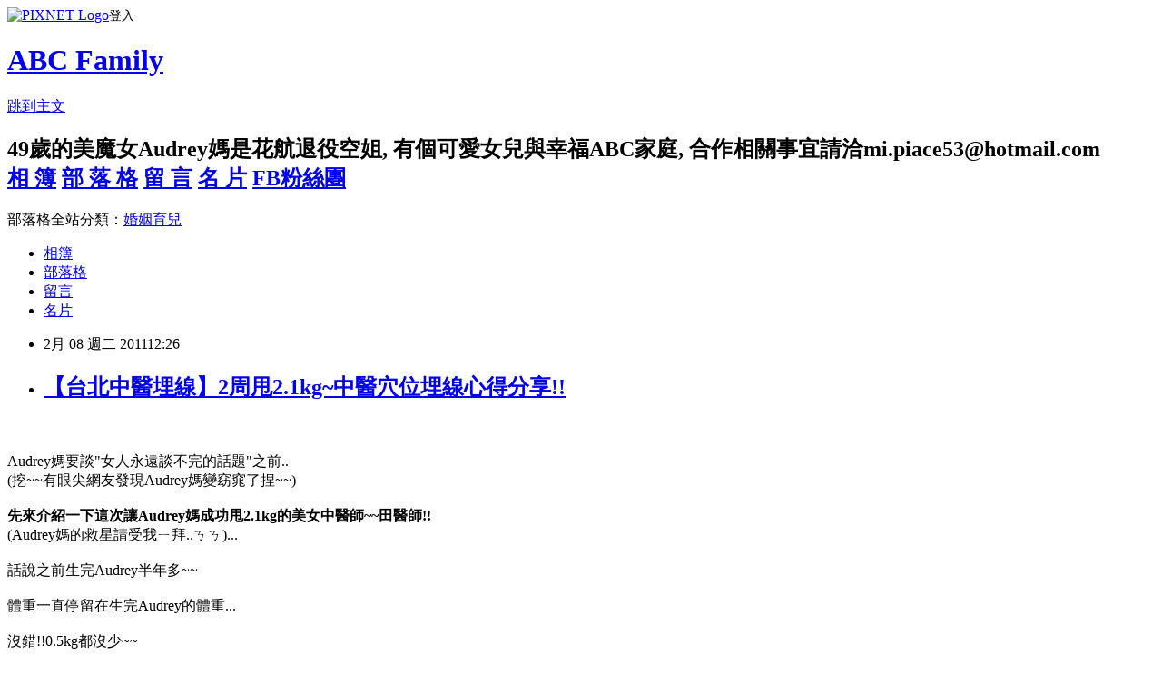

--- FILE ---
content_type: text/html; charset=utf-8
request_url: https://abcfamily88.pixnet.net/blog/posts/7099286271
body_size: 121064
content:
<!DOCTYPE html><html lang="zh-TW"><head><meta charSet="utf-8"/><meta name="viewport" content="width=device-width, initial-scale=1"/><link rel="stylesheet" href="https://static.1px.tw/blog-next/_next/static/chunks/b1e52b495cc0137c.css" data-precedence="next"/><link rel="stylesheet" href="https://static.1px.tw/blog-next/public/fix.css?v=202601222338" type="text/css" data-precedence="medium"/><link rel="stylesheet" href="https://s3.1px.tw/blog/theme/choc/iframe-popup.css?v=202601222338" type="text/css" data-precedence="medium"/><link rel="stylesheet" href="https://s3.1px.tw/blog/theme/choc/plugins.min.css?v=202601222338" type="text/css" data-precedence="medium"/><link rel="stylesheet" href="https://s3.1px.tw/blog/theme/choc/openid-comment.css?v=202601222338" type="text/css" data-precedence="medium"/><link rel="stylesheet" href="https://s3.1px.tw/blog/theme/choc/style.min.css?v=202601222338" type="text/css" data-precedence="medium"/><link rel="stylesheet" href="https://s3.1px.tw/blog/theme/choc/main.min.css?v=202601222338" type="text/css" data-precedence="medium"/><link rel="stylesheet" href="https://pimg.1px.tw/abcfamily88/assets/abcfamily88.css?v=202601222338" type="text/css" data-precedence="medium"/><link rel="stylesheet" href="https://s3.1px.tw/blog/theme/choc/author-info.css?v=202601222338" type="text/css" data-precedence="medium"/><link rel="stylesheet" href="https://s3.1px.tw/blog/theme/choc/idlePop.min.css?v=202601222338" type="text/css" data-precedence="medium"/><link rel="preload" as="script" fetchPriority="low" href="https://static.1px.tw/blog-next/_next/static/chunks/94688e2baa9fea03.js"/><script src="https://static.1px.tw/blog-next/_next/static/chunks/41eaa5427c45ebcc.js" async=""></script><script src="https://static.1px.tw/blog-next/_next/static/chunks/e2c6231760bc85bd.js" async=""></script><script src="https://static.1px.tw/blog-next/_next/static/chunks/94bde6376cf279be.js" async=""></script><script src="https://static.1px.tw/blog-next/_next/static/chunks/426b9d9d938a9eb4.js" async=""></script><script src="https://static.1px.tw/blog-next/_next/static/chunks/turbopack-5021d21b4b170dda.js" async=""></script><script src="https://static.1px.tw/blog-next/_next/static/chunks/ff1a16fafef87110.js" async=""></script><script src="https://static.1px.tw/blog-next/_next/static/chunks/e308b2b9ce476a3e.js" async=""></script><script src="https://static.1px.tw/blog-next/_next/static/chunks/169ce1e25068f8ff.js" async=""></script><script src="https://static.1px.tw/blog-next/_next/static/chunks/d3c6eed28c1dd8e2.js" async=""></script><script src="https://static.1px.tw/blog-next/_next/static/chunks/d4d39cfc2a072218.js" async=""></script><script src="https://static.1px.tw/blog-next/_next/static/chunks/6a5d72c05b9cd4ba.js" async=""></script><script src="https://static.1px.tw/blog-next/_next/static/chunks/8af6103cf1375f47.js" async=""></script><script src="https://static.1px.tw/blog-next/_next/static/chunks/e90cbf588986111c.js" async=""></script><script src="https://static.1px.tw/blog-next/_next/static/chunks/6fc86f1438482192.js" async=""></script><script src="https://static.1px.tw/blog-next/_next/static/chunks/6d1100e43ad18157.js" async=""></script><script src="https://static.1px.tw/blog-next/_next/static/chunks/c2622454eda6e045.js" async=""></script><script src="https://static.1px.tw/blog-next/_next/static/chunks/ed01c75076819ebd.js" async=""></script><script src="https://static.1px.tw/blog-next/_next/static/chunks/a4df8fc19a9a82e6.js" async=""></script><title>【台北中醫埋線】2周甩2.1kg~中醫穴位埋線心得分享!!</title><meta name="description" content=" Audrey媽要談&quot;女人永遠談不完的話題&quot;之前..(挖~~有眼尖網友發現Audrey媽變窈窕了捏~~)先來介紹一下這次讓Audrey媽成功甩2.1kg的美女中醫師~~田醫師!!(Audrey媽的救星請受我ㄧ拜..ㄎㄎ)...話說之前生完Audrey半年多~~體重一直停留在生完Audrey的體重...沒錯!!0.5kg都沒少~~整整六公斤的肥肉還是掛在身上~~&quot;餵母奶或帶孩子勞累因此自然甩肉&quot;這奇蹟可沒有發生在Audrey媽身上喔...當時試過各種窈窕方式...塑身衣多到一整各抽屜滿出來~~去知名連鎖中醫吃中藥穴位埋線...沒變窈窕就算了~~大腿還被羊線針扎到流好多血回家整塊大腿黑青...外加吃藥後猛拉肚子...這讓Audrey媽做這麼一次就不敢去囉~~這中間雖然後來斷奶後慢慢的窈窕下來...但算一算半年多才甩6kg也算是慢的了~~這月初路上遇到Audrey媽X航前同事S小姐...媽呀!!以前有&quot;小陸小曼&quot;之稱的她..變得好瘦好漂亮~~她說是靠中醫埋線成功的...阿..是騙Audrey媽沒埋過線喔!!明明沒有用ㄚ~~算了...反正先要了診所名稱和地址~~上網查了一下..(網路真是便利捏!!)就給我查到了這位美女中醫師的部落格...[田醫師部落格&amp;lt;--點我]不看還好~~一看到別人成功8周甩8kg案例...整各燃起Audrey媽心中一股熊熊烈火與鬥志~~好啦!!殺去看看啦!!"/><meta name="author" content="ABC Family"/><meta name="google-adsense-platform-account" content="pub-2647689032095179"/><meta name="fb:app_id" content="101730233200171"/><link rel="canonical" href="https://abcfamily88.pixnet.net/blog/posts/7099286271"/><meta property="og:title" content="【台北中醫埋線】2周甩2.1kg~中醫穴位埋線心得分享!!"/><meta property="og:description" content=" Audrey媽要談&quot;女人永遠談不完的話題&quot;之前..(挖~~有眼尖網友發現Audrey媽變窈窕了捏~~)先來介紹一下這次讓Audrey媽成功甩2.1kg的美女中醫師~~田醫師!!(Audrey媽的救星請受我ㄧ拜..ㄎㄎ)...話說之前生完Audrey半年多~~體重一直停留在生完Audrey的體重...沒錯!!0.5kg都沒少~~整整六公斤的肥肉還是掛在身上~~&quot;餵母奶或帶孩子勞累因此自然甩肉&quot;這奇蹟可沒有發生在Audrey媽身上喔...當時試過各種窈窕方式...塑身衣多到一整各抽屜滿出來~~去知名連鎖中醫吃中藥穴位埋線...沒變窈窕就算了~~大腿還被羊線針扎到流好多血回家整塊大腿黑青...外加吃藥後猛拉肚子...這讓Audrey媽做這麼一次就不敢去囉~~這中間雖然後來斷奶後慢慢的窈窕下來...但算一算半年多才甩6kg也算是慢的了~~這月初路上遇到Audrey媽X航前同事S小姐...媽呀!!以前有&quot;小陸小曼&quot;之稱的她..變得好瘦好漂亮~~她說是靠中醫埋線成功的...阿..是騙Audrey媽沒埋過線喔!!明明沒有用ㄚ~~算了...反正先要了診所名稱和地址~~上網查了一下..(網路真是便利捏!!)就給我查到了這位美女中醫師的部落格...[田醫師部落格&amp;lt;--點我]不看還好~~一看到別人成功8周甩8kg案例...整各燃起Audrey媽心中一股熊熊烈火與鬥志~~好啦!!殺去看看啦!!"/><meta property="og:url" content="https://abcfamily88.pixnet.net/blog/posts/7099286271"/><meta property="og:image" content="https://pimg.1px.tw/abcfamily88/1379095184-552054434.jpg"/><meta property="og:type" content="article"/><meta name="twitter:card" content="summary_large_image"/><meta name="twitter:title" content="【台北中醫埋線】2周甩2.1kg~中醫穴位埋線心得分享!!"/><meta name="twitter:description" content=" Audrey媽要談&quot;女人永遠談不完的話題&quot;之前..(挖~~有眼尖網友發現Audrey媽變窈窕了捏~~)先來介紹一下這次讓Audrey媽成功甩2.1kg的美女中醫師~~田醫師!!(Audrey媽的救星請受我ㄧ拜..ㄎㄎ)...話說之前生完Audrey半年多~~體重一直停留在生完Audrey的體重...沒錯!!0.5kg都沒少~~整整六公斤的肥肉還是掛在身上~~&quot;餵母奶或帶孩子勞累因此自然甩肉&quot;這奇蹟可沒有發生在Audrey媽身上喔...當時試過各種窈窕方式...塑身衣多到一整各抽屜滿出來~~去知名連鎖中醫吃中藥穴位埋線...沒變窈窕就算了~~大腿還被羊線針扎到流好多血回家整塊大腿黑青...外加吃藥後猛拉肚子...這讓Audrey媽做這麼一次就不敢去囉~~這中間雖然後來斷奶後慢慢的窈窕下來...但算一算半年多才甩6kg也算是慢的了~~這月初路上遇到Audrey媽X航前同事S小姐...媽呀!!以前有&quot;小陸小曼&quot;之稱的她..變得好瘦好漂亮~~她說是靠中醫埋線成功的...阿..是騙Audrey媽沒埋過線喔!!明明沒有用ㄚ~~算了...反正先要了診所名稱和地址~~上網查了一下..(網路真是便利捏!!)就給我查到了這位美女中醫師的部落格...[田醫師部落格&amp;lt;--點我]不看還好~~一看到別人成功8周甩8kg案例...整各燃起Audrey媽心中一股熊熊烈火與鬥志~~好啦!!殺去看看啦!!"/><meta name="twitter:image" content="https://pimg.1px.tw/abcfamily88/1379095184-552054434.jpg"/><link rel="icon" href="/favicon.ico?favicon.a62c60e0.ico" sizes="32x32" type="image/x-icon"/><script src="https://static.1px.tw/blog-next/_next/static/chunks/a6dad97d9634a72d.js" noModule=""></script></head><body><!--$--><!--/$--><!--$?--><template id="B:0"></template><!--/$--><script>requestAnimationFrame(function(){$RT=performance.now()});</script><script src="https://static.1px.tw/blog-next/_next/static/chunks/94688e2baa9fea03.js" id="_R_" async=""></script><div hidden id="S:0"><script id="pixnet-vars">
        window.PIXNET = {
          post_id: "7099286271",
          name: "abcfamily88",
          user_id: 0,
          blog_id: "2674904",
          display_ads: true,
          ad_options: {"chictrip":false}
        };
      </script><script type="text/javascript" src="https://code.jquery.com/jquery-latest.min.js"></script><script id="json-ld-article-script" type="application/ld+json">{"@context":"https:\u002F\u002Fschema.org","@type":"BlogPosting","isAccessibleForFree":true,"mainEntityOfPage":{"@type":"WebPage","@id":"https:\u002F\u002Fabcfamily88.pixnet.net\u002Fblog\u002Fposts\u002F7099286271"},"headline":"【台北中醫埋線】2周甩2.1kg~中醫穴位埋線心得分享!!","description":"\u003C!-- Origin Article URL: http:\u002F\u002Fwww.wretch.cc\u002Fblog\u002Fabcfamily88\u002F33949015 --\u003E\u003Cbr\u003E&#13; \u003Ca href=\"http:\u002F\u002Fwww.wretch.cc\u002Falbum\u002Fshow.php?i=abcfamily88&amp;b=13&amp;f=1947095043.jpg\" target=\"_blank\"\u003E\u003Cimg src=\"http:\u002F\u002Fpic.pimg.tw\u002Fabcfamily88\u002F1379095184-552054434.jpg?v=1379095185\" alt=\"\" border=\"0\"\u003E\u003C\u002Fa\u003E\u003Cbr\u003EAudrey媽要談\"女人永遠談不完的話題\"之前..\u003Cbr\u003E(挖~~有眼尖網友發現Audrey媽變窈窕了捏~~)\u003Cbr\u003E\u003Cspan style=\"color: #6000bf; background-color: #ffc0c0;\"\u003E\u003Cspan style=\"color: #6000bf; background-color: #ffffff;\"\u003E先來介紹一下這次讓Audrey媽成功甩2.1kg的美女中醫師~~\u003Cspan style=\"font-size: 18px; color: #ff0000; background-color: #ffff00;\"\u003E田醫師\u003C\u002Fspan\u003E!!\u003C\u002Fspan\u003E\u003Cbr\u003E\u003C\u002Fspan\u003E(Audrey媽的救星請受我ㄧ拜..ㄎㄎ)...\u003Cbr\u003E話說之前生完Audrey半年多~~\u003Cbr\u003E體重一直停留在生完Audrey的體重...\u003Cbr\u003E沒錯!!0.5kg都沒少~~\u003Cbr\u003E整整六公斤的肥肉還是掛在身上~~\u003Cbr\u003E\u003Cspan style=\"color: #ff7f00; background-color: #bfffdf;\"\u003E\"餵母奶或帶孩子勞累因此自然甩肉\"這奇蹟可沒有發生在Audrey媽身上喔...\u003C\u002Fspan\u003E\u003Cbr\u003E當時試過各種窈窕方式...\u003Cbr\u003E塑身衣多到一整各抽屜滿出來~~\u003Cbr\u003E去知名連鎖中醫吃中藥穴位埋線...\u003Cbr\u003E沒變窈窕就算了~~\u003Cbr\u003E大腿還被羊線針扎到流好多血回家整塊大腿黑青...\u003Cbr\u003E外加吃藥後猛拉肚子...\u003Cbr\u003E這讓Audrey媽做這麼一次就不敢去囉~~\u003Cbr\u003E這中間雖然後來斷奶後慢慢的窈窕下來...\u003Cbr\u003E但算一算半年多才甩6kg也算是慢的了~~\u003Cbr\u003E這月初路上遇到Audrey媽X航前同事S小姐...\u003Cbr\u003E媽呀!!以前有\"小陸小曼\"之稱的她..\u003Cbr\u003E變得好瘦好漂亮~~\u003Cbr\u003E\u003Cspan style=\"color: #ff007f;\"\u003E她說是靠中醫埋線成功的...\u003C\u002Fspan\u003E\u003Cbr\u003E阿..是騙Audrey媽沒埋過線喔!!\u003Cbr\u003E明明沒有用ㄚ~~\u003Cbr\u003E算了...\u003Cbr\u003E反正先要了診所名稱和地址~~\u003Cbr\u003E上網查了一下..\u003Cbr\u003E(網路真是便利捏!!)\u003Cbr\u003E\u003Cspan style=\"color: #0060bf; background-color: #ffdfbf;\"\u003E\u003Cspan style=\"color: #0060bf; background-color: #ff8080;\"\u003E就給我查到了這位美女中醫師的部落格...\u003C\u002Fspan\u003E\u003Cbr\u003E\u003C\u002Fspan\u003E\u003Cbr\u003E[田醫師部落格&lt;--點我]\u003Cbr\u003E不看還好~~\u003Cbr\u003E一看到別人成功8周甩8kg案例...\u003Cbr\u003E整各燃起Audrey媽心中一股熊熊烈火與鬥志~~\u003Cbr\u003E好啦!!\u003Cbr\u003E殺去看看啦!!\u003Cbr\u003E","articleBody":"\u003C!-- Origin Article URL: http:\u002F\u002Fwww.wretch.cc\u002Fblog\u002Fabcfamily88\u002F33949015 --\u003E\r\n\u003Cp style=\"font-size: 16px; text-align: left;\" align=\"center\"\u003E\u003Cspan\u003E\u003Ca href=\"http:\u002F\u002Fwww.wretch.cc\u002Falbum\u002Fshow.php?i=abcfamily88&amp;b=13&amp;f=1947095043.jpg\" target=\"_blank\"\u003E\u003Cimg src=\"https:\u002F\u002Fpimg.1px.tw\u002Fabcfamily88\u002F1379095184-552054434.jpg\" alt=\"\" border=\"0\" \u002F\u003E\u003C\u002Fa\u003E\u003Cbr \u002F\u003E\u003Cbr \u002F\u003EAudrey媽要談\"女人永遠談不完的話題\"之前..\u003Cbr \u002F\u003E(挖~~有眼尖網友發現Audrey媽變窈窕了捏~~)\u003Cbr \u002F\u003E\u003C\u002Fspan\u003E\u003Cbr \u002F\u003E\u003Cstrong\u003E\u003Cspan style=\"color: #6000bf; background-color: #ffc0c0;\"\u003E\u003Cspan style=\"color: #6000bf; background-color: #ffffff;\"\u003E先來介紹一下這次讓Audrey媽成功甩2.1kg的美女中醫師~~\u003Cspan style=\"font-size: 18px; color: #ff0000; background-color: #ffff00;\"\u003E田醫師\u003C\u002Fspan\u003E!!\u003C\u002Fspan\u003E\u003Cbr \u002F\u003E\u003C\u002Fspan\u003E\u003C\u002Fstrong\u003E(Audrey媽的救星請受我ㄧ拜..ㄎㄎ)\u003Cimg src=\"http:\u002F\u002Fl.yimg.com\u002Fe\u002Fserv\u002Fblog\u002Fsmiley\u002Fmsn\u002Fy21.gif\" alt=\"\" \u002F\u003E...\u003Cbr \u002F\u003E\u003Cbr \u002F\u003E話說之前生完Audrey半年多~~\u003Cbr \u002F\u003E\u003Cbr \u002F\u003E體重一直停留在生完Audrey的體重...\u003Cbr \u002F\u003E\u003Cbr \u002F\u003E沒錯!!0.5kg都沒少~~\u003Cimg src=\"http:\u002F\u002Fl.yimg.com\u002Fe\u002Fserv\u002Fblog\u002Fsmiley\u002Fmsn\u002Fangry_smile.gif\" alt=\"\" \u002F\u003E\u003Cbr \u002F\u003E\u003Cbr \u002F\u003E整整六公斤的肥肉還是掛在身上~~\u003Cbr \u002F\u003E\u003Cbr \u002F\u003E\u003Cstrong\u003E\u003Cspan style=\"color: #ff7f00; background-color: #bfffdf;\"\u003E\"餵母奶或帶孩子勞累因此自然甩肉\"這奇蹟可沒有發生在Audrey媽身上喔...\u003C\u002Fspan\u003E\u003C\u002Fstrong\u003E\u003Cimg src=\"http:\u002F\u002Fl.yimg.com\u002Fe\u002Fserv\u002Fblog\u002Fsmiley\u002Fmsn\u002Fy13.gif\" alt=\"\" \u002F\u003E\u003Cbr \u002F\u003E\u003Cbr \u002F\u003E當時試過各種窈窕方式...\u003Cbr \u002F\u003E\u003Cbr \u002F\u003E塑身衣多到一整各抽屜滿出來~~\u003Cbr \u002F\u003E\u003Cbr \u002F\u003E去知名連鎖中醫吃中藥穴位埋線...\u003Cbr \u002F\u003E\u003Cbr \u002F\u003E沒變窈窕就算了~~\u003Cbr \u002F\u003E\u003Cbr \u002F\u003E大腿還被羊線針扎到流好多血回家整塊大腿黑青...\u003Cbr \u002F\u003E\u003Cbr \u002F\u003E外加吃藥後猛拉肚子...\u003Cimg src=\"http:\u002F\u002Fl.yimg.com\u002Fe\u002Fserv\u002Fblog\u002Fsmiley\u002Fmsn\u002Fy10.gif\" alt=\"\" \u002F\u003E\u003Cbr \u002F\u003E\u003Cbr \u002F\u003E這讓Audrey媽做這麼一次就不敢去囉~~\u003Cbr \u002F\u003E\u003Cbr \u002F\u003E這中間雖然後來斷奶後慢慢的窈窕下來...\u003Cbr \u002F\u003E\u003Cbr \u002F\u003E但算一算半年多才甩6kg也算是慢的了~~\u003Cbr \u002F\u003E\u003Cbr \u002F\u003E這月初路上遇到Audrey媽X航前同事S小姐...\u003Cbr \u002F\u003E\u003Cbr \u002F\u003E媽呀!!以前有\"小陸小曼\"之稱的她..\u003Cbr \u002F\u003E\u003Cbr \u002F\u003E變得好瘦好漂亮\u003Cimg src=\"http:\u002F\u002Fl.yimg.com\u002Fe\u002Fserv\u002Fblog\u002Fsmiley\u002Fmsn\u002Fangel_smile.gif\" alt=\"\" \u002F\u003E~~\u003Cbr \u002F\u003E\u003Cbr \u002F\u003E\u003Cstrong\u003E\u003Cspan style=\"color: #ff007f;\"\u003E她說是靠中醫埋線成功的...\u003C\u002Fspan\u003E\u003C\u002Fstrong\u003E\u003Cbr \u002F\u003E\u003Cbr \u002F\u003E阿..是騙Audrey媽沒埋過線喔!!\u003Cbr \u002F\u003E\u003Cbr \u002F\u003E明明沒有用ㄚ\u003Cimg src=\"http:\u002F\u002Fl.yimg.com\u002Fe\u002Fserv\u002Fblog\u002Fsmiley\u002Fmsn\u002Fconfused_smile.gif\" alt=\"\" \u002F\u003E~~\u003Cbr \u002F\u003E\u003Cbr \u002F\u003E算了...\u003Cbr \u002F\u003E\u003Cbr \u002F\u003E反正先要了診所名稱和地址~~\u003Cbr \u002F\u003E\u003Cbr \u002F\u003E上網查了一下..\u003Cbr \u002F\u003E(網路真是便利捏!!)\u003Cbr \u002F\u003E\u003Cbr \u002F\u003E\u003Cstrong\u003E\u003Cspan style=\"color: #0060bf; background-color: #ffdfbf;\"\u003E\u003Cspan style=\"color: #0060bf; background-color: #ff8080;\"\u003E就給我查到了這位美女中醫師的部落格...\u003C\u002Fspan\u003E\u003Cbr \u002F\u003E\u003C\u002Fspan\u003E\u003C\u002Fstrong\u003E\u003Cbr \u002F\u003E\u003Ca href=\"http:\u002F\u002Fdrtien.blogspot.com\u002F\"\u003E[田醫師部落格&lt;--點我]\u003Cbr \u002F\u003E\u003Cbr \u002F\u003E\u003Cbr \u002F\u003E\u003C\u002Fa\u003E不看還好~~\u003Cbr \u002F\u003E\u003Cbr \u002F\u003E一看到別人成功8周甩8kg案例...\u003Cbr \u002F\u003E\u003Cbr \u002F\u003E整各燃起Audrey媽心中一股熊熊烈火與鬥志~~\u003Cbr \u002F\u003E\u003Cbr \u002F\u003E好啦!!\u003Cbr \u002F\u003E\u003Cbr \u002F\u003E殺去看看啦!!\u003Cbr \u002F\u003E\u003Cbr \u002F\u003E\u003C\u002Fp\u003E\r\n\u003Cp style=\"font-size: 16px; text-align: left;\" align=\"center\"\u003E\u003Cbr \u002F\u003E\u003Cspan\u003E\u003Cspan\u003E\u003Ca href=\"http:\u002F\u002Fwww.wretch.cc\u002Falbum\u002Fshow.php?i=abcfamily88&amp;b=13&amp;f=1947095047.jpg\" target=\"_blank\"\u003E\u003Cimg src=\"https:\u002F\u002Fpimg.1px.tw\u002Fabcfamily88\u002F1379095186-1203667826.jpg\" alt=\"\" border=\"0\" \u002F\u003E\u003C\u002Fa\u003E\u003C\u002Fspan\u003E\u003Cbr \u002F\u003E\u003Cbr \u002F\u003E本只想來各諮詢...\u003Cbr \u002F\u003E\u003Cbr \u002F\u003E但都走到診所來了~~\u003Cbr \u002F\u003E\u003Cbr \u002F\u003E基本上其實是有\"不成功便成仁\"的想法了~~\u003Cbr \u002F\u003E\u003Cbr \u002F\u003E\u003Cspan style=\"font-size: 16px; color: #00bf00;\"\u003E\u003Cstrong\u003E只是中藥Audrey媽會吃...\u003Cbr \u002F\u003E\u003Cbr \u002F\u003E但是埋線可要好好再三考慮~~\u003Cbr \u002F\u003E\u003Cbr \u002F\u003E畢竟倫家有被扎到黑青流血過...內心有小小的陰影咩 \u003Cimg src=\"http:\u002F\u002Fl.yimg.com\u002Fe\u002Fserv\u002Fblog\u002Fsmiley\u002Fmsn\u002Fy20.gif\" alt=\"\" \u002F\u003E\u003C\u002Fstrong\u003E\u003C\u002Fspan\u003E\u003C\u002Fspan\u003E\u003Cstrong\u003E\u003Cspan style=\"font-size: 16px; color: #00bf00;\"\u003E...\u003C\u002Fspan\u003E\u003Cbr \u002F\u003E\u003Cbr \u002F\u003E\u003C\u002Fstrong\u003E這天Audrey媽從下午天亮待到天黑...\u003Cbr \u002F\u003E\u003Cbr \u002F\u003E就知道我這次有多謹慎了~~\u003Cbr \u002F\u003E\u003Cbr \u002F\u003E(倫家不想再拉肚子和黑青了啦!!\u003Cimg src=\"http:\u002F\u002Fl.yimg.com\u002Fe\u002Fserv\u002Fblog\u002Fsmiley\u002Fmsn\u002Fy01.gif\" alt=\"\" \u002F\u003E)\u003Cbr \u002F\u003E\u003Cbr \u002F\u003E\u003Cspan\u003E\u003Cbr \u002F\u003E\u003Cbr \u002F\u003E這家座落在明曜百貨後面的診所~~\u003Cbr \u002F\u003E\u003C\u002Fspan\u003E\u003Cbr \u002F\u003E不是我在說...\u003Cbr \u002F\u003E\u003Cbr \u002F\u003E也太像咖啡廳來的!!\u003Cbr \u002F\u003E\u003Cbr \u002F\u003E還真的是\"時尚診所\"~~\u003Cbr \u002F\u003E\u003Cbr \u002F\u003E\u003Cspan\u003E\u003Cspan\u003E\u003Ca href=\"http:\u002F\u002Fwww.wretch.cc\u002Falbum\u002Fshow.php?i=abcfamily88&amp;b=13&amp;f=1947095046.jpg\" target=\"_blank\"\u003E\u003Cimg src=\"https:\u002F\u002Fpimg.1px.tw\u002Fabcfamily88\u002F1379095188-672111747.jpg\" alt=\"\" border=\"0\" \u002F\u003E\u003C\u002Fa\u003E\u003Cbr \u002F\u003E\u003C\u002Fspan\u003E\u003C\u002Fspan\u003E\u003Cbr \u002F\u003E美女中醫師已經顛覆我對\"中醫師都是阿伯\"的想法了...\u003Cimg src=\"http:\u002F\u002Fl.yimg.com\u002Fe\u002Fserv\u002Fblog\u002Fsmiley\u002Fmsn\u002Fy21.gif\" alt=\"\" \u002F\u003E\u003Cbr \u002F\u003E\u003Cbr \u002F\u003E裡面的裝潢更是超乎我想像阿~~\u003Cbr \u002F\u003E\u003Cbr \u002F\u003E時代在進步...\u003Cbr \u002F\u003E\u003Cbr \u002F\u003E是Audrey媽老古板退伍啦!!\u003Cimg src=\"http:\u002F\u002Fl.yimg.com\u002Fe\u002Fserv\u002Fblog\u002Fsmiley\u002Fmsn\u002Fy12.gif\" alt=\"\" \u002F\u003E\u003Cbr \u002F\u003E\u003Cbr \u002F\u003E\u003Cbr \u002F\u003E\u003Cstrong\u003E\u003Cspan style=\"color: #ff007f; background-color: #ffff80;\"\u003E而且現在中醫診所真的好便利服務好多...\u003Cbr \u002F\u003E\u003Cbr \u002F\u003E又會提供做月子調理~~\u003Cbr \u002F\u003E\u003Cbr \u002F\u003E還可以幫忙煎藥說...\u003C\u002Fspan\u003E\u003C\u002Fstrong\u003E\u003Cbr \u002F\u003E\u003Cspan\u003E\u003Cbr \u002F\u003E\u003Cbr \u002F\u003E\u003Cspan\u003E\u003Ca href=\"http:\u002F\u002Fwww.wretch.cc\u002Falbum\u002Fshow.php?i=abcfamily88&amp;b=13&amp;f=1947104110.jpg\" target=\"_blank\"\u003E\u003Cimg src=\"https:\u002F\u002Fpimg.1px.tw\u002Fabcfamily88\u002F1379095192-1995438497.jpg\" alt=\"\" border=\"0\" \u002F\u003E\u003C\u002Fa\u003E\u003C\u002Fspan\u003E\u003Cbr \u002F\u003E\u003C\u002Fspan\u003E\u003Cbr \u002F\u003E\u003Cspan\u003E\u003Cstrong\u003E\u003Cspan style=\"font-size: 16px; background-color: #bfdfff;\"\u003E\u003Cspan style=\"font-size: 16px; color: #bf00bf; background-color: #bfdfff;\"\u003E當然掛完號後~~\u003C\u002Fspan\u003E\u003Cbr \u002F\u003E\u003C\u002Fspan\u003E\u003C\u002Fstrong\u003E\u003C\u002Fspan\u003E\u003Cbr \u002F\u003E\u003Cspan style=\"font-size: 16px; background-color: #bfdfff;\"\u003E\u003Cstrong\u003E\u003Cspan style=\"font-size: 16px; color: #bf00bf;\"\u003E護士馬上的請Audrey媽進去量體重...\u003C\u002Fspan\u003E\u003C\u002Fstrong\u003E\u003Cbr \u002F\u003E\u003Cbr \u002F\u003E\u003C\u002Fspan\u003E歐買尬~~\u003Cbr \u002F\u003E\u003Cbr \u002F\u003E好殘酷無情喔!!\u003Cimg src=\"http:\u002F\u002Fl.yimg.com\u002Fe\u002Fserv\u002Fblog\u002Fsmiley\u002Fmsn\u002Fy06.gif\" alt=\"\" \u002F\u003E...\u003Cbr \u002F\u003E\u003Cbr \u002F\u003E上面一張紙請楚寫著為了標準性...\u003Cbr \u002F\u003E\u003Cbr \u002F\u003E全身要脫到只剩內衣褲再量喔!!\u003Cbr \u002F\u003E\u003Cbr \u002F\u003E媽阿~~這天冷的要命~~\u003Cbr \u002F\u003E\u003Cbr \u002F\u003EAudrey媽含外套穿了4件...\u003Cbr \u002F\u003E\u003Cbr \u002F\u003E脫的我滿頭汗阿~~\u003Cimg src=\"http:\u002F\u002Fl.yimg.com\u002Fe\u002Fserv\u002Fblog\u002Fsmiley\u002Fmsn\u002Fy15.gif\" alt=\"\" \u002F\u003E\u003Cbr \u002F\u003E\u003Cbr \u002F\u003E\u003Cbr \u002F\u003E\u003Cbr \u002F\u003E\u003Cspan\u003E\u003Ca href=\"http:\u002F\u002Fwww.wretch.cc\u002Falbum\u002Fshow.php?i=abcfamily88&amp;b=13&amp;f=1947095042.jpg\" target=\"_blank\"\u003E\u003Cimg src=\"https:\u002F\u002Fpimg.1px.tw\u002Fabcfamily88\u002F1379095195-3316650858.jpg\" alt=\"\" border=\"0\" \u002F\u003E\u003C\u002Fa\u003E\u003C\u002Fspan\u003E\u003Cbr \u002F\u003E\u003Cbr \u002F\u003E\u003Cspan style=\"font-size: 16px; color: #007f40;\"\u003E\u003Cspan style=\"font-size: 16px; background-color: #c0ff80;\"\u003E\u003Cspan style=\"font-size: 16px; background-color: #ffbfdf;\"\u003E\u003Cstrong\u003E護士開始做衛教講解~~\u003C\u002Fstrong\u003E\u003Cbr \u002F\u003E\u003Cbr \u002F\u003E\u003C\u002Fspan\u003E\u003C\u002Fspan\u003E\u003C\u002Fspan\u003E\u003Cspan style=\"font-size: 16px; background-color: #c0ff80;\"\u003E\u003Cspan style=\"font-size: 16px; color: #007f40;\"\u003E\u003Cspan style=\"font-size: 16px; background-color: #ffbfdf;\"\u003E\u003Cstrong\u003E這倒是Audrey媽看遍中西醫第一次遇到捏!!\u003Cbr \u002F\u003E\u003Cbr \u002F\u003E這各衛教整整講了20分鐘...哈哈XD~~\u003C\u002Fstrong\u003E\u003Cbr \u002F\u003E\u003C\u002Fspan\u003E\u003C\u002Fspan\u003E\u003Cbr \u002F\u003E\u003C\u002Fspan\u003E從卡路里計算到食物熱量...\u003Cbr \u002F\u003E\u003Cbr \u002F\u003E都在這本\"祕笈\"裡啦!!噗噗!\u003Cbr \u002F\u003E\u003Cbr \u002F\u003E一開始護士問Audrey媽理想體重~~\u003Cbr \u002F\u003E\u003Cbr \u002F\u003EAudrey想說反正亂講不用錢..\u003Cimg src=\"http:\u002F\u002Fl.yimg.com\u002Fe\u002Fserv\u002Fblog\u002Fsmiley\u002Fmsn\u002Fshades_smile.gif\" alt=\"\" \u002F\u003E\u003Cbr \u002F\u003E\u003Cbr \u002F\u003E就來各45kg好了~~\u003Cbr \u002F\u003E\u003Cbr \u002F\u003E護士開始像各會計師拿起計算基猛算~~\u003Cbr \u002F\u003E\u003Cbr \u002F\u003E\u003Cstrong\u003E\u003Cspan style=\"color: #0000bf;\"\u003E她說Audrey媽如果想要一各月甩5kg...\u003Cbr \u002F\u003E\u003Cbr \u002F\u003E一天最多熱量只能吃500卡~~\u003Cimg src=\"http:\u002F\u002Fl.yimg.com\u002Fe\u002Fserv\u002Fblog\u002Fsmiley\u002Fmsn\u002Fomg_smile.gif\" alt=\"\" \u002F\u003E\u003Cbr \u002F\u003E\u003C\u002Fspan\u003E\u003C\u002Fstrong\u003E\u003Cbr \u002F\u003E啥米阿???\u003Cbr \u002F\u003E\u003Cbr \u002F\u003E要死啦!!\u003Cbr \u002F\u003E\u003Cbr \u002F\u003EAudrey媽一餐一各炸雞腿便當就800卡啦!!\u003Cbr \u002F\u003E\u003Cbr \u002F\u003E一天只能500卡是要偶吸空氣就飽喔~~\u003Cbr \u002F\u003E\u003Cbr \u002F\u003E有沒有看到右圖Audrey媽整各就是臉臭嘛~~\u003Cimg src=\"http:\u002F\u002Fl.yimg.com\u002Fe\u002Fserv\u002Fblog\u002Fsmiley\u002Fmsn\u002Fdevil_smile.gif\" alt=\"\" \u002F\u003E\u003Cbr \u002F\u003E\u003Cbr \u002F\u003E要叫Audrey媽過苦行憎的日子...\u003Cbr \u002F\u003E\u003Cbr \u002F\u003E倫家還沒享過福耶!!\u003Cimg src=\"http:\u002F\u002Fl.yimg.com\u002Fe\u002Fserv\u002Fblog\u002Fsmiley\u002Fmsn\u002Fy01.gif\" alt=\"\" \u002F\u003E~~\u003Cbr \u002F\u003E\u003Cbr \u002F\u003E\u003Cspan\u003E\u003Ca href=\"http:\u002F\u002Fwww.wretch.cc\u002Falbum\u002Fshow.php?i=abcfamily88&amp;b=13&amp;f=1947095041.jpg\" target=\"_blank\"\u003E\u003Cimg src=\"https:\u002F\u002Fpimg.1px.tw\u002Fabcfamily88\u002F1379095198-2409860447.jpg\" alt=\"\" border=\"0\" \u002F\u003E\u003C\u002Fa\u003E\u003Cbr \u002F\u003E\u003Cbr \u002F\u003E好ㄅ好ㄅ...\u003Cbr \u002F\u003E\u003C\u002Fspan\u003E\u003Cbr \u002F\u003EAudrey媽先假裝答應~~\u003Cimg src=\"http:\u002F\u002Fl.yimg.com\u002Fe\u002Fserv\u002Fblog\u002Fsmiley\u002Fmsn\u002Fy12.gif\" alt=\"\" \u002F\u003E\u003Cbr \u002F\u003E\u003Cbr \u002F\u003E\u003Cspan style=\"font-size: 16px; color: #ff7f00;\"\u003E\u003Cstrong\u003E\u003Cspan style=\"background-color: #dfbfff;\"\u003E\u003Cspan style=\"color: #ff7f00; background-color: #dfbfff;\"\u003E先讓我進去跟醫生談談吧!!\u003Cbr \u002F\u003E\u003Cbr \u002F\u003E搞不好有可以吃雞腿便當又可以達45kg的兩全辦\u003C\u002Fspan\u003E法~~呵\u003C\u002Fspan\u003E\u003C\u002Fstrong\u003E\u003C\u002Fspan\u003E\u003Cimg src=\"http:\u002F\u002Fl.yimg.com\u002Fe\u002Fserv\u002Fblog\u002Fsmiley\u002Fmsn\u002Fy02.gif\" alt=\"\" \u002F\u003E\u003Cbr \u002F\u003E\u003Cbr \u002F\u003E中醫最基本的就是把脈和看舌頭顏色啦!!\u003Cbr \u002F\u003E\u003Cbr \u002F\u003E終於見到美女田醫師~~\u003Cbr \u002F\u003E\u003Cbr \u002F\u003E真的是超不像醫生的...尤其是中醫~~\u003Cbr \u002F\u003E\u003Cbr \u002F\u003E早知道當初就該聽Audrey媽的阿爸阿木的話...\u003Cbr \u002F\u003E\u003Cbr \u002F\u003E來去考各什麼當醫生的啦!!\u003Cimg src=\"http:\u002F\u002Fl.yimg.com\u002Fe\u002Fserv\u002Fblog\u002Fsmiley\u002Fmsn\u002Fy07.gif\" alt=\"\" \u002F\u003E\u003Cbr \u002F\u003E\u003Cbr \u002F\u003E田醫師問了Audrey媽一些問題~~\u003Cbr \u002F\u003E\u003Cbr \u002F\u003E也發現Audrey媽排便也沒有正常說~~\u003Cbr \u002F\u003E\u003Cbr \u002F\u003E但Audrey媽上次去知名連鎖中醫真的有嚇到...\u003Cbr \u002F\u003E\u003Cbr \u002F\u003E所以再三提醒醫師我不要吃了拉肚子喔!!\u003Cbr \u002F\u003E\u003Cbr \u002F\u003E\u003Cspan\u003E\u003Ca href=\"http:\u002F\u002Fwww.wretch.cc\u002Falbum\u002Fshow.php?i=abcfamily88&amp;b=13&amp;f=1947085994.jpg\" target=\"_blank\"\u003E\u003Cimg src=\"https:\u002F\u002Fpimg.1px.tw\u002Fabcfamily88\u002F1379095200-3182005538.jpg\" alt=\"\" border=\"0\" \u002F\u003E\u003Cbr \u002F\u003E\u003C\u002Fa\u003E\u003Cbr \u002F\u003E關於熱量問題...\u003Cbr \u002F\u003E\u003C\u002Fspan\u003E\u003Cbr \u002F\u003E田醫師桌上擺滿了7-11隨手可得的低熱量杯麵與零食~~\u003Cbr \u002F\u003E\u003Cbr \u002F\u003E\u003Cstrong\u003E\u003Cspan style=\"color: #ff0000;\"\u003E\u003Cspan style=\"color: #ff0000; background-color: #ffff80;\"\u003E田醫師說如果外食族真的沒辦法自己製作低卡便當...\u003Cbr \u002F\u003E\u003Cbr \u002F\u003E那就可以選擇以上這些購買方便的低卡食物!!\u003C\u002Fspan\u003E\u003Cbr \u002F\u003E\u003C\u002Fspan\u003E\u003C\u002Fstrong\u003E\u003Cbr \u002F\u003E\u003Cspan\u003E\u003Cbr \u002F\u003E看完診要進行埋線了！\u003C\u002Fspan\u003E\u003C\u002Fp\u003E\r\n\u003Cp style=\"font-size: 16px; text-align: left;\" align=\"center\"\u003E\u003Cspan\u003EAudrey媽真的對埋線很恐懼~~\u003Cbr \u002F\u003E\u003C\u002Fspan\u003E\u003Cbr \u002F\u003E但田醫師跟Audrey媽拍胸保證...\u003Cbr \u002F\u003E\u003Cbr \u002F\u003E他家的針是改良過的~~比較細!!\u003Cbr \u002F\u003E\u003Cbr \u002F\u003E不會痛也不會大黑青...\u003Cbr \u002F\u003E\u003Cbr \u002F\u003E吃藥是整體瘦窈窕~~但不見得會窈窕到自己期望的部位...\u003C\u002Fp\u003E\r\n\u003Cp style=\"font-size: 16px; text-align: left;\" align=\"center\"\u003E\u003Cbr \u002F\u003E田醫師知道我很怕!!\u003Cbr \u002F\u003E\u003Cbr \u002F\u003E還特地拿出他家的針給Audrey媽看~~\u003Cbr \u002F\u003E\u003Cbr \u002F\u003E田醫師說會流血和大黑青的那各針是比較粗的!!\u003Cbr \u002F\u003E\u003Cbr \u002F\u003E既然這樣~~\u003Cbr \u002F\u003E\u003Cbr \u002F\u003EAudrey媽就牙一咬躺下去咧!!\u003Cimg src=\"http:\u002F\u002Fl.yimg.com\u002Fe\u002Fserv\u002Fblog\u002Fsmiley\u002Fmsn\u002Fy06.gif\" alt=\"\" \u002F\u003E\u003Cbr \u002F\u003E\u003Cbr \u002F\u003E田醫師說：一般中醫診所埋線~~\u003Cbr \u002F\u003E\u003Cbr \u002F\u003E其實就是羊腸線消毒處理過後...\u003Cbr \u002F\u003E\u003Cbr \u002F\u003E以針推入埋在穴位刺激~~\u003Cbr \u002F\u003E\u003Cbr \u002F\u003E\u003Cstrong\u003E\u003Cspan style=\"color: #ff007f; background-color: #dfffbf;\"\u003E但田醫師說他們診所使用的不是\"羊腸線\"喔...\u003Cbr \u002F\u003E\u003Cbr \u002F\u003E而是\"外科專用的特殊縫線\" ~~\u003Cbr \u002F\u003E\u003Cbr \u002F\u003E\u003C\u002Fspan\u003E\u003C\u002Fstrong\u003E\u003Cstrong\u003E\u003Cspan style=\"font-size: 12pt; font-family: 新細明體, serif; color: red;\"\u003E到底這線有什麼特別\u003C\u002Fspan\u003E\u003Cspan style=\"font-size: 12pt; font-family: Helvetica, sans-serif; color: red;\" lang=\"EN-US\"\u003E,\u003C\u002Fspan\u003E\u003Cspan style=\"font-size: 12pt; font-family: 新細明體, serif; color: red;\"\u003E有興趣的人還是親自到門診問醫師喔\u003C\u002Fspan\u003E\u003C\u002Fstrong\u003E\u003C\u002Fp\u003E\r\n\u003Cp style=\"font-size: 16px; text-align: left;\" align=\"center\"\u003E\u003Cstrong\u003E\u003Cspan style=\"font-size: 12pt; font-family: 新細明體, serif; color: red;\"\u003E但是A\u003C\u002Fspan\u003E\u003Cspan style=\"font-size: 12pt; font-family: Helvetica, sans-serif; color: red;\" lang=\"EN-US\"\u003Eudrey\u003C\u002Fspan\u003E\u003Cspan style=\"font-size: 12pt; font-family: 新細明體, serif; color: red;\"\u003E媽埋起來的感覺\u003C\u002Fspan\u003E\u003Cspan style=\"font-size: 12pt; font-family: Helvetica, sans-serif; color: red;\" lang=\"EN-US\"\u003E&rdquo;&rdquo;\u003C\u002Fspan\u003E\u003Cspan style=\"font-size: 12pt; font-family: 新細明體, serif; color: red;\"\u003E就是不會很痛耶\u003C\u002Fspan\u003E\u003Cspan style=\"font-size: 12pt; font-family: Helvetica, sans-serif; color: red;\" lang=\"EN-US\"\u003E&rdquo;&rdquo;\u003C\u002Fspan\u003E\u003C\u002Fstrong\u003E\u003C\u002Fp\u003E\r\n\u003Cp style=\"font-size: 16px; text-align: left;\" align=\"center\"\u003E\u003Cspan style=\"font-size: 12pt; font-family: 新細明體, serif; color: red;\"\u003E這點真的很重要說\u003C\u002Fspan\u003E\u003Cspan style=\"font-size: 12pt; font-family: Helvetica, sans-serif; color: red;\" lang=\"EN-US\"\u003E~\u003C\u002Fspan\u003E\u003Cspan style=\"font-size: 12pt; font-family: 新細明體, serif; color: red;\"\u003E讓怕痛的\u003C\u002Fspan\u003E\u003Cstrong\u003E\u003Cspan style=\"font-size: 12pt; font-family: Helvetica, sans-serif; color: red;\" lang=\"EN-US\"\u003Eaudrey\u003C\u002Fspan\u003E\u003Cspan style=\"font-size: 12pt; font-family: 新細明體, serif; color: red;\"\u003E媽克服了埋線的恐懼\u003C\u002Fspan\u003E\u003C\u002Fstrong\u003E\u003Cspan style=\"font-size: 12pt; font-family: Helvetica, sans-serif; color: red;\" lang=\"EN-US\"\u003E\u003Cbr \u002F\u003E\u003C\u002Fspan\u003E\u003Cbr \u002F\u003E\u003Ca href=\"http:\u002F\u002Fwww.wretch.cc\u002Falbum\u002Fshow.php?i=abcfamily88&amp;b=13&amp;f=1947095036.jpg\" target=\"_blank\"\u003E\u003Cimg src=\"https:\u002F\u002Fpimg.1px.tw\u002Fabcfamily88\u002F1379095205-1446365946.jpg\" alt=\"\" border=\"0\" \u002F\u003E\u003Cbr \u002F\u003E\u003C\u002Fa\u003E\u003Cbr \u002F\u003E\u003Cstrong\u003E\u003Cspan style=\"font-size: 16px; color: #6000bf;\"\u003EAudrey媽屬於扁身...\u003Cbr \u002F\u003E\u003C\u002Fspan\u003E\u003C\u002Fstrong\u003E\u003Cbr \u002F\u003E\u003Cstrong\u003E\u003Cspan style=\"font-size: 16px; color: #6000bf;\"\u003E扁身好處就是不會有小腹~~\u003Cbr \u002F\u003E\u003C\u002Fspan\u003E\u003C\u002Fstrong\u003E\u003Cbr \u002F\u003E正面看起來比較寬...側面看起來比較扁~~\u003C\u002Fp\u003E\r\n\u003Cp style=\"font-size: 16px; text-align: left;\" align=\"center\"\u003EAudrey媽生孩子之後還是沒有小腹...\u003Cbr \u002F\u003E\u003Cbr \u002F\u003E\u003Cstrong\u003E\u003Cspan style=\"color: #60bf00;\"\u003E但是腰間那團肥肉~~\u003Cbr \u002F\u003E\u003Cbr \u002F\u003E一直不願意跟我說Bye Bye..\u003Cbr \u002F\u003E\u003Cbr \u002F\u003E\u003Cspan style=\"color: #60bf00; background-color: #ffbf80;\"\u003E果真生完小孩之後問題最大的就是肚子!!\u003C\u002Fspan\u003E\u003C\u002Fspan\u003E\u003C\u002Fstrong\u003E\u003Cimg src=\"http:\u002F\u002Fl.yimg.com\u002Fe\u002Fserv\u002Fblog\u002Fsmiley\u002Fmsn\u002Fy13.gif\" alt=\"\" \u002F\u003E\u003Cbr \u002F\u003E\u003Cbr \u002F\u003E大體來說~~\u003Cbr \u002F\u003E\u003Cbr \u002F\u003E真的比以前去的不痛許多...\u003Cbr \u002F\u003E\u003Cbr \u002F\u003E就像是針刺一下而已~~\u003Cbr \u002F\u003E\u003Cbr \u002F\u003E\u003Cspan\u003E\u003Ca href=\"http:\u002F\u002Fwww.wretch.cc\u002Falbum\u002Fshow.php?i=abcfamily88&amp;b=13&amp;f=1947095035.jpg\" target=\"_blank\"\u003E\u003Cimg src=\"https:\u002F\u002Fpimg.1px.tw\u002Fabcfamily88\u002F1379095207-3873807654.jpg\" alt=\"\" border=\"0\" \u002F\u003E\u003Cbr \u002F\u003E\u003C\u002Fa\u003E\u003Cbr \u002F\u003E再來就是Audrey媽也很在意的大腿~~\u003Cbr \u002F\u003E\u003Cbr \u002F\u003EAudrey媽上半身骨架較小肉不多...\u003Cbr \u002F\u003E\u003Cbr \u002F\u003E&nbsp;但相對的就會顯的下半身比較胖!!\u003Cbr \u002F\u003E\u003Cbr \u002F\u003E但對於不太運動的Audrey媽而言~~\u003Cbr \u002F\u003E\u003Cbr \u002F\u003E\u003Cstrong\u003E\u003Cspan style=\"color: #ff007f;\"\u003E大腿真的好難...\u003Cimg src=\"http:\u002F\u002Fl.yimg.com\u002Fe\u002Fserv\u002Fblog\u002Fsmiley\u002Fmsn\u002Fy20.gif\" alt=\"\" \u002F\u003E\u003Cbr \u002F\u003E\u003Cbr \u002F\u003E希望這次可以藉由刺激穴位窈窕大腿捏!!\u003C\u002Fspan\u003E\u003C\u002Fstrong\u003E\u003Cbr \u002F\u003E\u003Cbr \u002F\u003E\u003Cspan\u003E\u003Ca href=\"http:\u002F\u002Fwww.wretch.cc\u002Falbum\u002Fshow.php?i=abcfamily88&amp;b=13&amp;f=1947104109.jpg\" target=\"_blank\"\u003E\u003Cimg src=\"https:\u002F\u002Fpimg.1px.tw\u002Fabcfamily88\u002F1379095209-2714503789.jpg\" alt=\"\" border=\"0\" \u002F\u003E\u003C\u002Fa\u003E\u003Cbr \u002F\u003E\u003Cbr \u002F\u003E所以就是肚子四針+大腿左右各兩針~~\u003Cbr \u002F\u003E\u003Cbr \u002F\u003E現場埋完線就用膠帶貼起來!!\u003Cbr \u002F\u003E\u003Cbr \u002F\u003E隔天Audrey媽仔細看~~\u003Cbr \u002F\u003E\u003Cbr \u002F\u003E還找了好久...\u003Cbr \u002F\u003E\u003Cbr \u002F\u003E才看到大腿上的小紅點...\u003Cimg src=\"http:\u002F\u002Fl.yimg.com\u002Fe\u002Fserv\u002Fblog\u002Fsmiley\u002Fmsn\u002Fy19.gif\" alt=\"\" \u002F\u003E\u003Cbr \u002F\u003E\u003Cbr \u002F\u003E果真沒有大黑青耶!!\u003Cbr \u002F\u003E\u003Cbr \u002F\u003E\u003Cstrong\u003E\u003Cspan style=\"color: #7f003f; background-color: #ffc0c0;\"\u003E改良過的針真的好厲害喔~~\u003C\u002Fspan\u003E\u003C\u002Fstrong\u003E\u003Cimg src=\"http:\u002F\u002Fl.yimg.com\u002Fe\u002Fserv\u002Fblog\u002Fsmiley\u002Fmsn\u002Fy04.gif\" alt=\"\" \u002F\u003E\u003Cbr \u002F\u003E\u003Cbr \u002F\u003E\u003Cbr \u002F\u003E\u003Cspan\u003E\u003Ca href=\"http:\u002F\u002Fwww.wretch.cc\u002Falbum\u002Fshow.php?i=abcfamily88&amp;b=13&amp;f=1947077601.jpg\" target=\"_blank\"\u003E\u003Cimg src=\"https:\u002F\u002Fpimg.1px.tw\u002Fabcfamily88\u002F1379095211-2651521970.jpg\" alt=\"\" border=\"0\" \u002F\u003E\u003C\u002Fa\u003E\u003Cbr \u002F\u003E\u003Cbr \u002F\u003E\u003Cstrong\u003E\u003Cspan style=\"color: #ff00ff;\"\u003E領藥囉!!\u003Cbr \u002F\u003E\u003C\u002Fspan\u003E\u003C\u002Fstrong\u003E\u003C\u002Fspan\u003E\u003Cbr \u002F\u003E\u003Cstrong\u003E\u003Cspan style=\"color: #ff00ff;\"\u003E護士還貼心標示上下午吃的藥...\u003Cbr \u002F\u003E\u003Cbr \u002F\u003E喔!!這邊還有各顛覆傳統的就是用\u003Cspan style=\"font-size: 24px; color: #ff0000; background-color: #ffff40;\"\u003E中藥錠\u003C\u002Fspan\u003E~~\u003Cbr \u002F\u003E\u003Cbr \u002F\u003E不是中藥粉喔!!\u003Cbr \u002F\u003E\u003C\u002Fspan\u003E\u003C\u002Fstrong\u003E\u003Cbr \u002F\u003E田醫師說很多人不敢吃藥粉~~\u003C\u002Fspan\u003E\u003C\u002Fspan\u003E\u003C\u002Fp\u003E\r\n\u003Cp style=\"font-size: 16px; text-align: left;\" align=\"center\"\u003E\u003Cspan\u003E\u003Cspan\u003E所以改用較沒有味道的藥錠！\u003Cbr \u002F\u003E\u003Cbr \u002F\u003E\u003Cspan\u003E\u003Cimg title=\"thumbnail_100改\" src=\"https:\u002F\u002Fpimg.1px.tw\u002Fabcfamily88\u002F1490627953-3051301450.jpg\" alt=\"thumbnail_100改\" width=\"666\" height=\"664\" border=\"0\" \u002F\u003E &nbsp;\u003Cbr \u002F\u003E\u003Cbr \u002F\u003E\u003C\u002Fspan\u003E\u003C\u002Fspan\u003E\u003C\u002Fspan\u003E\u003C\u002Fp\u003E\r\n\u003Cp style=\"font-size: 16px; text-align: left;\" align=\"center\"\u003E\u003Cspan\u003E\u003Cspan\u003E\u003Cspan\u003E診所牆上還有藥廠的保證書，讓人覺得有安心的感覺！\u003C\u002Fspan\u003E\u003C\u002Fspan\u003E\u003C\u002Fspan\u003E\u003C\u002Fp\u003E\r\n\u003Cp style=\"font-size: 16px; text-align: left;\" align=\"center\"\u003E\u003Cspan\u003E\u003Cspan\u003E不然每次看到電視新聞說什麼吃黑心中藥吃到洗腎...\u003Cbr \u002F\u003E\u003Cbr \u002F\u003EAudrey媽也很 \"挫\"阿...\u003Cbr \u002F\u003E\u003Cbr \u002F\u003E特地跟醫師詢問了一下藥的來源~~\u003Cbr \u002F\u003E\u003Cbr \u002F\u003E他們應該覺得Audrey媽這人很難搞吧!!\u003Cbr \u002F\u003E\u003Cbr \u002F\u003E拜託~~這攸關我們健康吃下肚的藥當然要問清楚咩!!\u003Cimg src=\"http:\u002F\u002Fl.yimg.com\u002Fe\u002Fserv\u002Fblog\u002Fsmiley\u002Fmsn\u002Fy03.gif\" alt=\"\" \u002F\u003E\u003Cbr \u002F\u003E\u003Cbr \u002F\u003E\u003Cstrong\u003E\u003Cspan style=\"color: #bf5f00; background-color: #bfffff;\"\u003E通常中藥都是一天三次~~\u003Cbr \u002F\u003E\u003Cbr \u002F\u003E但他家的藥只要吃上下午一次配一大杯溫水就好嚕~~\u003Cbr \u002F\u003E\u003C\u002Fspan\u003E\u003C\u002Fstrong\u003E\u003Cbr \u002F\u003E\u003Cspan\u003E\u003Ca href=\"http:\u002F\u002Fwww.wretch.cc\u002Falbum\u002Fshow.php?i=abcfamily88&amp;b=13&amp;f=1947095034.jpg\" target=\"_blank\"\u003E\u003Cimg src=\"https:\u002F\u002Fpimg.1px.tw\u002Fabcfamily88\u002F1379095215-317234630.jpg\" alt=\"\" border=\"0\" \u002F\u003E\u003C\u002Fa\u003E\u003Cbr \u002F\u003E\u003Cbr \u002F\u003E就在中間等待醫師叫號時看到了旁邊桌上擺了一包蒟蒻麵...\u003Cbr \u002F\u003E\u003C\u002Fspan\u003E\u003Cbr \u002F\u003E啥米???\u003Cstrong\u003E\u003Cspan style=\"font-size: 24px; color: #ff007f; background-color: #ffff40;\"\u003E才34卡\u003C\u002Fspan\u003E\u003C\u002Fstrong\u003E~~\u003C\u002Fspan\u003E\u003C\u002Fspan\u003E\u003C\u002Fp\u003E\r\n\u003Cp style=\"font-size: 16px; text-align: left;\" align=\"center\"\u003E\u003Cspan\u003E\u003Cspan\u003E我要我要...\u003Cbr \u002F\u003E\u003Cbr \u002F\u003EAudrey媽立馬殺了三包不同口味回家煮...\u003Cbr \u002F\u003E\u003Cbr \u002F\u003E真的算是不錯吃...\u003Cimg src=\"http:\u002F\u002Fl.yimg.com\u002Fe\u002Fserv\u002Fblog\u002Fsmiley\u002Fmsn\u002Fkiss.gif\" alt=\"\" \u002F\u003E\u003Cspan\u003E\u003Cbr \u002F\u003E\u003Cbr \u002F\u003E2周2.1kg或許聽起來沒什麼~~\u003Cbr \u002F\u003E\u003Cbr \u002F\u003E但對於我這有點年紀35歲的媽來說...\u003Cbr \u002F\u003E\u003C\u002Fspan\u003E\u003C\u002Fspan\u003E\u003Cbr \u002F\u003E常常減了老半天~~\u003Cbr \u002F\u003E\u003Cbr \u002F\u003E沒甩到半公斤都是正常了\u003Cimg src=\"http:\u002F\u002Fl.yimg.com\u002Fe\u002Fserv\u002Fblog\u002Fsmiley\u002Fmsn\u002Fy10.gif\" alt=\"\" \u002F\u003E&nbsp;..\u003Cbr \u002F\u003E\u003C\u002Fspan\u003E\u003C\u002Fp\u003E\r\n\u003Cp style=\"font-size: 16px; text-align: left;\" align=\"center\"\u003E\u003Cstrong\u003E\u003Cspan style=\"color: #794a72; background-color: #ffbfdf;\"\u003E\u003Cspan style=\"color: #bf00bf; background-color: #ffbfdf;\"\u003E\u003Cspan style=\"color: #bf00bf; background-color: #ffbfdf;\"\u003E年紀大了新陳代謝變差~~\u003Cbr \u002F\u003E\u003Cbr \u002F\u003E就算吃比較少也沒用&gt;&lt;\u003C\u002Fspan\u003E\u003C\u002Fspan\u003E\u003C\u002Fspan\u003E\u003C\u002Fstrong\u003E\u003Cbr \u002F\u003E\u003Cbr \u002F\u003E\u003Cspan\u003E\u003Ca href=\"http:\u002F\u002Fwww.wretch.cc\u002Falbum\u002Fshow.php?i=abcfamily88&amp;b=13&amp;f=1947095033.jpg\" target=\"_blank\"\u003E\u003Cimg src=\"https:\u002F\u002Fpimg.1px.tw\u002Fabcfamily88\u002F1379095220-4152600759.jpg\" alt=\"\" border=\"0\" \u002F\u003E\u003C\u002Fa\u003E\u003C\u002Fspan\u003E\u003Cbr \u002F\u003E\u003Cbr \u002F\u003E大家最關心的莫過於體重部份~~\u003Cbr \u002F\u003E\u003Cbr \u002F\u003E1\u002F5 Audrey媽診所初診量50kg...\u003Cbr \u002F\u003E(冬天太冷啦!!整各猛吃)\u003Cbr \u002F\u003E\u003Cbr \u002F\u003E想說回家隔天再來補照各照片~~\u003Cbr \u002F\u003E\u003Cbr \u002F\u003E\u003Cstrong\u003E\u003Cspan style=\"color: #0000bf; background-color: #ffc0c0;\"\u003E誰知隔晚整各瘦的迅雷不及掩耳就甩了0.9kg咧...\u003C\u002Fspan\u003E\u003C\u002Fstrong\u003E\u003Cimg src=\"http:\u002F\u002Fl.yimg.com\u002Fe\u002Fserv\u002Fblog\u002Fsmiley\u002Fmsn\u002Fy21.gif\" alt=\"\" \u002F\u003E\u003Cbr \u002F\u003E\u003Cbr \u002F\u003E(請注意: Audrey媽手拿0.3kg的照相機照體重機上的數字...\u003Cbr \u002F\u003E所以體重機數字要扣 0.3kg才是Audrey媽真正的體重喔!!)\u003Cbr \u002F\u003E\u003Cbr \u002F\u003E\u003Cstrong\u003E\u003Cspan style=\"color: #ff0000;\"\u003E\u003Cspan style=\"color: #ff0000; background-color: #ffff80;\"\u003E食慾明顯下降是一各很大的重點...\u003Cbr \u002F\u003E\u003Cbr \u002F\u003E再搭配蒟蒻麵加很多青菜吃很飽熱量又低~~\u003C\u002Fspan\u003E\u003Cbr \u002F\u003E\u003C\u002Fspan\u003E\u003C\u002Fstrong\u003E\u003Cbr \u002F\u003E其實第五天就整整掉了1.6kg...\u003Cbr \u002F\u003E\u003Cbr \u002F\u003E結果一時太開心又放縱吃了各我最愛的花生餅乾!!\u003Cbr \u002F\u003E\u003Cbr \u002F\u003E唉呀呀~~回診時就變成48.8kg咧&gt;&lt;\u003Cimg src=\"http:\u002F\u002Fl.yimg.com\u002Fe\u002Fserv\u002Fblog\u002Fsmiley\u002Fmsn\u002Fy07.gif\" alt=\"\" \u002F\u003E\u003Cbr \u002F\u003E\u003Cbr \u002F\u003E\u003Cbr \u002F\u003E\u003Cspan\u003E\u003Ca href=\"http:\u002F\u002Fwww.wretch.cc\u002Falbum\u002Fshow.php?i=abcfamily88&amp;b=14&amp;f=1396190885.jpg\" target=\"_blank\"\u003E\u003Cimg src=\"https:\u002F\u002Fpimg.1px.tw\u002Fabcfamily88\u002F1379095222-1919532154.jpg\" alt=\"\" border=\"0\" \u002F\u003E\u003C\u002Fa\u003E\u003Cbr \u002F\u003E\u003Cbr \u002F\u003E\u003C\u002Fspan\u003E回診這天Nana也有陪Audrey媽去喔!!\u003Cbr \u002F\u003E\u003Cbr \u002F\u003ENana也說Audrey媽有變窈窕捏~~\u003Cimg src=\"http:\u002F\u002Fl.yimg.com\u002Fe\u002Fserv\u002Fblog\u002Fsmiley\u002Fmsn\u002Fheart.gif\" alt=\"\" \u002F\u003E\u003C\u002Fp\u003E\r\n\u003Cp style=\"font-size: 16px; text-align: left;\" align=\"center\"\u003E窈窕一點穿衣服也好看許多！\u003C\u002Fp\u003E\r\n\u003Cp style=\"font-size: 16px; text-align: left;\" align=\"center\"\u003E\u003Cimg title=\"I1\" src=\"https:\u002F\u002Fpimg.1px.tw\u002Fabcfamily88\u002F1490628669-2554725987.jpg\" alt=\"I1\" border=\"0\" \u002F\u003E &nbsp;\u003C\u002Fp\u003E\r\n\u003Cp style=\"font-size: 16px; text-align: left;\" align=\"center\"\u003E\u003Cbr \u002F\u003E\u003Cbr \u002F\u003E\u003Cspan\u003E\u003Ca href=\"http:\u002F\u002Fwww.wretch.cc\u002Falbum\u002Fshow.php?i=abcfamily88&amp;b=13&amp;f=1947095031.jpg\" target=\"_blank\"\u003E\u003Cimg src=\"https:\u002F\u002Fpimg.1px.tw\u002Fabcfamily88\u002F1379095226-2082863622.jpg\" alt=\"\" border=\"0\" \u002F\u003E\u003C\u002Fa\u003E\u003C\u002Fspan\u003E\u003Cbr \u002F\u003E\u003Cbr \u002F\u003E到1\u002F19號Audrey媽就到47.9kg啦!!\u003Cbr \u002F\u003E\u003Cbr \u002F\u003E目前努力朝45kg邁進^^\u003Cbr \u002F\u003E\u003Cbr \u002F\u003E如Audrey媽說的~~\u003Cbr \u002F\u003E\u003Cbr \u002F\u003EAudrey媽還是吃很飽但這樣的結果Audrey媽十分滿意...\u003Cimg src=\"http:\u002F\u002Fl.yimg.com\u002Fe\u002Fserv\u002Fblog\u002Fsmiley\u002Fmsn\u002Fy04.gif\" alt=\"\" \u002F\u003E\u003Cbr \u002F\u003E\u003Cbr \u002F\u003E接下來就是最令人憂心的過年時期了~~\u003Cbr \u002F\u003E\u003Cbr \u002F\u003E大家一起共勉之吧!!加油加油加油捏(不是加油吃喔~~是加油控制一下飲食啦...吼~~忍忍忍!!\u003Cem id=\"__mceDel\"\u003E\u003Cem id=\"__mceDel\"\u003E)\u003Cimg src=\"http:\u002F\u002Fl.yimg.com\u002Fe\u002Fserv\u002Fblog\u002Fsmiley\u002Fmsn\u002Fshades_smile.gif\" alt=\"\" \u002F\u003E\u003C\u002Fem\u003E\u003C\u002Fem\u003E\u003C\u002Fp\u003E\r\n\u003Cp style=\"font-size: 16px; text-align: left;\" align=\"center\"\u003E\u003Cem id=\"__mceDel\"\u003E\u003Cem id=\"__mceDel\"\u003E\u003Cbr \u002F\u003E\u003Cbr \u002F\u003E\u003Cbr \u002F\u003E\u003C\u002Fem\u003E\u003C\u002Fem\u003E窈窕實在有夠困難的啦~~\u003Cbr \u002F\u003E\u003Cbr \u002F\u003E\u003Cstrong\u003E\u003Cspan style=\"font-size: 18px; color: #ff0000; background-color: #ffff40;\"\u003E歡迎同好一起留言分享方法喔！\u003Cbr \u002F\u003E\u003C\u002Fspan\u003E\u003C\u002Fstrong\u003E\u003Cem id=\"__mceDel\"\u003E\u003Cem id=\"__mceDel\"\u003E\u003Cstrong\u003E\u003Cspan style=\"font-size: 18px; color: #ff0000; background-color: #ffff40;\"\u003E\u003Cbr \u002F\u003E\u003C\u002Fspan\u003E\u003C\u002Fstrong\u003E\u003C\u002Fem\u003E\u003C\u002Fem\u003E\u003C\u002Fp\u003E","image":["https:\u002F\u002Fpimg.1px.tw\u002Fabcfamily88\u002F1379095184-552054434.jpg"],"author":{"@type":"Person","name":"ABC Family","url":"https:\u002F\u002Fwww.pixnet.net\u002Fpcard\u002Fabcfamily88"},"publisher":{"@type":"Organization","name":"ABC Family","logo":{"@type":"ImageObject","url":"https:\u002F\u002Fs3.1px.tw\u002Fblog\u002Fcommon\u002Favatar\u002Fblog_cover_light.jpg"}},"datePublished":"2011-02-08T04:26:00.000Z","dateModified":"","keywords":[],"articleSection":"▌Audrey媽愛美麗 ▌減肥瘦身"}</script><template id="P:1"></template><template id="P:2"></template><template id="P:3"></template><section aria-label="Notifications alt+T" tabindex="-1" aria-live="polite" aria-relevant="additions text" aria-atomic="false"></section></div><script>(self.__next_f=self.__next_f||[]).push([0])</script><script>self.__next_f.push([1,"1:\"$Sreact.fragment\"\n3:I[39756,[\"https://static.1px.tw/blog-next/_next/static/chunks/ff1a16fafef87110.js\",\"https://static.1px.tw/blog-next/_next/static/chunks/e308b2b9ce476a3e.js\"],\"default\"]\n4:I[53536,[\"https://static.1px.tw/blog-next/_next/static/chunks/ff1a16fafef87110.js\",\"https://static.1px.tw/blog-next/_next/static/chunks/e308b2b9ce476a3e.js\"],\"default\"]\n6:I[97367,[\"https://static.1px.tw/blog-next/_next/static/chunks/ff1a16fafef87110.js\",\"https://static.1px.tw/blog-next/_next/static/chunks/e308b2b9ce476a3e.js\"],\"OutletBoundary\"]\n8:I[97367,[\"https://static.1px.tw/blog-next/_next/static/chunks/ff1a16fafef87110.js\",\"https://static.1px.tw/blog-next/_next/static/chunks/e308b2b9ce476a3e.js\"],\"ViewportBoundary\"]\na:I[97367,[\"https://static.1px.tw/blog-next/_next/static/chunks/ff1a16fafef87110.js\",\"https://static.1px.tw/blog-next/_next/static/chunks/e308b2b9ce476a3e.js\"],\"MetadataBoundary\"]\nc:I[63491,[\"https://static.1px.tw/blog-next/_next/static/chunks/169ce1e25068f8ff.js\",\"https://static.1px.tw/blog-next/_next/static/chunks/d3c6eed28c1dd8e2.js\"],\"default\"]\n:HL[\"https://static.1px.tw/blog-next/_next/static/chunks/b1e52b495cc0137c.css\",\"style\"]\n"])</script><script>self.__next_f.push([1,"0:{\"P\":null,\"b\":\"JQ_Jy432Rf5mCJvB01Y9Z\",\"c\":[\"\",\"blog\",\"posts\",\"7099286271\"],\"q\":\"\",\"i\":false,\"f\":[[[\"\",{\"children\":[\"blog\",{\"children\":[\"posts\",{\"children\":[[\"id\",\"7099286271\",\"d\"],{\"children\":[\"__PAGE__\",{}]}]}]}]},\"$undefined\",\"$undefined\",true],[[\"$\",\"$1\",\"c\",{\"children\":[[[\"$\",\"script\",\"script-0\",{\"src\":\"https://static.1px.tw/blog-next/_next/static/chunks/d4d39cfc2a072218.js\",\"async\":true,\"nonce\":\"$undefined\"}],[\"$\",\"script\",\"script-1\",{\"src\":\"https://static.1px.tw/blog-next/_next/static/chunks/6a5d72c05b9cd4ba.js\",\"async\":true,\"nonce\":\"$undefined\"}],[\"$\",\"script\",\"script-2\",{\"src\":\"https://static.1px.tw/blog-next/_next/static/chunks/8af6103cf1375f47.js\",\"async\":true,\"nonce\":\"$undefined\"}]],\"$L2\"]}],{\"children\":[[\"$\",\"$1\",\"c\",{\"children\":[null,[\"$\",\"$L3\",null,{\"parallelRouterKey\":\"children\",\"error\":\"$undefined\",\"errorStyles\":\"$undefined\",\"errorScripts\":\"$undefined\",\"template\":[\"$\",\"$L4\",null,{}],\"templateStyles\":\"$undefined\",\"templateScripts\":\"$undefined\",\"notFound\":\"$undefined\",\"forbidden\":\"$undefined\",\"unauthorized\":\"$undefined\"}]]}],{\"children\":[[\"$\",\"$1\",\"c\",{\"children\":[null,[\"$\",\"$L3\",null,{\"parallelRouterKey\":\"children\",\"error\":\"$undefined\",\"errorStyles\":\"$undefined\",\"errorScripts\":\"$undefined\",\"template\":[\"$\",\"$L4\",null,{}],\"templateStyles\":\"$undefined\",\"templateScripts\":\"$undefined\",\"notFound\":\"$undefined\",\"forbidden\":\"$undefined\",\"unauthorized\":\"$undefined\"}]]}],{\"children\":[[\"$\",\"$1\",\"c\",{\"children\":[null,[\"$\",\"$L3\",null,{\"parallelRouterKey\":\"children\",\"error\":\"$undefined\",\"errorStyles\":\"$undefined\",\"errorScripts\":\"$undefined\",\"template\":[\"$\",\"$L4\",null,{}],\"templateStyles\":\"$undefined\",\"templateScripts\":\"$undefined\",\"notFound\":\"$undefined\",\"forbidden\":\"$undefined\",\"unauthorized\":\"$undefined\"}]]}],{\"children\":[[\"$\",\"$1\",\"c\",{\"children\":[\"$L5\",[[\"$\",\"link\",\"0\",{\"rel\":\"stylesheet\",\"href\":\"https://static.1px.tw/blog-next/_next/static/chunks/b1e52b495cc0137c.css\",\"precedence\":\"next\",\"crossOrigin\":\"$undefined\",\"nonce\":\"$undefined\"}],[\"$\",\"script\",\"script-0\",{\"src\":\"https://static.1px.tw/blog-next/_next/static/chunks/6fc86f1438482192.js\",\"async\":true,\"nonce\":\"$undefined\"}],[\"$\",\"script\",\"script-1\",{\"src\":\"https://static.1px.tw/blog-next/_next/static/chunks/6d1100e43ad18157.js\",\"async\":true,\"nonce\":\"$undefined\"}],[\"$\",\"script\",\"script-2\",{\"src\":\"https://static.1px.tw/blog-next/_next/static/chunks/c2622454eda6e045.js\",\"async\":true,\"nonce\":\"$undefined\"}],[\"$\",\"script\",\"script-3\",{\"src\":\"https://static.1px.tw/blog-next/_next/static/chunks/ed01c75076819ebd.js\",\"async\":true,\"nonce\":\"$undefined\"}],[\"$\",\"script\",\"script-4\",{\"src\":\"https://static.1px.tw/blog-next/_next/static/chunks/a4df8fc19a9a82e6.js\",\"async\":true,\"nonce\":\"$undefined\"}]],[\"$\",\"$L6\",null,{\"children\":\"$@7\"}]]}],{},null,false,false]},null,false,false]},null,false,false]},null,false,false]},null,false,false],[\"$\",\"$1\",\"h\",{\"children\":[null,[\"$\",\"$L8\",null,{\"children\":\"$@9\"}],[\"$\",\"$La\",null,{\"children\":\"$@b\"}],null]}],false]],\"m\":\"$undefined\",\"G\":[\"$c\",[]],\"S\":false}\n"])</script><script>self.__next_f.push([1,"9:[[\"$\",\"meta\",\"0\",{\"charSet\":\"utf-8\"}],[\"$\",\"meta\",\"1\",{\"name\":\"viewport\",\"content\":\"width=device-width, initial-scale=1\"}]]\n"])</script><script>self.__next_f.push([1,"d:I[79520,[\"https://static.1px.tw/blog-next/_next/static/chunks/d4d39cfc2a072218.js\",\"https://static.1px.tw/blog-next/_next/static/chunks/6a5d72c05b9cd4ba.js\",\"https://static.1px.tw/blog-next/_next/static/chunks/8af6103cf1375f47.js\"],\"\"]\n10:I[2352,[\"https://static.1px.tw/blog-next/_next/static/chunks/d4d39cfc2a072218.js\",\"https://static.1px.tw/blog-next/_next/static/chunks/6a5d72c05b9cd4ba.js\",\"https://static.1px.tw/blog-next/_next/static/chunks/8af6103cf1375f47.js\"],\"AdultWarningModal\"]\n11:I[69182,[\"https://static.1px.tw/blog-next/_next/static/chunks/d4d39cfc2a072218.js\",\"https://static.1px.tw/blog-next/_next/static/chunks/6a5d72c05b9cd4ba.js\",\"https://static.1px.tw/blog-next/_next/static/chunks/8af6103cf1375f47.js\"],\"HydrationComplete\"]\n12:I[12985,[\"https://static.1px.tw/blog-next/_next/static/chunks/d4d39cfc2a072218.js\",\"https://static.1px.tw/blog-next/_next/static/chunks/6a5d72c05b9cd4ba.js\",\"https://static.1px.tw/blog-next/_next/static/chunks/8af6103cf1375f47.js\"],\"NuqsAdapter\"]\n13:I[82782,[\"https://static.1px.tw/blog-next/_next/static/chunks/d4d39cfc2a072218.js\",\"https://static.1px.tw/blog-next/_next/static/chunks/6a5d72c05b9cd4ba.js\",\"https://static.1px.tw/blog-next/_next/static/chunks/8af6103cf1375f47.js\"],\"RefineContext\"]\n14:I[29306,[\"https://static.1px.tw/blog-next/_next/static/chunks/d4d39cfc2a072218.js\",\"https://static.1px.tw/blog-next/_next/static/chunks/6a5d72c05b9cd4ba.js\",\"https://static.1px.tw/blog-next/_next/static/chunks/8af6103cf1375f47.js\",\"https://static.1px.tw/blog-next/_next/static/chunks/e90cbf588986111c.js\",\"https://static.1px.tw/blog-next/_next/static/chunks/d3c6eed28c1dd8e2.js\"],\"default\"]\n2:[\"$\",\"html\",null,{\"lang\":\"zh-TW\",\"children\":[[\"$\",\"$Ld\",null,{\"id\":\"google-tag-manager\",\"strategy\":\"afterInteractive\",\"children\":\"\\n(function(w,d,s,l,i){w[l]=w[l]||[];w[l].push({'gtm.start':\\nnew Date().getTime(),event:'gtm.js'});var f=d.getElementsByTagName(s)[0],\\nj=d.createElement(s),dl=l!='dataLayer'?'\u0026l='+l:'';j.async=true;j.src=\\n'https://www.googletagmanager.com/gtm.js?id='+i+dl;f.parentNode.insertBefore(j,f);\\n})(window,document,'script','dataLayer','GTM-TRLQMPKX');\\n  \"}],\"$Le\",\"$Lf\",[\"$\",\"body\",null,{\"children\":[[\"$\",\"$L10\",null,{\"display\":false}],[\"$\",\"$L11\",null,{}],[\"$\",\"$L12\",null,{\"children\":[\"$\",\"$L13\",null,{\"children\":[\"$\",\"$L3\",null,{\"parallelRouterKey\":\"children\",\"error\":\"$undefined\",\"errorStyles\":\"$undefined\",\"errorScripts\":\"$undefined\",\"template\":[\"$\",\"$L4\",null,{}],\"templateStyles\":\"$undefined\",\"templateScripts\":\"$undefined\",\"notFound\":[[\"$\",\"$L14\",null,{}],[]],\"forbidden\":\"$undefined\",\"unauthorized\":\"$undefined\"}]}]}]]}]]}]\n"])</script><script>self.__next_f.push([1,"e:null\nf:null\n"])</script><script>self.__next_f.push([1,"16:I[27201,[\"https://static.1px.tw/blog-next/_next/static/chunks/ff1a16fafef87110.js\",\"https://static.1px.tw/blog-next/_next/static/chunks/e308b2b9ce476a3e.js\"],\"IconMark\"]\n5:[[\"$\",\"script\",null,{\"id\":\"pixnet-vars\",\"children\":\"\\n        window.PIXNET = {\\n          post_id: \\\"7099286271\\\",\\n          name: \\\"abcfamily88\\\",\\n          user_id: 0,\\n          blog_id: \\\"2674904\\\",\\n          display_ads: true,\\n          ad_options: {\\\"chictrip\\\":false}\\n        };\\n      \"}],\"$L15\"]\n"])</script><script>self.__next_f.push([1,"b:[[\"$\",\"title\",\"0\",{\"children\":\"【台北中醫埋線】2周甩2.1kg~中醫穴位埋線心得分享!!\"}],[\"$\",\"meta\",\"1\",{\"name\":\"description\",\"content\":\"\\r Audrey媽要談\\\"女人永遠談不完的話題\\\"之前..(挖~~有眼尖網友發現Audrey媽變窈窕了捏~~)先來介紹一下這次讓Audrey媽成功甩2.1kg的美女中醫師~~田醫師!!(Audrey媽的救星請受我ㄧ拜..ㄎㄎ)...話說之前生完Audrey半年多~~體重一直停留在生完Audrey的體重...沒錯!!0.5kg都沒少~~整整六公斤的肥肉還是掛在身上~~\\\"餵母奶或帶孩子勞累因此自然甩肉\\\"這奇蹟可沒有發生在Audrey媽身上喔...當時試過各種窈窕方式...塑身衣多到一整各抽屜滿出來~~去知名連鎖中醫吃中藥穴位埋線...沒變窈窕就算了~~大腿還被羊線針扎到流好多血回家整塊大腿黑青...外加吃藥後猛拉肚子...這讓Audrey媽做這麼一次就不敢去囉~~這中間雖然後來斷奶後慢慢的窈窕下來...但算一算半年多才甩6kg也算是慢的了~~這月初路上遇到Audrey媽X航前同事S小姐...媽呀!!以前有\\\"小陸小曼\\\"之稱的她..變得好瘦好漂亮~~她說是靠中醫埋線成功的...阿..是騙Audrey媽沒埋過線喔!!明明沒有用ㄚ~~算了...反正先要了診所名稱和地址~~上網查了一下..(網路真是便利捏!!)就給我查到了這位美女中醫師的部落格...[田醫師部落格\u0026lt;--點我]不看還好~~一看到別人成功8周甩8kg案例...整各燃起Audrey媽心中一股熊熊烈火與鬥志~~好啦!!殺去看看啦!!\"}],[\"$\",\"meta\",\"2\",{\"name\":\"author\",\"content\":\"ABC Family\"}],[\"$\",\"meta\",\"3\",{\"name\":\"google-adsense-platform-account\",\"content\":\"pub-2647689032095179\"}],[\"$\",\"meta\",\"4\",{\"name\":\"fb:app_id\",\"content\":\"101730233200171\"}],[\"$\",\"link\",\"5\",{\"rel\":\"canonical\",\"href\":\"https://abcfamily88.pixnet.net/blog/posts/7099286271\"}],[\"$\",\"meta\",\"6\",{\"property\":\"og:title\",\"content\":\"【台北中醫埋線】2周甩2.1kg~中醫穴位埋線心得分享!!\"}],[\"$\",\"meta\",\"7\",{\"property\":\"og:description\",\"content\":\"\\r Audrey媽要談\\\"女人永遠談不完的話題\\\"之前..(挖~~有眼尖網友發現Audrey媽變窈窕了捏~~)先來介紹一下這次讓Audrey媽成功甩2.1kg的美女中醫師~~田醫師!!(Audrey媽的救星請受我ㄧ拜..ㄎㄎ)...話說之前生完Audrey半年多~~體重一直停留在生完Audrey的體重...沒錯!!0.5kg都沒少~~整整六公斤的肥肉還是掛在身上~~\\\"餵母奶或帶孩子勞累因此自然甩肉\\\"這奇蹟可沒有發生在Audrey媽身上喔...當時試過各種窈窕方式...塑身衣多到一整各抽屜滿出來~~去知名連鎖中醫吃中藥穴位埋線...沒變窈窕就算了~~大腿還被羊線針扎到流好多血回家整塊大腿黑青...外加吃藥後猛拉肚子...這讓Audrey媽做這麼一次就不敢去囉~~這中間雖然後來斷奶後慢慢的窈窕下來...但算一算半年多才甩6kg也算是慢的了~~這月初路上遇到Audrey媽X航前同事S小姐...媽呀!!以前有\\\"小陸小曼\\\"之稱的她..變得好瘦好漂亮~~她說是靠中醫埋線成功的...阿..是騙Audrey媽沒埋過線喔!!明明沒有用ㄚ~~算了...反正先要了診所名稱和地址~~上網查了一下..(網路真是便利捏!!)就給我查到了這位美女中醫師的部落格...[田醫師部落格\u0026lt;--點我]不看還好~~一看到別人成功8周甩8kg案例...整各燃起Audrey媽心中一股熊熊烈火與鬥志~~好啦!!殺去看看啦!!\"}],[\"$\",\"meta\",\"8\",{\"property\":\"og:url\",\"content\":\"https://abcfamily88.pixnet.net/blog/posts/7099286271\"}],[\"$\",\"meta\",\"9\",{\"property\":\"og:image\",\"content\":\"https://pimg.1px.tw/abcfamily88/1379095184-552054434.jpg\"}],[\"$\",\"meta\",\"10\",{\"property\":\"og:type\",\"content\":\"article\"}],[\"$\",\"meta\",\"11\",{\"name\":\"twitter:card\",\"content\":\"summary_large_image\"}],[\"$\",\"meta\",\"12\",{\"name\":\"twitter:title\",\"content\":\"【台北中醫埋線】2周甩2.1kg~中醫穴位埋線心得分享!!\"}],[\"$\",\"meta\",\"13\",{\"name\":\"twitter:description\",\"content\":\"\\r Audrey媽要談\\\"女人永遠談不完的話題\\\"之前..(挖~~有眼尖網友發現Audrey媽變窈窕了捏~~)先來介紹一下這次讓Audrey媽成功甩2.1kg的美女中醫師~~田醫師!!(Audrey媽的救星請受我ㄧ拜..ㄎㄎ)...話說之前生完Audrey半年多~~體重一直停留在生完Audrey的體重...沒錯!!0.5kg都沒少~~整整六公斤的肥肉還是掛在身上~~\\\"餵母奶或帶孩子勞累因此自然甩肉\\\"這奇蹟可沒有發生在Audrey媽身上喔...當時試過各種窈窕方式...塑身衣多到一整各抽屜滿出來~~去知名連鎖中醫吃中藥穴位埋線...沒變窈窕就算了~~大腿還被羊線針扎到流好多血回家整塊大腿黑青...外加吃藥後猛拉肚子...這讓Audrey媽做這麼一次就不敢去囉~~這中間雖然後來斷奶後慢慢的窈窕下來...但算一算半年多才甩6kg也算是慢的了~~這月初路上遇到Audrey媽X航前同事S小姐...媽呀!!以前有\\\"小陸小曼\\\"之稱的她..變得好瘦好漂亮~~她說是靠中醫埋線成功的...阿..是騙Audrey媽沒埋過線喔!!明明沒有用ㄚ~~算了...反正先要了診所名稱和地址~~上網查了一下..(網路真是便利捏!!)就給我查到了這位美女中醫師的部落格...[田醫師部落格\u0026lt;--點我]不看還好~~一看到別人成功8周甩8kg案例...整各燃起Audrey媽心中一股熊熊烈火與鬥志~~好啦!!殺去看看啦!!\"}],[\"$\",\"meta\",\"14\",{\"name\":\"twitter:image\",\"content\":\"https://pimg.1px.tw/abcfamily88/1379095184-552054434.jpg\"}],[\"$\",\"link\",\"15\",{\"rel\":\"icon\",\"href\":\"/favicon.ico?favicon.a62c60e0.ico\",\"sizes\":\"32x32\",\"type\":\"image/x-icon\"}],[\"$\",\"$L16\",\"16\",{}]]\n"])</script><script>self.__next_f.push([1,"7:null\n"])</script><script>self.__next_f.push([1,":HL[\"https://static.1px.tw/blog-next/public/fix.css?v=202601222338\",\"style\",{\"type\":\"text/css\"}]\n:HL[\"https://s3.1px.tw/blog/theme/choc/iframe-popup.css?v=202601222338\",\"style\",{\"type\":\"text/css\"}]\n:HL[\"https://s3.1px.tw/blog/theme/choc/plugins.min.css?v=202601222338\",\"style\",{\"type\":\"text/css\"}]\n:HL[\"https://s3.1px.tw/blog/theme/choc/openid-comment.css?v=202601222338\",\"style\",{\"type\":\"text/css\"}]\n:HL[\"https://s3.1px.tw/blog/theme/choc/style.min.css?v=202601222338\",\"style\",{\"type\":\"text/css\"}]\n:HL[\"https://s3.1px.tw/blog/theme/choc/main.min.css?v=202601222338\",\"style\",{\"type\":\"text/css\"}]\n:HL[\"https://pimg.1px.tw/abcfamily88/assets/abcfamily88.css?v=202601222338\",\"style\",{\"type\":\"text/css\"}]\n:HL[\"https://s3.1px.tw/blog/theme/choc/author-info.css?v=202601222338\",\"style\",{\"type\":\"text/css\"}]\n:HL[\"https://s3.1px.tw/blog/theme/choc/idlePop.min.css?v=202601222338\",\"style\",{\"type\":\"text/css\"}]\n17:T98fc,"])</script><script>self.__next_f.push([1,"{\"@context\":\"https:\\u002F\\u002Fschema.org\",\"@type\":\"BlogPosting\",\"isAccessibleForFree\":true,\"mainEntityOfPage\":{\"@type\":\"WebPage\",\"@id\":\"https:\\u002F\\u002Fabcfamily88.pixnet.net\\u002Fblog\\u002Fposts\\u002F7099286271\"},\"headline\":\"【台北中醫埋線】2周甩2.1kg~中醫穴位埋線心得分享!!\",\"description\":\"\\u003C!-- Origin Article URL: http:\\u002F\\u002Fwww.wretch.cc\\u002Fblog\\u002Fabcfamily88\\u002F33949015 --\\u003E\\u003Cbr\\u003E\u0026#13; \\u003Ca href=\\\"http:\\u002F\\u002Fwww.wretch.cc\\u002Falbum\\u002Fshow.php?i=abcfamily88\u0026amp;b=13\u0026amp;f=1947095043.jpg\\\" target=\\\"_blank\\\"\\u003E\\u003Cimg src=\\\"http:\\u002F\\u002Fpic.pimg.tw\\u002Fabcfamily88\\u002F1379095184-552054434.jpg?v=1379095185\\\" alt=\\\"\\\" border=\\\"0\\\"\\u003E\\u003C\\u002Fa\\u003E\\u003Cbr\\u003EAudrey媽要談\\\"女人永遠談不完的話題\\\"之前..\\u003Cbr\\u003E(挖~~有眼尖網友發現Audrey媽變窈窕了捏~~)\\u003Cbr\\u003E\\u003Cspan style=\\\"color: #6000bf; background-color: #ffc0c0;\\\"\\u003E\\u003Cspan style=\\\"color: #6000bf; background-color: #ffffff;\\\"\\u003E先來介紹一下這次讓Audrey媽成功甩2.1kg的美女中醫師~~\\u003Cspan style=\\\"font-size: 18px; color: #ff0000; background-color: #ffff00;\\\"\\u003E田醫師\\u003C\\u002Fspan\\u003E!!\\u003C\\u002Fspan\\u003E\\u003Cbr\\u003E\\u003C\\u002Fspan\\u003E(Audrey媽的救星請受我ㄧ拜..ㄎㄎ)...\\u003Cbr\\u003E話說之前生完Audrey半年多~~\\u003Cbr\\u003E體重一直停留在生完Audrey的體重...\\u003Cbr\\u003E沒錯!!0.5kg都沒少~~\\u003Cbr\\u003E整整六公斤的肥肉還是掛在身上~~\\u003Cbr\\u003E\\u003Cspan style=\\\"color: #ff7f00; background-color: #bfffdf;\\\"\\u003E\\\"餵母奶或帶孩子勞累因此自然甩肉\\\"這奇蹟可沒有發生在Audrey媽身上喔...\\u003C\\u002Fspan\\u003E\\u003Cbr\\u003E當時試過各種窈窕方式...\\u003Cbr\\u003E塑身衣多到一整各抽屜滿出來~~\\u003Cbr\\u003E去知名連鎖中醫吃中藥穴位埋線...\\u003Cbr\\u003E沒變窈窕就算了~~\\u003Cbr\\u003E大腿還被羊線針扎到流好多血回家整塊大腿黑青...\\u003Cbr\\u003E外加吃藥後猛拉肚子...\\u003Cbr\\u003E這讓Audrey媽做這麼一次就不敢去囉~~\\u003Cbr\\u003E這中間雖然後來斷奶後慢慢的窈窕下來...\\u003Cbr\\u003E但算一算半年多才甩6kg也算是慢的了~~\\u003Cbr\\u003E這月初路上遇到Audrey媽X航前同事S小姐...\\u003Cbr\\u003E媽呀!!以前有\\\"小陸小曼\\\"之稱的她..\\u003Cbr\\u003E變得好瘦好漂亮~~\\u003Cbr\\u003E\\u003Cspan style=\\\"color: #ff007f;\\\"\\u003E她說是靠中醫埋線成功的...\\u003C\\u002Fspan\\u003E\\u003Cbr\\u003E阿..是騙Audrey媽沒埋過線喔!!\\u003Cbr\\u003E明明沒有用ㄚ~~\\u003Cbr\\u003E算了...\\u003Cbr\\u003E反正先要了診所名稱和地址~~\\u003Cbr\\u003E上網查了一下..\\u003Cbr\\u003E(網路真是便利捏!!)\\u003Cbr\\u003E\\u003Cspan style=\\\"color: #0060bf; background-color: #ffdfbf;\\\"\\u003E\\u003Cspan style=\\\"color: #0060bf; background-color: #ff8080;\\\"\\u003E就給我查到了這位美女中醫師的部落格...\\u003C\\u002Fspan\\u003E\\u003Cbr\\u003E\\u003C\\u002Fspan\\u003E\\u003Cbr\\u003E[田醫師部落格\u0026lt;--點我]\\u003Cbr\\u003E不看還好~~\\u003Cbr\\u003E一看到別人成功8周甩8kg案例...\\u003Cbr\\u003E整各燃起Audrey媽心中一股熊熊烈火與鬥志~~\\u003Cbr\\u003E好啦!!\\u003Cbr\\u003E殺去看看啦!!\\u003Cbr\\u003E\",\"articleBody\":\"\\u003C!-- Origin Article URL: http:\\u002F\\u002Fwww.wretch.cc\\u002Fblog\\u002Fabcfamily88\\u002F33949015 --\\u003E\\r\\n\\u003Cp style=\\\"font-size: 16px; text-align: left;\\\" align=\\\"center\\\"\\u003E\\u003Cspan\\u003E\\u003Ca href=\\\"http:\\u002F\\u002Fwww.wretch.cc\\u002Falbum\\u002Fshow.php?i=abcfamily88\u0026amp;b=13\u0026amp;f=1947095043.jpg\\\" target=\\\"_blank\\\"\\u003E\\u003Cimg src=\\\"https:\\u002F\\u002Fpimg.1px.tw\\u002Fabcfamily88\\u002F1379095184-552054434.jpg\\\" alt=\\\"\\\" border=\\\"0\\\" \\u002F\\u003E\\u003C\\u002Fa\\u003E\\u003Cbr \\u002F\\u003E\\u003Cbr \\u002F\\u003EAudrey媽要談\\\"女人永遠談不完的話題\\\"之前..\\u003Cbr \\u002F\\u003E(挖~~有眼尖網友發現Audrey媽變窈窕了捏~~)\\u003Cbr \\u002F\\u003E\\u003C\\u002Fspan\\u003E\\u003Cbr \\u002F\\u003E\\u003Cstrong\\u003E\\u003Cspan style=\\\"color: #6000bf; background-color: #ffc0c0;\\\"\\u003E\\u003Cspan style=\\\"color: #6000bf; background-color: #ffffff;\\\"\\u003E先來介紹一下這次讓Audrey媽成功甩2.1kg的美女中醫師~~\\u003Cspan style=\\\"font-size: 18px; color: #ff0000; background-color: #ffff00;\\\"\\u003E田醫師\\u003C\\u002Fspan\\u003E!!\\u003C\\u002Fspan\\u003E\\u003Cbr \\u002F\\u003E\\u003C\\u002Fspan\\u003E\\u003C\\u002Fstrong\\u003E(Audrey媽的救星請受我ㄧ拜..ㄎㄎ)\\u003Cimg src=\\\"http:\\u002F\\u002Fl.yimg.com\\u002Fe\\u002Fserv\\u002Fblog\\u002Fsmiley\\u002Fmsn\\u002Fy21.gif\\\" alt=\\\"\\\" \\u002F\\u003E...\\u003Cbr \\u002F\\u003E\\u003Cbr \\u002F\\u003E話說之前生完Audrey半年多~~\\u003Cbr \\u002F\\u003E\\u003Cbr \\u002F\\u003E體重一直停留在生完Audrey的體重...\\u003Cbr \\u002F\\u003E\\u003Cbr \\u002F\\u003E沒錯!!0.5kg都沒少~~\\u003Cimg src=\\\"http:\\u002F\\u002Fl.yimg.com\\u002Fe\\u002Fserv\\u002Fblog\\u002Fsmiley\\u002Fmsn\\u002Fangry_smile.gif\\\" alt=\\\"\\\" \\u002F\\u003E\\u003Cbr \\u002F\\u003E\\u003Cbr \\u002F\\u003E整整六公斤的肥肉還是掛在身上~~\\u003Cbr \\u002F\\u003E\\u003Cbr \\u002F\\u003E\\u003Cstrong\\u003E\\u003Cspan style=\\\"color: #ff7f00; background-color: #bfffdf;\\\"\\u003E\\\"餵母奶或帶孩子勞累因此自然甩肉\\\"這奇蹟可沒有發生在Audrey媽身上喔...\\u003C\\u002Fspan\\u003E\\u003C\\u002Fstrong\\u003E\\u003Cimg src=\\\"http:\\u002F\\u002Fl.yimg.com\\u002Fe\\u002Fserv\\u002Fblog\\u002Fsmiley\\u002Fmsn\\u002Fy13.gif\\\" alt=\\\"\\\" \\u002F\\u003E\\u003Cbr \\u002F\\u003E\\u003Cbr \\u002F\\u003E當時試過各種窈窕方式...\\u003Cbr \\u002F\\u003E\\u003Cbr \\u002F\\u003E塑身衣多到一整各抽屜滿出來~~\\u003Cbr \\u002F\\u003E\\u003Cbr \\u002F\\u003E去知名連鎖中醫吃中藥穴位埋線...\\u003Cbr \\u002F\\u003E\\u003Cbr \\u002F\\u003E沒變窈窕就算了~~\\u003Cbr \\u002F\\u003E\\u003Cbr \\u002F\\u003E大腿還被羊線針扎到流好多血回家整塊大腿黑青...\\u003Cbr \\u002F\\u003E\\u003Cbr \\u002F\\u003E外加吃藥後猛拉肚子...\\u003Cimg src=\\\"http:\\u002F\\u002Fl.yimg.com\\u002Fe\\u002Fserv\\u002Fblog\\u002Fsmiley\\u002Fmsn\\u002Fy10.gif\\\" alt=\\\"\\\" \\u002F\\u003E\\u003Cbr \\u002F\\u003E\\u003Cbr \\u002F\\u003E這讓Audrey媽做這麼一次就不敢去囉~~\\u003Cbr \\u002F\\u003E\\u003Cbr \\u002F\\u003E這中間雖然後來斷奶後慢慢的窈窕下來...\\u003Cbr \\u002F\\u003E\\u003Cbr \\u002F\\u003E但算一算半年多才甩6kg也算是慢的了~~\\u003Cbr \\u002F\\u003E\\u003Cbr \\u002F\\u003E這月初路上遇到Audrey媽X航前同事S小姐...\\u003Cbr \\u002F\\u003E\\u003Cbr \\u002F\\u003E媽呀!!以前有\\\"小陸小曼\\\"之稱的她..\\u003Cbr \\u002F\\u003E\\u003Cbr \\u002F\\u003E變得好瘦好漂亮\\u003Cimg src=\\\"http:\\u002F\\u002Fl.yimg.com\\u002Fe\\u002Fserv\\u002Fblog\\u002Fsmiley\\u002Fmsn\\u002Fangel_smile.gif\\\" alt=\\\"\\\" \\u002F\\u003E~~\\u003Cbr \\u002F\\u003E\\u003Cbr \\u002F\\u003E\\u003Cstrong\\u003E\\u003Cspan style=\\\"color: #ff007f;\\\"\\u003E她說是靠中醫埋線成功的...\\u003C\\u002Fspan\\u003E\\u003C\\u002Fstrong\\u003E\\u003Cbr \\u002F\\u003E\\u003Cbr \\u002F\\u003E阿..是騙Audrey媽沒埋過線喔!!\\u003Cbr \\u002F\\u003E\\u003Cbr \\u002F\\u003E明明沒有用ㄚ\\u003Cimg src=\\\"http:\\u002F\\u002Fl.yimg.com\\u002Fe\\u002Fserv\\u002Fblog\\u002Fsmiley\\u002Fmsn\\u002Fconfused_smile.gif\\\" alt=\\\"\\\" \\u002F\\u003E~~\\u003Cbr \\u002F\\u003E\\u003Cbr \\u002F\\u003E算了...\\u003Cbr \\u002F\\u003E\\u003Cbr \\u002F\\u003E反正先要了診所名稱和地址~~\\u003Cbr \\u002F\\u003E\\u003Cbr \\u002F\\u003E上網查了一下..\\u003Cbr \\u002F\\u003E(網路真是便利捏!!)\\u003Cbr \\u002F\\u003E\\u003Cbr \\u002F\\u003E\\u003Cstrong\\u003E\\u003Cspan style=\\\"color: #0060bf; background-color: #ffdfbf;\\\"\\u003E\\u003Cspan style=\\\"color: #0060bf; background-color: #ff8080;\\\"\\u003E就給我查到了這位美女中醫師的部落格...\\u003C\\u002Fspan\\u003E\\u003Cbr \\u002F\\u003E\\u003C\\u002Fspan\\u003E\\u003C\\u002Fstrong\\u003E\\u003Cbr \\u002F\\u003E\\u003Ca href=\\\"http:\\u002F\\u002Fdrtien.blogspot.com\\u002F\\\"\\u003E[田醫師部落格\u0026lt;--點我]\\u003Cbr \\u002F\\u003E\\u003Cbr \\u002F\\u003E\\u003Cbr \\u002F\\u003E\\u003C\\u002Fa\\u003E不看還好~~\\u003Cbr \\u002F\\u003E\\u003Cbr \\u002F\\u003E一看到別人成功8周甩8kg案例...\\u003Cbr \\u002F\\u003E\\u003Cbr \\u002F\\u003E整各燃起Audrey媽心中一股熊熊烈火與鬥志~~\\u003Cbr \\u002F\\u003E\\u003Cbr \\u002F\\u003E好啦!!\\u003Cbr \\u002F\\u003E\\u003Cbr \\u002F\\u003E殺去看看啦!!\\u003Cbr \\u002F\\u003E\\u003Cbr \\u002F\\u003E\\u003C\\u002Fp\\u003E\\r\\n\\u003Cp style=\\\"font-size: 16px; text-align: left;\\\" align=\\\"center\\\"\\u003E\\u003Cbr \\u002F\\u003E\\u003Cspan\\u003E\\u003Cspan\\u003E\\u003Ca href=\\\"http:\\u002F\\u002Fwww.wretch.cc\\u002Falbum\\u002Fshow.php?i=abcfamily88\u0026amp;b=13\u0026amp;f=1947095047.jpg\\\" target=\\\"_blank\\\"\\u003E\\u003Cimg src=\\\"https:\\u002F\\u002Fpimg.1px.tw\\u002Fabcfamily88\\u002F1379095186-1203667826.jpg\\\" alt=\\\"\\\" border=\\\"0\\\" \\u002F\\u003E\\u003C\\u002Fa\\u003E\\u003C\\u002Fspan\\u003E\\u003Cbr \\u002F\\u003E\\u003Cbr \\u002F\\u003E本只想來各諮詢...\\u003Cbr \\u002F\\u003E\\u003Cbr \\u002F\\u003E但都走到診所來了~~\\u003Cbr \\u002F\\u003E\\u003Cbr \\u002F\\u003E基本上其實是有\\\"不成功便成仁\\\"的想法了~~\\u003Cbr \\u002F\\u003E\\u003Cbr \\u002F\\u003E\\u003Cspan style=\\\"font-size: 16px; color: #00bf00;\\\"\\u003E\\u003Cstrong\\u003E只是中藥Audrey媽會吃...\\u003Cbr \\u002F\\u003E\\u003Cbr \\u002F\\u003E但是埋線可要好好再三考慮~~\\u003Cbr \\u002F\\u003E\\u003Cbr \\u002F\\u003E畢竟倫家有被扎到黑青流血過...內心有小小的陰影咩 \\u003Cimg src=\\\"http:\\u002F\\u002Fl.yimg.com\\u002Fe\\u002Fserv\\u002Fblog\\u002Fsmiley\\u002Fmsn\\u002Fy20.gif\\\" alt=\\\"\\\" \\u002F\\u003E\\u003C\\u002Fstrong\\u003E\\u003C\\u002Fspan\\u003E\\u003C\\u002Fspan\\u003E\\u003Cstrong\\u003E\\u003Cspan style=\\\"font-size: 16px; color: #00bf00;\\\"\\u003E...\\u003C\\u002Fspan\\u003E\\u003Cbr \\u002F\\u003E\\u003Cbr \\u002F\\u003E\\u003C\\u002Fstrong\\u003E這天Audrey媽從下午天亮待到天黑...\\u003Cbr \\u002F\\u003E\\u003Cbr \\u002F\\u003E就知道我這次有多謹慎了~~\\u003Cbr \\u002F\\u003E\\u003Cbr \\u002F\\u003E(倫家不想再拉肚子和黑青了啦!!\\u003Cimg src=\\\"http:\\u002F\\u002Fl.yimg.com\\u002Fe\\u002Fserv\\u002Fblog\\u002Fsmiley\\u002Fmsn\\u002Fy01.gif\\\" alt=\\\"\\\" \\u002F\\u003E)\\u003Cbr \\u002F\\u003E\\u003Cbr \\u002F\\u003E\\u003Cspan\\u003E\\u003Cbr \\u002F\\u003E\\u003Cbr \\u002F\\u003E這家座落在明曜百貨後面的診所~~\\u003Cbr \\u002F\\u003E\\u003C\\u002Fspan\\u003E\\u003Cbr \\u002F\\u003E不是我在說...\\u003Cbr \\u002F\\u003E\\u003Cbr \\u002F\\u003E也太像咖啡廳來的!!\\u003Cbr \\u002F\\u003E\\u003Cbr \\u002F\\u003E還真的是\\\"時尚診所\\\"~~\\u003Cbr \\u002F\\u003E\\u003Cbr \\u002F\\u003E\\u003Cspan\\u003E\\u003Cspan\\u003E\\u003Ca href=\\\"http:\\u002F\\u002Fwww.wretch.cc\\u002Falbum\\u002Fshow.php?i=abcfamily88\u0026amp;b=13\u0026amp;f=1947095046.jpg\\\" target=\\\"_blank\\\"\\u003E\\u003Cimg src=\\\"https:\\u002F\\u002Fpimg.1px.tw\\u002Fabcfamily88\\u002F1379095188-672111747.jpg\\\" alt=\\\"\\\" border=\\\"0\\\" \\u002F\\u003E\\u003C\\u002Fa\\u003E\\u003Cbr \\u002F\\u003E\\u003C\\u002Fspan\\u003E\\u003C\\u002Fspan\\u003E\\u003Cbr \\u002F\\u003E美女中醫師已經顛覆我對\\\"中醫師都是阿伯\\\"的想法了...\\u003Cimg src=\\\"http:\\u002F\\u002Fl.yimg.com\\u002Fe\\u002Fserv\\u002Fblog\\u002Fsmiley\\u002Fmsn\\u002Fy21.gif\\\" alt=\\\"\\\" \\u002F\\u003E\\u003Cbr \\u002F\\u003E\\u003Cbr \\u002F\\u003E裡面的裝潢更是超乎我想像阿~~\\u003Cbr \\u002F\\u003E\\u003Cbr \\u002F\\u003E時代在進步...\\u003Cbr \\u002F\\u003E\\u003Cbr \\u002F\\u003E是Audrey媽老古板退伍啦!!\\u003Cimg src=\\\"http:\\u002F\\u002Fl.yimg.com\\u002Fe\\u002Fserv\\u002Fblog\\u002Fsmiley\\u002Fmsn\\u002Fy12.gif\\\" alt=\\\"\\\" \\u002F\\u003E\\u003Cbr \\u002F\\u003E\\u003Cbr \\u002F\\u003E\\u003Cbr \\u002F\\u003E\\u003Cstrong\\u003E\\u003Cspan style=\\\"color: #ff007f; background-color: #ffff80;\\\"\\u003E而且現在中醫診所真的好便利服務好多...\\u003Cbr \\u002F\\u003E\\u003Cbr \\u002F\\u003E又會提供做月子調理~~\\u003Cbr \\u002F\\u003E\\u003Cbr \\u002F\\u003E還可以幫忙煎藥說...\\u003C\\u002Fspan\\u003E\\u003C\\u002Fstrong\\u003E\\u003Cbr \\u002F\\u003E\\u003Cspan\\u003E\\u003Cbr \\u002F\\u003E\\u003Cbr \\u002F\\u003E\\u003Cspan\\u003E\\u003Ca href=\\\"http:\\u002F\\u002Fwww.wretch.cc\\u002Falbum\\u002Fshow.php?i=abcfamily88\u0026amp;b=13\u0026amp;f=1947104110.jpg\\\" target=\\\"_blank\\\"\\u003E\\u003Cimg src=\\\"https:\\u002F\\u002Fpimg.1px.tw\\u002Fabcfamily88\\u002F1379095192-1995438497.jpg\\\" alt=\\\"\\\" border=\\\"0\\\" \\u002F\\u003E\\u003C\\u002Fa\\u003E\\u003C\\u002Fspan\\u003E\\u003Cbr \\u002F\\u003E\\u003C\\u002Fspan\\u003E\\u003Cbr \\u002F\\u003E\\u003Cspan\\u003E\\u003Cstrong\\u003E\\u003Cspan style=\\\"font-size: 16px; background-color: #bfdfff;\\\"\\u003E\\u003Cspan style=\\\"font-size: 16px; color: #bf00bf; background-color: #bfdfff;\\\"\\u003E當然掛完號後~~\\u003C\\u002Fspan\\u003E\\u003Cbr \\u002F\\u003E\\u003C\\u002Fspan\\u003E\\u003C\\u002Fstrong\\u003E\\u003C\\u002Fspan\\u003E\\u003Cbr \\u002F\\u003E\\u003Cspan style=\\\"font-size: 16px; background-color: #bfdfff;\\\"\\u003E\\u003Cstrong\\u003E\\u003Cspan style=\\\"font-size: 16px; color: #bf00bf;\\\"\\u003E護士馬上的請Audrey媽進去量體重...\\u003C\\u002Fspan\\u003E\\u003C\\u002Fstrong\\u003E\\u003Cbr \\u002F\\u003E\\u003Cbr \\u002F\\u003E\\u003C\\u002Fspan\\u003E歐買尬~~\\u003Cbr \\u002F\\u003E\\u003Cbr \\u002F\\u003E好殘酷無情喔!!\\u003Cimg src=\\\"http:\\u002F\\u002Fl.yimg.com\\u002Fe\\u002Fserv\\u002Fblog\\u002Fsmiley\\u002Fmsn\\u002Fy06.gif\\\" alt=\\\"\\\" \\u002F\\u003E...\\u003Cbr \\u002F\\u003E\\u003Cbr \\u002F\\u003E上面一張紙請楚寫著為了標準性...\\u003Cbr \\u002F\\u003E\\u003Cbr \\u002F\\u003E全身要脫到只剩內衣褲再量喔!!\\u003Cbr \\u002F\\u003E\\u003Cbr \\u002F\\u003E媽阿~~這天冷的要命~~\\u003Cbr \\u002F\\u003E\\u003Cbr \\u002F\\u003EAudrey媽含外套穿了4件...\\u003Cbr \\u002F\\u003E\\u003Cbr \\u002F\\u003E脫的我滿頭汗阿~~\\u003Cimg src=\\\"http:\\u002F\\u002Fl.yimg.com\\u002Fe\\u002Fserv\\u002Fblog\\u002Fsmiley\\u002Fmsn\\u002Fy15.gif\\\" alt=\\\"\\\" \\u002F\\u003E\\u003Cbr \\u002F\\u003E\\u003Cbr \\u002F\\u003E\\u003Cbr \\u002F\\u003E\\u003Cbr \\u002F\\u003E\\u003Cspan\\u003E\\u003Ca href=\\\"http:\\u002F\\u002Fwww.wretch.cc\\u002Falbum\\u002Fshow.php?i=abcfamily88\u0026amp;b=13\u0026amp;f=1947095042.jpg\\\" target=\\\"_blank\\\"\\u003E\\u003Cimg src=\\\"https:\\u002F\\u002Fpimg.1px.tw\\u002Fabcfamily88\\u002F1379095195-3316650858.jpg\\\" alt=\\\"\\\" border=\\\"0\\\" \\u002F\\u003E\\u003C\\u002Fa\\u003E\\u003C\\u002Fspan\\u003E\\u003Cbr \\u002F\\u003E\\u003Cbr \\u002F\\u003E\\u003Cspan style=\\\"font-size: 16px; color: #007f40;\\\"\\u003E\\u003Cspan style=\\\"font-size: 16px; background-color: #c0ff80;\\\"\\u003E\\u003Cspan style=\\\"font-size: 16px; background-color: #ffbfdf;\\\"\\u003E\\u003Cstrong\\u003E護士開始做衛教講解~~\\u003C\\u002Fstrong\\u003E\\u003Cbr \\u002F\\u003E\\u003Cbr \\u002F\\u003E\\u003C\\u002Fspan\\u003E\\u003C\\u002Fspan\\u003E\\u003C\\u002Fspan\\u003E\\u003Cspan style=\\\"font-size: 16px; background-color: #c0ff80;\\\"\\u003E\\u003Cspan style=\\\"font-size: 16px; color: #007f40;\\\"\\u003E\\u003Cspan style=\\\"font-size: 16px; background-color: #ffbfdf;\\\"\\u003E\\u003Cstrong\\u003E這倒是Audrey媽看遍中西醫第一次遇到捏!!\\u003Cbr \\u002F\\u003E\\u003Cbr \\u002F\\u003E這各衛教整整講了20分鐘...哈哈XD~~\\u003C\\u002Fstrong\\u003E\\u003Cbr \\u002F\\u003E\\u003C\\u002Fspan\\u003E\\u003C\\u002Fspan\\u003E\\u003Cbr \\u002F\\u003E\\u003C\\u002Fspan\\u003E從卡路里計算到食物熱量...\\u003Cbr \\u002F\\u003E\\u003Cbr \\u002F\\u003E都在這本\\\"祕笈\\\"裡啦!!噗噗!\\u003Cbr \\u002F\\u003E\\u003Cbr \\u002F\\u003E一開始護士問Audrey媽理想體重~~\\u003Cbr \\u002F\\u003E\\u003Cbr \\u002F\\u003EAudrey想說反正亂講不用錢..\\u003Cimg src=\\\"http:\\u002F\\u002Fl.yimg.com\\u002Fe\\u002Fserv\\u002Fblog\\u002Fsmiley\\u002Fmsn\\u002Fshades_smile.gif\\\" alt=\\\"\\\" \\u002F\\u003E\\u003Cbr \\u002F\\u003E\\u003Cbr \\u002F\\u003E就來各45kg好了~~\\u003Cbr \\u002F\\u003E\\u003Cbr \\u002F\\u003E護士開始像各會計師拿起計算基猛算~~\\u003Cbr \\u002F\\u003E\\u003Cbr \\u002F\\u003E\\u003Cstrong\\u003E\\u003Cspan style=\\\"color: #0000bf;\\\"\\u003E她說Audrey媽如果想要一各月甩5kg...\\u003Cbr \\u002F\\u003E\\u003Cbr \\u002F\\u003E一天最多熱量只能吃500卡~~\\u003Cimg src=\\\"http:\\u002F\\u002Fl.yimg.com\\u002Fe\\u002Fserv\\u002Fblog\\u002Fsmiley\\u002Fmsn\\u002Fomg_smile.gif\\\" alt=\\\"\\\" \\u002F\\u003E\\u003Cbr \\u002F\\u003E\\u003C\\u002Fspan\\u003E\\u003C\\u002Fstrong\\u003E\\u003Cbr \\u002F\\u003E啥米阿???\\u003Cbr \\u002F\\u003E\\u003Cbr \\u002F\\u003E要死啦!!\\u003Cbr \\u002F\\u003E\\u003Cbr \\u002F\\u003EAudrey媽一餐一各炸雞腿便當就800卡啦!!\\u003Cbr \\u002F\\u003E\\u003Cbr \\u002F\\u003E一天只能500卡是要偶吸空氣就飽喔~~\\u003Cbr \\u002F\\u003E\\u003Cbr \\u002F\\u003E有沒有看到右圖Audrey媽整各就是臉臭嘛~~\\u003Cimg src=\\\"http:\\u002F\\u002Fl.yimg.com\\u002Fe\\u002Fserv\\u002Fblog\\u002Fsmiley\\u002Fmsn\\u002Fdevil_smile.gif\\\" alt=\\\"\\\" \\u002F\\u003E\\u003Cbr \\u002F\\u003E\\u003Cbr \\u002F\\u003E要叫Audrey媽過苦行憎的日子...\\u003Cbr \\u002F\\u003E\\u003Cbr \\u002F\\u003E倫家還沒享過福耶!!\\u003Cimg src=\\\"http:\\u002F\\u002Fl.yimg.com\\u002Fe\\u002Fserv\\u002Fblog\\u002Fsmiley\\u002Fmsn\\u002Fy01.gif\\\" alt=\\\"\\\" \\u002F\\u003E~~\\u003Cbr \\u002F\\u003E\\u003Cbr \\u002F\\u003E\\u003Cspan\\u003E\\u003Ca href=\\\"http:\\u002F\\u002Fwww.wretch.cc\\u002Falbum\\u002Fshow.php?i=abcfamily88\u0026amp;b=13\u0026amp;f=1947095041.jpg\\\" target=\\\"_blank\\\"\\u003E\\u003Cimg src=\\\"https:\\u002F\\u002Fpimg.1px.tw\\u002Fabcfamily88\\u002F1379095198-2409860447.jpg\\\" alt=\\\"\\\" border=\\\"0\\\" \\u002F\\u003E\\u003C\\u002Fa\\u003E\\u003Cbr \\u002F\\u003E\\u003Cbr \\u002F\\u003E好ㄅ好ㄅ...\\u003Cbr \\u002F\\u003E\\u003C\\u002Fspan\\u003E\\u003Cbr \\u002F\\u003EAudrey媽先假裝答應~~\\u003Cimg src=\\\"http:\\u002F\\u002Fl.yimg.com\\u002Fe\\u002Fserv\\u002Fblog\\u002Fsmiley\\u002Fmsn\\u002Fy12.gif\\\" alt=\\\"\\\" \\u002F\\u003E\\u003Cbr \\u002F\\u003E\\u003Cbr \\u002F\\u003E\\u003Cspan style=\\\"font-size: 16px; color: #ff7f00;\\\"\\u003E\\u003Cstrong\\u003E\\u003Cspan style=\\\"background-color: #dfbfff;\\\"\\u003E\\u003Cspan style=\\\"color: #ff7f00; background-color: #dfbfff;\\\"\\u003E先讓我進去跟醫生談談吧!!\\u003Cbr \\u002F\\u003E\\u003Cbr \\u002F\\u003E搞不好有可以吃雞腿便當又可以達45kg的兩全辦\\u003C\\u002Fspan\\u003E法~~呵\\u003C\\u002Fspan\\u003E\\u003C\\u002Fstrong\\u003E\\u003C\\u002Fspan\\u003E\\u003Cimg src=\\\"http:\\u002F\\u002Fl.yimg.com\\u002Fe\\u002Fserv\\u002Fblog\\u002Fsmiley\\u002Fmsn\\u002Fy02.gif\\\" alt=\\\"\\\" \\u002F\\u003E\\u003Cbr \\u002F\\u003E\\u003Cbr \\u002F\\u003E中醫最基本的就是把脈和看舌頭顏色啦!!\\u003Cbr \\u002F\\u003E\\u003Cbr \\u002F\\u003E終於見到美女田醫師~~\\u003Cbr \\u002F\\u003E\\u003Cbr \\u002F\\u003E真的是超不像醫生的...尤其是中醫~~\\u003Cbr \\u002F\\u003E\\u003Cbr \\u002F\\u003E早知道當初就該聽Audrey媽的阿爸阿木的話...\\u003Cbr \\u002F\\u003E\\u003Cbr \\u002F\\u003E來去考各什麼當醫生的啦!!\\u003Cimg src=\\\"http:\\u002F\\u002Fl.yimg.com\\u002Fe\\u002Fserv\\u002Fblog\\u002Fsmiley\\u002Fmsn\\u002Fy07.gif\\\" alt=\\\"\\\" \\u002F\\u003E\\u003Cbr \\u002F\\u003E\\u003Cbr \\u002F\\u003E田醫師問了Audrey媽一些問題~~\\u003Cbr \\u002F\\u003E\\u003Cbr \\u002F\\u003E也發現Audrey媽排便也沒有正常說~~\\u003Cbr \\u002F\\u003E\\u003Cbr \\u002F\\u003E但Audrey媽上次去知名連鎖中醫真的有嚇到...\\u003Cbr \\u002F\\u003E\\u003Cbr \\u002F\\u003E所以再三提醒醫師我不要吃了拉肚子喔!!\\u003Cbr \\u002F\\u003E\\u003Cbr \\u002F\\u003E\\u003Cspan\\u003E\\u003Ca href=\\\"http:\\u002F\\u002Fwww.wretch.cc\\u002Falbum\\u002Fshow.php?i=abcfamily88\u0026amp;b=13\u0026amp;f=1947085994.jpg\\\" target=\\\"_blank\\\"\\u003E\\u003Cimg src=\\\"https:\\u002F\\u002Fpimg.1px.tw\\u002Fabcfamily88\\u002F1379095200-3182005538.jpg\\\" alt=\\\"\\\" border=\\\"0\\\" \\u002F\\u003E\\u003Cbr \\u002F\\u003E\\u003C\\u002Fa\\u003E\\u003Cbr \\u002F\\u003E關於熱量問題...\\u003Cbr \\u002F\\u003E\\u003C\\u002Fspan\\u003E\\u003Cbr \\u002F\\u003E田醫師桌上擺滿了7-11隨手可得的低熱量杯麵與零食~~\\u003Cbr \\u002F\\u003E\\u003Cbr \\u002F\\u003E\\u003Cstrong\\u003E\\u003Cspan style=\\\"color: #ff0000;\\\"\\u003E\\u003Cspan style=\\\"color: #ff0000; background-color: #ffff80;\\\"\\u003E田醫師說如果外食族真的沒辦法自己製作低卡便當...\\u003Cbr \\u002F\\u003E\\u003Cbr \\u002F\\u003E那就可以選擇以上這些購買方便的低卡食物!!\\u003C\\u002Fspan\\u003E\\u003Cbr \\u002F\\u003E\\u003C\\u002Fspan\\u003E\\u003C\\u002Fstrong\\u003E\\u003Cbr \\u002F\\u003E\\u003Cspan\\u003E\\u003Cbr \\u002F\\u003E看完診要進行埋線了！\\u003C\\u002Fspan\\u003E\\u003C\\u002Fp\\u003E\\r\\n\\u003Cp style=\\\"font-size: 16px; text-align: left;\\\" align=\\\"center\\\"\\u003E\\u003Cspan\\u003EAudrey媽真的對埋線很恐懼~~\\u003Cbr \\u002F\\u003E\\u003C\\u002Fspan\\u003E\\u003Cbr \\u002F\\u003E但田醫師跟Audrey媽拍胸保證...\\u003Cbr \\u002F\\u003E\\u003Cbr \\u002F\\u003E他家的針是改良過的~~比較細!!\\u003Cbr \\u002F\\u003E\\u003Cbr \\u002F\\u003E不會痛也不會大黑青...\\u003Cbr \\u002F\\u003E\\u003Cbr \\u002F\\u003E吃藥是整體瘦窈窕~~但不見得會窈窕到自己期望的部位...\\u003C\\u002Fp\\u003E\\r\\n\\u003Cp style=\\\"font-size: 16px; text-align: left;\\\" align=\\\"center\\\"\\u003E\\u003Cbr \\u002F\\u003E田醫師知道我很怕!!\\u003Cbr \\u002F\\u003E\\u003Cbr \\u002F\\u003E還特地拿出他家的針給Audrey媽看~~\\u003Cbr \\u002F\\u003E\\u003Cbr \\u002F\\u003E田醫師說會流血和大黑青的那各針是比較粗的!!\\u003Cbr \\u002F\\u003E\\u003Cbr \\u002F\\u003E既然這樣~~\\u003Cbr \\u002F\\u003E\\u003Cbr \\u002F\\u003EAudrey媽就牙一咬躺下去咧!!\\u003Cimg src=\\\"http:\\u002F\\u002Fl.yimg.com\\u002Fe\\u002Fserv\\u002Fblog\\u002Fsmiley\\u002Fmsn\\u002Fy06.gif\\\" alt=\\\"\\\" \\u002F\\u003E\\u003Cbr \\u002F\\u003E\\u003Cbr \\u002F\\u003E田醫師說：一般中醫診所埋線~~\\u003Cbr \\u002F\\u003E\\u003Cbr \\u002F\\u003E其實就是羊腸線消毒處理過後...\\u003Cbr \\u002F\\u003E\\u003Cbr \\u002F\\u003E以針推入埋在穴位刺激~~\\u003Cbr \\u002F\\u003E\\u003Cbr \\u002F\\u003E\\u003Cstrong\\u003E\\u003Cspan style=\\\"color: #ff007f; background-color: #dfffbf;\\\"\\u003E但田醫師說他們診所使用的不是\\\"羊腸線\\\"喔...\\u003Cbr \\u002F\\u003E\\u003Cbr \\u002F\\u003E而是\\\"外科專用的特殊縫線\\\" ~~\\u003Cbr \\u002F\\u003E\\u003Cbr \\u002F\\u003E\\u003C\\u002Fspan\\u003E\\u003C\\u002Fstrong\\u003E\\u003Cstrong\\u003E\\u003Cspan style=\\\"font-size: 12pt; font-family: 新細明體, serif; color: red;\\\"\\u003E到底這線有什麼特別\\u003C\\u002Fspan\\u003E\\u003Cspan style=\\\"font-size: 12pt; font-family: Helvetica, sans-serif; color: red;\\\" lang=\\\"EN-US\\\"\\u003E,\\u003C\\u002Fspan\\u003E\\u003Cspan style=\\\"font-size: 12pt; font-family: 新細明體, serif; color: red;\\\"\\u003E有興趣的人還是親自到門診問醫師喔\\u003C\\u002Fspan\\u003E\\u003C\\u002Fstrong\\u003E\\u003C\\u002Fp\\u003E\\r\\n\\u003Cp style=\\\"font-size: 16px; text-align: left;\\\" align=\\\"center\\\"\\u003E\\u003Cstrong\\u003E\\u003Cspan style=\\\"font-size: 12pt; font-family: 新細明體, serif; color: red;\\\"\\u003E但是A\\u003C\\u002Fspan\\u003E\\u003Cspan style=\\\"font-size: 12pt; font-family: Helvetica, sans-serif; color: red;\\\" lang=\\\"EN-US\\\"\\u003Eudrey\\u003C\\u002Fspan\\u003E\\u003Cspan style=\\\"font-size: 12pt; font-family: 新細明體, serif; color: red;\\\"\\u003E媽埋起來的感覺\\u003C\\u002Fspan\\u003E\\u003Cspan style=\\\"font-size: 12pt; font-family: Helvetica, sans-serif; color: red;\\\" lang=\\\"EN-US\\\"\\u003E\u0026rdquo;\u0026rdquo;\\u003C\\u002Fspan\\u003E\\u003Cspan style=\\\"font-size: 12pt; font-family: 新細明體, serif; color: red;\\\"\\u003E就是不會很痛耶\\u003C\\u002Fspan\\u003E\\u003Cspan style=\\\"font-size: 12pt; font-family: Helvetica, sans-serif; color: red;\\\" lang=\\\"EN-US\\\"\\u003E\u0026rdquo;\u0026rdquo;\\u003C\\u002Fspan\\u003E\\u003C\\u002Fstrong\\u003E\\u003C\\u002Fp\\u003E\\r\\n\\u003Cp style=\\\"font-size: 16px; text-align: left;\\\" align=\\\"center\\\"\\u003E\\u003Cspan style=\\\"font-size: 12pt; font-family: 新細明體, serif; color: red;\\\"\\u003E這點真的很重要說\\u003C\\u002Fspan\\u003E\\u003Cspan style=\\\"font-size: 12pt; font-family: Helvetica, sans-serif; color: red;\\\" lang=\\\"EN-US\\\"\\u003E~\\u003C\\u002Fspan\\u003E\\u003Cspan style=\\\"font-size: 12pt; font-family: 新細明體, serif; color: red;\\\"\\u003E讓怕痛的\\u003C\\u002Fspan\\u003E\\u003Cstrong\\u003E\\u003Cspan style=\\\"font-size: 12pt; font-family: Helvetica, sans-serif; color: red;\\\" lang=\\\"EN-US\\\"\\u003Eaudrey\\u003C\\u002Fspan\\u003E\\u003Cspan style=\\\"font-size: 12pt; font-family: 新細明體, serif; color: red;\\\"\\u003E媽克服了埋線的恐懼\\u003C\\u002Fspan\\u003E\\u003C\\u002Fstrong\\u003E\\u003Cspan style=\\\"font-size: 12pt; font-family: Helvetica, sans-serif; color: red;\\\" lang=\\\"EN-US\\\"\\u003E\\u003Cbr \\u002F\\u003E\\u003C\\u002Fspan\\u003E\\u003Cbr \\u002F\\u003E\\u003Ca href=\\\"http:\\u002F\\u002Fwww.wretch.cc\\u002Falbum\\u002Fshow.php?i=abcfamily88\u0026amp;b=13\u0026amp;f=1947095036.jpg\\\" target=\\\"_blank\\\"\\u003E\\u003Cimg src=\\\"https:\\u002F\\u002Fpimg.1px.tw\\u002Fabcfamily88\\u002F1379095205-1446365946.jpg\\\" alt=\\\"\\\" border=\\\"0\\\" \\u002F\\u003E\\u003Cbr \\u002F\\u003E\\u003C\\u002Fa\\u003E\\u003Cbr \\u002F\\u003E\\u003Cstrong\\u003E\\u003Cspan style=\\\"font-size: 16px; color: #6000bf;\\\"\\u003EAudrey媽屬於扁身...\\u003Cbr \\u002F\\u003E\\u003C\\u002Fspan\\u003E\\u003C\\u002Fstrong\\u003E\\u003Cbr \\u002F\\u003E\\u003Cstrong\\u003E\\u003Cspan style=\\\"font-size: 16px; color: #6000bf;\\\"\\u003E扁身好處就是不會有小腹~~\\u003Cbr \\u002F\\u003E\\u003C\\u002Fspan\\u003E\\u003C\\u002Fstrong\\u003E\\u003Cbr \\u002F\\u003E正面看起來比較寬...側面看起來比較扁~~\\u003C\\u002Fp\\u003E\\r\\n\\u003Cp style=\\\"font-size: 16px; text-align: left;\\\" align=\\\"center\\\"\\u003EAudrey媽生孩子之後還是沒有小腹...\\u003Cbr \\u002F\\u003E\\u003Cbr \\u002F\\u003E\\u003Cstrong\\u003E\\u003Cspan style=\\\"color: #60bf00;\\\"\\u003E但是腰間那團肥肉~~\\u003Cbr \\u002F\\u003E\\u003Cbr \\u002F\\u003E一直不願意跟我說Bye Bye..\\u003Cbr \\u002F\\u003E\\u003Cbr \\u002F\\u003E\\u003Cspan style=\\\"color: #60bf00; background-color: #ffbf80;\\\"\\u003E果真生完小孩之後問題最大的就是肚子!!\\u003C\\u002Fspan\\u003E\\u003C\\u002Fspan\\u003E\\u003C\\u002Fstrong\\u003E\\u003Cimg src=\\\"http:\\u002F\\u002Fl.yimg.com\\u002Fe\\u002Fserv\\u002Fblog\\u002Fsmiley\\u002Fmsn\\u002Fy13.gif\\\" alt=\\\"\\\" \\u002F\\u003E\\u003Cbr \\u002F\\u003E\\u003Cbr \\u002F\\u003E大體來說~~\\u003Cbr \\u002F\\u003E\\u003Cbr \\u002F\\u003E真的比以前去的不痛許多...\\u003Cbr \\u002F\\u003E\\u003Cbr \\u002F\\u003E就像是針刺一下而已~~\\u003Cbr \\u002F\\u003E\\u003Cbr \\u002F\\u003E\\u003Cspan\\u003E\\u003Ca href=\\\"http:\\u002F\\u002Fwww.wretch.cc\\u002Falbum\\u002Fshow.php?i=abcfamily88\u0026amp;b=13\u0026amp;f=1947095035.jpg\\\" target=\\\"_blank\\\"\\u003E\\u003Cimg src=\\\"https:\\u002F\\u002Fpimg.1px.tw\\u002Fabcfamily88\\u002F1379095207-3873807654.jpg\\\" alt=\\\"\\\" border=\\\"0\\\" \\u002F\\u003E\\u003Cbr \\u002F\\u003E\\u003C\\u002Fa\\u003E\\u003Cbr \\u002F\\u003E再來就是Audrey媽也很在意的大腿~~\\u003Cbr \\u002F\\u003E\\u003Cbr \\u002F\\u003EAudrey媽上半身骨架較小肉不多...\\u003Cbr \\u002F\\u003E\\u003Cbr \\u002F\\u003E\u0026nbsp;但相對的就會顯的下半身比較胖!!\\u003Cbr \\u002F\\u003E\\u003Cbr \\u002F\\u003E但對於不太運動的Audrey媽而言~~\\u003Cbr \\u002F\\u003E\\u003Cbr \\u002F\\u003E\\u003Cstrong\\u003E\\u003Cspan style=\\\"color: #ff007f;\\\"\\u003E大腿真的好難...\\u003Cimg src=\\\"http:\\u002F\\u002Fl.yimg.com\\u002Fe\\u002Fserv\\u002Fblog\\u002Fsmiley\\u002Fmsn\\u002Fy20.gif\\\" alt=\\\"\\\" \\u002F\\u003E\\u003Cbr \\u002F\\u003E\\u003Cbr \\u002F\\u003E希望這次可以藉由刺激穴位窈窕大腿捏!!\\u003C\\u002Fspan\\u003E\\u003C\\u002Fstrong\\u003E\\u003Cbr \\u002F\\u003E\\u003Cbr \\u002F\\u003E\\u003Cspan\\u003E\\u003Ca href=\\\"http:\\u002F\\u002Fwww.wretch.cc\\u002Falbum\\u002Fshow.php?i=abcfamily88\u0026amp;b=13\u0026amp;f=1947104109.jpg\\\" target=\\\"_blank\\\"\\u003E\\u003Cimg src=\\\"https:\\u002F\\u002Fpimg.1px.tw\\u002Fabcfamily88\\u002F1379095209-2714503789.jpg\\\" alt=\\\"\\\" border=\\\"0\\\" \\u002F\\u003E\\u003C\\u002Fa\\u003E\\u003Cbr \\u002F\\u003E\\u003Cbr \\u002F\\u003E所以就是肚子四針+大腿左右各兩針~~\\u003Cbr \\u002F\\u003E\\u003Cbr \\u002F\\u003E現場埋完線就用膠帶貼起來!!\\u003Cbr \\u002F\\u003E\\u003Cbr \\u002F\\u003E隔天Audrey媽仔細看~~\\u003Cbr \\u002F\\u003E\\u003Cbr \\u002F\\u003E還找了好久...\\u003Cbr \\u002F\\u003E\\u003Cbr \\u002F\\u003E才看到大腿上的小紅點...\\u003Cimg src=\\\"http:\\u002F\\u002Fl.yimg.com\\u002Fe\\u002Fserv\\u002Fblog\\u002Fsmiley\\u002Fmsn\\u002Fy19.gif\\\" alt=\\\"\\\" \\u002F\\u003E\\u003Cbr \\u002F\\u003E\\u003Cbr \\u002F\\u003E果真沒有大黑青耶!!\\u003Cbr \\u002F\\u003E\\u003Cbr \\u002F\\u003E\\u003Cstrong\\u003E\\u003Cspan style=\\\"color: #7f003f; background-color: #ffc0c0;\\\"\\u003E改良過的針真的好厲害喔~~\\u003C\\u002Fspan\\u003E\\u003C\\u002Fstrong\\u003E\\u003Cimg src=\\\"http:\\u002F\\u002Fl.yimg.com\\u002Fe\\u002Fserv\\u002Fblog\\u002Fsmiley\\u002Fmsn\\u002Fy04.gif\\\" alt=\\\"\\\" \\u002F\\u003E\\u003Cbr \\u002F\\u003E\\u003Cbr \\u002F\\u003E\\u003Cbr \\u002F\\u003E\\u003Cspan\\u003E\\u003Ca href=\\\"http:\\u002F\\u002Fwww.wretch.cc\\u002Falbum\\u002Fshow.php?i=abcfamily88\u0026amp;b=13\u0026amp;f=1947077601.jpg\\\" target=\\\"_blank\\\"\\u003E\\u003Cimg src=\\\"https:\\u002F\\u002Fpimg.1px.tw\\u002Fabcfamily88\\u002F1379095211-2651521970.jpg\\\" alt=\\\"\\\" border=\\\"0\\\" \\u002F\\u003E\\u003C\\u002Fa\\u003E\\u003Cbr \\u002F\\u003E\\u003Cbr \\u002F\\u003E\\u003Cstrong\\u003E\\u003Cspan style=\\\"color: #ff00ff;\\\"\\u003E領藥囉!!\\u003Cbr \\u002F\\u003E\\u003C\\u002Fspan\\u003E\\u003C\\u002Fstrong\\u003E\\u003C\\u002Fspan\\u003E\\u003Cbr \\u002F\\u003E\\u003Cstrong\\u003E\\u003Cspan style=\\\"color: #ff00ff;\\\"\\u003E護士還貼心標示上下午吃的藥...\\u003Cbr \\u002F\\u003E\\u003Cbr \\u002F\\u003E喔!!這邊還有各顛覆傳統的就是用\\u003Cspan style=\\\"font-size: 24px; color: #ff0000; background-color: #ffff40;\\\"\\u003E中藥錠\\u003C\\u002Fspan\\u003E~~\\u003Cbr \\u002F\\u003E\\u003Cbr \\u002F\\u003E不是中藥粉喔!!\\u003Cbr \\u002F\\u003E\\u003C\\u002Fspan\\u003E\\u003C\\u002Fstrong\\u003E\\u003Cbr \\u002F\\u003E田醫師說很多人不敢吃藥粉~~\\u003C\\u002Fspan\\u003E\\u003C\\u002Fspan\\u003E\\u003C\\u002Fp\\u003E\\r\\n\\u003Cp style=\\\"font-size: 16px; text-align: left;\\\" align=\\\"center\\\"\\u003E\\u003Cspan\\u003E\\u003Cspan\\u003E所以改用較沒有味道的藥錠！\\u003Cbr \\u002F\\u003E\\u003Cbr \\u002F\\u003E\\u003Cspan\\u003E\\u003Cimg title=\\\"thumbnail_100改\\\" src=\\\"https:\\u002F\\u002Fpimg.1px.tw\\u002Fabcfamily88\\u002F1490627953-3051301450.jpg\\\" alt=\\\"thumbnail_100改\\\" width=\\\"666\\\" height=\\\"664\\\" border=\\\"0\\\" \\u002F\\u003E \u0026nbsp;\\u003Cbr \\u002F\\u003E\\u003Cbr \\u002F\\u003E\\u003C\\u002Fspan\\u003E\\u003C\\u002Fspan\\u003E\\u003C\\u002Fspan\\u003E\\u003C\\u002Fp\\u003E\\r\\n\\u003Cp style=\\\"font-size: 16px; text-align: left;\\\" align=\\\"center\\\"\\u003E\\u003Cspan\\u003E\\u003Cspan\\u003E\\u003Cspan\\u003E診所牆上還有藥廠的保證書，讓人覺得有安心的感覺！\\u003C\\u002Fspan\\u003E\\u003C\\u002Fspan\\u003E\\u003C\\u002Fspan\\u003E\\u003C\\u002Fp\\u003E\\r\\n\\u003Cp style=\\\"font-size: 16px; text-align: left;\\\" align=\\\"center\\\"\\u003E\\u003Cspan\\u003E\\u003Cspan\\u003E不然每次看到電視新聞說什麼吃黑心中藥吃到洗腎...\\u003Cbr \\u002F\\u003E\\u003Cbr \\u002F\\u003EAudrey媽也很 \\\"挫\\\"阿...\\u003Cbr \\u002F\\u003E\\u003Cbr \\u002F\\u003E特地跟醫師詢問了一下藥的來源~~\\u003Cbr \\u002F\\u003E\\u003Cbr \\u002F\\u003E他們應該覺得Audrey媽這人很難搞吧!!\\u003Cbr \\u002F\\u003E\\u003Cbr \\u002F\\u003E拜託~~這攸關我們健康吃下肚的藥當然要問清楚咩!!\\u003Cimg src=\\\"http:\\u002F\\u002Fl.yimg.com\\u002Fe\\u002Fserv\\u002Fblog\\u002Fsmiley\\u002Fmsn\\u002Fy03.gif\\\" alt=\\\"\\\" \\u002F\\u003E\\u003Cbr \\u002F\\u003E\\u003Cbr \\u002F\\u003E\\u003Cstrong\\u003E\\u003Cspan style=\\\"color: #bf5f00; background-color: #bfffff;\\\"\\u003E通常中藥都是一天三次~~\\u003Cbr \\u002F\\u003E\\u003Cbr \\u002F\\u003E但他家的藥只要吃上下午一次配一大杯溫水就好嚕~~\\u003Cbr \\u002F\\u003E\\u003C\\u002Fspan\\u003E\\u003C\\u002Fstrong\\u003E\\u003Cbr \\u002F\\u003E\\u003Cspan\\u003E\\u003Ca href=\\\"http:\\u002F\\u002Fwww.wretch.cc\\u002Falbum\\u002Fshow.php?i=abcfamily88\u0026amp;b=13\u0026amp;f=1947095034.jpg\\\" target=\\\"_blank\\\"\\u003E\\u003Cimg src=\\\"https:\\u002F\\u002Fpimg.1px.tw\\u002Fabcfamily88\\u002F1379095215-317234630.jpg\\\" alt=\\\"\\\" border=\\\"0\\\" \\u002F\\u003E\\u003C\\u002Fa\\u003E\\u003Cbr \\u002F\\u003E\\u003Cbr \\u002F\\u003E就在中間等待醫師叫號時看到了旁邊桌上擺了一包蒟蒻麵...\\u003Cbr \\u002F\\u003E\\u003C\\u002Fspan\\u003E\\u003Cbr \\u002F\\u003E啥米???\\u003Cstrong\\u003E\\u003Cspan style=\\\"font-size: 24px; color: #ff007f; background-color: #ffff40;\\\"\\u003E才34卡\\u003C\\u002Fspan\\u003E\\u003C\\u002Fstrong\\u003E~~\\u003C\\u002Fspan\\u003E\\u003C\\u002Fspan\\u003E\\u003C\\u002Fp\\u003E\\r\\n\\u003Cp style=\\\"font-size: 16px; text-align: left;\\\" align=\\\"center\\\"\\u003E\\u003Cspan\\u003E\\u003Cspan\\u003E我要我要...\\u003Cbr \\u002F\\u003E\\u003Cbr \\u002F\\u003EAudrey媽立馬殺了三包不同口味回家煮...\\u003Cbr \\u002F\\u003E\\u003Cbr \\u002F\\u003E真的算是不錯吃...\\u003Cimg src=\\\"http:\\u002F\\u002Fl.yimg.com\\u002Fe\\u002Fserv\\u002Fblog\\u002Fsmiley\\u002Fmsn\\u002Fkiss.gif\\\" alt=\\\"\\\" \\u002F\\u003E\\u003Cspan\\u003E\\u003Cbr \\u002F\\u003E\\u003Cbr \\u002F\\u003E2周2.1kg或許聽起來沒什麼~~\\u003Cbr \\u002F\\u003E\\u003Cbr \\u002F\\u003E但對於我這有點年紀35歲的媽來說...\\u003Cbr \\u002F\\u003E\\u003C\\u002Fspan\\u003E\\u003C\\u002Fspan\\u003E\\u003Cbr \\u002F\\u003E常常減了老半天~~\\u003Cbr \\u002F\\u003E\\u003Cbr \\u002F\\u003E沒甩到半公斤都是正常了\\u003Cimg src=\\\"http:\\u002F\\u002Fl.yimg.com\\u002Fe\\u002Fserv\\u002Fblog\\u002Fsmiley\\u002Fmsn\\u002Fy10.gif\\\" alt=\\\"\\\" \\u002F\\u003E\u0026nbsp;..\\u003Cbr \\u002F\\u003E\\u003C\\u002Fspan\\u003E\\u003C\\u002Fp\\u003E\\r\\n\\u003Cp style=\\\"font-size: 16px; text-align: left;\\\" align=\\\"center\\\"\\u003E\\u003Cstrong\\u003E\\u003Cspan style=\\\"color: #794a72; background-color: #ffbfdf;\\\"\\u003E\\u003Cspan style=\\\"color: #bf00bf; background-color: #ffbfdf;\\\"\\u003E\\u003Cspan style=\\\"color: #bf00bf; background-color: #ffbfdf;\\\"\\u003E年紀大了新陳代謝變差~~\\u003Cbr \\u002F\\u003E\\u003Cbr \\u002F\\u003E就算吃比較少也沒用\u0026gt;\u0026lt;\\u003C\\u002Fspan\\u003E\\u003C\\u002Fspan\\u003E\\u003C\\u002Fspan\\u003E\\u003C\\u002Fstrong\\u003E\\u003Cbr \\u002F\\u003E\\u003Cbr \\u002F\\u003E\\u003Cspan\\u003E\\u003Ca href=\\\"http:\\u002F\\u002Fwww.wretch.cc\\u002Falbum\\u002Fshow.php?i=abcfamily88\u0026amp;b=13\u0026amp;f=1947095033.jpg\\\" target=\\\"_blank\\\"\\u003E\\u003Cimg src=\\\"https:\\u002F\\u002Fpimg.1px.tw\\u002Fabcfamily88\\u002F1379095220-4152600759.jpg\\\" alt=\\\"\\\" border=\\\"0\\\" \\u002F\\u003E\\u003C\\u002Fa\\u003E\\u003C\\u002Fspan\\u003E\\u003Cbr \\u002F\\u003E\\u003Cbr \\u002F\\u003E大家最關心的莫過於體重部份~~\\u003Cbr \\u002F\\u003E\\u003Cbr \\u002F\\u003E1\\u002F5 Audrey媽診所初診量50kg...\\u003Cbr \\u002F\\u003E(冬天太冷啦!!整各猛吃)\\u003Cbr \\u002F\\u003E\\u003Cbr \\u002F\\u003E想說回家隔天再來補照各照片~~\\u003Cbr \\u002F\\u003E\\u003Cbr \\u002F\\u003E\\u003Cstrong\\u003E\\u003Cspan style=\\\"color: #0000bf; background-color: #ffc0c0;\\\"\\u003E誰知隔晚整各瘦的迅雷不及掩耳就甩了0.9kg咧...\\u003C\\u002Fspan\\u003E\\u003C\\u002Fstrong\\u003E\\u003Cimg src=\\\"http:\\u002F\\u002Fl.yimg.com\\u002Fe\\u002Fserv\\u002Fblog\\u002Fsmiley\\u002Fmsn\\u002Fy21.gif\\\" alt=\\\"\\\" \\u002F\\u003E\\u003Cbr \\u002F\\u003E\\u003Cbr \\u002F\\u003E(請注意: Audrey媽手拿0.3kg的照相機照體重機上的數字...\\u003Cbr \\u002F\\u003E所以體重機數字要扣 0.3kg才是Audrey媽真正的體重喔!!)\\u003Cbr \\u002F\\u003E\\u003Cbr \\u002F\\u003E\\u003Cstrong\\u003E\\u003Cspan style=\\\"color: #ff0000;\\\"\\u003E\\u003Cspan style=\\\"color: #ff0000; background-color: #ffff80;\\\"\\u003E食慾明顯下降是一各很大的重點...\\u003Cbr \\u002F\\u003E\\u003Cbr \\u002F\\u003E再搭配蒟蒻麵加很多青菜吃很飽熱量又低~~\\u003C\\u002Fspan\\u003E\\u003Cbr \\u002F\\u003E\\u003C\\u002Fspan\\u003E\\u003C\\u002Fstrong\\u003E\\u003Cbr \\u002F\\u003E其實第五天就整整掉了1.6kg...\\u003Cbr \\u002F\\u003E\\u003Cbr \\u002F\\u003E結果一時太開心又放縱吃了各我最愛的花生餅乾!!\\u003Cbr \\u002F\\u003E\\u003Cbr \\u002F\\u003E唉呀呀~~回診時就變成48.8kg咧\u0026gt;\u0026lt;\\u003Cimg src=\\\"http:\\u002F\\u002Fl.yimg.com\\u002Fe\\u002Fserv\\u002Fblog\\u002Fsmiley\\u002Fmsn\\u002Fy07.gif\\\" alt=\\\"\\\" \\u002F\\u003E\\u003Cbr \\u002F\\u003E\\u003Cbr \\u002F\\u003E\\u003Cbr \\u002F\\u003E\\u003Cspan\\u003E\\u003Ca href=\\\"http:\\u002F\\u002Fwww.wretch.cc\\u002Falbum\\u002Fshow.php?i=abcfamily88\u0026amp;b=14\u0026amp;f=1396190885.jpg\\\" target=\\\"_blank\\\"\\u003E\\u003Cimg src=\\\"https:\\u002F\\u002Fpimg.1px.tw\\u002Fabcfamily88\\u002F1379095222-1919532154.jpg\\\" alt=\\\"\\\" border=\\\"0\\\" \\u002F\\u003E\\u003C\\u002Fa\\u003E\\u003Cbr \\u002F\\u003E\\u003Cbr \\u002F\\u003E\\u003C\\u002Fspan\\u003E回診這天Nana也有陪Audrey媽去喔!!\\u003Cbr \\u002F\\u003E\\u003Cbr \\u002F\\u003ENana也說Audrey媽有變窈窕捏~~\\u003Cimg src=\\\"http:\\u002F\\u002Fl.yimg.com\\u002Fe\\u002Fserv\\u002Fblog\\u002Fsmiley\\u002Fmsn\\u002Fheart.gif\\\" alt=\\\"\\\" \\u002F\\u003E\\u003C\\u002Fp\\u003E\\r\\n\\u003Cp style=\\\"font-size: 16px; text-align: left;\\\" align=\\\"center\\\"\\u003E窈窕一點穿衣服也好看許多！\\u003C\\u002Fp\\u003E\\r\\n\\u003Cp style=\\\"font-size: 16px; text-align: left;\\\" align=\\\"center\\\"\\u003E\\u003Cimg title=\\\"I1\\\" src=\\\"https:\\u002F\\u002Fpimg.1px.tw\\u002Fabcfamily88\\u002F1490628669-2554725987.jpg\\\" alt=\\\"I1\\\" border=\\\"0\\\" \\u002F\\u003E \u0026nbsp;\\u003C\\u002Fp\\u003E\\r\\n\\u003Cp style=\\\"font-size: 16px; text-align: left;\\\" align=\\\"center\\\"\\u003E\\u003Cbr \\u002F\\u003E\\u003Cbr \\u002F\\u003E\\u003Cspan\\u003E\\u003Ca href=\\\"http:\\u002F\\u002Fwww.wretch.cc\\u002Falbum\\u002Fshow.php?i=abcfamily88\u0026amp;b=13\u0026amp;f=1947095031.jpg\\\" target=\\\"_blank\\\"\\u003E\\u003Cimg src=\\\"https:\\u002F\\u002Fpimg.1px.tw\\u002Fabcfamily88\\u002F1379095226-2082863622.jpg\\\" alt=\\\"\\\" border=\\\"0\\\" \\u002F\\u003E\\u003C\\u002Fa\\u003E\\u003C\\u002Fspan\\u003E\\u003Cbr \\u002F\\u003E\\u003Cbr \\u002F\\u003E到1\\u002F19號Audrey媽就到47.9kg啦!!\\u003Cbr \\u002F\\u003E\\u003Cbr \\u002F\\u003E目前努力朝45kg邁進^^\\u003Cbr \\u002F\\u003E\\u003Cbr \\u002F\\u003E如Audrey媽說的~~\\u003Cbr \\u002F\\u003E\\u003Cbr \\u002F\\u003EAudrey媽還是吃很飽但這樣的結果Audrey媽十分滿意...\\u003Cimg src=\\\"http:\\u002F\\u002Fl.yimg.com\\u002Fe\\u002Fserv\\u002Fblog\\u002Fsmiley\\u002Fmsn\\u002Fy04.gif\\\" alt=\\\"\\\" \\u002F\\u003E\\u003Cbr \\u002F\\u003E\\u003Cbr \\u002F\\u003E接下來就是最令人憂心的過年時期了~~\\u003Cbr \\u002F\\u003E\\u003Cbr \\u002F\\u003E大家一起共勉之吧!!加油加油加油捏(不是加油吃喔~~是加油控制一下飲食啦...吼~~忍忍忍!!\\u003Cem id=\\\"__mceDel\\\"\\u003E\\u003Cem id=\\\"__mceDel\\\"\\u003E)\\u003Cimg src=\\\"http:\\u002F\\u002Fl.yimg.com\\u002Fe\\u002Fserv\\u002Fblog\\u002Fsmiley\\u002Fmsn\\u002Fshades_smile.gif\\\" alt=\\\"\\\" \\u002F\\u003E\\u003C\\u002Fem\\u003E\\u003C\\u002Fem\\u003E\\u003C\\u002Fp\\u003E\\r\\n\\u003Cp style=\\\"font-size: 16px; text-align: left;\\\" align=\\\"center\\\"\\u003E\\u003Cem id=\\\"__mceDel\\\"\\u003E\\u003Cem id=\\\"__mceDel\\\"\\u003E\\u003Cbr \\u002F\\u003E\\u003Cbr \\u002F\\u003E\\u003Cbr \\u002F\\u003E\\u003C\\u002Fem\\u003E\\u003C\\u002Fem\\u003E窈窕實在有夠困難的啦~~\\u003Cbr \\u002F\\u003E\\u003Cbr \\u002F\\u003E\\u003Cstrong\\u003E\\u003Cspan style=\\\"font-size: 18px; color: #ff0000; background-color: #ffff40;\\\"\\u003E歡迎同好一起留言分享方法喔！\\u003Cbr \\u002F\\u003E\\u003C\\u002Fspan\\u003E\\u003C\\u002Fstrong\\u003E\\u003Cem id=\\\"__mceDel\\\"\\u003E\\u003Cem id=\\\"__mceDel\\\"\\u003E\\u003Cstrong\\u003E\\u003Cspan style=\\\"font-size: 18px; color: #ff0000; background-color: #ffff40;\\\"\\u003E\\u003Cbr \\u002F\\u003E\\u003C\\u002Fspan\\u003E\\u003C\\u002Fstrong\\u003E\\u003C\\u002Fem\\u003E\\u003C\\u002Fem\\u003E\\u003C\\u002Fp\\u003E\",\"image\":[\"https:\\u002F\\u002Fpimg.1px.tw\\u002Fabcfamily88\\u002F1379095184-552054434.jpg\"],\"author\":{\"@type\":\"Person\",\"name\":\"ABC Family\",\"url\":\"https:\\u002F\\u002Fwww.pixnet.net\\u002Fpcard\\u002Fabcfamily88\"},\"publisher\":{\"@type\":\"Organization\",\"name\":\"ABC Family\",\"logo\":{\"@type\":\"ImageObject\",\"url\":\"https:\\u002F\\u002Fs3.1px.tw\\u002Fblog\\u002Fcommon\\u002Favatar\\u002Fblog_cover_light.jpg\"}},\"datePublished\":\"2011-02-08T04:26:00.000Z\",\"dateModified\":\"\",\"keywords\":[],\"articleSection\":\"▌Audrey媽愛美麗 ▌減肥瘦身\"}"])</script><script>self.__next_f.push([1,"15:[[[[\"$\",\"link\",\"https://static.1px.tw/blog-next/public/fix.css?v=202601222338\",{\"rel\":\"stylesheet\",\"href\":\"https://static.1px.tw/blog-next/public/fix.css?v=202601222338\",\"type\":\"text/css\",\"precedence\":\"medium\"}],[\"$\",\"link\",\"https://s3.1px.tw/blog/theme/choc/iframe-popup.css?v=202601222338\",{\"rel\":\"stylesheet\",\"href\":\"https://s3.1px.tw/blog/theme/choc/iframe-popup.css?v=202601222338\",\"type\":\"text/css\",\"precedence\":\"medium\"}],[\"$\",\"link\",\"https://s3.1px.tw/blog/theme/choc/plugins.min.css?v=202601222338\",{\"rel\":\"stylesheet\",\"href\":\"https://s3.1px.tw/blog/theme/choc/plugins.min.css?v=202601222338\",\"type\":\"text/css\",\"precedence\":\"medium\"}],[\"$\",\"link\",\"https://s3.1px.tw/blog/theme/choc/openid-comment.css?v=202601222338\",{\"rel\":\"stylesheet\",\"href\":\"https://s3.1px.tw/blog/theme/choc/openid-comment.css?v=202601222338\",\"type\":\"text/css\",\"precedence\":\"medium\"}],[\"$\",\"link\",\"https://s3.1px.tw/blog/theme/choc/style.min.css?v=202601222338\",{\"rel\":\"stylesheet\",\"href\":\"https://s3.1px.tw/blog/theme/choc/style.min.css?v=202601222338\",\"type\":\"text/css\",\"precedence\":\"medium\"}],[\"$\",\"link\",\"https://s3.1px.tw/blog/theme/choc/main.min.css?v=202601222338\",{\"rel\":\"stylesheet\",\"href\":\"https://s3.1px.tw/blog/theme/choc/main.min.css?v=202601222338\",\"type\":\"text/css\",\"precedence\":\"medium\"}],[\"$\",\"link\",\"https://pimg.1px.tw/abcfamily88/assets/abcfamily88.css?v=202601222338\",{\"rel\":\"stylesheet\",\"href\":\"https://pimg.1px.tw/abcfamily88/assets/abcfamily88.css?v=202601222338\",\"type\":\"text/css\",\"precedence\":\"medium\"}],[\"$\",\"link\",\"https://s3.1px.tw/blog/theme/choc/author-info.css?v=202601222338\",{\"rel\":\"stylesheet\",\"href\":\"https://s3.1px.tw/blog/theme/choc/author-info.css?v=202601222338\",\"type\":\"text/css\",\"precedence\":\"medium\"}],[\"$\",\"link\",\"https://s3.1px.tw/blog/theme/choc/idlePop.min.css?v=202601222338\",{\"rel\":\"stylesheet\",\"href\":\"https://s3.1px.tw/blog/theme/choc/idlePop.min.css?v=202601222338\",\"type\":\"text/css\",\"precedence\":\"medium\"}]],[\"$\",\"script\",null,{\"type\":\"text/javascript\",\"src\":\"https://code.jquery.com/jquery-latest.min.js\"}]],[[\"$\",\"script\",null,{\"id\":\"json-ld-article-script\",\"type\":\"application/ld+json\",\"dangerouslySetInnerHTML\":{\"__html\":\"$17\"}}],\"$L18\"],\"$L19\",\"$L1a\"]\n"])</script><script>self.__next_f.push([1,"18:[\"$\",\"script\",null,{\"id\":\"json-ld-breadcrumb-script\",\"type\":\"application/ld+json\",\"dangerouslySetInnerHTML\":{\"__html\":\"{\\\"@context\\\":\\\"https:\\\\u002F\\\\u002Fschema.org\\\",\\\"@type\\\":\\\"BreadcrumbList\\\",\\\"itemListElement\\\":[{\\\"@type\\\":\\\"ListItem\\\",\\\"position\\\":1,\\\"name\\\":\\\"首頁\\\",\\\"item\\\":\\\"https:\\\\u002F\\\\u002Fabcfamily88.pixnet.net\\\"},{\\\"@type\\\":\\\"ListItem\\\",\\\"position\\\":2,\\\"name\\\":\\\"部落格\\\",\\\"item\\\":\\\"https:\\\\u002F\\\\u002Fabcfamily88.pixnet.net\\\\u002Fblog\\\"},{\\\"@type\\\":\\\"ListItem\\\",\\\"position\\\":3,\\\"name\\\":\\\"文章\\\",\\\"item\\\":\\\"https:\\\\u002F\\\\u002Fabcfamily88.pixnet.net\\\\u002Fblog\\\\u002Fposts\\\"},{\\\"@type\\\":\\\"ListItem\\\",\\\"position\\\":4,\\\"name\\\":\\\"【台北中醫埋線】2周甩2.1kg~中醫穴位埋線心得分享!!\\\",\\\"item\\\":\\\"https:\\\\u002F\\\\u002Fabcfamily88.pixnet.net\\\\u002Fblog\\\\u002Fposts\\\\u002F7099286271\\\"}]}\"}}]\n1b:T2cf7,"])</script><script>self.__next_f.push([1,"\u003cdiv id=\"h2_font\"\u003e\n49歲的美魔女Audrey媽是花航退役空姐, 有個可愛女兒與幸福ABC家庭, 合作相關事宜請洽mi.piace53@hotmail.com\n\u003c/div\u003e\n\u003cdiv id=\"nav\" \u003e\n\u003ca href=\"http://abcfamily88.pixnet.net/album\" title=\"go to gallery page of this user\" target=\"_blank\"\u003e相  簿\u003c/a\u003e\n\u003ca href=\"http://abcfamily88.pixnet.net/blog\" title=\"go to index page of this blog\"\u003e部 落 格\u003c/a\u003e\n\u003ca href=\"http://abcfamily88.pixnet.net/guestbook\" title=\"go to guestbook page of this user\"\u003e留  言\u003c/a\u003e\n\u003ca href=\"http://www.pixnet.net/blog/profile/abcfamily88\" title=\"go to profile page of this user\"\u003e名  片\u003c/a\u003e\n\u003ca href=\"https://www.facebook.com/pages/ABC-FamilyBen-Christine-Audrey/150046215077564\" target=\"_blank\"\u003eFB粉絲團\u003c/a\u003e\n\u003c/div\u003e\n\u003cscript async=\"\" src=\"//pic.sopili.net/move/views/user/1868.js\"\u003e\u003c/script\u003e\n\n\n\u003cdiv id=\"divAdSenseContentScriptHead\" style=\"display:none;\"\u003e\n\u003cbr /\u003e\n\u003cscript type=\"text/javascript\"\u003e\n    google_ad_region= \"test\";\n    google_ad_client = \"ca-pub-3564042805272485\";\n    google_ad_host = \"ca-host-pub-7449992691305813\";\n    google_ad_host_channel = \"1145370450\";\n    google_ad_slot = \"6882156258\";\n    google_ad_width = 728;\n    google_ad_height = 90;\n\u003c/script\u003e\n\u003c!-- abcfamily_content_ROS_T_72890 --\u003e\n\u003cscript type=\"text/javascript\"\nsrc=\"//pagead2.googlesyndication.com/pagead/show_ads.js\"\u003e\n\u003c/script\u003e\n\u003cbr /\u003e\n\u003c/div\u003e\n\u003cdiv id=\"divAdSenseContentScriptTail\" style=\"display:none;\"\u003e\n\u003cbr /\u003e\n\u003ctable align=\"center\"\u003e\u003ctr\u003e\u003ctd\u003e\u003cscript type=\"text/javascript\"\u003e\n    google_ad_region= \"test\";\n    google_ad_client = \"ca-pub-3564042805272485\";\n    google_ad_host = \"ca-host-pub-7449992691305813\";\n    google_ad_host_channel = \"1145370450\";\n    google_ad_slot = \"8358889453\";\n    google_ad_width = 336;\n    google_ad_height = 280;\n\u003c/script\u003e\n\u003c!-- abcfamily_content_BL_336280 --\u003e\n\u003cscript type=\"text/javascript\"\nsrc=\"//pagead2.googlesyndication.com/pagead/show_ads.js\"\u003e\n\u003c/script\u003e\n\u003c/td\u003e\u003ctd\u003e\u003cscript type=\"text/javascript\"\u003e\n    google_ad_region= \"test\";\n    google_ad_client = \"ca-pub-3564042805272485\";\n    google_ad_host = \"ca-host-pub-7449992691305813\";\n    google_ad_host_channel = \"1145370450\";\n    google_ad_slot = \"9835622656\";\n    google_ad_width = 336;\n    google_ad_height = 280;\n\u003c/script\u003e\n\u003c!-- abcfamily_content_BR_336280 --\u003e\n\u003cscript type=\"text/javascript\"\nsrc=\"//pagead2.googlesyndication.com/pagead/show_ads.js\"\u003e\n\u003c/script\u003e\n\u003c/td\u003e\u003ctd\u003e\u003c/table\u003e\n\u003cbr /\u003e\n\u003c/div\u003e\n\u003cscript type=\"text/javascript\"\u003e\n/*\n* 檢查網址裡頭有沒有 \"/post/\" 字串，\n* 有的話就代表是單篇文章。\n*/    \nvar isArticle = false;\nif (document.URL.indexOf(\"/post/\") \u003e 0)\nisArticle = true;\n\nif (isArticle)\n{\n    if (document.addEventListener)\n        document.addEventListener('DOMContentLoaded', init, false);\n    else\n        window.attachEvent('onload', init);\n}\n\nfunction grey()\n{\n    // \"Content\" 是文章的主要區塊\n    var CONTENT = document.getElementById(\"Content\");\n    var DIVs = CONTENT.getElementsByTagName('div');\n    for (var i in DIVs)\n    {\n        var x = new String(DIVs[i].className);\n        if (x.indexOf(\"extended\") == 0 || x.indexOf(\"footer\") == 0)\n        {\n                DIVs[i].innerHTML =\n                      document.getElementById(\"divAdSenseContentScript\").innerHTML\n                      + DIVs[i].innerHTML;\n            break;\n        }\n    }\n}\n\nfunction grey2()\n{\n    var DIVs = document.getElementsByTagName('div');\n    for (var i in DIVs)\n    {\n        var x = new String(DIVs[i].className);\n        if (x.indexOf(\"mainEntryfoot\") == 0)\n        {\n                DIVs[i].innerHTML =\n                      document.getElementById(\"divAdSenseContentScript\").innerHTML\n                      + DIVs[i].innerHTML;\n            break;\n        }\n    }\n}\n\nfunction roodo()\n{\n    var DIVs = document.getElementsByTagName('div');\n    for (var i in DIVs)\n    {\n        var x = new String(DIVs[i].className);\n        // 檢查 class 是否為 \"posted\"，是的話就是文章結尾\n        if (x.indexOf(\"posted\") == 0)\n        {\n                DIVs[i].innerHTML +=\n                      document.getElementById(\"divAdSenseContentScript\").innerHTML;\n            break;\n        }\n    }\n}\n\nfunction wretch()\n{\n    // \"Content\" 是文章的主要區塊\n    var CONTENT = document.getElementById(\"content\");\n    var DIVs = CONTENT.getElementsByTagName('div');\n    for (var i in DIVs)\n    {\n        var x = new String(DIVs[i].className);\n        // 檢查 class 是否為 \"innertext\"，是的話就是文章本體\n        if (x.indexOf(\"innertext\") == 0)\n        {\n                DIVs[i].innerHTML +=\n                      document.getElementById(\"divAdSenseContentScript\").innerHTML;\n            break;\n        }\n    }\n}\n\nfunction template()\n{\n    // \"Content\" 是文章的主要區塊\n    var CONTENT = document.getElementById(\"article-box\");\n    var DIVs = CONTENT.getElementsByTagName('div');\n    for (var i in DIVs)\n    {\n        var x = new String(DIVs[i].className);\n\n     // 將 google adsense 程式碼加在 \"article-content\" 的前後\n        if (x.indexOf(\"article-content\") == 0)\n        {\n                DIVs[i].innerHTML =\n\t\t\tdocument.getElementById(\"divAdSenseContentScriptHead\").innerHTML \n\t\t\t+ DIVs[i].innerHTML \n\t\t\t+ \"\u003cbr /\u003e\"\n\t\t\t+ document.getElementById(\"divAdSenseContentScriptTail\").innerHTML;\n            break;\n        }\n    }\n}\n\nfunction init()\n{\n    var LINKs = document.getElementsByTagName('link');\n    for (i = 0; i \u003c LINKs.length; i++)\n    {\n        if (LINKs[i].getAttribute('rel') == \"stylesheet\")\n        {\n            var style = LINKs[i].getAttribute('title');\n            // 根據 stylesheet 的 title 屬性來分辨是哪種版型\n            switch (style)\n            {\n                case 'grey':\n                    grey();        break;\n                case 'grey2':\n                    grey2();    break;\n                case 'yam':\n                    roodo();    break;\n                case 'wretch':\n                    wretch();    break;\n                default:\n                    template(); break;\n            }\n            break;\n        }\n    }\n}\n\u003c/script\u003e\n\u003cdiv id=\"divAdSenseContentScriptHead\" style=\"display:none;\"\u003e\n\u003cscript type=\"text/javascript\"\u003e\n    google_ad_region= \"test\";\n    google_ad_client = \"ca-pub-3564042805272485\";\n    google_ad_host = \"ca-host-pub-7449992691305813\";\n    google_ad_host_channel = \"1145370450\";\n    width = document.documentElement.clientWidth;\n    google_ad_slot = \"9117000259\";\n    google_ad_width = 320;\n    google_ad_height = 100;    \n    if (width \u003c 800 \u0026\u0026 width \u003e 500) {\n    google_ad_slot = \"1593733456\";\n    google_ad_width = 468;\n    google_ad_height = 60;\n    }\n    if (width \u003e= 800) { \n    google_ad_slot = \"6882156258\"; \n    google_ad_width = 728; \n    google_ad_height = 90; \n    } \n\u003c/script\u003e\n\u003cscript type=\"text/javascript\"\nsrc=\"//pagead2.googlesyndication.com/pagead/show_ads.js\"\u003e\n\u003c/script\u003e\n\u003cbr /\u003e\n\u003c/div\u003e\n\u003cdiv id=\"divAdSenseContentScriptTail\" style=\"display:none;\"\u003e\n\u003cbr /\u003e\n\u003ctable align=\"center\"\u003e\u003ctr\u003e\u003ctd\u003e\u003cscript type=\"text/javascript\"\u003e\n    google_ad_region= \"test\";\n    google_ad_client = \"ca-pub-3564042805272485\";\n    google_ad_host = \"ca-host-pub-7449992691305813\";\n    google_ad_host_channel = \"1145370450\";\n    google_ad_slot = \"8358889453\";\n    google_ad_width = 336;\n    google_ad_height = 280;\n\u003c/script\u003e\n\u003c!-- abcfamily_content_BL_336280 --\u003e\n\u003cscript type=\"text/javascript\"\nsrc=\"//pagead2.googlesyndication.com/pagead/show_ads.js\"\u003e\n\u003c/script\u003e\n\u003c/td\u003e\u003ctd\u003e\u003cscript type=\"text/javascript\"\u003e\n    google_ad_region= \"test\";\n    google_ad_client = \"ca-pub-3564042805272485\";\n    google_ad_host = \"ca-host-pub-7449992691305813\";\n    google_ad_host_channel = \"1145370450\";\n    google_ad_slot = \"9835622656\";\n    google_ad_width = 336;\n    google_ad_height = 280;\n\u003c/script\u003e\n\u003c!-- abcfamily_content_BR_336280 --\u003e\n\u003cscript type=\"text/javascript\"\nsrc=\"//pagead2.googlesyndication.com/pagead/show_ads.js\"\u003e\n\u003c/script\u003e\n\u003c/td\u003e\u003ctd\u003e\u003c/table\u003e\n\u003cbr /\u003e\n\u003c/div\u003e\n\u003cscript type=\"text/javascript\"\u003e\n/*\n* 檢查網址裡頭有沒有 \"/post/\" 字串，\n* 有的話就代表是單篇文章。\n*/    \nvar isArticle = false;\nif (document.URL.indexOf(\"/post/\") \u003e 0)\nisArticle = true;\n\nif (isArticle)\n{\n    if (document.addEventListener)\n        document.addEventListener('DOMContentLoaded', init, false);\n    else\n        window.attachEvent('onload', init);\n}\n\nfunction grey()\n{\n    // \"Content\" 是文章的主要區塊\n    var CONTENT = document.getElementById(\"Content\");\n    var DIVs = CONTENT.getElementsByTagName('div');\n    for (var i in DIVs)\n    {\n        var x = new String(DIVs[i].className);\n        if (x.indexOf(\"extended\") == 0 || x.indexOf(\"footer\") == 0)\n        {\n                DIVs[i].innerHTML =\n                      document.getElementById(\"divAdSenseContentScript\").innerHTML\n                      + DIVs[i].innerHTML;\n            break;\n        }\n    }\n}\n\nfunction grey2()\n{\n    var DIVs = document.getElementsByTagName('div');\n    for (var i in DIVs)\n    {\n        var x = new String(DIVs[i].className);\n        if (x.indexOf(\"mainEntryfoot\") == 0)\n        {\n                DIVs[i].innerHTML =\n                      document.getElementById(\"divAdSenseContentScript\").innerHTML\n                      + DIVs[i].innerHTML;\n            break;\n        }\n    }\n}\n\nfunction roodo()\n{\n    var DIVs = document.getElementsByTagName('div');\n    for (var i in DIVs)\n    {\n        var x = new String(DIVs[i].className);\n        // 檢查 class 是否為 \"posted\"，是的話就是文章結尾\n        if (x.indexOf(\"posted\") == 0)\n        {\n                DIVs[i].innerHTML +=\n                      document.getElementById(\"divAdSenseContentScript\").innerHTML;\n            break;\n        }\n    }\n}\n\nfunction wretch()\n{\n    // \"Content\" 是文章的主要區塊\n    var CONTENT = document.getElementById(\"content\");\n    var DIVs = CONTENT.getElementsByTagName('div');\n    for (var i in DIVs)\n    {\n        var x = new String(DIVs[i].className);\n        // 檢查 class 是否為 \"innertext\"，是的話就是文章本體\n        if (x.indexOf(\"innertext\") == 0)\n        {\n                DIVs[i].innerHTML +=\n                      document.getElementById(\"divAdSenseContentScript\").innerHTML;\n            break;\n        }\n    }\n}\n\nfunction template()\n{\n    // \"Content\" 是文章的主要區塊\n    var CONTENT = document.getElementById(\"article-box\");\n    var DIVs = CONTENT.getElementsByTagName('div');\n    for (var i in DIVs)\n    {\n        var x = new String(DIVs[i].className);\n\n     // 將 google adsense 程式碼加在 \"article-content\" 的前後\n        if (x.indexOf(\"article-content\") == 0)\n        {\n                DIVs[i].innerHTML =\n\t\t\tdocument.getElementById(\"divAdSenseContentScriptHead\").innerHTML \n\t\t\t+ DIVs[i].innerHTML \n\t\t\t+ \"\u003cbr /\u003e\"\n\t\t\t+ document.getElementById(\"divAdSenseContentScriptTail\").innerHTML;\n            break;\n        }\n    }\n}\n\nfunction init()\n{\n    var LINKs = document.getElementsByTagName('link');\n    for (i = 0; i \u003c LINKs.length; i++)\n    {\n        if (LINKs[i].getAttribute('rel') == \"stylesheet\")\n        {\n            var style = LINKs[i].getAttribute('title');\n            // 根據 stylesheet 的 title 屬性來分辨是哪種版型\n            switch (style)\n            {\n                case 'grey':\n                    grey();        break;\n                case 'grey2':\n                    grey2();    break;\n                case 'yam':\n                    roodo();    break;\n                case 'wretch':\n                    wretch();    break;\n                default:\n                    template(); break;\n            }\n            break;\n        }\n    }\n}\n\u003c/script\u003e"])</script><script>self.__next_f.push([1,"1a:[\"$\",\"div\",null,{\"className\":\"main-container\",\"children\":[[\"$\",\"div\",null,{\"id\":\"pixnet-ad-before_header\",\"className\":\"pixnet-ad-placement\"}],[\"$\",\"div\",null,{\"id\":\"body-div\",\"children\":[[\"$\",\"div\",null,{\"id\":\"container\",\"children\":[[\"$\",\"div\",null,{\"id\":\"container2\",\"children\":[[\"$\",\"div\",null,{\"id\":\"container3\",\"children\":[[\"$\",\"div\",null,{\"id\":\"header\",\"children\":[[\"$\",\"div\",null,{\"id\":\"banner\",\"children\":[[\"$\",\"h1\",null,{\"children\":[\"$\",\"a\",null,{\"href\":\"https://abcfamily88.pixnet.net/blog\",\"children\":\"ABC Family\"}]}],[\"$\",\"p\",null,{\"className\":\"skiplink\",\"children\":[\"$\",\"a\",null,{\"href\":\"#article-area\",\"title\":\"skip the page header to the main content\",\"children\":\"跳到主文\"}]}],[\"$\",\"h2\",null,{\"suppressHydrationWarning\":true,\"dangerouslySetInnerHTML\":{\"__html\":\"$1b\"}}],\"$L1c\"]}],\"$L1d\"]}],\"$L1e\",\"$L1f\"]}],\"$L20\",\"$L21\",\"$L22\",\"$L23\"]}],\"$L24\",\"$L25\",\"$L26\",\"$L27\"]}],\"$L28\",\"$L29\",\"$L2a\",\"$L2b\"]}]]}]\n"])</script><script>self.__next_f.push([1,"2c:I[5479,[\"https://static.1px.tw/blog-next/_next/static/chunks/d4d39cfc2a072218.js\",\"https://static.1px.tw/blog-next/_next/static/chunks/6a5d72c05b9cd4ba.js\",\"https://static.1px.tw/blog-next/_next/static/chunks/8af6103cf1375f47.js\",\"https://static.1px.tw/blog-next/_next/static/chunks/6fc86f1438482192.js\",\"https://static.1px.tw/blog-next/_next/static/chunks/6d1100e43ad18157.js\",\"https://static.1px.tw/blog-next/_next/static/chunks/c2622454eda6e045.js\",\"https://static.1px.tw/blog-next/_next/static/chunks/ed01c75076819ebd.js\",\"https://static.1px.tw/blog-next/_next/static/chunks/a4df8fc19a9a82e6.js\"],\"default\"]\n2d:I[38045,[\"https://static.1px.tw/blog-next/_next/static/chunks/d4d39cfc2a072218.js\",\"https://static.1px.tw/blog-next/_next/static/chunks/6a5d72c05b9cd4ba.js\",\"https://static.1px.tw/blog-next/_next/static/chunks/8af6103cf1375f47.js\",\"https://static.1px.tw/blog-next/_next/static/chunks/6fc86f1438482192.js\",\"https://static.1px.tw/blog-next/_next/static/chunks/6d1100e43ad18157.js\",\"https://static.1px.tw/blog-next/_next/static/chunks/c2622454eda6e045.js\",\"https://static.1px.tw/blog-next/_next/static/chunks/ed01c75076819ebd.js\",\"https://static.1px.tw/blog-next/_next/static/chunks/a4df8fc19a9a82e6.js\"],\"ArticleHead\"]\n35:I[28541,[\"https://static.1px.tw/blog-next/_next/static/chunks/d4d39cfc2a072218.js\",\"https://static.1px.tw/blog-next/_next/static/chunks/6a5d72c05b9cd4ba.js\",\"https://static.1px.tw/blog-next/_next/static/chunks/8af6103cf1375f47.js\",\"https://static.1px.tw/blog-next/_next/static/chunks/6fc86f1438482192.js\",\"https://static.1px.tw/blog-next/_next/static/chunks/6d1100e43ad18157.js\",\"https://static.1px.tw/blog-next/_next/static/chunks/c2622454eda6e045.js\",\"https://static.1px.tw/blog-next/_next/static/chunks/ed01c75076819ebd.js\",\"https://static.1px.tw/blog-next/_next/static/chunks/a4df8fc19a9a82e6.js\"],\"default\"]\n:HL[\"https://static.1px.tw/blog-next/public/logo_pixnet_ch.svg\",\"image\"]\n1c:[\"$\",\"p\",null,{\"id\":\"blog-category\",\"children\":[\"部落格全站分類：\",[\"$\",\"a\",null,{\"href\":\"#\",\"children\":\"婚姻育兒\"}]]}]\n1d:[\"$\",\"ul\",null,{\"id\":\"navigation\",\"children\":[[\"$\",\"li\",null,{\"className\":\"navigation-links\",\"id\":\"link-album\",\"children\":[\"$\",\"a\",null,{\"href\":\"/albums\",\"title\":\"go to gallery page of this user\",\"children\":\"相簿\"}]}],[\"$\",\"li\",null,{\"className\":\"navigation-links\",\"id\":\"link-blog\",\"children\":[\"$\",\"a\",null,{\"href\":\"https://abcfamily88.pixnet.net/blog\",\"title\":\"go to index page of this blog\",\"children\":\"部落格\"}]}],[\"$\",\"li\",null,{\"className\":\"navigation-links\",\"id\":\"link-guestbook\",\"children\":[\"$\",\"a\",null,{\"id\":\"guestbook\",\"data-msg\":\"尚未安裝留言板，無法進行留言\",\"data-action\":\"none\",\"href\":\"#\",\"title\":\"go to guestbook page of this user\",\"children\":\"留言\"}]}],[\"$\",\"li\",null,{\"className\":\"navigation-links\",\"id\":\"link-profile\",\"children\":[\"$\",\"a\",null,{\"href\":\"https://www.pixnet.net/pcard/abcfamily88\",\"title\":\"go to profile page of this user\",\"children\":\"名片\"}]}]]}]\n2e:T8e2,"])</script><script>self.__next_f.push([1,"\u003c!-- Origin Article URL: http://www.wretch.cc/blog/abcfamily88/33949015 --\u003e\u003cbr\u003e\u0026#13; \u003ca href=\"http://www.wretch.cc/album/show.php?i=abcfamily88\u0026amp;b=13\u0026amp;f=1947095043.jpg\" target=\"_blank\"\u003e\u003cimg src=\"http://pic.pimg.tw/abcfamily88/1379095184-552054434.jpg?v=1379095185\" alt=\"\" border=\"0\"\u003e\u003c/a\u003e\u003cbr\u003eAudrey媽要談\"女人永遠談不完的話題\"之前..\u003cbr\u003e(挖~~有眼尖網友發現Audrey媽變窈窕了捏~~)\u003cbr\u003e\u003cspan style=\"color: #6000bf; background-color: #ffc0c0;\"\u003e\u003cspan style=\"color: #6000bf; background-color: #ffffff;\"\u003e先來介紹一下這次讓Audrey媽成功甩2.1kg的美女中醫師~~\u003cspan style=\"font-size: 18px; color: #ff0000; background-color: #ffff00;\"\u003e田醫師\u003c/span\u003e!!\u003c/span\u003e\u003cbr\u003e\u003c/span\u003e(Audrey媽的救星請受我ㄧ拜..ㄎㄎ)...\u003cbr\u003e話說之前生完Audrey半年多~~\u003cbr\u003e體重一直停留在生完Audrey的體重...\u003cbr\u003e沒錯!!0.5kg都沒少~~\u003cbr\u003e整整六公斤的肥肉還是掛在身上~~\u003cbr\u003e\u003cspan style=\"color: #ff7f00; background-color: #bfffdf;\"\u003e\"餵母奶或帶孩子勞累因此自然甩肉\"這奇蹟可沒有發生在Audrey媽身上喔...\u003c/span\u003e\u003cbr\u003e當時試過各種窈窕方式...\u003cbr\u003e塑身衣多到一整各抽屜滿出來~~\u003cbr\u003e去知名連鎖中醫吃中藥穴位埋線...\u003cbr\u003e沒變窈窕就算了~~\u003cbr\u003e大腿還被羊線針扎到流好多血回家整塊大腿黑青...\u003cbr\u003e外加吃藥後猛拉肚子...\u003cbr\u003e這讓Audrey媽做這麼一次就不敢去囉~~\u003cbr\u003e這中間雖然後來斷奶後慢慢的窈窕下來...\u003cbr\u003e但算一算半年多才甩6kg也算是慢的了~~\u003cbr\u003e這月初路上遇到Audrey媽X航前同事S小姐...\u003cbr\u003e媽呀!!以前有\"小陸小曼\"之稱的她..\u003cbr\u003e變得好瘦好漂亮~~\u003cbr\u003e\u003cspan style=\"color: #ff007f;\"\u003e她說是靠中醫埋線成功的...\u003c/span\u003e\u003cbr\u003e阿..是騙Audrey媽沒埋過線喔!!\u003cbr\u003e明明沒有用ㄚ~~\u003cbr\u003e算了...\u003cbr\u003e反正先要了診所名稱和地址~~\u003cbr\u003e上網查了一下..\u003cbr\u003e(網路真是便利捏!!)\u003cbr\u003e\u003cspan style=\"color: #0060bf; background-color: #ffdfbf;\"\u003e\u003cspan style=\"color: #0060bf; background-color: #ff8080;\"\u003e就給我查到了這位美女中醫師的部落格...\u003c/span\u003e\u003cbr\u003e\u003c/span\u003e\u003cbr\u003e[田醫師部落格\u0026lt;--點我]\u003cbr\u003e不看還好~~\u003cbr\u003e一看到別人成功8周甩8kg案例...\u003cbr\u003e整各燃起Audrey媽心中一股熊熊烈火與鬥志~~\u003cbr\u003e好啦!!\u003cbr\u003e殺去看看啦!!\u003cbr\u003e"])</script><script>self.__next_f.push([1,"2f:T55f0,"])</script><script>self.__next_f.push([1,"\u003c!-- Origin Article URL: http://www.wretch.cc/blog/abcfamily88/33949015 --\u003e\r\n\u003cp style=\"font-size: 16px; text-align: left;\" align=\"center\"\u003e\u003cspan\u003e\u003ca href=\"http://www.wretch.cc/album/show.php?i=abcfamily88\u0026amp;b=13\u0026amp;f=1947095043.jpg\" target=\"_blank\"\u003e\u003cimg src=\"https://pimg.1px.tw/abcfamily88/1379095184-552054434.jpg\" alt=\"\" border=\"0\" /\u003e\u003c/a\u003e\u003cbr /\u003e\u003cbr /\u003eAudrey媽要談\"女人永遠談不完的話題\"之前..\u003cbr /\u003e(挖~~有眼尖網友發現Audrey媽變窈窕了捏~~)\u003cbr /\u003e\u003c/span\u003e\u003cbr /\u003e\u003cstrong\u003e\u003cspan style=\"color: #6000bf; background-color: #ffc0c0;\"\u003e\u003cspan style=\"color: #6000bf; background-color: #ffffff;\"\u003e先來介紹一下這次讓Audrey媽成功甩2.1kg的美女中醫師~~\u003cspan style=\"font-size: 18px; color: #ff0000; background-color: #ffff00;\"\u003e田醫師\u003c/span\u003e!!\u003c/span\u003e\u003cbr /\u003e\u003c/span\u003e\u003c/strong\u003e(Audrey媽的救星請受我ㄧ拜..ㄎㄎ)\u003cimg src=\"http://l.yimg.com/e/serv/blog/smiley/msn/y21.gif\" alt=\"\" /\u003e...\u003cbr /\u003e\u003cbr /\u003e話說之前生完Audrey半年多~~\u003cbr /\u003e\u003cbr /\u003e體重一直停留在生完Audrey的體重...\u003cbr /\u003e\u003cbr /\u003e沒錯!!0.5kg都沒少~~\u003cimg src=\"http://l.yimg.com/e/serv/blog/smiley/msn/angry_smile.gif\" alt=\"\" /\u003e\u003cbr /\u003e\u003cbr /\u003e整整六公斤的肥肉還是掛在身上~~\u003cbr /\u003e\u003cbr /\u003e\u003cstrong\u003e\u003cspan style=\"color: #ff7f00; background-color: #bfffdf;\"\u003e\"餵母奶或帶孩子勞累因此自然甩肉\"這奇蹟可沒有發生在Audrey媽身上喔...\u003c/span\u003e\u003c/strong\u003e\u003cimg src=\"http://l.yimg.com/e/serv/blog/smiley/msn/y13.gif\" alt=\"\" /\u003e\u003cbr /\u003e\u003cbr /\u003e當時試過各種窈窕方式...\u003cbr /\u003e\u003cbr /\u003e塑身衣多到一整各抽屜滿出來~~\u003cbr /\u003e\u003cbr /\u003e去知名連鎖中醫吃中藥穴位埋線...\u003cbr /\u003e\u003cbr /\u003e沒變窈窕就算了~~\u003cbr /\u003e\u003cbr /\u003e大腿還被羊線針扎到流好多血回家整塊大腿黑青...\u003cbr /\u003e\u003cbr /\u003e外加吃藥後猛拉肚子...\u003cimg src=\"http://l.yimg.com/e/serv/blog/smiley/msn/y10.gif\" alt=\"\" /\u003e\u003cbr /\u003e\u003cbr /\u003e這讓Audrey媽做這麼一次就不敢去囉~~\u003cbr /\u003e\u003cbr /\u003e這中間雖然後來斷奶後慢慢的窈窕下來...\u003cbr /\u003e\u003cbr /\u003e但算一算半年多才甩6kg也算是慢的了~~\u003cbr /\u003e\u003cbr /\u003e這月初路上遇到Audrey媽X航前同事S小姐...\u003cbr /\u003e\u003cbr /\u003e媽呀!!以前有\"小陸小曼\"之稱的她..\u003cbr /\u003e\u003cbr /\u003e變得好瘦好漂亮\u003cimg src=\"http://l.yimg.com/e/serv/blog/smiley/msn/angel_smile.gif\" alt=\"\" /\u003e~~\u003cbr /\u003e\u003cbr /\u003e\u003cstrong\u003e\u003cspan style=\"color: #ff007f;\"\u003e她說是靠中醫埋線成功的...\u003c/span\u003e\u003c/strong\u003e\u003cbr /\u003e\u003cbr /\u003e阿..是騙Audrey媽沒埋過線喔!!\u003cbr /\u003e\u003cbr /\u003e明明沒有用ㄚ\u003cimg src=\"http://l.yimg.com/e/serv/blog/smiley/msn/confused_smile.gif\" alt=\"\" /\u003e~~\u003cbr /\u003e\u003cbr /\u003e算了...\u003cbr /\u003e\u003cbr /\u003e反正先要了診所名稱和地址~~\u003cbr /\u003e\u003cbr /\u003e上網查了一下..\u003cbr /\u003e(網路真是便利捏!!)\u003cbr /\u003e\u003cbr /\u003e\u003cstrong\u003e\u003cspan style=\"color: #0060bf; background-color: #ffdfbf;\"\u003e\u003cspan style=\"color: #0060bf; background-color: #ff8080;\"\u003e就給我查到了這位美女中醫師的部落格...\u003c/span\u003e\u003cbr /\u003e\u003c/span\u003e\u003c/strong\u003e\u003cbr /\u003e\u003ca href=\"http://drtien.blogspot.com/\"\u003e[田醫師部落格\u0026lt;--點我]\u003cbr /\u003e\u003cbr /\u003e\u003cbr /\u003e\u003c/a\u003e不看還好~~\u003cbr /\u003e\u003cbr /\u003e一看到別人成功8周甩8kg案例...\u003cbr /\u003e\u003cbr /\u003e整各燃起Audrey媽心中一股熊熊烈火與鬥志~~\u003cbr /\u003e\u003cbr /\u003e好啦!!\u003cbr /\u003e\u003cbr /\u003e殺去看看啦!!\u003cbr /\u003e\u003cbr /\u003e\u003c/p\u003e\r\n\u003cp style=\"font-size: 16px; text-align: left;\" align=\"center\"\u003e\u003cbr /\u003e\u003cspan\u003e\u003cspan\u003e\u003ca href=\"http://www.wretch.cc/album/show.php?i=abcfamily88\u0026amp;b=13\u0026amp;f=1947095047.jpg\" target=\"_blank\"\u003e\u003cimg src=\"https://pimg.1px.tw/abcfamily88/1379095186-1203667826.jpg\" alt=\"\" border=\"0\" /\u003e\u003c/a\u003e\u003c/span\u003e\u003cbr /\u003e\u003cbr /\u003e本只想來各諮詢...\u003cbr /\u003e\u003cbr /\u003e但都走到診所來了~~\u003cbr /\u003e\u003cbr /\u003e基本上其實是有\"不成功便成仁\"的想法了~~\u003cbr /\u003e\u003cbr /\u003e\u003cspan style=\"font-size: 16px; color: #00bf00;\"\u003e\u003cstrong\u003e只是中藥Audrey媽會吃...\u003cbr /\u003e\u003cbr /\u003e但是埋線可要好好再三考慮~~\u003cbr /\u003e\u003cbr /\u003e畢竟倫家有被扎到黑青流血過...內心有小小的陰影咩 \u003cimg src=\"http://l.yimg.com/e/serv/blog/smiley/msn/y20.gif\" alt=\"\" /\u003e\u003c/strong\u003e\u003c/span\u003e\u003c/span\u003e\u003cstrong\u003e\u003cspan style=\"font-size: 16px; color: #00bf00;\"\u003e...\u003c/span\u003e\u003cbr /\u003e\u003cbr /\u003e\u003c/strong\u003e這天Audrey媽從下午天亮待到天黑...\u003cbr /\u003e\u003cbr /\u003e就知道我這次有多謹慎了~~\u003cbr /\u003e\u003cbr /\u003e(倫家不想再拉肚子和黑青了啦!!\u003cimg src=\"http://l.yimg.com/e/serv/blog/smiley/msn/y01.gif\" alt=\"\" /\u003e)\u003cbr /\u003e\u003cbr /\u003e\u003cspan\u003e\u003cbr /\u003e\u003cbr /\u003e這家座落在明曜百貨後面的診所~~\u003cbr /\u003e\u003c/span\u003e\u003cbr /\u003e不是我在說...\u003cbr /\u003e\u003cbr /\u003e也太像咖啡廳來的!!\u003cbr /\u003e\u003cbr /\u003e還真的是\"時尚診所\"~~\u003cbr /\u003e\u003cbr /\u003e\u003cspan\u003e\u003cspan\u003e\u003ca href=\"http://www.wretch.cc/album/show.php?i=abcfamily88\u0026amp;b=13\u0026amp;f=1947095046.jpg\" target=\"_blank\"\u003e\u003cimg src=\"https://pimg.1px.tw/abcfamily88/1379095188-672111747.jpg\" alt=\"\" border=\"0\" /\u003e\u003c/a\u003e\u003cbr /\u003e\u003c/span\u003e\u003c/span\u003e\u003cbr /\u003e美女中醫師已經顛覆我對\"中醫師都是阿伯\"的想法了...\u003cimg src=\"http://l.yimg.com/e/serv/blog/smiley/msn/y21.gif\" alt=\"\" /\u003e\u003cbr /\u003e\u003cbr /\u003e裡面的裝潢更是超乎我想像阿~~\u003cbr /\u003e\u003cbr /\u003e時代在進步...\u003cbr /\u003e\u003cbr /\u003e是Audrey媽老古板退伍啦!!\u003cimg src=\"http://l.yimg.com/e/serv/blog/smiley/msn/y12.gif\" alt=\"\" /\u003e\u003cbr /\u003e\u003cbr /\u003e\u003cbr /\u003e\u003cstrong\u003e\u003cspan style=\"color: #ff007f; background-color: #ffff80;\"\u003e而且現在中醫診所真的好便利服務好多...\u003cbr /\u003e\u003cbr /\u003e又會提供做月子調理~~\u003cbr /\u003e\u003cbr /\u003e還可以幫忙煎藥說...\u003c/span\u003e\u003c/strong\u003e\u003cbr /\u003e\u003cspan\u003e\u003cbr /\u003e\u003cbr /\u003e\u003cspan\u003e\u003ca href=\"http://www.wretch.cc/album/show.php?i=abcfamily88\u0026amp;b=13\u0026amp;f=1947104110.jpg\" target=\"_blank\"\u003e\u003cimg src=\"https://pimg.1px.tw/abcfamily88/1379095192-1995438497.jpg\" alt=\"\" border=\"0\" /\u003e\u003c/a\u003e\u003c/span\u003e\u003cbr /\u003e\u003c/span\u003e\u003cbr /\u003e\u003cspan\u003e\u003cstrong\u003e\u003cspan style=\"font-size: 16px; background-color: #bfdfff;\"\u003e\u003cspan style=\"font-size: 16px; color: #bf00bf; background-color: #bfdfff;\"\u003e當然掛完號後~~\u003c/span\u003e\u003cbr /\u003e\u003c/span\u003e\u003c/strong\u003e\u003c/span\u003e\u003cbr /\u003e\u003cspan style=\"font-size: 16px; background-color: #bfdfff;\"\u003e\u003cstrong\u003e\u003cspan style=\"font-size: 16px; color: #bf00bf;\"\u003e護士馬上的請Audrey媽進去量體重...\u003c/span\u003e\u003c/strong\u003e\u003cbr /\u003e\u003cbr /\u003e\u003c/span\u003e歐買尬~~\u003cbr /\u003e\u003cbr /\u003e好殘酷無情喔!!\u003cimg src=\"http://l.yimg.com/e/serv/blog/smiley/msn/y06.gif\" alt=\"\" /\u003e...\u003cbr /\u003e\u003cbr /\u003e上面一張紙請楚寫著為了標準性...\u003cbr /\u003e\u003cbr /\u003e全身要脫到只剩內衣褲再量喔!!\u003cbr /\u003e\u003cbr /\u003e媽阿~~這天冷的要命~~\u003cbr /\u003e\u003cbr /\u003eAudrey媽含外套穿了4件...\u003cbr /\u003e\u003cbr /\u003e脫的我滿頭汗阿~~\u003cimg src=\"http://l.yimg.com/e/serv/blog/smiley/msn/y15.gif\" alt=\"\" /\u003e\u003cbr /\u003e\u003cbr /\u003e\u003cbr /\u003e\u003cbr /\u003e\u003cspan\u003e\u003ca href=\"http://www.wretch.cc/album/show.php?i=abcfamily88\u0026amp;b=13\u0026amp;f=1947095042.jpg\" target=\"_blank\"\u003e\u003cimg src=\"https://pimg.1px.tw/abcfamily88/1379095195-3316650858.jpg\" alt=\"\" border=\"0\" /\u003e\u003c/a\u003e\u003c/span\u003e\u003cbr /\u003e\u003cbr /\u003e\u003cspan style=\"font-size: 16px; color: #007f40;\"\u003e\u003cspan style=\"font-size: 16px; background-color: #c0ff80;\"\u003e\u003cspan style=\"font-size: 16px; background-color: #ffbfdf;\"\u003e\u003cstrong\u003e護士開始做衛教講解~~\u003c/strong\u003e\u003cbr /\u003e\u003cbr /\u003e\u003c/span\u003e\u003c/span\u003e\u003c/span\u003e\u003cspan style=\"font-size: 16px; background-color: #c0ff80;\"\u003e\u003cspan style=\"font-size: 16px; color: #007f40;\"\u003e\u003cspan style=\"font-size: 16px; background-color: #ffbfdf;\"\u003e\u003cstrong\u003e這倒是Audrey媽看遍中西醫第一次遇到捏!!\u003cbr /\u003e\u003cbr /\u003e這各衛教整整講了20分鐘...哈哈XD~~\u003c/strong\u003e\u003cbr /\u003e\u003c/span\u003e\u003c/span\u003e\u003cbr /\u003e\u003c/span\u003e從卡路里計算到食物熱量...\u003cbr /\u003e\u003cbr /\u003e都在這本\"祕笈\"裡啦!!噗噗!\u003cbr /\u003e\u003cbr /\u003e一開始護士問Audrey媽理想體重~~\u003cbr /\u003e\u003cbr /\u003eAudrey想說反正亂講不用錢..\u003cimg src=\"http://l.yimg.com/e/serv/blog/smiley/msn/shades_smile.gif\" alt=\"\" /\u003e\u003cbr /\u003e\u003cbr /\u003e就來各45kg好了~~\u003cbr /\u003e\u003cbr /\u003e護士開始像各會計師拿起計算基猛算~~\u003cbr /\u003e\u003cbr /\u003e\u003cstrong\u003e\u003cspan style=\"color: #0000bf;\"\u003e她說Audrey媽如果想要一各月甩5kg...\u003cbr /\u003e\u003cbr /\u003e一天最多熱量只能吃500卡~~\u003cimg src=\"http://l.yimg.com/e/serv/blog/smiley/msn/omg_smile.gif\" alt=\"\" /\u003e\u003cbr /\u003e\u003c/span\u003e\u003c/strong\u003e\u003cbr /\u003e啥米阿???\u003cbr /\u003e\u003cbr /\u003e要死啦!!\u003cbr /\u003e\u003cbr /\u003eAudrey媽一餐一各炸雞腿便當就800卡啦!!\u003cbr /\u003e\u003cbr /\u003e一天只能500卡是要偶吸空氣就飽喔~~\u003cbr /\u003e\u003cbr /\u003e有沒有看到右圖Audrey媽整各就是臉臭嘛~~\u003cimg src=\"http://l.yimg.com/e/serv/blog/smiley/msn/devil_smile.gif\" alt=\"\" /\u003e\u003cbr /\u003e\u003cbr /\u003e要叫Audrey媽過苦行憎的日子...\u003cbr /\u003e\u003cbr /\u003e倫家還沒享過福耶!!\u003cimg src=\"http://l.yimg.com/e/serv/blog/smiley/msn/y01.gif\" alt=\"\" /\u003e~~\u003cbr /\u003e\u003cbr /\u003e\u003cspan\u003e\u003ca href=\"http://www.wretch.cc/album/show.php?i=abcfamily88\u0026amp;b=13\u0026amp;f=1947095041.jpg\" target=\"_blank\"\u003e\u003cimg src=\"https://pimg.1px.tw/abcfamily88/1379095198-2409860447.jpg\" alt=\"\" border=\"0\" /\u003e\u003c/a\u003e\u003cbr /\u003e\u003cbr /\u003e好ㄅ好ㄅ...\u003cbr /\u003e\u003c/span\u003e\u003cbr /\u003eAudrey媽先假裝答應~~\u003cimg src=\"http://l.yimg.com/e/serv/blog/smiley/msn/y12.gif\" alt=\"\" /\u003e\u003cbr /\u003e\u003cbr /\u003e\u003cspan style=\"font-size: 16px; color: #ff7f00;\"\u003e\u003cstrong\u003e\u003cspan style=\"background-color: #dfbfff;\"\u003e\u003cspan style=\"color: #ff7f00; background-color: #dfbfff;\"\u003e先讓我進去跟醫生談談吧!!\u003cbr /\u003e\u003cbr /\u003e搞不好有可以吃雞腿便當又可以達45kg的兩全辦\u003c/span\u003e法~~呵\u003c/span\u003e\u003c/strong\u003e\u003c/span\u003e\u003cimg src=\"http://l.yimg.com/e/serv/blog/smiley/msn/y02.gif\" alt=\"\" /\u003e\u003cbr /\u003e\u003cbr /\u003e中醫最基本的就是把脈和看舌頭顏色啦!!\u003cbr /\u003e\u003cbr /\u003e終於見到美女田醫師~~\u003cbr /\u003e\u003cbr /\u003e真的是超不像醫生的...尤其是中醫~~\u003cbr /\u003e\u003cbr /\u003e早知道當初就該聽Audrey媽的阿爸阿木的話...\u003cbr /\u003e\u003cbr /\u003e來去考各什麼當醫生的啦!!\u003cimg src=\"http://l.yimg.com/e/serv/blog/smiley/msn/y07.gif\" alt=\"\" /\u003e\u003cbr /\u003e\u003cbr /\u003e田醫師問了Audrey媽一些問題~~\u003cbr /\u003e\u003cbr /\u003e也發現Audrey媽排便也沒有正常說~~\u003cbr /\u003e\u003cbr /\u003e但Audrey媽上次去知名連鎖中醫真的有嚇到...\u003cbr /\u003e\u003cbr /\u003e所以再三提醒醫師我不要吃了拉肚子喔!!\u003cbr /\u003e\u003cbr /\u003e\u003cspan\u003e\u003ca href=\"http://www.wretch.cc/album/show.php?i=abcfamily88\u0026amp;b=13\u0026amp;f=1947085994.jpg\" target=\"_blank\"\u003e\u003cimg src=\"https://pimg.1px.tw/abcfamily88/1379095200-3182005538.jpg\" alt=\"\" border=\"0\" /\u003e\u003cbr /\u003e\u003c/a\u003e\u003cbr /\u003e關於熱量問題...\u003cbr /\u003e\u003c/span\u003e\u003cbr /\u003e田醫師桌上擺滿了7-11隨手可得的低熱量杯麵與零食~~\u003cbr /\u003e\u003cbr /\u003e\u003cstrong\u003e\u003cspan style=\"color: #ff0000;\"\u003e\u003cspan style=\"color: #ff0000; background-color: #ffff80;\"\u003e田醫師說如果外食族真的沒辦法自己製作低卡便當...\u003cbr /\u003e\u003cbr /\u003e那就可以選擇以上這些購買方便的低卡食物!!\u003c/span\u003e\u003cbr /\u003e\u003c/span\u003e\u003c/strong\u003e\u003cbr /\u003e\u003cspan\u003e\u003cbr /\u003e看完診要進行埋線了！\u003c/span\u003e\u003c/p\u003e\r\n\u003cp style=\"font-size: 16px; text-align: left;\" align=\"center\"\u003e\u003cspan\u003eAudrey媽真的對埋線很恐懼~~\u003cbr /\u003e\u003c/span\u003e\u003cbr /\u003e但田醫師跟Audrey媽拍胸保證...\u003cbr /\u003e\u003cbr /\u003e他家的針是改良過的~~比較細!!\u003cbr /\u003e\u003cbr /\u003e不會痛也不會大黑青...\u003cbr /\u003e\u003cbr /\u003e吃藥是整體瘦窈窕~~但不見得會窈窕到自己期望的部位...\u003c/p\u003e\r\n\u003cp style=\"font-size: 16px; text-align: left;\" align=\"center\"\u003e\u003cbr /\u003e田醫師知道我很怕!!\u003cbr /\u003e\u003cbr /\u003e還特地拿出他家的針給Audrey媽看~~\u003cbr /\u003e\u003cbr /\u003e田醫師說會流血和大黑青的那各針是比較粗的!!\u003cbr /\u003e\u003cbr /\u003e既然這樣~~\u003cbr /\u003e\u003cbr /\u003eAudrey媽就牙一咬躺下去咧!!\u003cimg src=\"http://l.yimg.com/e/serv/blog/smiley/msn/y06.gif\" alt=\"\" /\u003e\u003cbr /\u003e\u003cbr /\u003e田醫師說：一般中醫診所埋線~~\u003cbr /\u003e\u003cbr /\u003e其實就是羊腸線消毒處理過後...\u003cbr /\u003e\u003cbr /\u003e以針推入埋在穴位刺激~~\u003cbr /\u003e\u003cbr /\u003e\u003cstrong\u003e\u003cspan style=\"color: #ff007f; background-color: #dfffbf;\"\u003e但田醫師說他們診所使用的不是\"羊腸線\"喔...\u003cbr /\u003e\u003cbr /\u003e而是\"外科專用的特殊縫線\" ~~\u003cbr /\u003e\u003cbr /\u003e\u003c/span\u003e\u003c/strong\u003e\u003cstrong\u003e\u003cspan style=\"font-size: 12pt; font-family: 新細明體, serif; color: red;\"\u003e到底這線有什麼特別\u003c/span\u003e\u003cspan style=\"font-size: 12pt; font-family: Helvetica, sans-serif; color: red;\" lang=\"EN-US\"\u003e,\u003c/span\u003e\u003cspan style=\"font-size: 12pt; font-family: 新細明體, serif; color: red;\"\u003e有興趣的人還是親自到門診問醫師喔\u003c/span\u003e\u003c/strong\u003e\u003c/p\u003e\r\n\u003cp style=\"font-size: 16px; text-align: left;\" align=\"center\"\u003e\u003cstrong\u003e\u003cspan style=\"font-size: 12pt; font-family: 新細明體, serif; color: red;\"\u003e但是A\u003c/span\u003e\u003cspan style=\"font-size: 12pt; font-family: Helvetica, sans-serif; color: red;\" lang=\"EN-US\"\u003eudrey\u003c/span\u003e\u003cspan style=\"font-size: 12pt; font-family: 新細明體, serif; color: red;\"\u003e媽埋起來的感覺\u003c/span\u003e\u003cspan style=\"font-size: 12pt; font-family: Helvetica, sans-serif; color: red;\" lang=\"EN-US\"\u003e\u0026rdquo;\u0026rdquo;\u003c/span\u003e\u003cspan style=\"font-size: 12pt; font-family: 新細明體, serif; color: red;\"\u003e就是不會很痛耶\u003c/span\u003e\u003cspan style=\"font-size: 12pt; font-family: Helvetica, sans-serif; color: red;\" lang=\"EN-US\"\u003e\u0026rdquo;\u0026rdquo;\u003c/span\u003e\u003c/strong\u003e\u003c/p\u003e\r\n\u003cp style=\"font-size: 16px; text-align: left;\" align=\"center\"\u003e\u003cspan style=\"font-size: 12pt; font-family: 新細明體, serif; color: red;\"\u003e這點真的很重要說\u003c/span\u003e\u003cspan style=\"font-size: 12pt; font-family: Helvetica, sans-serif; color: red;\" lang=\"EN-US\"\u003e~\u003c/span\u003e\u003cspan style=\"font-size: 12pt; font-family: 新細明體, serif; color: red;\"\u003e讓怕痛的\u003c/span\u003e\u003cstrong\u003e\u003cspan style=\"font-size: 12pt; font-family: Helvetica, sans-serif; color: red;\" lang=\"EN-US\"\u003eaudrey\u003c/span\u003e\u003cspan style=\"font-size: 12pt; font-family: 新細明體, serif; color: red;\"\u003e媽克服了埋線的恐懼\u003c/span\u003e\u003c/strong\u003e\u003cspan style=\"font-size: 12pt; font-family: Helvetica, sans-serif; color: red;\" lang=\"EN-US\"\u003e\u003cbr /\u003e\u003c/span\u003e\u003cbr /\u003e\u003ca href=\"http://www.wretch.cc/album/show.php?i=abcfamily88\u0026amp;b=13\u0026amp;f=1947095036.jpg\" target=\"_blank\"\u003e\u003cimg src=\"https://pimg.1px.tw/abcfamily88/1379095205-1446365946.jpg\" alt=\"\" border=\"0\" /\u003e\u003cbr /\u003e\u003c/a\u003e\u003cbr /\u003e\u003cstrong\u003e\u003cspan style=\"font-size: 16px; color: #6000bf;\"\u003eAudrey媽屬於扁身...\u003cbr /\u003e\u003c/span\u003e\u003c/strong\u003e\u003cbr /\u003e\u003cstrong\u003e\u003cspan style=\"font-size: 16px; color: #6000bf;\"\u003e扁身好處就是不會有小腹~~\u003cbr /\u003e\u003c/span\u003e\u003c/strong\u003e\u003cbr /\u003e正面看起來比較寬...側面看起來比較扁~~\u003c/p\u003e\r\n\u003cp style=\"font-size: 16px; text-align: left;\" align=\"center\"\u003eAudrey媽生孩子之後還是沒有小腹...\u003cbr /\u003e\u003cbr /\u003e\u003cstrong\u003e\u003cspan style=\"color: #60bf00;\"\u003e但是腰間那團肥肉~~\u003cbr /\u003e\u003cbr /\u003e一直不願意跟我說Bye Bye..\u003cbr /\u003e\u003cbr /\u003e\u003cspan style=\"color: #60bf00; background-color: #ffbf80;\"\u003e果真生完小孩之後問題最大的就是肚子!!\u003c/span\u003e\u003c/span\u003e\u003c/strong\u003e\u003cimg src=\"http://l.yimg.com/e/serv/blog/smiley/msn/y13.gif\" alt=\"\" /\u003e\u003cbr /\u003e\u003cbr /\u003e大體來說~~\u003cbr /\u003e\u003cbr /\u003e真的比以前去的不痛許多...\u003cbr /\u003e\u003cbr /\u003e就像是針刺一下而已~~\u003cbr /\u003e\u003cbr /\u003e\u003cspan\u003e\u003ca href=\"http://www.wretch.cc/album/show.php?i=abcfamily88\u0026amp;b=13\u0026amp;f=1947095035.jpg\" target=\"_blank\"\u003e\u003cimg src=\"https://pimg.1px.tw/abcfamily88/1379095207-3873807654.jpg\" alt=\"\" border=\"0\" /\u003e\u003cbr /\u003e\u003c/a\u003e\u003cbr /\u003e再來就是Audrey媽也很在意的大腿~~\u003cbr /\u003e\u003cbr /\u003eAudrey媽上半身骨架較小肉不多...\u003cbr /\u003e\u003cbr /\u003e\u0026nbsp;但相對的就會顯的下半身比較胖!!\u003cbr /\u003e\u003cbr /\u003e但對於不太運動的Audrey媽而言~~\u003cbr /\u003e\u003cbr /\u003e\u003cstrong\u003e\u003cspan style=\"color: #ff007f;\"\u003e大腿真的好難...\u003cimg src=\"http://l.yimg.com/e/serv/blog/smiley/msn/y20.gif\" alt=\"\" /\u003e\u003cbr /\u003e\u003cbr /\u003e希望這次可以藉由刺激穴位窈窕大腿捏!!\u003c/span\u003e\u003c/strong\u003e\u003cbr /\u003e\u003cbr /\u003e\u003cspan\u003e\u003ca href=\"http://www.wretch.cc/album/show.php?i=abcfamily88\u0026amp;b=13\u0026amp;f=1947104109.jpg\" target=\"_blank\"\u003e\u003cimg src=\"https://pimg.1px.tw/abcfamily88/1379095209-2714503789.jpg\" alt=\"\" border=\"0\" /\u003e\u003c/a\u003e\u003cbr /\u003e\u003cbr /\u003e所以就是肚子四針+大腿左右各兩針~~\u003cbr /\u003e\u003cbr /\u003e現場埋完線就用膠帶貼起來!!\u003cbr /\u003e\u003cbr /\u003e隔天Audrey媽仔細看~~\u003cbr /\u003e\u003cbr /\u003e還找了好久...\u003cbr /\u003e\u003cbr /\u003e才看到大腿上的小紅點...\u003cimg src=\"http://l.yimg.com/e/serv/blog/smiley/msn/y19.gif\" alt=\"\" /\u003e\u003cbr /\u003e\u003cbr /\u003e果真沒有大黑青耶!!\u003cbr /\u003e\u003cbr /\u003e\u003cstrong\u003e\u003cspan style=\"color: #7f003f; background-color: #ffc0c0;\"\u003e改良過的針真的好厲害喔~~\u003c/span\u003e\u003c/strong\u003e\u003cimg src=\"http://l.yimg.com/e/serv/blog/smiley/msn/y04.gif\" alt=\"\" /\u003e\u003cbr /\u003e\u003cbr /\u003e\u003cbr /\u003e\u003cspan\u003e\u003ca href=\"http://www.wretch.cc/album/show.php?i=abcfamily88\u0026amp;b=13\u0026amp;f=1947077601.jpg\" target=\"_blank\"\u003e\u003cimg src=\"https://pimg.1px.tw/abcfamily88/1379095211-2651521970.jpg\" alt=\"\" border=\"0\" /\u003e\u003c/a\u003e\u003cbr /\u003e\u003cbr /\u003e\u003cstrong\u003e\u003cspan style=\"color: #ff00ff;\"\u003e領藥囉!!\u003cbr /\u003e\u003c/span\u003e\u003c/strong\u003e\u003c/span\u003e\u003cbr /\u003e\u003cstrong\u003e\u003cspan style=\"color: #ff00ff;\"\u003e護士還貼心標示上下午吃的藥...\u003cbr /\u003e\u003cbr /\u003e喔!!這邊還有各顛覆傳統的就是用\u003cspan style=\"font-size: 24px; color: #ff0000; background-color: #ffff40;\"\u003e中藥錠\u003c/span\u003e~~\u003cbr /\u003e\u003cbr /\u003e不是中藥粉喔!!\u003cbr /\u003e\u003c/span\u003e\u003c/strong\u003e\u003cbr /\u003e田醫師說很多人不敢吃藥粉~~\u003c/span\u003e\u003c/span\u003e\u003c/p\u003e\r\n\u003cp style=\"font-size: 16px; text-align: left;\" align=\"center\"\u003e\u003cspan\u003e\u003cspan\u003e所以改用較沒有味道的藥錠！\u003cbr /\u003e\u003cbr /\u003e\u003cspan\u003e\u003cimg title=\"thumbnail_100改\" src=\"https://pimg.1px.tw/abcfamily88/1490627953-3051301450.jpg\" alt=\"thumbnail_100改\" width=\"666\" height=\"664\" border=\"0\" /\u003e \u0026nbsp;\u003cbr /\u003e\u003cbr /\u003e\u003c/span\u003e\u003c/span\u003e\u003c/span\u003e\u003c/p\u003e\r\n\u003cp style=\"font-size: 16px; text-align: left;\" align=\"center\"\u003e\u003cspan\u003e\u003cspan\u003e\u003cspan\u003e診所牆上還有藥廠的保證書，讓人覺得有安心的感覺！\u003c/span\u003e\u003c/span\u003e\u003c/span\u003e\u003c/p\u003e\r\n\u003cp style=\"font-size: 16px; text-align: left;\" align=\"center\"\u003e\u003cspan\u003e\u003cspan\u003e不然每次看到電視新聞說什麼吃黑心中藥吃到洗腎...\u003cbr /\u003e\u003cbr /\u003eAudrey媽也很 \"挫\"阿...\u003cbr /\u003e\u003cbr /\u003e特地跟醫師詢問了一下藥的來源~~\u003cbr /\u003e\u003cbr /\u003e他們應該覺得Audrey媽這人很難搞吧!!\u003cbr /\u003e\u003cbr /\u003e拜託~~這攸關我們健康吃下肚的藥當然要問清楚咩!!\u003cimg src=\"http://l.yimg.com/e/serv/blog/smiley/msn/y03.gif\" alt=\"\" /\u003e\u003cbr /\u003e\u003cbr /\u003e\u003cstrong\u003e\u003cspan style=\"color: #bf5f00; background-color: #bfffff;\"\u003e通常中藥都是一天三次~~\u003cbr /\u003e\u003cbr /\u003e但他家的藥只要吃上下午一次配一大杯溫水就好嚕~~\u003cbr /\u003e\u003c/span\u003e\u003c/strong\u003e\u003cbr /\u003e\u003cspan\u003e\u003ca href=\"http://www.wretch.cc/album/show.php?i=abcfamily88\u0026amp;b=13\u0026amp;f=1947095034.jpg\" target=\"_blank\"\u003e\u003cimg src=\"https://pimg.1px.tw/abcfamily88/1379095215-317234630.jpg\" alt=\"\" border=\"0\" /\u003e\u003c/a\u003e\u003cbr /\u003e\u003cbr /\u003e就在中間等待醫師叫號時看到了旁邊桌上擺了一包蒟蒻麵...\u003cbr /\u003e\u003c/span\u003e\u003cbr /\u003e啥米???\u003cstrong\u003e\u003cspan style=\"font-size: 24px; color: #ff007f; background-color: #ffff40;\"\u003e才34卡\u003c/span\u003e\u003c/strong\u003e~~\u003c/span\u003e\u003c/span\u003e\u003c/p\u003e\r\n\u003cp style=\"font-size: 16px; text-align: left;\" align=\"center\"\u003e\u003cspan\u003e\u003cspan\u003e我要我要...\u003cbr /\u003e\u003cbr /\u003eAudrey媽立馬殺了三包不同口味回家煮...\u003cbr /\u003e\u003cbr /\u003e真的算是不錯吃...\u003cimg src=\"http://l.yimg.com/e/serv/blog/smiley/msn/kiss.gif\" alt=\"\" /\u003e\u003cspan\u003e\u003cbr /\u003e\u003cbr /\u003e2周2.1kg或許聽起來沒什麼~~\u003cbr /\u003e\u003cbr /\u003e但對於我這有點年紀35歲的媽來說...\u003cbr /\u003e\u003c/span\u003e\u003c/span\u003e\u003cbr /\u003e常常減了老半天~~\u003cbr /\u003e\u003cbr /\u003e沒甩到半公斤都是正常了\u003cimg src=\"http://l.yimg.com/e/serv/blog/smiley/msn/y10.gif\" alt=\"\" /\u003e\u0026nbsp;..\u003cbr /\u003e\u003c/span\u003e\u003c/p\u003e\r\n\u003cp style=\"font-size: 16px; text-align: left;\" align=\"center\"\u003e\u003cstrong\u003e\u003cspan style=\"color: #794a72; background-color: #ffbfdf;\"\u003e\u003cspan style=\"color: #bf00bf; background-color: #ffbfdf;\"\u003e\u003cspan style=\"color: #bf00bf; background-color: #ffbfdf;\"\u003e年紀大了新陳代謝變差~~\u003cbr /\u003e\u003cbr /\u003e就算吃比較少也沒用\u0026gt;\u0026lt;\u003c/span\u003e\u003c/span\u003e\u003c/span\u003e\u003c/strong\u003e\u003cbr /\u003e\u003cbr /\u003e\u003cspan\u003e\u003ca href=\"http://www.wretch.cc/album/show.php?i=abcfamily88\u0026amp;b=13\u0026amp;f=1947095033.jpg\" target=\"_blank\"\u003e\u003cimg src=\"https://pimg.1px.tw/abcfamily88/1379095220-4152600759.jpg\" alt=\"\" border=\"0\" /\u003e\u003c/a\u003e\u003c/span\u003e\u003cbr /\u003e\u003cbr /\u003e大家最關心的莫過於體重部份~~\u003cbr /\u003e\u003cbr /\u003e1/5 Audrey媽診所初診量50kg...\u003cbr /\u003e(冬天太冷啦!!整各猛吃)\u003cbr /\u003e\u003cbr /\u003e想說回家隔天再來補照各照片~~\u003cbr /\u003e\u003cbr /\u003e\u003cstrong\u003e\u003cspan style=\"color: #0000bf; background-color: #ffc0c0;\"\u003e誰知隔晚整各瘦的迅雷不及掩耳就甩了0.9kg咧...\u003c/span\u003e\u003c/strong\u003e\u003cimg src=\"http://l.yimg.com/e/serv/blog/smiley/msn/y21.gif\" alt=\"\" /\u003e\u003cbr /\u003e\u003cbr /\u003e(請注意: Audrey媽手拿0.3kg的照相機照體重機上的數字...\u003cbr /\u003e所以體重機數字要扣 0.3kg才是Audrey媽真正的體重喔!!)\u003cbr /\u003e\u003cbr /\u003e\u003cstrong\u003e\u003cspan style=\"color: #ff0000;\"\u003e\u003cspan style=\"color: #ff0000; background-color: #ffff80;\"\u003e食慾明顯下降是一各很大的重點...\u003cbr /\u003e\u003cbr /\u003e再搭配蒟蒻麵加很多青菜吃很飽熱量又低~~\u003c/span\u003e\u003cbr /\u003e\u003c/span\u003e\u003c/strong\u003e\u003cbr /\u003e其實第五天就整整掉了1.6kg...\u003cbr /\u003e\u003cbr /\u003e結果一時太開心又放縱吃了各我最愛的花生餅乾!!\u003cbr /\u003e\u003cbr /\u003e唉呀呀~~回診時就變成48.8kg咧\u0026gt;\u0026lt;\u003cimg src=\"http://l.yimg.com/e/serv/blog/smiley/msn/y07.gif\" alt=\"\" /\u003e\u003cbr /\u003e\u003cbr /\u003e\u003cbr /\u003e\u003cspan\u003e\u003ca href=\"http://www.wretch.cc/album/show.php?i=abcfamily88\u0026amp;b=14\u0026amp;f=1396190885.jpg\" target=\"_blank\"\u003e\u003cimg src=\"https://pimg.1px.tw/abcfamily88/1379095222-1919532154.jpg\" alt=\"\" border=\"0\" /\u003e\u003c/a\u003e\u003cbr /\u003e\u003cbr /\u003e\u003c/span\u003e回診這天Nana也有陪Audrey媽去喔!!\u003cbr /\u003e\u003cbr /\u003eNana也說Audrey媽有變窈窕捏~~\u003cimg src=\"http://l.yimg.com/e/serv/blog/smiley/msn/heart.gif\" alt=\"\" /\u003e\u003c/p\u003e\r\n\u003cp style=\"font-size: 16px; text-align: left;\" align=\"center\"\u003e窈窕一點穿衣服也好看許多！\u003c/p\u003e\r\n\u003cp style=\"font-size: 16px; text-align: left;\" align=\"center\"\u003e\u003cimg title=\"I1\" src=\"https://pimg.1px.tw/abcfamily88/1490628669-2554725987.jpg\" alt=\"I1\" border=\"0\" /\u003e \u0026nbsp;\u003c/p\u003e\r\n\u003cp style=\"font-size: 16px; text-align: left;\" align=\"center\"\u003e\u003cbr /\u003e\u003cbr /\u003e\u003cspan\u003e\u003ca href=\"http://www.wretch.cc/album/show.php?i=abcfamily88\u0026amp;b=13\u0026amp;f=1947095031.jpg\" target=\"_blank\"\u003e\u003cimg src=\"https://pimg.1px.tw/abcfamily88/1379095226-2082863622.jpg\" alt=\"\" border=\"0\" /\u003e\u003c/a\u003e\u003c/span\u003e\u003cbr /\u003e\u003cbr /\u003e到1/19號Audrey媽就到47.9kg啦!!\u003cbr /\u003e\u003cbr /\u003e目前努力朝45kg邁進^^\u003cbr /\u003e\u003cbr /\u003e如Audrey媽說的~~\u003cbr /\u003e\u003cbr /\u003eAudrey媽還是吃很飽但這樣的結果Audrey媽十分滿意...\u003cimg src=\"http://l.yimg.com/e/serv/blog/smiley/msn/y04.gif\" alt=\"\" /\u003e\u003cbr /\u003e\u003cbr /\u003e接下來就是最令人憂心的過年時期了~~\u003cbr /\u003e\u003cbr /\u003e大家一起共勉之吧!!加油加油加油捏(不是加油吃喔~~是加油控制一下飲食啦...吼~~忍忍忍!!\u003cem id=\"__mceDel\"\u003e\u003cem id=\"__mceDel\"\u003e)\u003cimg src=\"http://l.yimg.com/e/serv/blog/smiley/msn/shades_smile.gif\" alt=\"\" /\u003e\u003c/em\u003e\u003c/em\u003e\u003c/p\u003e\r\n\u003cp style=\"font-size: 16px; text-align: left;\" align=\"center\"\u003e\u003cem id=\"__mceDel\"\u003e\u003cem id=\"__mceDel\"\u003e\u003cbr /\u003e\u003cbr /\u003e\u003cbr /\u003e\u003c/em\u003e\u003c/em\u003e窈窕實在有夠困難的啦~~\u003cbr /\u003e\u003cbr /\u003e\u003cstrong\u003e\u003cspan style=\"font-size: 18px; color: #ff0000; background-color: #ffff40;\"\u003e歡迎同好一起留言分享方法喔！\u003cbr /\u003e\u003c/span\u003e\u003c/strong\u003e\u003cem id=\"__mceDel\"\u003e\u003cem id=\"__mceDel\"\u003e\u003cstrong\u003e\u003cspan style=\"font-size: 18px; color: #ff0000; background-color: #ffff40;\"\u003e\u003cbr /\u003e\u003c/span\u003e\u003c/strong\u003e\u003c/em\u003e\u003c/em\u003e\u003c/p\u003e"])</script><script>self.__next_f.push([1,"30:T5595,"])</script><script>self.__next_f.push([1," \u003cp style=\"font-size: 16px; text-align: left;\" align=\"center\"\u003e\u003cspan\u003e\u003ca href=\"http://www.wretch.cc/album/show.php?i=abcfamily88\u0026amp;b=13\u0026amp;f=1947095043.jpg\" target=\"_blank\"\u003e\u003cimg src=\"https://pimg.1px.tw/abcfamily88/1379095184-552054434.jpg\" alt=\"\" border=\"0\" /\u003e\u003c/a\u003e\u003cbr /\u003e\u003cbr /\u003eAudrey媽要談\"女人永遠談不完的話題\"之前..\u003cbr /\u003e(挖~~有眼尖網友發現Audrey媽變窈窕了捏~~)\u003cbr /\u003e\u003c/span\u003e\u003cbr /\u003e\u003cstrong\u003e\u003cspan style=\"color: #6000bf; background-color: #ffc0c0;\"\u003e\u003cspan style=\"color: #6000bf; background-color: #ffffff;\"\u003e先來介紹一下這次讓Audrey媽成功甩2.1kg的美女中醫師~~\u003cspan style=\"font-size: 18px; color: #ff0000; background-color: #ffff00;\"\u003e田醫師\u003c/span\u003e!!\u003c/span\u003e\u003cbr /\u003e\u003c/span\u003e\u003c/strong\u003e(Audrey媽的救星請受我ㄧ拜..ㄎㄎ)\u003cimg src=\"http://l.yimg.com/e/serv/blog/smiley/msn/y21.gif\" alt=\"\" /\u003e...\u003cbr /\u003e\u003cbr /\u003e話說之前生完Audrey半年多~~\u003cbr /\u003e\u003cbr /\u003e體重一直停留在生完Audrey的體重...\u003cbr /\u003e\u003cbr /\u003e沒錯!!0.5kg都沒少~~\u003cimg src=\"http://l.yimg.com/e/serv/blog/smiley/msn/angry_smile.gif\" alt=\"\" /\u003e\u003cbr /\u003e\u003cbr /\u003e整整六公斤的肥肉還是掛在身上~~\u003cbr /\u003e\u003cbr /\u003e\u003cstrong\u003e\u003cspan style=\"color: #ff7f00; background-color: #bfffdf;\"\u003e\"餵母奶或帶孩子勞累因此自然甩肉\"這奇蹟可沒有發生在Audrey媽身上喔...\u003c/span\u003e\u003c/strong\u003e\u003cimg src=\"http://l.yimg.com/e/serv/blog/smiley/msn/y13.gif\" alt=\"\" /\u003e\u003cbr /\u003e\u003cbr /\u003e當時試過各種窈窕方式...\u003cbr /\u003e\u003cbr /\u003e塑身衣多到一整各抽屜滿出來~~\u003cbr /\u003e\u003cbr /\u003e去知名連鎖中醫吃中藥穴位埋線...\u003cbr /\u003e\u003cbr /\u003e沒變窈窕就算了~~\u003cbr /\u003e\u003cbr /\u003e大腿還被羊線針扎到流好多血回家整塊大腿黑青...\u003cbr /\u003e\u003cbr /\u003e外加吃藥後猛拉肚子...\u003cimg src=\"http://l.yimg.com/e/serv/blog/smiley/msn/y10.gif\" alt=\"\" /\u003e\u003cbr /\u003e\u003cbr /\u003e這讓Audrey媽做這麼一次就不敢去囉~~\u003cbr /\u003e\u003cbr /\u003e這中間雖然後來斷奶後慢慢的窈窕下來...\u003cbr /\u003e\u003cbr /\u003e但算一算半年多才甩6kg也算是慢的了~~\u003cbr /\u003e\u003cbr /\u003e這月初路上遇到Audrey媽X航前同事S小姐...\u003cbr /\u003e\u003cbr /\u003e媽呀!!以前有\"小陸小曼\"之稱的她..\u003cbr /\u003e\u003cbr /\u003e變得好瘦好漂亮\u003cimg src=\"http://l.yimg.com/e/serv/blog/smiley/msn/angel_smile.gif\" alt=\"\" /\u003e~~\u003cbr /\u003e\u003cbr /\u003e\u003cstrong\u003e\u003cspan style=\"color: #ff007f;\"\u003e她說是靠中醫埋線成功的...\u003c/span\u003e\u003c/strong\u003e\u003cbr /\u003e\u003cbr /\u003e阿..是騙Audrey媽沒埋過線喔!!\u003cbr /\u003e\u003cbr /\u003e明明沒有用ㄚ\u003cimg src=\"http://l.yimg.com/e/serv/blog/smiley/msn/confused_smile.gif\" alt=\"\" /\u003e~~\u003cbr /\u003e\u003cbr /\u003e算了...\u003cbr /\u003e\u003cbr /\u003e反正先要了診所名稱和地址~~\u003cbr /\u003e\u003cbr /\u003e上網查了一下..\u003cbr /\u003e(網路真是便利捏!!)\u003cbr /\u003e\u003cbr /\u003e\u003cstrong\u003e\u003cspan style=\"color: #0060bf; background-color: #ffdfbf;\"\u003e\u003cspan style=\"color: #0060bf; background-color: #ff8080;\"\u003e就給我查到了這位美女中醫師的部落格...\u003c/span\u003e\u003cbr /\u003e\u003c/span\u003e\u003c/strong\u003e\u003cbr /\u003e\u003ca href=\"http://drtien.blogspot.com/\"\u003e[田醫師部落格\u0026lt;--點我]\u003cbr /\u003e\u003cbr /\u003e\u003cbr /\u003e\u003c/a\u003e不看還好~~\u003cbr /\u003e\u003cbr /\u003e一看到別人成功8周甩8kg案例...\u003cbr /\u003e\u003cbr /\u003e整各燃起Audrey媽心中一股熊熊烈火與鬥志~~\u003cbr /\u003e\u003cbr /\u003e好啦!!\u003cbr /\u003e\u003cbr /\u003e殺去看看啦!!\u003cbr /\u003e\u003cbr /\u003e\u003c/p\u003e \u003cp style=\"font-size: 16px; text-align: left;\" align=\"center\"\u003e\u003cbr /\u003e\u003cspan\u003e\u003cspan\u003e\u003ca href=\"http://www.wretch.cc/album/show.php?i=abcfamily88\u0026amp;b=13\u0026amp;f=1947095047.jpg\" target=\"_blank\"\u003e\u003cimg src=\"https://pimg.1px.tw/abcfamily88/1379095186-1203667826.jpg\" alt=\"\" border=\"0\" /\u003e\u003c/a\u003e\u003c/span\u003e\u003cbr /\u003e\u003cbr /\u003e本只想來各諮詢...\u003cbr /\u003e\u003cbr /\u003e但都走到診所來了~~\u003cbr /\u003e\u003cbr /\u003e基本上其實是有\"不成功便成仁\"的想法了~~\u003cbr /\u003e\u003cbr /\u003e\u003cspan style=\"font-size: 16px; color: #00bf00;\"\u003e\u003cstrong\u003e只是中藥Audrey媽會吃...\u003cbr /\u003e\u003cbr /\u003e但是埋線可要好好再三考慮~~\u003cbr /\u003e\u003cbr /\u003e畢竟倫家有被扎到黑青流血過...內心有小小的陰影咩 \u003cimg src=\"http://l.yimg.com/e/serv/blog/smiley/msn/y20.gif\" alt=\"\" /\u003e\u003c/strong\u003e\u003c/span\u003e\u003c/span\u003e\u003cstrong\u003e\u003cspan style=\"font-size: 16px; color: #00bf00;\"\u003e...\u003c/span\u003e\u003cbr /\u003e\u003cbr /\u003e\u003c/strong\u003e這天Audrey媽從下午天亮待到天黑...\u003cbr /\u003e\u003cbr /\u003e就知道我這次有多謹慎了~~\u003cbr /\u003e\u003cbr /\u003e(倫家不想再拉肚子和黑青了啦!!\u003cimg src=\"http://l.yimg.com/e/serv/blog/smiley/msn/y01.gif\" alt=\"\" /\u003e)\u003cbr /\u003e\u003cbr /\u003e\u003cspan\u003e\u003cbr /\u003e\u003cbr /\u003e這家座落在明曜百貨後面的診所~~\u003cbr /\u003e\u003c/span\u003e\u003cbr /\u003e不是我在說...\u003cbr /\u003e\u003cbr /\u003e也太像咖啡廳來的!!\u003cbr /\u003e\u003cbr /\u003e還真的是\"時尚診所\"~~\u003cbr /\u003e\u003cbr /\u003e\u003cspan\u003e\u003cspan\u003e\u003ca href=\"http://www.wretch.cc/album/show.php?i=abcfamily88\u0026amp;b=13\u0026amp;f=1947095046.jpg\" target=\"_blank\"\u003e\u003cimg src=\"https://pimg.1px.tw/abcfamily88/1379095188-672111747.jpg\" alt=\"\" border=\"0\" /\u003e\u003c/a\u003e\u003cbr /\u003e\u003c/span\u003e\u003c/span\u003e\u003cbr /\u003e美女中醫師已經顛覆我對\"中醫師都是阿伯\"的想法了...\u003cimg src=\"http://l.yimg.com/e/serv/blog/smiley/msn/y21.gif\" alt=\"\" /\u003e\u003cbr /\u003e\u003cbr /\u003e裡面的裝潢更是超乎我想像阿~~\u003cbr /\u003e\u003cbr /\u003e時代在進步...\u003cbr /\u003e\u003cbr /\u003e是Audrey媽老古板退伍啦!!\u003cimg src=\"http://l.yimg.com/e/serv/blog/smiley/msn/y12.gif\" alt=\"\" /\u003e\u003cbr /\u003e\u003cbr /\u003e\u003cbr /\u003e\u003cstrong\u003e\u003cspan style=\"color: #ff007f; background-color: #ffff80;\"\u003e而且現在中醫診所真的好便利服務好多...\u003cbr /\u003e\u003cbr /\u003e又會提供做月子調理~~\u003cbr /\u003e\u003cbr /\u003e還可以幫忙煎藥說...\u003c/span\u003e\u003c/strong\u003e\u003cbr /\u003e\u003cspan\u003e\u003cbr /\u003e\u003cbr /\u003e\u003cspan\u003e\u003ca href=\"http://www.wretch.cc/album/show.php?i=abcfamily88\u0026amp;b=13\u0026amp;f=1947104110.jpg\" target=\"_blank\"\u003e\u003cimg src=\"https://pimg.1px.tw/abcfamily88/1379095192-1995438497.jpg\" alt=\"\" border=\"0\" /\u003e\u003c/a\u003e\u003c/span\u003e\u003cbr /\u003e\u003c/span\u003e\u003cbr /\u003e\u003cspan\u003e\u003cstrong\u003e\u003cspan style=\"font-size: 16px; background-color: #bfdfff;\"\u003e\u003cspan style=\"font-size: 16px; color: #bf00bf; background-color: #bfdfff;\"\u003e當然掛完號後~~\u003c/span\u003e\u003cbr /\u003e\u003c/span\u003e\u003c/strong\u003e\u003c/span\u003e\u003cbr /\u003e\u003cspan style=\"font-size: 16px; background-color: #bfdfff;\"\u003e\u003cstrong\u003e\u003cspan style=\"font-size: 16px; color: #bf00bf;\"\u003e護士馬上的請Audrey媽進去量體重...\u003c/span\u003e\u003c/strong\u003e\u003cbr /\u003e\u003cbr /\u003e\u003c/span\u003e歐買尬~~\u003cbr /\u003e\u003cbr /\u003e好殘酷無情喔!!\u003cimg src=\"http://l.yimg.com/e/serv/blog/smiley/msn/y06.gif\" alt=\"\" /\u003e...\u003cbr /\u003e\u003cbr /\u003e上面一張紙請楚寫著為了標準性...\u003cbr /\u003e\u003cbr /\u003e全身要脫到只剩內衣褲再量喔!!\u003cbr /\u003e\u003cbr /\u003e媽阿~~這天冷的要命~~\u003cbr /\u003e\u003cbr /\u003eAudrey媽含外套穿了4件...\u003cbr /\u003e\u003cbr /\u003e脫的我滿頭汗阿~~\u003cimg src=\"http://l.yimg.com/e/serv/blog/smiley/msn/y15.gif\" alt=\"\" /\u003e\u003cbr /\u003e\u003cbr /\u003e\u003cbr /\u003e\u003cbr /\u003e\u003cspan\u003e\u003ca href=\"http://www.wretch.cc/album/show.php?i=abcfamily88\u0026amp;b=13\u0026amp;f=1947095042.jpg\" target=\"_blank\"\u003e\u003cimg src=\"https://pimg.1px.tw/abcfamily88/1379095195-3316650858.jpg\" alt=\"\" border=\"0\" /\u003e\u003c/a\u003e\u003c/span\u003e\u003cbr /\u003e\u003cbr /\u003e\u003cspan style=\"font-size: 16px; color: #007f40;\"\u003e\u003cspan style=\"font-size: 16px; background-color: #c0ff80;\"\u003e\u003cspan style=\"font-size: 16px; background-color: #ffbfdf;\"\u003e\u003cstrong\u003e護士開始做衛教講解~~\u003c/strong\u003e\u003cbr /\u003e\u003cbr /\u003e\u003c/span\u003e\u003c/span\u003e\u003c/span\u003e\u003cspan style=\"font-size: 16px; background-color: #c0ff80;\"\u003e\u003cspan style=\"font-size: 16px; color: #007f40;\"\u003e\u003cspan style=\"font-size: 16px; background-color: #ffbfdf;\"\u003e\u003cstrong\u003e這倒是Audrey媽看遍中西醫第一次遇到捏!!\u003cbr /\u003e\u003cbr /\u003e這各衛教整整講了20分鐘...哈哈XD~~\u003c/strong\u003e\u003cbr /\u003e\u003c/span\u003e\u003c/span\u003e\u003cbr /\u003e\u003c/span\u003e從卡路里計算到食物熱量...\u003cbr /\u003e\u003cbr /\u003e都在這本\"祕笈\"裡啦!!噗噗!\u003cbr /\u003e\u003cbr /\u003e一開始護士問Audrey媽理想體重~~\u003cbr /\u003e\u003cbr /\u003eAudrey想說反正亂講不用錢..\u003cimg src=\"http://l.yimg.com/e/serv/blog/smiley/msn/shades_smile.gif\" alt=\"\" /\u003e\u003cbr /\u003e\u003cbr /\u003e就來各45kg好了~~\u003cbr /\u003e\u003cbr /\u003e護士開始像各會計師拿起計算基猛算~~\u003cbr /\u003e\u003cbr /\u003e\u003cstrong\u003e\u003cspan style=\"color: #0000bf;\"\u003e她說Audrey媽如果想要一各月甩5kg...\u003cbr /\u003e\u003cbr /\u003e一天最多熱量只能吃500卡~~\u003cimg src=\"http://l.yimg.com/e/serv/blog/smiley/msn/omg_smile.gif\" alt=\"\" /\u003e\u003cbr /\u003e\u003c/span\u003e\u003c/strong\u003e\u003cbr /\u003e啥米阿???\u003cbr /\u003e\u003cbr /\u003e要死啦!!\u003cbr /\u003e\u003cbr /\u003eAudrey媽一餐一各炸雞腿便當就800卡啦!!\u003cbr /\u003e\u003cbr /\u003e一天只能500卡是要偶吸空氣就飽喔~~\u003cbr /\u003e\u003cbr /\u003e有沒有看到右圖Audrey媽整各就是臉臭嘛~~\u003cimg src=\"http://l.yimg.com/e/serv/blog/smiley/msn/devil_smile.gif\" alt=\"\" /\u003e\u003cbr /\u003e\u003cbr /\u003e要叫Audrey媽過苦行憎的日子...\u003cbr /\u003e\u003cbr /\u003e倫家還沒享過福耶!!\u003cimg src=\"http://l.yimg.com/e/serv/blog/smiley/msn/y01.gif\" alt=\"\" /\u003e~~\u003cbr /\u003e\u003cbr /\u003e\u003cspan\u003e\u003ca href=\"http://www.wretch.cc/album/show.php?i=abcfamily88\u0026amp;b=13\u0026amp;f=1947095041.jpg\" target=\"_blank\"\u003e\u003cimg src=\"https://pimg.1px.tw/abcfamily88/1379095198-2409860447.jpg\" alt=\"\" border=\"0\" /\u003e\u003c/a\u003e\u003cbr /\u003e\u003cbr /\u003e好ㄅ好ㄅ...\u003cbr /\u003e\u003c/span\u003e\u003cbr /\u003eAudrey媽先假裝答應~~\u003cimg src=\"http://l.yimg.com/e/serv/blog/smiley/msn/y12.gif\" alt=\"\" /\u003e\u003cbr /\u003e\u003cbr /\u003e\u003cspan style=\"font-size: 16px; color: #ff7f00;\"\u003e\u003cstrong\u003e\u003cspan style=\"background-color: #dfbfff;\"\u003e\u003cspan style=\"color: #ff7f00; background-color: #dfbfff;\"\u003e先讓我進去跟醫生談談吧!!\u003cbr /\u003e\u003cbr /\u003e搞不好有可以吃雞腿便當又可以達45kg的兩全辦\u003c/span\u003e法~~呵\u003c/span\u003e\u003c/strong\u003e\u003c/span\u003e\u003cimg src=\"http://l.yimg.com/e/serv/blog/smiley/msn/y02.gif\" alt=\"\" /\u003e\u003cbr /\u003e\u003cbr /\u003e中醫最基本的就是把脈和看舌頭顏色啦!!\u003cbr /\u003e\u003cbr /\u003e終於見到美女田醫師~~\u003cbr /\u003e\u003cbr /\u003e真的是超不像醫生的...尤其是中醫~~\u003cbr /\u003e\u003cbr /\u003e早知道當初就該聽Audrey媽的阿爸阿木的話...\u003cbr /\u003e\u003cbr /\u003e來去考各什麼當醫生的啦!!\u003cimg src=\"http://l.yimg.com/e/serv/blog/smiley/msn/y07.gif\" alt=\"\" /\u003e\u003cbr /\u003e\u003cbr /\u003e田醫師問了Audrey媽一些問題~~\u003cbr /\u003e\u003cbr /\u003e也發現Audrey媽排便也沒有正常說~~\u003cbr /\u003e\u003cbr /\u003e但Audrey媽上次去知名連鎖中醫真的有嚇到...\u003cbr /\u003e\u003cbr /\u003e所以再三提醒醫師我不要吃了拉肚子喔!!\u003cbr /\u003e\u003cbr /\u003e\u003cspan\u003e\u003ca href=\"http://www.wretch.cc/album/show.php?i=abcfamily88\u0026amp;b=13\u0026amp;f=1947085994.jpg\" target=\"_blank\"\u003e\u003cimg src=\"https://pimg.1px.tw/abcfamily88/1379095200-3182005538.jpg\" alt=\"\" border=\"0\" /\u003e\u003cbr /\u003e\u003c/a\u003e\u003cbr /\u003e關於熱量問題...\u003cbr /\u003e\u003c/span\u003e\u003cbr /\u003e田醫師桌上擺滿了7-11隨手可得的低熱量杯麵與零食~~\u003cbr /\u003e\u003cbr /\u003e\u003cstrong\u003e\u003cspan style=\"color: #ff0000;\"\u003e\u003cspan style=\"color: #ff0000; background-color: #ffff80;\"\u003e田醫師說如果外食族真的沒辦法自己製作低卡便當...\u003cbr /\u003e\u003cbr /\u003e那就可以選擇以上這些購買方便的低卡食物!!\u003c/span\u003e\u003cbr /\u003e\u003c/span\u003e\u003c/strong\u003e\u003cbr /\u003e\u003cspan\u003e\u003cbr /\u003e看完診要進行埋線了！\u003c/span\u003e\u003c/p\u003e \u003cp style=\"font-size: 16px; text-align: left;\" align=\"center\"\u003e\u003cspan\u003eAudrey媽真的對埋線很恐懼~~\u003cbr /\u003e\u003c/span\u003e\u003cbr /\u003e但田醫師跟Audrey媽拍胸保證...\u003cbr /\u003e\u003cbr /\u003e他家的針是改良過的~~比較細!!\u003cbr /\u003e\u003cbr /\u003e不會痛也不會大黑青...\u003cbr /\u003e\u003cbr /\u003e吃藥是整體瘦窈窕~~但不見得會窈窕到自己期望的部位...\u003c/p\u003e \u003cp style=\"font-size: 16px; text-align: left;\" align=\"center\"\u003e\u003cbr /\u003e田醫師知道我很怕!!\u003cbr /\u003e\u003cbr /\u003e還特地拿出他家的針給Audrey媽看~~\u003cbr /\u003e\u003cbr /\u003e田醫師說會流血和大黑青的那各針是比較粗的!!\u003cbr /\u003e\u003cbr /\u003e既然這樣~~\u003cbr /\u003e\u003cbr /\u003eAudrey媽就牙一咬躺下去咧!!\u003cimg src=\"http://l.yimg.com/e/serv/blog/smiley/msn/y06.gif\" alt=\"\" /\u003e\u003cbr /\u003e\u003cbr /\u003e田醫師說：一般中醫診所埋線~~\u003cbr /\u003e\u003cbr /\u003e其實就是羊腸線消毒處理過後...\u003cbr /\u003e\u003cbr /\u003e以針推入埋在穴位刺激~~\u003cbr /\u003e\u003cbr /\u003e\u003cstrong\u003e\u003cspan style=\"color: #ff007f; background-color: #dfffbf;\"\u003e但田醫師說他們診所使用的不是\"羊腸線\"喔...\u003cbr /\u003e\u003cbr /\u003e而是\"外科專用的特殊縫線\" ~~\u003cbr /\u003e\u003cbr /\u003e\u003c/span\u003e\u003c/strong\u003e\u003cstrong\u003e\u003cspan style=\"font-size: 12pt; font-family: 新細明體, serif; color: red;\"\u003e到底這線有什麼特別\u003c/span\u003e\u003cspan style=\"font-size: 12pt; font-family: Helvetica, sans-serif; color: red;\" lang=\"EN-US\"\u003e,\u003c/span\u003e\u003cspan style=\"font-size: 12pt; font-family: 新細明體, serif; color: red;\"\u003e有興趣的人還是親自到門診問醫師喔\u003c/span\u003e\u003c/strong\u003e\u003c/p\u003e \u003cp style=\"font-size: 16px; text-align: left;\" align=\"center\"\u003e\u003cstrong\u003e\u003cspan style=\"font-size: 12pt; font-family: 新細明體, serif; color: red;\"\u003e但是A\u003c/span\u003e\u003cspan style=\"font-size: 12pt; font-family: Helvetica, sans-serif; color: red;\" lang=\"EN-US\"\u003eudrey\u003c/span\u003e\u003cspan style=\"font-size: 12pt; font-family: 新細明體, serif; color: red;\"\u003e媽埋起來的感覺\u003c/span\u003e\u003cspan style=\"font-size: 12pt; font-family: Helvetica, sans-serif; color: red;\" lang=\"EN-US\"\u003e\u0026rdquo;\u0026rdquo;\u003c/span\u003e\u003cspan style=\"font-size: 12pt; font-family: 新細明體, serif; color: red;\"\u003e就是不會很痛耶\u003c/span\u003e\u003cspan style=\"font-size: 12pt; font-family: Helvetica, sans-serif; color: red;\" lang=\"EN-US\"\u003e\u0026rdquo;\u0026rdquo;\u003c/span\u003e\u003c/strong\u003e\u003c/p\u003e \u003cp style=\"font-size: 16px; text-align: left;\" align=\"center\"\u003e\u003cspan style=\"font-size: 12pt; font-family: 新細明體, serif; color: red;\"\u003e這點真的很重要說\u003c/span\u003e\u003cspan style=\"font-size: 12pt; font-family: Helvetica, sans-serif; color: red;\" lang=\"EN-US\"\u003e~\u003c/span\u003e\u003cspan style=\"font-size: 12pt; font-family: 新細明體, serif; color: red;\"\u003e讓怕痛的\u003c/span\u003e\u003cstrong\u003e\u003cspan style=\"font-size: 12pt; font-family: Helvetica, sans-serif; color: red;\" lang=\"EN-US\"\u003eaudrey\u003c/span\u003e\u003cspan style=\"font-size: 12pt; font-family: 新細明體, serif; color: red;\"\u003e媽克服了埋線的恐懼\u003c/span\u003e\u003c/strong\u003e\u003cspan style=\"font-size: 12pt; font-family: Helvetica, sans-serif; color: red;\" lang=\"EN-US\"\u003e\u003cbr /\u003e\u003c/span\u003e\u003cbr /\u003e\u003ca href=\"http://www.wretch.cc/album/show.php?i=abcfamily88\u0026amp;b=13\u0026amp;f=1947095036.jpg\" target=\"_blank\"\u003e\u003cimg src=\"https://pimg.1px.tw/abcfamily88/1379095205-1446365946.jpg\" alt=\"\" border=\"0\" /\u003e\u003cbr /\u003e\u003c/a\u003e\u003cbr /\u003e\u003cstrong\u003e\u003cspan style=\"font-size: 16px; color: #6000bf;\"\u003eAudrey媽屬於扁身...\u003cbr /\u003e\u003c/span\u003e\u003c/strong\u003e\u003cbr /\u003e\u003cstrong\u003e\u003cspan style=\"font-size: 16px; color: #6000bf;\"\u003e扁身好處就是不會有小腹~~\u003cbr /\u003e\u003c/span\u003e\u003c/strong\u003e\u003cbr /\u003e正面看起來比較寬...側面看起來比較扁~~\u003c/p\u003e \u003cp style=\"font-size: 16px; text-align: left;\" align=\"center\"\u003eAudrey媽生孩子之後還是沒有小腹...\u003cbr /\u003e\u003cbr /\u003e\u003cstrong\u003e\u003cspan style=\"color: #60bf00;\"\u003e但是腰間那團肥肉~~\u003cbr /\u003e\u003cbr /\u003e一直不願意跟我說Bye Bye..\u003cbr /\u003e\u003cbr /\u003e\u003cspan style=\"color: #60bf00; background-color: #ffbf80;\"\u003e果真生完小孩之後問題最大的就是肚子!!\u003c/span\u003e\u003c/span\u003e\u003c/strong\u003e\u003cimg src=\"http://l.yimg.com/e/serv/blog/smiley/msn/y13.gif\" alt=\"\" /\u003e\u003cbr /\u003e\u003cbr /\u003e大體來說~~\u003cbr /\u003e\u003cbr /\u003e真的比以前去的不痛許多...\u003cbr /\u003e\u003cbr /\u003e就像是針刺一下而已~~\u003cbr /\u003e\u003cbr /\u003e\u003cspan\u003e\u003ca href=\"http://www.wretch.cc/album/show.php?i=abcfamily88\u0026amp;b=13\u0026amp;f=1947095035.jpg\" target=\"_blank\"\u003e\u003cimg src=\"https://pimg.1px.tw/abcfamily88/1379095207-3873807654.jpg\" alt=\"\" border=\"0\" /\u003e\u003cbr /\u003e\u003c/a\u003e\u003cbr /\u003e再來就是Audrey媽也很在意的大腿~~\u003cbr /\u003e\u003cbr /\u003eAudrey媽上半身骨架較小肉不多...\u003cbr /\u003e\u003cbr /\u003e\u0026nbsp;但相對的就會顯的下半身比較胖!!\u003cbr /\u003e\u003cbr /\u003e但對於不太運動的Audrey媽而言~~\u003cbr /\u003e\u003cbr /\u003e\u003cstrong\u003e\u003cspan style=\"color: #ff007f;\"\u003e大腿真的好難...\u003cimg src=\"http://l.yimg.com/e/serv/blog/smiley/msn/y20.gif\" alt=\"\" /\u003e\u003cbr /\u003e\u003cbr /\u003e希望這次可以藉由刺激穴位窈窕大腿捏!!\u003c/span\u003e\u003c/strong\u003e\u003cbr /\u003e\u003cbr /\u003e\u003cspan\u003e\u003ca href=\"http://www.wretch.cc/album/show.php?i=abcfamily88\u0026amp;b=13\u0026amp;f=1947104109.jpg\" target=\"_blank\"\u003e\u003cimg src=\"https://pimg.1px.tw/abcfamily88/1379095209-2714503789.jpg\" alt=\"\" border=\"0\" /\u003e\u003c/a\u003e\u003cbr /\u003e\u003cbr /\u003e所以就是肚子四針+大腿左右各兩針~~\u003cbr /\u003e\u003cbr /\u003e現場埋完線就用膠帶貼起來!!\u003cbr /\u003e\u003cbr /\u003e隔天Audrey媽仔細看~~\u003cbr /\u003e\u003cbr /\u003e還找了好久...\u003cbr /\u003e\u003cbr /\u003e才看到大腿上的小紅點...\u003cimg src=\"http://l.yimg.com/e/serv/blog/smiley/msn/y19.gif\" alt=\"\" /\u003e\u003cbr /\u003e\u003cbr /\u003e果真沒有大黑青耶!!\u003cbr /\u003e\u003cbr /\u003e\u003cstrong\u003e\u003cspan style=\"color: #7f003f; background-color: #ffc0c0;\"\u003e改良過的針真的好厲害喔~~\u003c/span\u003e\u003c/strong\u003e\u003cimg src=\"http://l.yimg.com/e/serv/blog/smiley/msn/y04.gif\" alt=\"\" /\u003e\u003cbr /\u003e\u003cbr /\u003e\u003cbr /\u003e\u003cspan\u003e\u003ca href=\"http://www.wretch.cc/album/show.php?i=abcfamily88\u0026amp;b=13\u0026amp;f=1947077601.jpg\" target=\"_blank\"\u003e\u003cimg src=\"https://pimg.1px.tw/abcfamily88/1379095211-2651521970.jpg\" alt=\"\" border=\"0\" /\u003e\u003c/a\u003e\u003cbr /\u003e\u003cbr /\u003e\u003cstrong\u003e\u003cspan style=\"color: #ff00ff;\"\u003e領藥囉!!\u003cbr /\u003e\u003c/span\u003e\u003c/strong\u003e\u003c/span\u003e\u003cbr /\u003e\u003cstrong\u003e\u003cspan style=\"color: #ff00ff;\"\u003e護士還貼心標示上下午吃的藥...\u003cbr /\u003e\u003cbr /\u003e喔!!這邊還有各顛覆傳統的就是用\u003cspan style=\"font-size: 24px; color: #ff0000; background-color: #ffff40;\"\u003e中藥錠\u003c/span\u003e~~\u003cbr /\u003e\u003cbr /\u003e不是中藥粉喔!!\u003cbr /\u003e\u003c/span\u003e\u003c/strong\u003e\u003cbr /\u003e田醫師說很多人不敢吃藥粉~~\u003c/span\u003e\u003c/span\u003e\u003c/p\u003e \u003cp style=\"font-size: 16px; text-align: left;\" align=\"center\"\u003e\u003cspan\u003e\u003cspan\u003e所以改用較沒有味道的藥錠！\u003cbr /\u003e\u003cbr /\u003e\u003cspan\u003e\u003cimg title=\"thumbnail_100改\" src=\"https://pimg.1px.tw/abcfamily88/1490627953-3051301450.jpg\" alt=\"thumbnail_100改\" width=\"666\" height=\"664\" border=\"0\" /\u003e \u0026nbsp;\u003cbr /\u003e\u003cbr /\u003e\u003c/span\u003e\u003c/span\u003e\u003c/span\u003e\u003c/p\u003e \u003cp style=\"font-size: 16px; text-align: left;\" align=\"center\"\u003e\u003cspan\u003e\u003cspan\u003e\u003cspan\u003e診所牆上還有藥廠的保證書，讓人覺得有安心的感覺！\u003c/span\u003e\u003c/span\u003e\u003c/span\u003e\u003c/p\u003e \u003cp style=\"font-size: 16px; text-align: left;\" align=\"center\"\u003e\u003cspan\u003e\u003cspan\u003e不然每次看到電視新聞說什麼吃黑心中藥吃到洗腎...\u003cbr /\u003e\u003cbr /\u003eAudrey媽也很 \"挫\"阿...\u003cbr /\u003e\u003cbr /\u003e特地跟醫師詢問了一下藥的來源~~\u003cbr /\u003e\u003cbr /\u003e他們應該覺得Audrey媽這人很難搞吧!!\u003cbr /\u003e\u003cbr /\u003e拜託~~這攸關我們健康吃下肚的藥當然要問清楚咩!!\u003cimg src=\"http://l.yimg.com/e/serv/blog/smiley/msn/y03.gif\" alt=\"\" /\u003e\u003cbr /\u003e\u003cbr /\u003e\u003cstrong\u003e\u003cspan style=\"color: #bf5f00; background-color: #bfffff;\"\u003e通常中藥都是一天三次~~\u003cbr /\u003e\u003cbr /\u003e但他家的藥只要吃上下午一次配一大杯溫水就好嚕~~\u003cbr /\u003e\u003c/span\u003e\u003c/strong\u003e\u003cbr /\u003e\u003cspan\u003e\u003ca href=\"http://www.wretch.cc/album/show.php?i=abcfamily88\u0026amp;b=13\u0026amp;f=1947095034.jpg\" target=\"_blank\"\u003e\u003cimg src=\"https://pimg.1px.tw/abcfamily88/1379095215-317234630.jpg\" alt=\"\" border=\"0\" /\u003e\u003c/a\u003e\u003cbr /\u003e\u003cbr /\u003e就在中間等待醫師叫號時看到了旁邊桌上擺了一包蒟蒻麵...\u003cbr /\u003e\u003c/span\u003e\u003cbr /\u003e啥米???\u003cstrong\u003e\u003cspan style=\"font-size: 24px; color: #ff007f; background-color: #ffff40;\"\u003e才34卡\u003c/span\u003e\u003c/strong\u003e~~\u003c/span\u003e\u003c/span\u003e\u003c/p\u003e \u003cp style=\"font-size: 16px; text-align: left;\" align=\"center\"\u003e\u003cspan\u003e\u003cspan\u003e我要我要...\u003cbr /\u003e\u003cbr /\u003eAudrey媽立馬殺了三包不同口味回家煮...\u003cbr /\u003e\u003cbr /\u003e真的算是不錯吃...\u003cimg src=\"http://l.yimg.com/e/serv/blog/smiley/msn/kiss.gif\" alt=\"\" /\u003e\u003cspan\u003e\u003cbr /\u003e\u003cbr /\u003e2周2.1kg或許聽起來沒什麼~~\u003cbr /\u003e\u003cbr /\u003e但對於我這有點年紀35歲的媽來說...\u003cbr /\u003e\u003c/span\u003e\u003c/span\u003e\u003cbr /\u003e常常減了老半天~~\u003cbr /\u003e\u003cbr /\u003e沒甩到半公斤都是正常了\u003cimg src=\"http://l.yimg.com/e/serv/blog/smiley/msn/y10.gif\" alt=\"\" /\u003e\u0026nbsp;..\u003cbr /\u003e\u003c/span\u003e\u003c/p\u003e \u003cp style=\"font-size: 16px; text-align: left;\" align=\"center\"\u003e\u003cstrong\u003e\u003cspan style=\"color: #794a72; background-color: #ffbfdf;\"\u003e\u003cspan style=\"color: #bf00bf; background-color: #ffbfdf;\"\u003e\u003cspan style=\"color: #bf00bf; background-color: #ffbfdf;\"\u003e年紀大了新陳代謝變差~~\u003cbr /\u003e\u003cbr /\u003e就算吃比較少也沒用\u0026gt;\u0026lt;\u003c/span\u003e\u003c/span\u003e\u003c/span\u003e\u003c/strong\u003e\u003cbr /\u003e\u003cbr /\u003e\u003cspan\u003e\u003ca href=\"http://www.wretch.cc/album/show.php?i=abcfamily88\u0026amp;b=13\u0026amp;f=1947095033.jpg\" target=\"_blank\"\u003e\u003cimg src=\"https://pimg.1px.tw/abcfamily88/1379095220-4152600759.jpg\" alt=\"\" border=\"0\" /\u003e\u003c/a\u003e\u003c/span\u003e\u003cbr /\u003e\u003cbr /\u003e大家最關心的莫過於體重部份~~\u003cbr /\u003e\u003cbr /\u003e1/5 Audrey媽診所初診量50kg...\u003cbr /\u003e(冬天太冷啦!!整各猛吃)\u003cbr /\u003e\u003cbr /\u003e想說回家隔天再來補照各照片~~\u003cbr /\u003e\u003cbr /\u003e\u003cstrong\u003e\u003cspan style=\"color: #0000bf; background-color: #ffc0c0;\"\u003e誰知隔晚整各瘦的迅雷不及掩耳就甩了0.9kg咧...\u003c/span\u003e\u003c/strong\u003e\u003cimg src=\"http://l.yimg.com/e/serv/blog/smiley/msn/y21.gif\" alt=\"\" /\u003e\u003cbr /\u003e\u003cbr /\u003e(請注意: Audrey媽手拿0.3kg的照相機照體重機上的數字...\u003cbr /\u003e所以體重機數字要扣 0.3kg才是Audrey媽真正的體重喔!!)\u003cbr /\u003e\u003cbr /\u003e\u003cstrong\u003e\u003cspan style=\"color: #ff0000;\"\u003e\u003cspan style=\"color: #ff0000; background-color: #ffff80;\"\u003e食慾明顯下降是一各很大的重點...\u003cbr /\u003e\u003cbr /\u003e再搭配蒟蒻麵加很多青菜吃很飽熱量又低~~\u003c/span\u003e\u003cbr /\u003e\u003c/span\u003e\u003c/strong\u003e\u003cbr /\u003e其實第五天就整整掉了1.6kg...\u003cbr /\u003e\u003cbr /\u003e結果一時太開心又放縱吃了各我最愛的花生餅乾!!\u003cbr /\u003e\u003cbr /\u003e唉呀呀~~回診時就變成48.8kg咧\u0026gt;\u0026lt;\u003cimg src=\"http://l.yimg.com/e/serv/blog/smiley/msn/y07.gif\" alt=\"\" /\u003e\u003cbr /\u003e\u003cbr /\u003e\u003cbr /\u003e\u003cspan\u003e\u003ca href=\"http://www.wretch.cc/album/show.php?i=abcfamily88\u0026amp;b=14\u0026amp;f=1396190885.jpg\" target=\"_blank\"\u003e\u003cimg src=\"https://pimg.1px.tw/abcfamily88/1379095222-1919532154.jpg\" alt=\"\" border=\"0\" /\u003e\u003c/a\u003e\u003cbr /\u003e\u003cbr /\u003e\u003c/span\u003e回診這天Nana也有陪Audrey媽去喔!!\u003cbr /\u003e\u003cbr /\u003eNana也說Audrey媽有變窈窕捏~~\u003cimg src=\"http://l.yimg.com/e/serv/blog/smiley/msn/heart.gif\" alt=\"\" /\u003e\u003c/p\u003e \u003cp style=\"font-size: 16px; text-align: left;\" align=\"center\"\u003e窈窕一點穿衣服也好看許多！\u003c/p\u003e \u003cp style=\"font-size: 16px; text-align: left;\" align=\"center\"\u003e\u003cimg title=\"I1\" src=\"https://pimg.1px.tw/abcfamily88/1490628669-2554725987.jpg\" alt=\"I1\" border=\"0\" /\u003e \u0026nbsp;\u003c/p\u003e \u003cp style=\"font-size: 16px; text-align: left;\" align=\"center\"\u003e\u003cbr /\u003e\u003cbr /\u003e\u003cspan\u003e\u003ca href=\"http://www.wretch.cc/album/show.php?i=abcfamily88\u0026amp;b=13\u0026amp;f=1947095031.jpg\" target=\"_blank\"\u003e\u003cimg src=\"https://pimg.1px.tw/abcfamily88/1379095226-2082863622.jpg\" alt=\"\" border=\"0\" /\u003e\u003c/a\u003e\u003c/span\u003e\u003cbr /\u003e\u003cbr /\u003e到1/19號Audrey媽就到47.9kg啦!!\u003cbr /\u003e\u003cbr /\u003e目前努力朝45kg邁進^^\u003cbr /\u003e\u003cbr /\u003e如Audrey媽說的~~\u003cbr /\u003e\u003cbr /\u003eAudrey媽還是吃很飽但這樣的結果Audrey媽十分滿意...\u003cimg src=\"http://l.yimg.com/e/serv/blog/smiley/msn/y04.gif\" alt=\"\" /\u003e\u003cbr /\u003e\u003cbr /\u003e接下來就是最令人憂心的過年時期了~~\u003cbr /\u003e\u003cbr /\u003e大家一起共勉之吧!!加油加油加油捏(不是加油吃喔~~是加油控制一下飲食啦...吼~~忍忍忍!!\u003cem id=\"__mceDel\"\u003e\u003cem id=\"__mceDel\"\u003e)\u003cimg src=\"http://l.yimg.com/e/serv/blog/smiley/msn/shades_smile.gif\" alt=\"\" /\u003e\u003c/em\u003e\u003c/em\u003e\u003c/p\u003e \u003cp style=\"font-size: 16px; text-align: left;\" align=\"center\"\u003e\u003cem id=\"__mceDel\"\u003e\u003cem id=\"__mceDel\"\u003e\u003cbr /\u003e\u003cbr /\u003e\u003cbr /\u003e\u003c/em\u003e\u003c/em\u003e窈窕實在有夠困難的啦~~\u003cbr /\u003e\u003cbr /\u003e\u003cstrong\u003e\u003cspan style=\"font-size: 18px; color: #ff0000; background-color: #ffff40;\"\u003e歡迎同好一起留言分享方法喔！\u003cbr /\u003e\u003c/span\u003e\u003c/strong\u003e\u003cem id=\"__mceDel\"\u003e\u003cem id=\"__mceDel\"\u003e\u003cstrong\u003e\u003cspan style=\"font-size: 18px; color: #ff0000; background-color: #ffff40;\"\u003e\u003cbr /\u003e\u003c/span\u003e\u003c/strong\u003e\u003c/em\u003e\u003c/em\u003e\u003c/p\u003e"])</script><script>self.__next_f.push([1,"1e:[\"$\",\"div\",null,{\"id\":\"main\",\"children\":[[\"$\",\"div\",null,{\"id\":\"content\",\"children\":[[\"$\",\"$L2c\",null,{\"data\":\"$undefined\"}],[\"$\",\"div\",null,{\"id\":\"article-area\",\"children\":[\"$\",\"div\",null,{\"id\":\"article-box\",\"children\":[\"$\",\"div\",null,{\"className\":\"article\",\"children\":[[\"$\",\"$L2d\",null,{\"post\":{\"id\":\"7099286271\",\"title\":\"【台北中醫埋線】2周甩2.1kg~中醫穴位埋線心得分享!!\",\"excerpt\":\"$2e\",\"contents\":{\"post_id\":\"7099286271\",\"contents\":\"$2f\",\"sanitized_contents\":\"$30\",\"created_at\":null,\"updated_at\":null},\"published_at\":1297139160,\"featured\":{\"id\":null,\"url\":\"https://pimg.1px.tw/abcfamily88/1379095184-552054434.jpg\"},\"category\":{\"id\":\"7003377983\",\"blog_id\":\"2674904\",\"name\":\"▌Audrey媽愛美麗 ▌減肥瘦身\",\"folder_id\":\"0\",\"post_count\":92,\"sort\":43,\"status\":\"active\",\"frontend\":\"visible\",\"created_at\":0,\"updated_at\":0},\"primaryChannel\":{\"id\":23,\"name\":\"美容彩妝\",\"slug\":\"beauty\",\"type_id\":8},\"secondaryChannel\":{\"id\":0,\"name\":\"不設分類\",\"slug\":null,\"type_id\":0},\"tags\":[],\"visibility\":\"public\",\"password_hint\":null,\"friends\":[],\"groups\":[],\"status\":\"active\",\"is_pinned\":0,\"allow_comment\":1,\"comment_visibility\":1,\"comment_permission\":1,\"post_url\":\"https://abcfamily88.pixnet.net/blog/posts/7099286271\",\"stats\":{\"post_id\":\"7099286271\",\"views\":269307,\"views_today\":0,\"likes\":0,\"link_clicks\":0,\"comments\":79,\"replies\":0,\"created_at\":0,\"updated_at\":0},\"password\":null,\"comments\":[{\"comment_id\":\"7053514185\",\"content\":\"蒟蒻麵...我也想團購\\n這間中醫真的好時尚說\",\"creator\":{\"id\":0,\"display_name\":\"ci8993\",\"avatar_url\":\"https://ui-avatars.com/api/?name=ci8993\"},\"visibility\":1,\"created_at\":1297144672,\"replies\":[{\"reply_id\":7053514185,\"content\":\"蒟蒻麵我還在考慮~~\\n重量好重又大包..\\n一各箱子好像裝不了幾包~~ㄎㄎ\\n中醫做到像咖啡廳..\\n時代變了~~\\nAudrey媽也要來跟上潮流..^^\",\"creator\":{\"id\":2674904,\"display_name\":\"Audrey媽\",\"avatar_url\":\"https://pimg.1px.tw/abcfamily88/logo/abcfamily88.png\"},\"created_at\":1297273399,\"visibility\":1,\"display\":true}],\"display\":true},{\"comment_id\":\"7053514189\",\"content\":\"推~~\\n當媽以後真的瘦不太下來,即使體重恢復了,身材也變了~~\u003e.\u003c\\n好羨慕Audrey媽~~~\\n又可以變更美了!!\",\"creator\":{\"id\":0,\"display_name\":\"ongmaru\",\"avatar_url\":\"https://ui-avatars.com/api/?name=ongmaru\"},\"visibility\":1,\"created_at\":1297145116,\"replies\":[{\"reply_id\":7053514189,\"content\":\"三寶媽..\\n你明明就臉小瘦的要命~~\\n偶才現慕你啦^^\\n有各超上鏡的小臉和三寶~~呵 !!\",\"creator\":{\"id\":2674904,\"display_name\":\"Audrey媽\",\"avatar_url\":\"https://pimg.1px.tw/abcfamily88/logo/abcfamily88.png\"},\"created_at\":1297273518,\"visibility\":1,\"display\":true}],\"display\":true},{\"comment_id\":\"7053514195\",\"content\":\"我等這篇文等好久喔\\n一直看到被鎖著~\\n鎖的我心癢癢\\n\\n效果果然很顯著\\n這樣下去你會不會變成紙片人阿\\n\\n恭喜阿~\\n越來越辣\\n妳老公應該很擔心吧!!\\n哈哈!!\",\"creator\":{\"id\":0,\"display_name\":\"yun8167\",\"avatar_url\":\"https://ui-avatars.com/api/?name=yun8167\"},\"visibility\":1,\"created_at\":1297149752,\"replies\":[{\"reply_id\":7053514195,\"content\":\"張媽你想太多了~~\\n這輩子Audrey 媽只變過紙片人一次..\\n大多時候都是保麗龍人XDDD~~\\n\\n我老公阿~~\\n只擔心越來越有女人味的Audrey吧 \u003e0\u003c\",\"creator\":{\"id\":2674904,\"display_name\":\"Audrey媽\",\"avatar_url\":\"https://pimg.1px.tw/abcfamily88/logo/abcfamily88.png\"},\"created_at\":1297273615,\"visibility\":1,\"display\":true}],\"display\":true},{\"comment_id\":\"7053514199\",\"content\":\"好棒好棒\\n\\n這樣埋針...會不會痛\u003e\u003c\\n這樣多少錢阿\",\"creator\":{\"id\":0,\"display_name\":\"cgm60231\",\"avatar_url\":\"https://ui-avatars.com/api/?name=cgm60231\"},\"visibility\":1,\"created_at\":1297153758,\"replies\":[{\"reply_id\":7053514199,\"content\":\"Dear Jessica,\\n\\n恩~~比起我上次扎到黑青的大痛..\\n這次根本不痛XDDD~~\\n\\n一星期$1200含藥和針揪給你參考~~\\n\\nJessica最近還好吧!!\\n剛看你的文章~~不開放回應沒法留言..\\n只好在這關心你捏^^\\n\\n新的一年一切從頭來過.\\n祝Jessica萬事順利順心^^\",\"creator\":{\"id\":2674904,\"display_name\":\"Audrey媽\",\"avatar_url\":\"https://pimg.1px.tw/abcfamily88/logo/abcfamily88.png\"},\"created_at\":1297273951,\"visibility\":1,\"display\":true}],\"display\":true},{\"comment_id\":\"7053514207\",\"content\":\"大推推\\n\\nAUDREY媽下次何時會在去找中醫師呢?\\n\\n可以偷偷的麻煩你順便幫我問一ㄍ害羞ㄉ問題ㄇ?\\n\\n我想問有豐胸埋線嗎???真拍謝...\",\"creator\":{\"id\":0,\"display_name\":\"sweet9991\",\"avatar_url\":\"https://ui-avatars.com/api/?name=sweet9991\"},\"visibility\":2,\"created_at\":1297164842,\"replies\":[{\"reply_id\":7053514207,\"content\":\"ㄎㄎ~~有有有..\\n我有隱約看到他家有豐胸埋線捏~~\\n蘋果媽有興趣可以去看看!!\\n是說蘋果媽身材這麼讚還不滿足~~\\n是為了蘋果霸嗎??\",\"creator\":{\"id\":2674904,\"display_name\":\"Audrey媽\",\"avatar_url\":\"https://pimg.1px.tw/abcfamily88/logo/abcfamily88.png\"},\"created_at\":1297274070,\"visibility\":2,\"display\":false}],\"display\":false},{\"comment_id\":\"7053514211\",\"content\":\"推推\",\"creator\":{\"id\":0,\"display_name\":\"lihokvvy8513\",\"avatar_url\":\"https://ui-avatars.com/api/?name=lihokvvy8513\"},\"visibility\":1,\"created_at\":1297168203,\"replies\":[{\"reply_id\":7053514211,\"content\":\"感謝^^\",\"creator\":{\"id\":2674904,\"display_name\":\"Audrey媽\",\"avatar_url\":\"https://pimg.1px.tw/abcfamily88/logo/abcfamily88.png\"},\"created_at\":1297274092,\"visibility\":1,\"display\":true}],\"display\":true},{\"comment_id\":\"7053514215\",\"content\":\"Audrey媽\\n等這篇等好久喔!!!!我急需這篇\\\"救命\\\"  呵呵\\n我也是生完半年了 還有5公斤在身上啦  買了知名塑身衣還去推脂 就是瘦很慢\\n等你這篇等得很心急ㄋㄟ\\n要問Audrey媽你只需去埋一次就可以嗎? 這樣價位怎麼算呢??還有呀 我如果還在餵母奶 可以埋\\n線嗎??呵呵 這好像要問醫生ㄏㄡ\\n再麻煩Audrey媽解答囉\",\"creator\":{\"id\":0,\"display_name\":\"natapitt0515\",\"avatar_url\":\"https://ui-avatars.com/api/?name=natapitt0515\"},\"visibility\":2,\"created_at\":1297170755,\"replies\":[{\"reply_id\":7053514215,\"content\":\"Dear 宛玫 ...\\n哈~~被你給笑死了!!\\n\\n我目前去過兩次了~~\\n過年小放縱了一下..\\n最近要再去看兩次(我是包月)~~\\n\\n減肥這事不能急~~\\n我絕得要來各長久規劃比較不會失敗^^\",\"creator\":{\"id\":2674904,\"display_name\":\"Audrey媽\",\"avatar_url\":\"https://pimg.1px.tw/abcfamily88/logo/abcfamily88.png\"},\"created_at\":1297274264,\"visibility\":2,\"display\":false}],\"display\":false},{\"comment_id\":\"7053514219\",\"content\":\"我這過年有吃胖~~\\n\\n看完這篇好心動唷!\\n埋線耶.....大學生了們都很愛去埋的樣子!哈哈\\n\\nClaire推11\",\"creator\":{\"id\":0,\"display_name\":\"TingTila\",\"avatar_url\":\"https://ui-avatars.com/api/?name=TingTila\"},\"visibility\":1,\"created_at\":1297179111,\"replies\":[{\"reply_id\":7053514219,\"content\":\"你~~這紙片人能胖到哪去\u003e\u003e噗XDDD~~\\n\\n大學生~~嗯嗯~~\\nAudrey媽N年前也是ㄚ...XDDD~~\\n\\n所以Audrey媽算有跟上潮流就是^^\",\"creator\":{\"id\":2674904,\"display_name\":\"Audrey媽\",\"avatar_url\":\"https://pimg.1px.tw/abcfamily88/logo/abcfamily88.png\"},\"created_at\":1297274342,\"visibility\":1,\"display\":true}],\"display\":true},{\"comment_id\":\"7053514223\",\"content\":\"推~12~\\n\\n哇哇~好心動喔!!只是真的每天只吃500卡ㄇ???\\n\\n藥丸~不是藥粉~~~真貼心說!!\",\"creator\":{\"id\":0,\"display_name\":\"cc1984s\",\"avatar_url\":\"https://ui-avatars.com/api/?name=cc1984s\"},\"visibility\":1,\"created_at\":1297188971,\"replies\":[{\"reply_id\":7053514223,\"content\":\"哈~~500卡要了我的老命阿XDD~~\\nAudrey媽我盡量..\\n但納各藥很能抑制食慾就是了..\\n吃了還真是\\\"很不餓\\\"~~\",\"creator\":{\"id\":2674904,\"display_name\":\"Audrey媽\",\"avatar_url\":\"https://pimg.1px.tw/abcfamily88/logo/abcfamily88.png\"},\"created_at\":1297274472,\"visibility\":1,\"display\":true}],\"display\":true},{\"comment_id\":\"7053514227\",\"content\":\"變瘦好好喔！變辣媽囉！\\n痛嗎？可惜在台北。\",\"creator\":{\"id\":0,\"display_name\":\"snow3130804\",\"avatar_url\":\"https://ui-avatars.com/api/?name=snow3130804\"},\"visibility\":2,\"created_at\":1297211705,\"replies\":[{\"reply_id\":7053514227,\"content\":\"呵 ~~Audrey媽離辣媽還有3kg啦XDDD~~\\n媽咪住哪阿??\\n現在應該很多中醫都有埋線服務捏^^\",\"creator\":{\"id\":2674904,\"display_name\":\"Audrey媽\",\"avatar_url\":\"https://pimg.1px.tw/abcfamily88/logo/abcfamily88.png\"},\"created_at\":1297274533,\"visibility\":2,\"display\":false}],\"display\":false},{\"comment_id\":\"7053514231\",\"content\":\"哇塞Audrey麻...你這篇真是太吸引人了啦~~~~~\\n\\n不過話說你這各生過小孩的媽竟然還沒減肥前就只有50公斤...\\n\\n我平平跟你一樣高..卻..已經突破50KG...整各鮪魚肚都被誤會\\\"我有了\\\"\\n\\n這樣埋線要多少摳摳咧??是貴婦才能享有的待遇嗎?...\",\"creator\":{\"id\":0,\"display_name\":\"tz0415\",\"avatar_url\":\"https://ui-avatars.com/api/?name=tz0415\"},\"visibility\":2,\"created_at\":1297215236,\"replies\":[{\"reply_id\":7053514231,\"content\":\"Dear可愛子瑩.. \\n被你笑死~~\\nAudrey媽生完小孩肚子也是肥滋滋一決不振阿..\\n減肥是要有毅力 ~~\\n我也想慢慢來瘦到目標^^\\n\\n一星期$1200  含藥和針揪給你參考喔^^\",\"creator\":{\"id\":2674904,\"display_name\":\"Audrey媽\",\"avatar_url\":\"https://pimg.1px.tw/abcfamily88/logo/abcfamily88.png\"},\"created_at\":1297274658,\"visibility\":2,\"display\":false}],\"display\":false},{\"comment_id\":\"7053514235\",\"content\":\"阿你越變越美麗~又越來越瘦,是要去票選辣媽ㄇ~噗~\\n\\n之前我也在新竹作過埋線,持續兩週約1500-1600元,還真不便宜吶!\\n不知美女中醫師那邊有沒有比較划算,不然等我生完是一定需要的啦!!!!!等我ㄚㄚㄚㄚ~~~\\n但也多少會有復胖的問題在,那個蒟蒻麵我們公司之前就團購過哩~\\n不論是富邦MOMO網站/康士美蠻多地方都有在賣的~但那個我是吃不飽啦~加了東西還是很空虛\u003c\\n我只適合計算吃東西的熱量,這樣一來比較不會太痛苦又食之無味!!\\n\\n之前最瘦也才51.2~51.5Kgs~看來我以後還有很漫長的路要走~到時再來加油嚕!!:)\",\"creator\":{\"id\":0,\"display_name\":\"welilin\",\"avatar_url\":\"https://ui-avatars.com/api/?name=welilin\"},\"visibility\":2,\"created_at\":1297222254,\"replies\":[{\"reply_id\":7053514235,\"content\":\"哈哈~~現在年輕辣媽多的是..\\n偶不敢參選啦!!XDDDD~~\\n\\n這種都馬要自費貞的不便宜~~\\n我去的事$1200一星期含藥和真糾..\\n但比我去之前京水堂的有用而且不痛 ~~\\n所以我想再去幾次看看可佈可以在瘦^^\\n\\n對了~~\\n三月來約各假日找欣霓他們出來家庭聚會好嗎^^\\n\\n你看起來我絕得比50kg瘦捏^^\\n減肥真的很漫長~~一起加油~~\",\"creator\":{\"id\":2674904,\"display_name\":\"Audrey媽\",\"avatar_url\":\"https://pimg.1px.tw/abcfamily88/logo/abcfamily88.png\"},\"created_at\":1297274915,\"visibility\":2,\"display\":false}],\"display\":false},{\"comment_id\":\"7053514239\",\"content\":\"推推~\\n好心動喔  ^^\",\"creator\":{\"id\":0,\"display_name\":\"bay5556\",\"avatar_url\":\"https://ui-avatars.com/api/?name=bay5556\"},\"visibility\":1,\"created_at\":1297225611,\"replies\":[{\"reply_id\":7053514239,\"content\":\"謝萱媽~~\\n\\nAudrey媽我革命尚未成功..\\n仍須努力壓!!\",\"creator\":{\"id\":2674904,\"display_name\":\"Audrey媽\",\"avatar_url\":\"https://pimg.1px.tw/abcfamily88/logo/abcfamily88.png\"},\"created_at\":1297274971,\"visibility\":1,\"display\":true}],\"display\":true},{\"comment_id\":\"7053514243\",\"content\":\"讚耶! 安達昨天也去埋線了\\n\\n希望可以跟倪有一樣的功效\",\"creator\":{\"id\":0,\"display_name\":\"imanda\",\"avatar_url\":\"https://ui-avatars.com/api/?name=imanda\"},\"visibility\":1,\"created_at\":1297231608,\"replies\":[{\"reply_id\":7053514243,\"content\":\"耶!!!有默契(擊掌)~~\\n安達行的啦~~一起加油!!\",\"creator\":{\"id\":2674904,\"display_name\":\"Audrey媽\",\"avatar_url\":\"https://pimg.1px.tw/abcfamily88/logo/abcfamily88.png\"},\"created_at\":1297275014,\"visibility\":1,\"display\":true}],\"display\":true},{\"comment_id\":\"7053514247\",\"content\":\"新年快樂~~\\n好佩服Audrey媽的勇氣\\n看起來成效不錯ㄝ\\n燃起我的希望 (想嘗試)\\n而且我也姓田ㄝ\\n會不會再打折ㄚ,哈哈 ~~\",\"creator\":{\"id\":0,\"display_name\":\"pckai0417\",\"avatar_url\":\"https://ui-avatars.com/api/?name=pckai0417\"},\"visibility\":2,\"created_at\":1297232582,\"replies\":[{\"reply_id\":7053514247,\"content\":\"ㄚ優~~每次減肥都馬是看到別人成功才能激起動力 ..\\n不 然都是苟且偷生算一天~呵XDDD~~\\n\\n女人愛美都很有勇氣的~~\\n田氏宗親會要來問問美女醫師囉^^\",\"creator\":{\"id\":2674904,\"display_name\":\"Audrey媽\",\"avatar_url\":\"https://pimg.1px.tw/abcfamily88/logo/abcfamily88.png\"},\"created_at\":1297275386,\"visibility\":2,\"display\":false}],\"display\":false},{\"comment_id\":\"7053514251\",\"content\":\"推一個\\n\\n你真的好有勇氣喔\\n我算瘦，但是就是生完後整個肚皮消不下去\\n這種不知有沒有用\",\"creator\":{\"id\":0,\"display_name\":\"vici1717\",\"avatar_url\":\"https://ui-avatars.com/api/?name=vici1717\"},\"visibility\":1,\"created_at\":1297239889,\"replies\":[{\"reply_id\":7053514251,\"content\":\"mo媽~~\\n你妳你 ...真的是瘦阿~~\\n肚皮應該也胖不到哪去ㄅ~~(氣!!)\\n倫家也要像妳一樣瘦啦!!\",\"creator\":{\"id\":2674904,\"display_name\":\"Audrey媽\",\"avatar_url\":\"https://pimg.1px.tw/abcfamily88/logo/abcfamily88.png\"},\"created_at\":1297275643,\"visibility\":1,\"display\":true}],\"display\":true},{\"comment_id\":\"7053514255\",\"content\":\"好有用喔!!!!!!!!\\n多久回診一次勒??會不會很貴阿??\\n(過年回婆家一個多禮拜都沒有看到Audrey媽...輪家好想你阿!!!)\",\"creator\":{\"id\":0,\"display_name\":\"candy43\",\"avatar_url\":\"https://ui-avatars.com/api/?name=candy43\"},\"visibility\":1,\"created_at\":1297242651,\"replies\":[{\"reply_id\":7053514255,\"content\":\"ㄎㄎ  ~~小森巴我心與你同在阿~~\\n回婆家過年一各多禮拜阿..\\n我們來去匆匆兩天就殺回台北啦~~噗!!\\n\\n我過年前去了兩次 ~~\\n下禮拜要繼續來去看看可不可以在瘦一點捏^^\\n一星期$1200含藥和針揪給你參考啦!!\",\"creator\":{\"id\":2674904,\"display_name\":\"Audrey媽\",\"avatar_url\":\"https://pimg.1px.tw/abcfamily88/logo/abcfamily88.png\"},\"created_at\":1297275806,\"visibility\":1,\"display\":true}],\"display\":true},{\"comment_id\":\"7053514259\",\"content\":\"audery 媽\\n我真是你的忠實粉絲耶...只要是你親自試用的我都躍躍欲試~~\\n你團購的每一團我幾乎都搶購..這次我又搶在你po文後等不及你回答問題 我就衝去找醫生了啦\\n哈哈~~(連我老公自己是醫生 都擋不住說  他應該很後悔當初沒走整外)\\n如果不是月底我要跟我老公出國進修去了  真想認識你一下說\\n還有 \\n跟你說喔 我也有買診所的蒟蒻麵 但我搜尋了一下網拍\\nhttp://tw.page.bid.yahoo.com/tw/auction/b59863975?u=burberry4321\\n便宜多了  給你參考囉 \\n期待我也可以趕快瘦回小姐的體重~\",\"creator\":{\"id\":0,\"display_name\":\"natapitt0515\",\"avatar_url\":\"https://ui-avatars.com/api/?name=natapitt0515\"},\"visibility\":1,\"created_at\":1297247016,\"replies\":[{\"reply_id\":7053514259,\"content\":\"Dear 玫~~\\n\\n 嗯嗯~~每一次開團你都搶的很兇~~噗XDDD~~\\n\\n粉絲不敢當..\\nAudrey媽真的是當大家朋友~~\\n也知道大家很信任我..\\n所以一定好用才推才開團^^\\n\\n啥米??\\n你要去哪裡~~~不~~要~~~走~~\\nAudrey媽想認識你這捧由阿!!\\n\\n真的~~別說走整外了..\\n你看看以前中醫師現在都可以這麼漂亮時尚了!!\\n\\n蒟蒻麵我在看看..\\n我團購價也跟那網差步多~~\\n但是太重太大很佔空間就是 ^^\\n\\n減肥之路一起加油^^\\n\\n捧由何時回台灣壓~~一定要回來呀^^\",\"creator\":{\"id\":2674904,\"display_name\":\"Audrey媽\",\"avatar_url\":\"https://pimg.1px.tw/abcfamily88/logo/abcfamily88.png\"},\"created_at\":1297276413,\"visibility\":1,\"display\":true}],\"display\":true},{\"comment_id\":\"7053514263\",\"content\":\"哇這麼有效!我也想去試試了啦!!請教一下費用會很貴嗎?因為之前有去其它的診所又貴又無效。\",\"creator\":{\"id\":0,\"display_name\":\"michelle1579\",\"avatar_url\":\"https://ui-avatars.com/api/?name=michelle1579\"},\"visibility\":1,\"created_at\":1297247265,\"replies\":[{\"reply_id\":7053514263,\"content\":\"Dear媽咪 ~~\\n\\n我之前去京X堂也是黑青一片又沒用~~\\n一星期 $1200含藥和針揪給你參考!!\\n我試掘得那抑制食慾的藥還蠻厲害的~~\\n\\n一起加油捏^^\",\"creator\":{\"id\":2674904,\"display_name\":\"Audrey媽\",\"avatar_url\":\"https://pimg.1px.tw/abcfamily88/logo/abcfamily88.png\"},\"created_at\":1297276518,\"visibility\":1,\"display\":true}],\"display\":true},{\"comment_id\":\"7053514277\",\"content\":\"窩滴媽呀!!audery媽整個已經那摸瘦啦!!還要在瘦ㄛ~~\\n好羨慕唷!!你的身材~~\\n不過這次過年我很難得沒有變胖耶!!\\n反倒是在婆家忙裡忙外忙小孩,讓我瘦了1公斤多ㄛ~~開心!!\",\"creator\":{\"id\":0,\"display_name\":\"nancy0325\",\"avatar_url\":\"https://ui-avatars.com/api/?name=nancy0325\"},\"visibility\":1,\"created_at\":1297265861,\"replies\":[{\"reply_id\":7053514277,\"content\":\"這位阿木壓~~\\n你是要讓大家忌妒死喔!!\\n過年還瘦一公斤~~不公平~~\\n你整各賺到 $1200耶!!\",\"creator\":{\"id\":2674904,\"display_name\":\"Audrey媽\",\"avatar_url\":\"https://pimg.1px.tw/abcfamily88/logo/abcfamily88.png\"},\"created_at\":1297276591,\"visibility\":1,\"display\":true}],\"display\":true},{\"comment_id\":\"7053514281\",\"content\":\"太棒ㄌ真的有效耶!!\\n肉肉的我有救啦\\n\\nmia推\",\"creator\":{\"id\":0,\"display_name\":\"lv701218\",\"avatar_url\":\"https://ui-avatars.com/api/?name=lv701218\"},\"visibility\":1,\"created_at\":1297305701,\"replies\":[{\"reply_id\":7053514281,\"content\":\"謝Mia~~\\n\\n我來努力看看這次可不可以救我的棒棒腿...XDDD~~\",\"creator\":{\"id\":2674904,\"display_name\":\"Audrey媽\",\"avatar_url\":\"https://pimg.1px.tw/abcfamily88/logo/abcfamily88.png\"},\"created_at\":1297326070,\"visibility\":1,\"display\":true}],\"display\":true},{\"comment_id\":\"7053514285\",\"content\":\"寶推24\\n\\n拜託歐居媽你已經很瘦了耶!!!!!!!!\\n是說埋線看起來還是很噁心耶\u003e\\\"\u003c\",\"creator\":{\"id\":0,\"display_name\":\"baby19890704\",\"avatar_url\":\"https://ui-avatars.com/api/?name=baby19890704\"},\"visibility\":1,\"created_at\":1297307594,\"replies\":[{\"reply_id\":7053514285,\"content\":\"ㄚ優~~\\n倫家想變成像你們一樣紙片人啦XDD~~\\n\\n這次的是外科特殊逢線還好~~ \\n之前去別家的是羊腸線..\\n也不知道有沒有消毒乾淨\u003e\u003c\\n想起來我當初還真是大膽壓!!\",\"creator\":{\"id\":2674904,\"display_name\":\"Audrey媽\",\"avatar_url\":\"https://pimg.1px.tw/abcfamily88/logo/abcfamily88.png\"},\"created_at\":1297395506,\"visibility\":1,\"display\":true}],\"display\":true},{\"comment_id\":\"7053514289\",\"content\":\"其實我...真的很小...\\n\\n尤其婚後都在家~自信心都變少了\\n\\n那我就在打電話去問地址!!\\n\\n謝謝AUDREY麻喔!!\",\"creator\":{\"id\":0,\"display_name\":\"sweet9991\",\"avatar_url\":\"https://ui-avatars.com/api/?name=sweet9991\"},\"visibility\":2,\"created_at\":1297313132,\"replies\":[{\"reply_id\":7053514289,\"content\":\"蘋果媽~~\\n你要有自信心捏!! \\n常常出來走跳就會覺得自己還是很有魅力的~~\\n\\n最近我要籌備一各愛美團聚會.\\n你在來參加吧!!\\n很多人很羨慕你的麻豆身材耶^^\",\"creator\":{\"id\":2674904,\"display_name\":\"Audrey媽\",\"avatar_url\":\"https://pimg.1px.tw/abcfamily88/logo/abcfamily88.png\"},\"created_at\":1297395625,\"visibility\":2,\"display\":false}],\"display\":false},{\"comment_id\":\"7053514293\",\"content\":\"好阿~~來約個三月吧~~\\n大家好久沒有來聚個一下哩!! 好興奮喔~ㄏㄏㄏ\\n不然應該4月份我就要隨時來去生阿比兔啦~\\n\\n那個吸塵器我匯完款跟你說,話說今天中午才去過郵局..太晚瞧見哩!噗~\\n我找個時間匯完再跟你說唷~~3QQ ^_____^\",\"creator\":{\"id\":0,\"display_name\":\"welilin\",\"avatar_url\":\"https://ui-avatars.com/api/?name=welilin\"},\"visibility\":2,\"created_at\":1297318594,\"replies\":[{\"reply_id\":7053514293,\"content\":\"是阿~~\\n不然講了幾百年了..\\n你孩子都生兩各了大家還沒聚聚^^\\n\\n好快喔~~\\n四月就要生..\\n看別人懷孕生孩子都好快~~\\n自己都度日如年XDDD~~\\n\\n你完成匯款在跟我說吧!!\\n這台真的超好用~~\\n我老公愛的要命^^\",\"creator\":{\"id\":2674904,\"display_name\":\"Audrey媽\",\"avatar_url\":\"https://pimg.1px.tw/abcfamily88/logo/abcfamily88.png\"},\"created_at\":1297395733,\"visibility\":2,\"display\":false}],\"display\":false},{\"comment_id\":\"7053514301\",\"content\":\"我也去埋線餒，邁入第5周，雖體重沒減很多，但我的腰圍減了10幾公分\\n餒，重點不用很\\n\\n很刻意節食，感覺很不錯喔，沒辦法阿，生完小孩已經1年多還有10公斤\\n在身上，黏著不\\n\\n走，加上本來就不瘦，所以我必須選擇長期抗戰，不容易放棄的方法，所\\n以Audrey媽我\\n\\n們一起加油吧~~~~~\",\"creator\":{\"id\":0,\"display_name\":\"pooh721009\",\"avatar_url\":\"https://ui-avatars.com/api/?name=pooh721009\"},\"visibility\":1,\"created_at\":1297319266,\"replies\":[{\"reply_id\":7053514301,\"content\":\"挖~~你去哪家??\\n來交流一下~~ㄎㄎ\\n \\n腰圍十幾公分..\\n這樣你局部瘦的很成功耶!!\\n\\n我這次也是要來各長期抗戰法~~\\n媽咪我們一起加加油...YA~~~\",\"creator\":{\"id\":2674904,\"display_name\":\"Audrey媽\",\"avatar_url\":\"https://pimg.1px.tw/abcfamily88/logo/abcfamily88.png\"},\"created_at\":1297395827,\"visibility\":1,\"display\":true}],\"display\":true},{\"comment_id\":\"7053514313\",\"content\":\"ok ok!!謝謝你喔!我也去試試看\",\"creator\":{\"id\":0,\"display_name\":\"michelle1579\",\"avatar_url\":\"https://ui-avatars.com/api/?name=michelle1579\"},\"visibility\":1,\"created_at\":1297327397,\"replies\":[{\"reply_id\":7053514313,\"content\":\"okok~~再來跟Audrey媽分享成果心得嘿!!\\n我最愛聽別人減重成功案例來激勵自己啦^^\",\"creator\":{\"id\":2674904,\"display_name\":\"Audrey媽\",\"avatar_url\":\"https://pimg.1px.tw/abcfamily88/logo/abcfamily88.png\"},\"created_at\":1297395885,\"visibility\":1,\"display\":true}],\"display\":true},{\"comment_id\":\"7053514321\",\"content\":\"因為回應給我關掉啦\u003e\u003c(有人會去亂)\\n\\n可以在留言板留...\\n\\n\\n那那個針是一個禮拜拔出來一次ㄇ?\\n\\n還是?\\n\\n新年快樂哦!!!\",\"creator\":{\"id\":0,\"display_name\":\"cgm60231\",\"avatar_url\":\"https://ui-avatars.com/api/?name=cgm60231\"},\"visibility\":2,\"created_at\":1297345660,\"replies\":[{\"reply_id\":7053514321,\"content\":\"是吼 ~~\\n用會員留言還是有人會亂喔!!\\n嗯嗯~~網路怪人很多 ..\\n好~~\\n那我之後有話要跟你說的時候在留言版留言喔^^\\n\\n不是針在裡面啦!!\\n針只是把線推進去~~\\n線是特殊材質會被人體吸收刺激穴位囉!!\\nJessica好像很好奇~~ㄎㄎ\",\"creator\":{\"id\":2674904,\"display_name\":\"Audrey媽\",\"avatar_url\":\"https://pimg.1px.tw/abcfamily88/logo/abcfamily88.png\"},\"created_at\":1297396037,\"visibility\":2,\"display\":false}],\"display\":false},{\"comment_id\":\"7053514335\",\"content\":\"audery媽\\n你記得我耶 真開心:)\\n我月底要跟我老公去美東...但8月就回來了\\n到時候有機會再當個朋友吧 呵呵~好害羞喔....\\n我在美國一樣會關切你的blog喔~~\\n加油...\",\"creator\":{\"id\":0,\"display_name\":\"natapitt0515\",\"avatar_url\":\"https://ui-avatars.com/api/?name=natapitt0515\"},\"visibility\":2,\"created_at\":1297353392,\"replies\":[{\"reply_id\":7053514335,\"content\":\"Dear玫~~\\n阿廢話..\\n你可是我包了70幾箱唯一漏包面膜的幸運兒 ..\\n噗!!\\n\\n蛤??去那麼久喔 !!\\n人家不依啦~~(哭泣)\\n\\n那就等你夏天回來相見喔^^\\n謝謝玫的長期支持 ~~\\n你願意浮出水面俺好開心..\\n因為很多網友都跟你一樣~~\\n每一團都跟...\\n但都不跳出來跟Audrey媽做好捧由..哈哈XDDD~~\\n(我有看起來這麼難親近咩\u003e0\u003c)\",\"creator\":{\"id\":2674904,\"display_name\":\"Audrey媽\",\"avatar_url\":\"https://pimg.1px.tw/abcfamily88/logo/abcfamily88.png\"},\"created_at\":1297396254,\"visibility\":2,\"display\":false}],\"display\":false},{\"comment_id\":\"7053514349\",\"content\":\"推推～祝福Audrey麻早日達成目標！\\n田醫師好美唷～果然也顛覆我對中醫師的印象\\n（我以為都像健生中醫廣告，那個面無表情的歐吉桑一樣:P）\\n\\n我年輕時（十幾二十歲時啦）很容易減肥\\n只要兩天吃蔬菜水果就會瘦了一兩公斤吧\\n現在三十幾歲，就算餓肚子也減不下0.1公斤！\\n而且，不吃的話，我會頭暈啊@@\\n\\n生完小孩，最難瘦的就是腹部耶\\n好像無法恢復小姐時代的緊實(T_T)\\n等我斷奶後，我也要用力減肥！（握拳！）\",\"creator\":{\"id\":0,\"display_name\":\"ElizabethCMS\",\"avatar_url\":\"https://ui-avatars.com/api/?name=ElizabethCMS\"},\"visibility\":1,\"created_at\":1297361156,\"replies\":[{\"reply_id\":7053514349,\"content\":\"謝可樂果媽^^\\n\\n那醫師真的嚇到我..\\n我ㄧ開始進去剛好她出來在櫃檯那~~\\n乍看之下以為是年輕妹護士啦!!哈阿XDD~~ \\n\\n年紀大真的有差~~\\n想當初我年輕減肥瘦到42kg時~~ \\n一餐只吃3片高纖餅乾和喝水..\\n也沒餓死~~\\n\\n現在不吃餓的半死..\\n也沒變瘦~~\\n\\n所以才來想借助外力變瘦~~\\n\\n腹部真的很難~~\\n好險已經一把年紀也不用露肚子..\\n遮一遮自己開心就好XDDD~~\\n\\n可樂果媽加油~~\\n放心啦!!\\n斷奶之後瘦超快的~~\",\"creator\":{\"id\":2674904,\"display_name\":\"Audrey媽\",\"avatar_url\":\"https://pimg.1px.tw/abcfamily88/logo/abcfamily88.png\"},\"created_at\":1297396520,\"visibility\":1,\"display\":true}],\"display\":true},{\"comment_id\":\"7053514369\",\"content\":\"我住台中丫，效果看起來不錯的樣子，\\n畢竟生完到現在還好幾KG在身上，\\n也很想快點瘦回以前的樣子。哈！\",\"creator\":{\"id\":0,\"display_name\":\"snow3130804\",\"avatar_url\":\"https://ui-avatars.com/api/?name=snow3130804\"},\"visibility\":2,\"created_at\":1297384512,\"replies\":[{\"reply_id\":7053514369,\"content\":\"ㄎㄎ~~\\n台中大..啥米都有辣~~\\n\\n媽咪可以去找台中比較有名的中醫試試看阿^^\\n\\n產後的肉肉真的是媽咪們心中永遠的痛痛痛阿\u003e\u003c\",\"creator\":{\"id\":2674904,\"display_name\":\"Audrey媽\",\"avatar_url\":\"https://pimg.1px.tw/abcfamily88/logo/abcfamily88.png\"},\"created_at\":1297396618,\"visibility\":2,\"display\":false}],\"display\":false},{\"comment_id\":\"7053514385\",\"content\":\"愛美團聚會?\\n\\n是怎樣的題材ㄋ?\\n\\nAUDREY媽的邀約,我當然OK阿!\\n\\n到時候別忘了通知我時間喔~\",\"creator\":{\"id\":0,\"display_name\":\"sweet9991\",\"avatar_url\":\"https://ui-avatars.com/api/?name=sweet9991\"},\"visibility\":2,\"created_at\":1297399010,\"replies\":[{\"reply_id\":7053514385,\"content\":\"其實就是一各聚會啦!!\\n只是不限媽咪 ~~\\n大家都可以參加一起聊天而已^^\\n\\n有確定時間再通知蘋果媽^^\",\"creator\":{\"id\":2674904,\"display_name\":\"Audrey媽\",\"avatar_url\":\"https://pimg.1px.tw/abcfamily88/logo/abcfamily88.png\"},\"created_at\":1297511947,\"visibility\":2,\"display\":false}],\"display\":false},{\"comment_id\":\"7053514389\",\"content\":\"Audrey麻，妳還要再瘦~~那我該怎麼辦阿..\\n妳現在的體重就是我的夢幻數字勒~~\\n之前我先生為了要拍婚紗跟結婚也有試過ㄟ\\n成果真的不錯唷!!!\\n可是瘦下來不再埋針後一定要慎選食物來吃，\\n不然可是會再復胖的..\\n祝妳瘦到45公斤成功唷!!(一定沒問題的)\",\"creator\":{\"id\":0,\"display_name\":\"chumili\",\"avatar_url\":\"https://ui-avatars.com/api/?name=chumili\"},\"visibility\":1,\"created_at\":1297406212,\"replies\":[{\"reply_id\":7053514389,\"content\":\"呵~~點點媽也試過ㄚ~~\\n偶是產後試過一次!!\\n但這次第二次比較有用^^\\n\\n真的減肥最終還是要靠控制飲食~~\\n像我這懶惰運動的人.. \\n只能這樣嚕!!\\n\\n謝點點媽 ~~\\n年紀到了減各一公斤都好難 ~~\\n我要繼續加油^^\",\"creator\":{\"id\":2674904,\"display_name\":\"Audrey媽\",\"avatar_url\":\"https://pimg.1px.tw/abcfamily88/logo/abcfamily88.png\"},\"created_at\":1297512124,\"visibility\":1,\"display\":true}],\"display\":true},{\"comment_id\":\"7053514405\",\"content\":\"我可是好奇寶寶捏!!\\n\\n這樣感覺減肥不錯耶...可是我每次減肥都被我媽罵\u003e\u003c\\n\\n他說要減肥生過孩子在減肥\\n\\n他說怕我亂搞以後不會生\\n\\n禮拜一2/14Audrey媽媽要怎過勒?\\n\\n那天我要考證照!!!考麵包...\\n\\n\u003e\u003c\",\"creator\":{\"id\":0,\"display_name\":\"cgm60231\",\"avatar_url\":\"https://ui-avatars.com/api/?name=cgm60231\"},\"visibility\":2,\"created_at\":1297411219,\"replies\":[{\"reply_id\":7053514405,\"content\":\"哈哈XDD~~\\n當媽咪都希望孩子健康最重要...\\n可能怕你亂減肥搞壞身體~~\\nJessica還年輕..\\n新陳代謝比較好 ~~\\n應該控制飲食運動一下就瘦了ㄅ~~\\nAudrey年紀大只能藉助外力了^^\\n\\n你最後這兩句真是笑死我咧~~\\n考考考~~\\n祝Jessica考試順利~~\\n(生完孩子後不知情人節為何物的Audrey媽\u003e\u003c)\",\"creator\":{\"id\":2674904,\"display_name\":\"Audrey媽\",\"avatar_url\":\"https://pimg.1px.tw/abcfamily88/logo/abcfamily88.png\"},\"created_at\":1297512388,\"visibility\":2,\"display\":false}],\"display\":false},{\"comment_id\":\"7053514439\",\"content\":\"哇～Audrey媽有減肥成功了！good再加油！快達成妳要的體重數字了！\\n那我下次再見到Audrey媽 不就是個纖瘦美人了！slim body\\n\\n我也要蒟蒻麵... 平日上班根本沒有時間煮蒟蒻麵來吃哩！我也別想嚕！\\n（Audrey媽...蒟蒻麵可以用泡的嗎？？）\",\"creator\":{\"id\":0,\"display_name\":\"NANASIMPLE\",\"avatar_url\":\"https://ui-avatars.com/api/?name=NANASIMPLE\"},\"visibility\":1,\"created_at\":1297490320,\"replies\":[{\"reply_id\":7053514439,\"content\":\"Dear Nana,\\n\\n一起加油嘿~~\\n打勾勾要一起票漂亮亮^^\\n\\n蒟蒻麵實在體積太大和太重..\\n這次不揪啦!!\\nNana可以上網找找很多人在賣~~\\n\\n這次我要揪一各喝的藍藻酵素可以減斷澱粉吸收~~\\n我喝了幾天還不錯!!\\n下禮拜在來發文介紹嚕^^\",\"creator\":{\"id\":2674904,\"display_name\":\"Audrey媽\",\"avatar_url\":\"https://pimg.1px.tw/abcfamily88/logo/abcfamily88.png\"},\"created_at\":1297512597,\"visibility\":1,\"display\":true}],\"display\":true},{\"comment_id\":\"7053514447\",\"content\":\"謝啦\\n\\n\\n對阿都考考考\\n\\n下次我學蛋糕再做給你吃\\n開學了又要忙\\n\\n累死了...\\n\\n當媽還是可以當情人節\\nJ爸還是會偷偷送J媽禮物\\n\\n推\",\"creator\":{\"id\":0,\"display_name\":\"cgm60231\",\"avatar_url\":\"https://ui-avatars.com/api/?name=cgm60231\"},\"visibility\":1,\"created_at\":1297526418,\"replies\":[{\"reply_id\":7053514447,\"content\":\"呵~~Jessica一定有得到老爸真傳的啦~~\\n做的蛋糕一定灰熊好吃^^\\n\\nJessica 這樣充實的生活也很好ㄚ!!\\n學生是最幸福的說^^\\n\\n物質慾望已經滿足不了Audrey媽啦!!\\n放我各大假出國玩樂比禮物好~~XDDD~~\",\"creator\":{\"id\":2674904,\"display_name\":\"Audrey媽\",\"avatar_url\":\"https://pimg.1px.tw/abcfamily88/logo/abcfamily88.png\"},\"created_at\":1297577518,\"visibility\":1,\"display\":true}],\"display\":true},{\"comment_id\":\"7053514467\",\"content\":\"果然被我猜對了\\n有瘦有瘦喔\\n看完真的有感而發\\n我跟你想的一樣\\n1個月要瘦5kg需一天僅能500卡~\\n哇咧!!  我光早餐非得吃飽原則下就超過囉\\nAudrey媽你\\\"咖咖洗洗\\\"厲害\\n居然還享瘦又介紹醬親民的改造所\\n我要挑個吉日去秤秤把肉肉埋起來~ 咳\\n偏偏最近帖子超多,粉多件穿起來都貼身了,大嬸快上身似~ 唉喲\\n常穿鬆緊褲寬鬆衣..厚都忘了節制\\nAudrey媽到現在埋線都ok嗎\",\"creator\":{\"id\":0,\"display_name\":\"adlong6610\",\"avatar_url\":\"https://ui-avatars.com/api/?name=adlong6610\"},\"visibility\":1,\"created_at\":1297584227,\"replies\":[{\"reply_id\":7053514467,\"content\":\"我看我網友裡面眼睛最力的就是你啦!!\\n是因為工作常接觸數字嗎~~XDDD~\\n\\n一天500真的很難..\\n只能吃吃草~~肉肉過各水~~清淡青淡囉 !!\\n\\nAudrey媽也還沒到達自己目標 ~~\\n我們一起加油吧!!\\nAudrey美麗的衣服在呼喚你喔^^\",\"creator\":{\"id\":2674904,\"display_name\":\"Audrey媽\",\"avatar_url\":\"https://pimg.1px.tw/abcfamily88/logo/abcfamily88.png\"},\"created_at\":1297667143,\"visibility\":1,\"display\":true}],\"display\":true},{\"comment_id\":\"7053514475\",\"content\":\"hi~你好\\n我是個體重管理規劃師\\n幫助過很多想減重的人\\n偶然看到你在其他人網誌的留言\\n知道你有想健康的減重的想法\\n如果你是認真的\\n可以到我的網誌留言\\n我們可以彼此分享和交流一下想法\",\"creator\":{\"id\":0,\"display_name\":\"ellie1126\",\"avatar_url\":\"https://ui-avatars.com/api/?name=ellie1126\"},\"visibility\":1,\"created_at\":1297596113,\"replies\":[{\"reply_id\":7053514475,\"content\":\"謝謝您^^\\nAudrey媽先試試看...\\n如果沒成功在去找您 ~~呵!!\",\"creator\":{\"id\":2674904,\"display_name\":\"Audrey媽\",\"avatar_url\":\"https://pimg.1px.tw/abcfamily88/logo/abcfamily88.png\"},\"created_at\":1297667193,\"visibility\":1,\"display\":true}],\"display\":true},{\"comment_id\":\"7053514479\",\"content\":\"美麗的Audrey媽~~\\n               自從加入貴婦團購小組之後，都會不定期上來看看，跟你分享喔!!\\n我也有去埋線，真的很有用，之前嘴巴很愛吃胖到快要60公斤，埋線後差不多受了5~6公斤/1個月\\n，過年後的現在我又開始繼續努力啦!!希望可以受到50公斤以下!\\n一起努力喔!!加油!!\",\"creator\":{\"id\":0,\"display_name\":\"fish1100\",\"avatar_url\":\"https://ui-avatars.com/api/?name=fish1100\"},\"visibility\":2,\"created_at\":1297599073,\"replies\":[{\"reply_id\":7053514479,\"content\":\"Dear美女^^\\n\\n你看起來是各瘦子耶!!\\n有需要減肥嗎~~ㄎㄎ\\n\\n其實團購這塊真的是無心插柳~~\\n也感謝大家這麼支持 ...\\n反正就是大家一起愛漂亮 一起變漂亮~~\\nAudrey媽更有成就感^^\\n\\n挖 ~~你瘦超多的耶!!\\n是去哪家捏 ??\\nAudrey媽 遇到體重瓶頸..\\n好像瘦了三公斤就停滯了\u003e\u003c\",\"creator\":{\"id\":2674904,\"display_name\":\"Audrey媽\",\"avatar_url\":\"https://pimg.1px.tw/abcfamily88/logo/abcfamily88.png\"},\"created_at\":1297667358,\"visibility\":2,\"display\":false}],\"display\":false},{\"comment_id\":\"7053514507\",\"content\":\"美麗的Audrey媽~~\\n                 哈哈哈~你也被我的小臉騙到了，其實我的下半身很胖，又有小兔子跟著我，\\n           之前就是因為太愛吃所以變很胖，現在終於有點回來了。\\n                   因為我住在中壢龍岡那，所以是在中壢龍岡的一家中醫診所看的\\n                   天氣太冷也是有差，所以還是要節制，只是因為埋線不能泡澡覺得很難受(好 \\n想泡喔)~總ㄓㄧ起努力吧!!加油\",\"creator\":{\"id\":0,\"display_name\":\"fish1100\",\"avatar_url\":\"https://ui-avatars.com/api/?name=fish1100\"},\"visibility\":2,\"created_at\":1297669025,\"replies\":[{\"reply_id\":7053514507,\"content\":\"ㄎㄎ~~你真的臉很小耶~~(羨慕!!)\\n看你這樣也又激起我的鬥志啦~~\\n你也知最近天氣乎冷乎 熱..\\n我又重感冒都吃完就躺在床上休息~~\\n等感冒好了~~\\n我再繼續我的埋線減肥路程^^\\n\\n甘芭爹喲^^\",\"creator\":{\"id\":2674904,\"display_name\":\"Audrey媽\",\"avatar_url\":\"https://pimg.1px.tw/abcfamily88/logo/abcfamily88.png\"},\"created_at\":1297947985,\"visibility\":2,\"display\":false}],\"display\":false},{\"comment_id\":\"7053514563\",\"content\":\"所謂埋針\\n是把針埋在肉裡嗎!!!\\n聽起來很痛耶...呵...\",\"creator\":{\"id\":0,\"display_name\":\"eric7062002\",\"avatar_url\":\"https://ui-avatars.com/api/?name=eric7062002\"},\"visibility\":2,\"created_at\":1297843159,\"replies\":[{\"reply_id\":7053514563,\"content\":\"哈哈哈XDDD~~\\n是埋線啦!!\\n埋針~~你是要嚇使偶喔\u003e\u003c\\n其實還好比打針不痛啦^^\",\"creator\":{\"id\":2674904,\"display_name\":\"Audrey媽\",\"avatar_url\":\"https://pimg.1px.tw/abcfamily88/logo/abcfamily88.png\"},\"created_at\":1297948720,\"visibility\":2,\"display\":false}],\"display\":false},{\"comment_id\":\"7053514579\",\"content\":\"我也好想去唷~ 可惜還在餵母奶\\n等偶半年後 也要試試看~加 油喔! 減肥路很辛苦!\",\"creator\":{\"id\":0,\"display_name\":\"lovejanie\",\"avatar_url\":\"https://ui-avatars.com/api/?name=lovejanie\"},\"visibility\":1,\"created_at\":1297876638,\"replies\":[{\"reply_id\":7053514579,\"content\":\"嗯嗯~~一切還是等斷奶再說吧!!\\n反正就是一條漫長路^^\\n妹妹好口愛喔^^\",\"creator\":{\"id\":2674904,\"display_name\":\"Audrey媽\",\"avatar_url\":\"https://pimg.1px.tw/abcfamily88/logo/abcfamily88.png\"},\"created_at\":1297948784,\"visibility\":1,\"display\":true}],\"display\":true},{\"comment_id\":\"7053514591\",\"content\":\"女人無不時都在為減肥所苦\\n這ㄍ冬天害我在短短4個月胖了4kg= =\\n這4kg要花多九才可以不見~真是誇張到不行\\n\\nAudrey媽看完你這篇發現妳拿ㄉ藥離我住的\\n地方還真近....\\n再幾ㄍ月夏天要來了!!!\\n減肥大作戰\\n一起加油^^\",\"creator\":{\"id\":0,\"display_name\":\"eyev00veye\",\"avatar_url\":\"https://ui-avatars.com/api/?name=eyev00veye\"},\"visibility\":1,\"created_at\":1297912905,\"replies\":[{\"reply_id\":7053514591,\"content\":\"挖~~美女你這冬天整各很放縱捏..噗!!\\n布過你看起來還是瘦阿..\\n應感本來是各紙片人ㄅ~~\\n\\n被你這麼一提醒夏天要來了..\\n好怕阿\u003e\u003c\\n一起加油捏^^\",\"creator\":{\"id\":2674904,\"display_name\":\"Audrey媽\",\"avatar_url\":\"https://pimg.1px.tw/abcfamily88/logo/abcfamily88.png\"},\"created_at\":1297948889,\"visibility\":1,\"display\":true}],\"display\":true},{\"comment_id\":\"7053514619\",\"content\":\"啊~~~我都快被自己的大腿跟腰肉嚇暈了\\nAudrey媽...救命啊!!\\n\\n其實我是因為10月開始工作\\n每天都黏在辦公椅上\\n其實吃的也還好\\n\\n可能我是易胖體質吧\u003e\\\"\u003c\\n我不瘦啦~而且因為不高所以一胖就很明顯\\n而且再2ㄍ禮拜要當伴娘~\\n我要暈倒了\u003e\\\"\u003c\",\"creator\":{\"id\":0,\"display_name\":\"eyev00veye\",\"avatar_url\":\"https://ui-avatars.com/api/?name=eyev00veye\"},\"visibility\":1,\"created_at\":1297950506,\"replies\":[{\"reply_id\":7053514619,\"content\":\"ㄎㄎ~~阿怎摩我看來看去妳都是瘦子正妹來的..(氣 !!)\\n\\n嗯嗯~~長期坐著真的沒啥在消耗脂肪..\\n很容易就這樣肥肉上身\u003e\u003c  \\n\\n挖~~還有兩各禮拜當伴娘..\\n沒關係啦!!\\n主角是新娘~~\\n不然伴娘又瘦又正不是氣死新娘咧@@\\n\\n減肥這條漫長路~~我們手牽手一起走下去嘿^^\",\"creator\":{\"id\":2674904,\"display_name\":\"Audrey媽\",\"avatar_url\":\"https://pimg.1px.tw/abcfamily88/logo/abcfamily88.png\"},\"created_at\":1298009492,\"visibility\":1,\"display\":true}],\"display\":true},{\"comment_id\":\"7053514645\",\"content\":\"我是在台中啦~~會接觸埋線也是剛好我妹在那間診所當護士\\n\\n聽他說好像不錯，想說試試看，盡然超乎我的想象，之前是過百百種\\n\\n方法，這是我感覺最舒服的減肥方法，我剛始第一個月瘦\\n\\n3公斤，雖然不多，但體態有雕塑到，所以3公斤算滿意喔~~\\n\\n我們一起加油，我再來分享結果ㄟㄟ\",\"creator\":{\"id\":0,\"display_name\":\"pooh721009\",\"avatar_url\":\"https://ui-avatars.com/api/?name=pooh721009\"},\"visibility\":1,\"created_at\":1298029208,\"replies\":[{\"reply_id\":7053514645,\"content\":\"3公斤就很多咧~~\\n視覺上感覺也會有差喔!!\\n\\n一起加油~~go go go ~~^^\",\"creator\":{\"id\":2674904,\"display_name\":\"Audrey媽\",\"avatar_url\":\"https://pimg.1px.tw/abcfamily88/logo/abcfamily88.png\"},\"created_at\":1298605650,\"visibility\":1,\"display\":true}],\"display\":true},{\"comment_id\":\"7053514703\",\"content\":\"Audrey媽~~~\\n我是白白^^好久不見嚕\\n埋線真的不會痛阿?你這樣療程多少錢ㄚ?\\n一定要克制食慾算卡路里ㄇ?桑Q\",\"creator\":{\"id\":0,\"display_name\":\"kyoko395\",\"avatar_url\":\"https://ui-avatars.com/api/?name=kyoko395\"},\"visibility\":2,\"created_at\":1298420523,\"replies\":[{\"reply_id\":7053514703,\"content\":\"Dear白 ~~\\n\\n就是像針刺一下這樣喔^^\\n我是包月4800元~~\\n單次就是一各部位+中藥 1200元~~  \\n\\n卡路里當然要控制效果會更好ㄚ~~\\n\\n給你參考囉~~\\n\\n有興趣可以去診所直接諮詢~~\\n因為每個人體質和狀況不同喔!!\",\"creator\":{\"id\":2674904,\"display_name\":\"Audrey媽\",\"avatar_url\":\"https://pimg.1px.tw/abcfamily88/logo/abcfamily88.png\"},\"created_at\":1298605809,\"visibility\":2,\"display\":false}],\"display\":false},{\"comment_id\":\"7053514741\",\"content\":\"你已經好瘦了耶！\u003e\u003c\\\"還減呀~~~\\n我過年也有胖了快一公斤XD\\n現在消夜還照吃~~\\n體重都維持在那~~一\\\"一\\n等夏天在來減肥好了！哈哈~\\n\\n\\n推....\",\"creator\":{\"id\":0,\"display_name\":\"key112203\",\"avatar_url\":\"https://ui-avatars.com/api/?name=key112203\"},\"visibility\":1,\"created_at\":1298511815,\"replies\":[{\"reply_id\":7053514741,\"content\":\"哈~~\\n過年胖一公斤還好啦!!\\n應該控制一下就回來了~~\\n\\n媽咪年紀很輕..\\n代謝比較快~~\\n\\nAudrey媽上35歲瘦各半公斤都好難\u003e\u003c\",\"creator\":{\"id\":2674904,\"display_name\":\"Audrey媽\",\"avatar_url\":\"https://pimg.1px.tw/abcfamily88/logo/abcfamily88.png\"},\"created_at\":1298605885,\"visibility\":1,\"display\":true}],\"display\":true},{\"comment_id\":\"7053514781\",\"content\":\"第一次路過，看來是為有很多減重經驗的達人耶，\\n不知道妳以前還有試過什麼方法壓？\",\"creator\":{\"id\":0,\"display_name\":\"j08352705\",\"avatar_url\":\"https://ui-avatars.com/api/?name=j08352705\"},\"visibility\":2,\"created_at\":1298558291,\"replies\":[{\"reply_id\":7053514781,\"content\":\"ㄏ哈 ~~\\n\\n我從以前當空服員時~~\\n吃過各國的減肥藥..泰國..美國 ..日本~~\\n\\n總之~~\\n減肥不外乎就是控制卡路里長期作戰啦!!\\n\\n一起加油喔 ^^\",\"creator\":{\"id\":2674904,\"display_name\":\"Audrey媽\",\"avatar_url\":\"https://pimg.1px.tw/abcfamily88/logo/abcfamily88.png\"},\"created_at\":1298606144,\"visibility\":2,\"display\":false}],\"display\":false},{\"comment_id\":\"7053514797\",\"content\":\"Audrey媽，那這個針要埋多久丫?\\n我看到那針真的有怕到，呵~\\n我朋友先前也有埋過，但後來沒用了就馬上胖起來，\\n這家應該不會吧~~~\\n\\n我也要瘦大腿啦~~呵!\\n還有還有，吃它們的藥不會心悸什麼之類的厚~~\\n我先前也有吃過中藥減肥，結果就是心悸和狂拉，\\n我那時就不太信中藥減肥，我覺的都會加西藥~~~~!\\n\\n麻煩Audrey為我解答一下囉，謝啦!\",\"creator\":{\"id\":0,\"display_name\":\"qg6960\",\"avatar_url\":\"https://ui-avatars.com/api/?name=qg6960\"},\"visibility\":2,\"created_at\":1298599534,\"replies\":[{\"reply_id\":7053514797,\"content\":\"Dear芸媽^^\\n\\n那針看起來是蠻嚇人的..\\n但是忍一下就過啦\u003e\u003c\\n女人愛美就這樣~~\\n\\n我是沒復胖但是也沒再變瘦了~~\\n因為之前重感冒所以也先停吃它的藥了..\\n(怕中藥+西藥衝突到)\\n\\n他家藥我是覺得還好~~\\n因為我有跟醫生提我不要拉肚子~~慢慢瘦沒關係~~\\n心悸我沒有但是吃了好像有點精神變太好~~ \\n所以晚上超過5點就不吃不然會有點失眠..\\n減肥方式千千種啦!!\\n我也是想說多方面試試看哪一種對自己最有用~~  \\n給芸媽參考捏  ^^\",\"creator\":{\"id\":2674904,\"display_name\":\"Audrey媽\",\"avatar_url\":\"https://pimg.1px.tw/abcfamily88/logo/abcfamily88.png\"},\"created_at\":1298606623,\"visibility\":2,\"display\":false}],\"display\":false},{\"comment_id\":\"7053514801\",\"content\":\"還有忘了說，\\nAudery媽可以給我田醫師診所的電話和址地嗎?\\n謝謝妳啦!\",\"creator\":{\"id\":0,\"display_name\":\"qg6960\",\"avatar_url\":\"https://ui-avatars.com/api/?name=qg6960\"},\"visibility\":2,\"created_at\":1298599616,\"replies\":[{\"reply_id\":7053514801,\"content\":\"Dear~~\\n\\nwww.drtien.com.tw\\n 忠孝東路四段 170巷17弄9號~~\\n\\n2778-8225\\n\\n下午2點到9點~~\\n\\n芸媽可以打去諮詢看看喔 ^^\\n\\n對了~~芸媽你部落閣新版面送出流言的\\\"確認\\\"鍵在哪??\\n都找部到沒法留言捏\u003e\u003c\",\"creator\":{\"id\":2674904,\"display_name\":\"Audrey媽\",\"avatar_url\":\"https://pimg.1px.tw/abcfamily88/logo/abcfamily88.png\"},\"created_at\":1298607013,\"visibility\":2,\"display\":false}],\"display\":false},{\"comment_id\":\"7053514805\",\"content\":\"是喔，那妳有沒有吃過什麼相關的營養食品之類的東西呢？\",\"creator\":{\"id\":0,\"display_name\":\"j08352705\",\"avatar_url\":\"https://ui-avatars.com/api/?name=j08352705\"},\"visibility\":1,\"created_at\":1298610928,\"replies\":[{\"reply_id\":7053514805,\"content\":\"營養食品??\\n是減肥的嗎??\\n我現在有在喝藍澡酵素~~ㄎㄎ\",\"creator\":{\"id\":2674904,\"display_name\":\"Audrey媽\",\"avatar_url\":\"https://pimg.1px.tw/abcfamily88/logo/abcfamily88.png\"},\"created_at\":1298992811,\"visibility\":1,\"display\":true}],\"display\":true},{\"comment_id\":\"7053514813\",\"content\":\"謝謝Audrey媽，認識妳真好~~\\n那我先打電話來去問問，\\n我現在超難瘦的~~~\\n\\n我的網誌，我是直接按回覆，就會有留言的東西跑出來，\\n我是這樣子做，就不用找確認鍵了，呵!\",\"creator\":{\"id\":0,\"display_name\":\"qg6960\",\"avatar_url\":\"https://ui-avatars.com/api/?name=qg6960\"},\"visibility\":2,\"created_at\":1298616208,\"replies\":[{\"reply_id\":7053514813,\"content\":\"呵~~不客氣阿!!\\n你先諮詢看看..\\n每個人體質不一樣~~\\n我也沒法跟你說一定有用..\\n還是要自己試試評估看看喔^^\\n\\n我們一起柑芭爹~~^^\",\"creator\":{\"id\":2674904,\"display_name\":\"Audrey媽\",\"avatar_url\":\"https://pimg.1px.tw/abcfamily88/logo/abcfamily88.png\"},\"created_at\":1298992900,\"visibility\":2,\"display\":false}],\"display\":false},{\"comment_id\":\"7053514841\",\"content\":\"低熱量的食物!! (搶\\n唉! 早知如此何必當初\\n會胖就別吃高熱量的食品嘛!!\\n嘖嘖..我也覺得減肥是非常困難的~~\",\"creator\":{\"id\":0,\"display_name\":\"e951753tw\",\"avatar_url\":\"https://ui-avatars.com/api/?name=e951753tw\"},\"visibility\":1,\"created_at\":1298715651,\"replies\":[{\"reply_id\":7053514841,\"content\":\"噗噗!!\\n阿好吃到爆的食物熱量就是很高咩~~\\n這叫我們如何抉擇..\\n女人就是愛吃又要瘦嘿\u003e\u003e哈哈XDD~\",\"creator\":{\"id\":2674904,\"display_name\":\"Audrey媽\",\"avatar_url\":\"https://pimg.1px.tw/abcfamily88/logo/abcfamily88.png\"},\"created_at\":1298992998,\"visibility\":1,\"display\":true}],\"display\":true},{\"comment_id\":\"7053514849\",\"content\":\"可是我看你生完小孩 身材還是很火辣啦\\n那像我 哎~\",\"creator\":{\"id\":0,\"display_name\":\"jojo310155\",\"avatar_url\":\"https://ui-avatars.com/api/?name=jojo310155\"},\"visibility\":1,\"created_at\":1298727478,\"replies\":[{\"reply_id\":7053514849,\"content\":\"我~~火~~辣~~\\n我是~~火~~大~~啦!!哈哈XDD~\\n被腰間小肥肉氣死\u003e\u003c\\n\\n你臉超小好嗎??\\n哪兒胖壓~~(氣!!)\",\"creator\":{\"id\":2674904,\"display_name\":\"Audrey媽\",\"avatar_url\":\"https://pimg.1px.tw/abcfamily88/logo/abcfamily88.png\"},\"created_at\":1298993079,\"visibility\":1,\"display\":true}],\"display\":true},{\"comment_id\":\"7053514863\",\"content\":\"Audrey媽~\\n妳介紹的讓我超心動~\\n我剛生完第二胎，是雙胞胎\\n好怕瘦不下來壓~~~\\n出關了我也要去這家診所埋線\u003e_\u003c~~~\\n\\n另外，請問什麼時候還有珍珠粉的團購呢？\\n我懷孕後期得了妊娠癢疹，全身癢的不得了\\n被我抓到跟紅豆冰沒兩樣\\n原本乾乾淨淨的皮膚多了密密麻麻的紅點點\\n希望能吃珍珠粉淡疤壓~~~\",\"creator\":{\"id\":0,\"display_name\":\"Mikitty0413\",\"avatar_url\":\"https://ui-avatars.com/api/?name=Mikitty0413\"},\"visibility\":2,\"created_at\":1298905489,\"replies\":[{\"reply_id\":7053514863,\"content\":\"挖~~雙胞胎好可愛喔  ^^\\n我朋友也是才剛生完就跟我說她下各月要去~~噗~~吃中藥發奶..哈XDD~\\n媽咪可以去諮詢看看..\\n好像還在餵奶的話就不能吃中藥減肥吧!!\\n(我也不懂你在問醫生 )\\n\\n如果只要珍珠粉我這有囤貨~~\\n媽咪急的話可以先跟我說你要幾瓶..\\n不然我最近比較忙..\\n下次團購要等1-2各月嚕!!\\n一瓶團購價700元~~\\n運費1-5瓶55元!!\\n媽咪有需要再跟Audrey媽說喔 ^^\",\"creator\":{\"id\":2674904,\"display_name\":\"Audrey媽\",\"avatar_url\":\"https://pimg.1px.tw/abcfamily88/logo/abcfamily88.png\"},\"created_at\":1298993359,\"visibility\":2,\"display\":false}],\"display\":false},{\"comment_id\":\"7053514877\",\"content\":\"它有能夠幫助減重、增重還有增進身體健康的效果，而且效果都還不錯～呵呵\",\"creator\":{\"id\":0,\"display_name\":\"j08352705\",\"avatar_url\":\"https://ui-avatars.com/api/?name=j08352705\"},\"visibility\":1,\"created_at\":1298994238,\"replies\":[],\"display\":true},{\"comment_id\":\"7053515005\",\"content\":\"看到Audrey媽的成果,我也好想衝去喔~\\n我也是年紀大了,要減真是比登天難\u003e\u0026#39;\u003c\",\"creator\":{\"id\":0,\"display_name\":\"rikajl\",\"avatar_url\":\"https://ui-avatars.com/api/?name=rikajl\"},\"visibility\":1,\"created_at\":1299129388,\"replies\":[],\"display\":true},{\"comment_id\":\"7053515213\",\"content\":\"Audrey媽，我今天中午去埋線了~~\\n這醫生好漂亮丫~~~\\n\\n另外想問Audrey媽，\\n妳這裡的藥妳有吃二個星期嗎?\\n我是想說先吃一個星期看看~~\\n有效的話還是會去第二次，\\n但現在我還是很怕會有復胖這問題，呵~~\\n\\n麻煩妳再幫我解答一下，真的謝謝妳唷!\",\"creator\":{\"id\":0,\"display_name\":\"qg6960\",\"avatar_url\":\"https://ui-avatars.com/api/?name=qg6960\"},\"visibility\":2,\"created_at\":1299311080,\"replies\":[],\"display\":false},{\"comment_id\":\"7053515849\",\"content\":\"請問看診加拿藥一次要多少錢丫  THANK\",\"creator\":{\"id\":0,\"display_name\":\"abb2984794iw\",\"avatar_url\":\"https://ui-avatars.com/api/?name=abb2984794iw\"},\"visibility\":2,\"created_at\":1299604078,\"replies\":[],\"display\":false},{\"comment_id\":\"7053516879\",\"content\":\"媽咪，想請問你現在還有再去嗎\",\"creator\":{\"id\":0,\"display_name\":\"leepleuu\",\"avatar_url\":\"https://ui-avatars.com/api/?name=leepleuu\"},\"visibility\":1,\"created_at\":1302601978,\"replies\":[],\"display\":true},{\"comment_id\":\"7053535883\",\"content\":\"請問這樣子的療程費用多少呀?\\n之前有去過田醫師在明曜百貨那的\\n中醫院,效果很好但費用不便宜呢,一個月好像6仟左右\\n不知她自己創業開的有比較便宜?\",\"creator\":{\"id\":0,\"display_name\":\"dabby21001\",\"avatar_url\":\"https://ui-avatars.com/api/?name=dabby21001\"},\"visibility\":2,\"created_at\":1334558796,\"replies\":[],\"display\":false},{\"comment_id\":\"7053539397\",\"content\":\"請問$1200\\n是包含埋線費用跟中藥的費用嘛?\\n我也好想試試看\u003e\u003c\\n部位比較多會比較貴嘛?\\n初診大概帶多少錢會比較好\u003e\u003c\\n好羨慕你變瘦^^\",\"creator\":{\"id\":0,\"display_name\":\"ha007\",\"avatar_url\":\"https://ui-avatars.com/api/?name=ha007\"},\"visibility\":2,\"created_at\":1338572722,\"replies\":[],\"display\":false},{\"comment_id\":\"7060085430\",\"content\":\"在哪裡\",\"creator\":{\"id\":0,\"display_name\":\"您的暱稱 ...\",\"avatar_url\":\"https://ui-avatars.com/api/?name=%E6%82%A8%E7%9A%84%E6%9A%B1%E7%A8%B1+...\"},\"visibility\":1,\"created_at\":1411541518,\"replies\":[],\"display\":true},{\"comment_id\":\"7060515879\",\"content\":\"這在哪呀！謝謝\",\"creator\":{\"id\":0,\"display_name\":\"您的暱稱 ...\",\"avatar_url\":\"https://ui-avatars.com/api/?name=%E6%82%A8%E7%9A%84%E6%9A%B1%E7%A8%B1+...\"},\"visibility\":2,\"created_at\":1423186027,\"replies\":[],\"display\":false},{\"comment_id\":\"7060604061\",\"content\":\"請問您的那間中醫的地址在哪呢？\",\"creator\":{\"id\":0,\"display_name\":\"小如\",\"avatar_url\":\"https://ui-avatars.com/api/?name=%E5%B0%8F%E5%A6%82\"},\"visibility\":1,\"created_at\":1427207840,\"replies\":[],\"display\":true},{\"comment_id\":\"7060716507\",\"content\":\"漂亮醫生你好，真的會瘦很快嗎?我現在也在一家中醫埋線我已經去了快兩個月了體重才掉1公斤真的好慢喔，你可以到6月就瘦10公斤嗎?我現在57\\r\\n\\r\\n\",\"creator\":{\"id\":0,\"display_name\":\"l225623501\",\"avatar_url\":\"https://ui-avatars.com/api/?name=l225623501\"},\"visibility\":2,\"created_at\":1431273250,\"replies\":[],\"display\":false},{\"comment_id\":\"7060770311\",\"content\":\"請問價位？？大約也可以\",\"creator\":{\"id\":0,\"display_name\":\"小許許\",\"avatar_url\":\"https://ui-avatars.com/api/?name=%E5%B0%8F%E8%A8%B1%E8%A8%B1\"},\"visibility\":1,\"created_at\":1433605772,\"replies\":[],\"display\":true},{\"comment_id\":\"7060843760\",\"content\":\"是在哪\",\"creator\":{\"id\":0,\"display_name\":\"您的暱稱 ...\",\"avatar_url\":\"https://ui-avatars.com/api/?name=%E6%82%A8%E7%9A%84%E6%9A%B1%E7%A8%B1+...\"},\"visibility\":1,\"created_at\":1437688555,\"replies\":[],\"display\":true},{\"comment_id\":\"7060851704\",\"content\":\"我想知道價錢的方面!\\r\\n還有我女兒16歲也適合用這方式減肥嗎？\\r\\n我們的代謝都不好!經期不順!\",\"creator\":{\"id\":0,\"display_name\":\"莎瓏\",\"avatar_url\":\"https://ui-avatars.com/api/?name=%E8%8E%8E%E7%93%8F\"},\"visibility\":1,\"created_at\":1438086021,\"replies\":[],\"display\":true},{\"comment_id\":\"7060905026\",\"content\":\"請問這家中醫明確的地址跟診所明稱可以告知一下嗎？\\r\\n還有想請問之後有復胖嗎？\",\"creator\":{\"id\":0,\"display_name\":\"您的暱稱 ...\",\"avatar_url\":\"https://ui-avatars.com/api/?name=%E6%82%A8%E7%9A%84%E6%9A%B1%E7%A8%B1+...\"},\"visibility\":2,\"created_at\":1440941934,\"replies\":[],\"display\":false},{\"comment_id\":\"7060941689\",\"content\":\"你好\\r\\n 請問一下\\r\\n一星期$1200含藥和針揪...這針揪是指埋線嗎?\\r\\n謝謝\",\"creator\":{\"id\":0,\"display_name\":\"瑄珍\",\"avatar_url\":\"https://ui-avatars.com/api/?name=%E7%91%84%E7%8F%8D\"},\"visibility\":1,\"created_at\":1443054375,\"replies\":[],\"display\":true},{\"comment_id\":\"7061064651\",\"content\":\"費用怎麼算ㄚ？\\r\\n好像試試看又怕怕的~\\r\\n診所在台北嘛？\\r\\n多久回診一次？\\r\\n聽說療程好像都要5~8週？\",\"creator\":{\"id\":5927517,\"display_name\":\"雯雯\",\"avatar_url\":null},\"visibility\":1,\"created_at\":1449083414,\"replies\":[],\"display\":true},{\"comment_id\":\"7061122083\",\"content\":\"這個在哪裡？\\r\\n收費會很高嗎？很高級感覺很貴=0=\",\"creator\":{\"id\":0,\"display_name\":\"啾咪\",\"avatar_url\":\"https://ui-avatars.com/api/?name=%E5%95%BE%E5%92%AA\"},\"visibility\":1,\"created_at\":1452730564,\"replies\":[],\"display\":true},{\"comment_id\":\"7061226219\",\"content\":\"你好請聯絡我\",\"creator\":{\"id\":0,\"display_name\":\"虹粧\",\"avatar_url\":\"https://ui-avatars.com/api/?name=%E8%99%B9%E7%B2%A7\"},\"visibility\":1,\"created_at\":1459427491,\"replies\":[],\"display\":true},{\"comment_id\":\"7061724306\",\"content\":\"推薦你一個真正是像在運動一樣 的健康減肥方式 \\n而不是吃減肥藥或者抽脂...侵入方式的減肥法。 \\n像我自己減肥我一定要求不要靠侵入式減肥法的減肥方式， \\n因為我認為如果有副作用就算我已經後悔可能也已經來不及了。 \\n所以我寧願針對飲食以及做一些運動來做控制。 \\n但是不是每個人都想運動，所以我很推薦你easy so塑身法。 \\n他是利用儀器幫你做被動式的運動，不需要你打針吃藥， \\n獨一無二發明專利「脈沖調制中頻」為設計原理 \\n深入皮下7-8公分的超強震撼，每秒震動近10000下的超強頻率 \\n刺激神經肌肉反覆收縮產生〝酵素反應〞 \\n幫助局部進行被動式的運動，40分鐘的過程等於仰臥起坐150下 \\n讓妳感受運動的快感，輕鬆地幫助不愛運動的妳 \\n或無法運動到的部位，達到局部塑身效果 \\n一次課程40分鐘=150下仰臥起坐所消耗的熱量， \\n像我目前就已經瘦了5公斤了~因為我都很準時的配合諮詢師小姐在做課程 \\n，我是去臺中賢德醫院的easy so曲線管理中心做的，諮詢師都很專業也很熱情 。\\n她們也有資訊電話0978565389，妳也可以先打過去問問哦～\",\"creator\":{\"id\":0,\"display_name\":\"訪客\",\"avatar_url\":\"https://ui-avatars.com/api/?name=%E8%A8%AA%E5%AE%A2\"},\"visibility\":1,\"created_at\":1500689509,\"replies\":[],\"display\":true},{\"comment_id\":\"7062049477\",\"content\":\"\\n現在有一種新的健康減肥方式，透過easy so儀器有效減少體脂肪及內臟脂肪、體重，不吃藥、不打針、無侵入性，是一種很棒的方式\",\"creator\":{\"id\":0,\"display_name\":\"儷芯孫\",\"avatar_url\":\"https://ui-avatars.com/api/?name=%E5%84%B7%E8%8A%AF%E5%AD%AB\"},\"visibility\":1,\"created_at\":1533134267,\"replies\":[],\"display\":true},{\"comment_id\":\"7062359398\",\"content\":\"身為3個小孩的媽，產後身材嚴重走樣加上嚴重便秘，是個標準的西洋梨身材 !!\\r\\n自從用3個多月的窈窕女神冠軍組成功瘦了14kg體脂肪降8%～\\r\\n現在天天恩恩順暢之外，褲子也從XL恢復到M號耶!!\\r\\n大嬸變辣媽再也不爆肝，已維持1年多囉~♡\\r\\n想認真的快點跟我一樣簡單瘦下來嗎？？\\r\\n可以諮詢→0800-868-699，有免費的營養師讓你恢復自信!!\",\"creator\":{\"id\":0,\"display_name\":\"菲菲媽\",\"avatar_url\":\"https://ui-avatars.com/api/?name=%E8%8F%B2%E8%8F%B2%E5%AA%BD\"},\"visibility\":1,\"created_at\":1578380424,\"replies\":[],\"display\":true},{\"comment_id\":\"7062465769\",\"content\":\"請問中醫診所名謝謝您\",\"creator\":{\"id\":0,\"display_name\":\"訪客\",\"avatar_url\":\"https://ui-avatars.com/api/?name=%E8%A8%AA%E5%AE%A2\"},\"visibility\":1,\"created_at\":1601504624,\"replies\":[],\"display\":true},{\"comment_id\":\"7063104654\",\"content\":\"瘦身要有效最重要的是提升自身代謝力\\r\\n唯有代謝提高後，又做好飲食熱量控管下就會瘦\\r\\n在瘦身過程中我的營養師建議我搭配減重食品「超燃素」提升代謝力\\r\\n讓我輕鬆的在2個月內瘦了9公斤，原本的小腹也變平坦了\\r\\n點這邊看瘦身見證https://reurl.cc/a1ZKbY\\r\\n\",\"creator\":{\"id\":0,\"display_name\":\"訪客\",\"avatar_url\":\"https://ui-avatars.com/api/?name=%E8%A8%AA%E5%AE%A2\"},\"visibility\":1,\"created_at\":1699255955,\"replies\":[],\"display\":true}],\"ad_options\":{\"chictrip\":false}}}],\"$L31\",\"$L32\",\"$L33\"]}]}]}]]}],\"$L34\"]}]\n"])</script><script>self.__next_f.push([1,"1f:[\"$\",\"$L35\",null,{\"data\":\"$undefined\"}]\n20:[\"$\",\"div\",null,{\"id\":\"extradiv11\"}]\n21:[\"$\",\"div\",null,{\"id\":\"extradiv10\"}]\n22:[\"$\",\"div\",null,{\"id\":\"extradiv9\"}]\n23:[\"$\",\"div\",null,{\"id\":\"extradiv8\"}]\n24:[\"$\",\"div\",null,{\"id\":\"extradiv7\"}]\n25:[\"$\",\"div\",null,{\"id\":\"extradiv6\"}]\n26:[\"$\",\"div\",null,{\"id\":\"extradiv5\"}]\n27:[\"$\",\"div\",null,{\"id\":\"extradiv4\"}]\n28:[\"$\",\"div\",null,{\"id\":\"extradiv3\"}]\n29:[\"$\",\"div\",null,{\"id\":\"extradiv2\"}]\n2a:[\"$\",\"div\",null,{\"id\":\"extradiv1\"}]\n2b:[\"$\",\"div\",null,{\"id\":\"extradiv0\"}]\n19:[\"$\",\"nav\",null,{\"className\":\"navbar pixnavbar desktop-navbar-module__tuy7SG__navbarWrapper\",\"children\":[\"$\",\"div\",null,{\"className\":\"desktop-navbar-module__tuy7SG__navbarInner\",\"children\":[[\"$\",\"a\",null,{\"href\":\"https://www.pixnet.net\",\"children\":[\"$\",\"img\",null,{\"src\":\"https://static.1px.tw/blog-next/public/logo_pixnet_ch.svg\",\"alt\":\"PIXNET Logo\",\"className\":\"desktop-navbar-module__tuy7SG__image\"}]}],[\"$\",\"a\",null,{\"href\":\"/auth/authorize\",\"style\":{\"textDecoration\":\"none\",\"color\":\"inherit\",\"fontSize\":\"14px\"},\"children\":\"登入\"}]]}]}]\n"])</script><script>self.__next_f.push([1,"36:I[89076,[\"https://static.1px.tw/blog-next/_next/static/chunks/d4d39cfc2a072218.js\",\"https://static.1px.tw/blog-next/_next/static/chunks/6a5d72c05b9cd4ba.js\",\"https://static.1px.tw/blog-next/_next/static/chunks/8af6103cf1375f47.js\",\"https://static.1px.tw/blog-next/_next/static/chunks/6fc86f1438482192.js\",\"https://static.1px.tw/blog-next/_next/static/chunks/6d1100e43ad18157.js\",\"https://static.1px.tw/blog-next/_next/static/chunks/c2622454eda6e045.js\",\"https://static.1px.tw/blog-next/_next/static/chunks/ed01c75076819ebd.js\",\"https://static.1px.tw/blog-next/_next/static/chunks/a4df8fc19a9a82e6.js\"],\"ArticleContentInner\"]\n37:I[89697,[\"https://static.1px.tw/blog-next/_next/static/chunks/d4d39cfc2a072218.js\",\"https://static.1px.tw/blog-next/_next/static/chunks/6a5d72c05b9cd4ba.js\",\"https://static.1px.tw/blog-next/_next/static/chunks/8af6103cf1375f47.js\",\"https://static.1px.tw/blog-next/_next/static/chunks/6fc86f1438482192.js\",\"https://static.1px.tw/blog-next/_next/static/chunks/6d1100e43ad18157.js\",\"https://static.1px.tw/blog-next/_next/static/chunks/c2622454eda6e045.js\",\"https://static.1px.tw/blog-next/_next/static/chunks/ed01c75076819ebd.js\",\"https://static.1px.tw/blog-next/_next/static/chunks/a4df8fc19a9a82e6.js\"],\"AuthorViews\"]\n38:I[70364,[\"https://static.1px.tw/blog-next/_next/static/chunks/d4d39cfc2a072218.js\",\"https://static.1px.tw/blog-next/_next/static/chunks/6a5d72c05b9cd4ba.js\",\"https://static.1px.tw/blog-next/_next/static/chunks/8af6103cf1375f47.js\",\"https://static.1px.tw/blog-next/_next/static/chunks/6fc86f1438482192.js\",\"https://static.1px.tw/blog-next/_next/static/chunks/6d1100e43ad18157.js\",\"https://static.1px.tw/blog-next/_next/static/chunks/c2622454eda6e045.js\",\"https://static.1px.tw/blog-next/_next/static/chunks/ed01c75076819ebd.js\",\"https://static.1px.tw/blog-next/_next/static/chunks/a4df8fc19a9a82e6.js\"],\"CommentsBlock\"]\n48:I[96195,[\"https://static.1px.tw/blog-next/_next/static/chunks/d4d39cfc2a072218.js\",\"https://static.1px.tw/blog-next/_next/static/chunks/6a5d72c05b9cd4ba.js\",\"https://static.1px.tw/blog-next/_next/static/chunks/8af6103cf1375f47.js\",\"https://static.1px.tw/blog-next/_next/static/chunks/6fc86f1438482192.js\",\"https://static.1px.tw/blog-next/_next/static/chunks/6d1100e43ad18157.js\",\"https://static.1px.tw/blog-next/_next/static/chunks/c2622454eda6e045.js\",\"https://static.1px.tw/blog-next/_next/static/chunks/ed01c75076819ebd.js\",\"https://static.1px.tw/blog-next/_next/static/chunks/a4df8fc19a9a82e6.js\"],\"Widget\"]\n"])</script><script>self.__next_f.push([1,"31:[\"$\",\"div\",null,{\"className\":\"article-body\",\"children\":[[\"$\",\"div\",null,{\"className\":\"article-content\",\"children\":[[\"$\",\"$L36\",null,{\"post\":\"$1e:props:children:0:props:children:1:props:children:props:children:props:children:0:props:post\"}],[\"$\",\"div\",null,{\"className\":\"tag-container-parent\",\"children\":[[\"$\",\"div\",null,{\"className\":\"tag-container article-keyword\",\"data-version\":\"a\",\"children\":[[\"$\",\"div\",null,{\"className\":\"tag__header\",\"children\":[\"$\",\"div\",null,{\"className\":\"tag__header-title\",\"children\":\"文章標籤\"}]}],[\"$\",\"div\",null,{\"className\":\"tag__main\",\"id\":\"article-footer-tags\",\"children\":[]}]]}],[\"$\",\"div\",null,{\"className\":\"tag-container global-keyword\",\"children\":[[\"$\",\"div\",null,{\"className\":\"tag__header\",\"children\":[\"$\",\"div\",null,{\"className\":\"tag__header-title\",\"children\":\"全站熱搜\"}]}],[\"$\",\"div\",null,{\"className\":\"tag__main\",\"children\":[]}]]}]]}],[\"$\",\"div\",null,{\"className\":\"author-profile\",\"children\":[[\"$\",\"div\",null,{\"className\":\"author-profile__header\",\"children\":\"創作者介紹\"}],[\"$\",\"div\",null,{\"className\":\"author-profile__main\",\"id\":\"mixpanel-author-box\",\"children\":[[\"$\",\"a\",null,{\"children\":[\"$\",\"img\",null,{\"className\":\"author-profile__avatar\",\"src\":\"https://pimg.1px.tw/abcfamily88/logo/abcfamily88.png\",\"alt\":\"創作者 Audrey媽 的頭像\",\"loading\":\"lazy\"}]}],[\"$\",\"div\",null,{\"className\":\"author-profile__content\",\"children\":[[\"$\",\"a\",null,{\"className\":\"author-profile__name\",\"children\":\"Audrey媽\"}],[\"$\",\"p\",null,{\"className\":\"author-profile__info\",\"children\":\"ABC Family\"}]]}],[\"$\",\"div\",null,{\"className\":\"author-profile__subscribe hoverable\",\"children\":[\"$\",\"button\",null,{\"data-follow-state\":\"關注\",\"className\":\"subscribe-btn member\"}]}]]}]]}]]}],[\"$\",\"p\",null,{\"className\":\"author\",\"children\":[\"Audrey媽\",\" 發表在\",\" \",[\"$\",\"a\",null,{\"href\":\"https://www.pixnet.net\",\"children\":\"痞客邦\"}],\" \",[\"$\",\"a\",null,{\"href\":\"#comments\",\"children\":\"留言\"}],\"(\",\"79\",\") \",[\"$\",\"$L37\",null,{\"post\":\"$1e:props:children:0:props:children:1:props:children:props:children:props:children:0:props:post\"}]]}],[\"$\",\"div\",null,{\"id\":\"pixnet-ad-content-left-right-wrapper\",\"children\":[[\"$\",\"div\",null,{\"className\":\"left\"}],[\"$\",\"div\",null,{\"className\":\"right\"}]]}]]}]\n"])</script><script>self.__next_f.push([1,"39:T2cf7,"])</script><script>self.__next_f.push([1,"\u003cdiv id=\"h2_font\"\u003e\n49歲的美魔女Audrey媽是花航退役空姐, 有個可愛女兒與幸福ABC家庭, 合作相關事宜請洽mi.piace53@hotmail.com\n\u003c/div\u003e\n\u003cdiv id=\"nav\" \u003e\n\u003ca href=\"http://abcfamily88.pixnet.net/album\" title=\"go to gallery page of this user\" target=\"_blank\"\u003e相  簿\u003c/a\u003e\n\u003ca href=\"http://abcfamily88.pixnet.net/blog\" title=\"go to index page of this blog\"\u003e部 落 格\u003c/a\u003e\n\u003ca href=\"http://abcfamily88.pixnet.net/guestbook\" title=\"go to guestbook page of this user\"\u003e留  言\u003c/a\u003e\n\u003ca href=\"http://www.pixnet.net/blog/profile/abcfamily88\" title=\"go to profile page of this user\"\u003e名  片\u003c/a\u003e\n\u003ca href=\"https://www.facebook.com/pages/ABC-FamilyBen-Christine-Audrey/150046215077564\" target=\"_blank\"\u003eFB粉絲團\u003c/a\u003e\n\u003c/div\u003e\n\u003cscript async=\"\" src=\"//pic.sopili.net/move/views/user/1868.js\"\u003e\u003c/script\u003e\n\n\n\u003cdiv id=\"divAdSenseContentScriptHead\" style=\"display:none;\"\u003e\n\u003cbr /\u003e\n\u003cscript type=\"text/javascript\"\u003e\n    google_ad_region= \"test\";\n    google_ad_client = \"ca-pub-3564042805272485\";\n    google_ad_host = \"ca-host-pub-7449992691305813\";\n    google_ad_host_channel = \"1145370450\";\n    google_ad_slot = \"6882156258\";\n    google_ad_width = 728;\n    google_ad_height = 90;\n\u003c/script\u003e\n\u003c!-- abcfamily_content_ROS_T_72890 --\u003e\n\u003cscript type=\"text/javascript\"\nsrc=\"//pagead2.googlesyndication.com/pagead/show_ads.js\"\u003e\n\u003c/script\u003e\n\u003cbr /\u003e\n\u003c/div\u003e\n\u003cdiv id=\"divAdSenseContentScriptTail\" style=\"display:none;\"\u003e\n\u003cbr /\u003e\n\u003ctable align=\"center\"\u003e\u003ctr\u003e\u003ctd\u003e\u003cscript type=\"text/javascript\"\u003e\n    google_ad_region= \"test\";\n    google_ad_client = \"ca-pub-3564042805272485\";\n    google_ad_host = \"ca-host-pub-7449992691305813\";\n    google_ad_host_channel = \"1145370450\";\n    google_ad_slot = \"8358889453\";\n    google_ad_width = 336;\n    google_ad_height = 280;\n\u003c/script\u003e\n\u003c!-- abcfamily_content_BL_336280 --\u003e\n\u003cscript type=\"text/javascript\"\nsrc=\"//pagead2.googlesyndication.com/pagead/show_ads.js\"\u003e\n\u003c/script\u003e\n\u003c/td\u003e\u003ctd\u003e\u003cscript type=\"text/javascript\"\u003e\n    google_ad_region= \"test\";\n    google_ad_client = \"ca-pub-3564042805272485\";\n    google_ad_host = \"ca-host-pub-7449992691305813\";\n    google_ad_host_channel = \"1145370450\";\n    google_ad_slot = \"9835622656\";\n    google_ad_width = 336;\n    google_ad_height = 280;\n\u003c/script\u003e\n\u003c!-- abcfamily_content_BR_336280 --\u003e\n\u003cscript type=\"text/javascript\"\nsrc=\"//pagead2.googlesyndication.com/pagead/show_ads.js\"\u003e\n\u003c/script\u003e\n\u003c/td\u003e\u003ctd\u003e\u003c/table\u003e\n\u003cbr /\u003e\n\u003c/div\u003e\n\u003cscript type=\"text/javascript\"\u003e\n/*\n* 檢查網址裡頭有沒有 \"/post/\" 字串，\n* 有的話就代表是單篇文章。\n*/    \nvar isArticle = false;\nif (document.URL.indexOf(\"/post/\") \u003e 0)\nisArticle = true;\n\nif (isArticle)\n{\n    if (document.addEventListener)\n        document.addEventListener('DOMContentLoaded', init, false);\n    else\n        window.attachEvent('onload', init);\n}\n\nfunction grey()\n{\n    // \"Content\" 是文章的主要區塊\n    var CONTENT = document.getElementById(\"Content\");\n    var DIVs = CONTENT.getElementsByTagName('div');\n    for (var i in DIVs)\n    {\n        var x = new String(DIVs[i].className);\n        if (x.indexOf(\"extended\") == 0 || x.indexOf(\"footer\") == 0)\n        {\n                DIVs[i].innerHTML =\n                      document.getElementById(\"divAdSenseContentScript\").innerHTML\n                      + DIVs[i].innerHTML;\n            break;\n        }\n    }\n}\n\nfunction grey2()\n{\n    var DIVs = document.getElementsByTagName('div');\n    for (var i in DIVs)\n    {\n        var x = new String(DIVs[i].className);\n        if (x.indexOf(\"mainEntryfoot\") == 0)\n        {\n                DIVs[i].innerHTML =\n                      document.getElementById(\"divAdSenseContentScript\").innerHTML\n                      + DIVs[i].innerHTML;\n            break;\n        }\n    }\n}\n\nfunction roodo()\n{\n    var DIVs = document.getElementsByTagName('div');\n    for (var i in DIVs)\n    {\n        var x = new String(DIVs[i].className);\n        // 檢查 class 是否為 \"posted\"，是的話就是文章結尾\n        if (x.indexOf(\"posted\") == 0)\n        {\n                DIVs[i].innerHTML +=\n                      document.getElementById(\"divAdSenseContentScript\").innerHTML;\n            break;\n        }\n    }\n}\n\nfunction wretch()\n{\n    // \"Content\" 是文章的主要區塊\n    var CONTENT = document.getElementById(\"content\");\n    var DIVs = CONTENT.getElementsByTagName('div');\n    for (var i in DIVs)\n    {\n        var x = new String(DIVs[i].className);\n        // 檢查 class 是否為 \"innertext\"，是的話就是文章本體\n        if (x.indexOf(\"innertext\") == 0)\n        {\n                DIVs[i].innerHTML +=\n                      document.getElementById(\"divAdSenseContentScript\").innerHTML;\n            break;\n        }\n    }\n}\n\nfunction template()\n{\n    // \"Content\" 是文章的主要區塊\n    var CONTENT = document.getElementById(\"article-box\");\n    var DIVs = CONTENT.getElementsByTagName('div');\n    for (var i in DIVs)\n    {\n        var x = new String(DIVs[i].className);\n\n     // 將 google adsense 程式碼加在 \"article-content\" 的前後\n        if (x.indexOf(\"article-content\") == 0)\n        {\n                DIVs[i].innerHTML =\n\t\t\tdocument.getElementById(\"divAdSenseContentScriptHead\").innerHTML \n\t\t\t+ DIVs[i].innerHTML \n\t\t\t+ \"\u003cbr /\u003e\"\n\t\t\t+ document.getElementById(\"divAdSenseContentScriptTail\").innerHTML;\n            break;\n        }\n    }\n}\n\nfunction init()\n{\n    var LINKs = document.getElementsByTagName('link');\n    for (i = 0; i \u003c LINKs.length; i++)\n    {\n        if (LINKs[i].getAttribute('rel') == \"stylesheet\")\n        {\n            var style = LINKs[i].getAttribute('title');\n            // 根據 stylesheet 的 title 屬性來分辨是哪種版型\n            switch (style)\n            {\n                case 'grey':\n                    grey();        break;\n                case 'grey2':\n                    grey2();    break;\n                case 'yam':\n                    roodo();    break;\n                case 'wretch':\n                    wretch();    break;\n                default:\n                    template(); break;\n            }\n            break;\n        }\n    }\n}\n\u003c/script\u003e\n\u003cdiv id=\"divAdSenseContentScriptHead\" style=\"display:none;\"\u003e\n\u003cscript type=\"text/javascript\"\u003e\n    google_ad_region= \"test\";\n    google_ad_client = \"ca-pub-3564042805272485\";\n    google_ad_host = \"ca-host-pub-7449992691305813\";\n    google_ad_host_channel = \"1145370450\";\n    width = document.documentElement.clientWidth;\n    google_ad_slot = \"9117000259\";\n    google_ad_width = 320;\n    google_ad_height = 100;    \n    if (width \u003c 800 \u0026\u0026 width \u003e 500) {\n    google_ad_slot = \"1593733456\";\n    google_ad_width = 468;\n    google_ad_height = 60;\n    }\n    if (width \u003e= 800) { \n    google_ad_slot = \"6882156258\"; \n    google_ad_width = 728; \n    google_ad_height = 90; \n    } \n\u003c/script\u003e\n\u003cscript type=\"text/javascript\"\nsrc=\"//pagead2.googlesyndication.com/pagead/show_ads.js\"\u003e\n\u003c/script\u003e\n\u003cbr /\u003e\n\u003c/div\u003e\n\u003cdiv id=\"divAdSenseContentScriptTail\" style=\"display:none;\"\u003e\n\u003cbr /\u003e\n\u003ctable align=\"center\"\u003e\u003ctr\u003e\u003ctd\u003e\u003cscript type=\"text/javascript\"\u003e\n    google_ad_region= \"test\";\n    google_ad_client = \"ca-pub-3564042805272485\";\n    google_ad_host = \"ca-host-pub-7449992691305813\";\n    google_ad_host_channel = \"1145370450\";\n    google_ad_slot = \"8358889453\";\n    google_ad_width = 336;\n    google_ad_height = 280;\n\u003c/script\u003e\n\u003c!-- abcfamily_content_BL_336280 --\u003e\n\u003cscript type=\"text/javascript\"\nsrc=\"//pagead2.googlesyndication.com/pagead/show_ads.js\"\u003e\n\u003c/script\u003e\n\u003c/td\u003e\u003ctd\u003e\u003cscript type=\"text/javascript\"\u003e\n    google_ad_region= \"test\";\n    google_ad_client = \"ca-pub-3564042805272485\";\n    google_ad_host = \"ca-host-pub-7449992691305813\";\n    google_ad_host_channel = \"1145370450\";\n    google_ad_slot = \"9835622656\";\n    google_ad_width = 336;\n    google_ad_height = 280;\n\u003c/script\u003e\n\u003c!-- abcfamily_content_BR_336280 --\u003e\n\u003cscript type=\"text/javascript\"\nsrc=\"//pagead2.googlesyndication.com/pagead/show_ads.js\"\u003e\n\u003c/script\u003e\n\u003c/td\u003e\u003ctd\u003e\u003c/table\u003e\n\u003cbr /\u003e\n\u003c/div\u003e\n\u003cscript type=\"text/javascript\"\u003e\n/*\n* 檢查網址裡頭有沒有 \"/post/\" 字串，\n* 有的話就代表是單篇文章。\n*/    \nvar isArticle = false;\nif (document.URL.indexOf(\"/post/\") \u003e 0)\nisArticle = true;\n\nif (isArticle)\n{\n    if (document.addEventListener)\n        document.addEventListener('DOMContentLoaded', init, false);\n    else\n        window.attachEvent('onload', init);\n}\n\nfunction grey()\n{\n    // \"Content\" 是文章的主要區塊\n    var CONTENT = document.getElementById(\"Content\");\n    var DIVs = CONTENT.getElementsByTagName('div');\n    for (var i in DIVs)\n    {\n        var x = new String(DIVs[i].className);\n        if (x.indexOf(\"extended\") == 0 || x.indexOf(\"footer\") == 0)\n        {\n                DIVs[i].innerHTML =\n                      document.getElementById(\"divAdSenseContentScript\").innerHTML\n                      + DIVs[i].innerHTML;\n            break;\n        }\n    }\n}\n\nfunction grey2()\n{\n    var DIVs = document.getElementsByTagName('div');\n    for (var i in DIVs)\n    {\n        var x = new String(DIVs[i].className);\n        if (x.indexOf(\"mainEntryfoot\") == 0)\n        {\n                DIVs[i].innerHTML =\n                      document.getElementById(\"divAdSenseContentScript\").innerHTML\n                      + DIVs[i].innerHTML;\n            break;\n        }\n    }\n}\n\nfunction roodo()\n{\n    var DIVs = document.getElementsByTagName('div');\n    for (var i in DIVs)\n    {\n        var x = new String(DIVs[i].className);\n        // 檢查 class 是否為 \"posted\"，是的話就是文章結尾\n        if (x.indexOf(\"posted\") == 0)\n        {\n                DIVs[i].innerHTML +=\n                      document.getElementById(\"divAdSenseContentScript\").innerHTML;\n            break;\n        }\n    }\n}\n\nfunction wretch()\n{\n    // \"Content\" 是文章的主要區塊\n    var CONTENT = document.getElementById(\"content\");\n    var DIVs = CONTENT.getElementsByTagName('div');\n    for (var i in DIVs)\n    {\n        var x = new String(DIVs[i].className);\n        // 檢查 class 是否為 \"innertext\"，是的話就是文章本體\n        if (x.indexOf(\"innertext\") == 0)\n        {\n                DIVs[i].innerHTML +=\n                      document.getElementById(\"divAdSenseContentScript\").innerHTML;\n            break;\n        }\n    }\n}\n\nfunction template()\n{\n    // \"Content\" 是文章的主要區塊\n    var CONTENT = document.getElementById(\"article-box\");\n    var DIVs = CONTENT.getElementsByTagName('div');\n    for (var i in DIVs)\n    {\n        var x = new String(DIVs[i].className);\n\n     // 將 google adsense 程式碼加在 \"article-content\" 的前後\n        if (x.indexOf(\"article-content\") == 0)\n        {\n                DIVs[i].innerHTML =\n\t\t\tdocument.getElementById(\"divAdSenseContentScriptHead\").innerHTML \n\t\t\t+ DIVs[i].innerHTML \n\t\t\t+ \"\u003cbr /\u003e\"\n\t\t\t+ document.getElementById(\"divAdSenseContentScriptTail\").innerHTML;\n            break;\n        }\n    }\n}\n\nfunction init()\n{\n    var LINKs = document.getElementsByTagName('link');\n    for (i = 0; i \u003c LINKs.length; i++)\n    {\n        if (LINKs[i].getAttribute('rel') == \"stylesheet\")\n        {\n            var style = LINKs[i].getAttribute('title');\n            // 根據 stylesheet 的 title 屬性來分辨是哪種版型\n            switch (style)\n            {\n                case 'grey':\n                    grey();        break;\n                case 'grey2':\n                    grey2();    break;\n                case 'yam':\n                    roodo();    break;\n                case 'wretch':\n                    wretch();    break;\n                default:\n                    template(); break;\n            }\n            break;\n        }\n    }\n}\n\u003c/script\u003e"])</script><script>self.__next_f.push([1,"3a:Td14,"])</script><script>self.__next_f.push([1,"\u003cp\u003e\u003ca title=\"【節目錄影】超視。曾國城/黃國倫(青春猛回頭)。\u0026quot;美魔女\u0026quot;特輯花絮!!!\" href=\"http://abcfamily88.pixnet.net/blog/post/99286581\" target=\"_blank\"\u003e【錄影】超視。曾國城/黃國倫(青春猛回頭)。\"美魔女\"特輯花絮!!!\u003c/a\u003e\u0026nbsp;\u003c/p\u003e\r\n\u003cp\u003e\u003ca title=\"【節目錄影】中天。沈春華我們秀 WOMAN SHOW。\u0026quot;美魔女\u0026quot;特輯花絮!\" href=\"http://abcfamily88.pixnet.net/blog/post/99286583\" target=\"_blank\"\u003e【錄影】中天。沈春華我們秀 WOMAN SHOW。\"美魔女\"特輯花絮!\u003c/a\u003e\u003c/p\u003e\r\n\u003cp\u003e\u003ca title=\"【中廣--廣播花絮】淡如姊與Audrey媽 の幸福好時光(文末有廣播內容聲音檔囉^^)\" href=\"http://abcfamily88.pixnet.net/blog/post/99286589\" target=\"_blank\"\u003e【廣播】淡如姊與Audrey媽 の幸福好時光(文末有廣播內容聲音檔囉^^)\u003c/a\u003e\u003c/p\u003e\r\n\u003cp\u003e\u003ca title=\"【商周Smart智富雜誌】Audrey媽省衣達人專訪\u0026amp;分享治裝省錢Tips\" href=\"http://abcfamily88.pixnet.net/blog/post/99286587\" target=\"_blank\"\u003e【商周Smart智富雜誌】Audrey媽省衣達人專訪\u0026amp;分享治裝省錢Tips\u003c/a\u003e\u0026nbsp;\u003c/p\u003e\r\n\u003cp\u003e\u003ca title=\"【食尚小玩家 \u0026amp; 智富Smart Woman專訪】省錢達人Audrey媽分享省錢Tips \" href=\"http://abcfamily88.pixnet.net/blog/post/99286593\" target=\"_blank\"\u003e【食尚小玩家 \u0026amp; 智富Smart Woman專訪】省錢達人Audrey媽分享省錢Tips \u003c/a\u003e\u0026nbsp;\u003c/p\u003e\r\n\u003cp\u003e\u003ca title=\"【育兒】學學文創1+1來玩\u0026hearts; \u0026amp;Audrey媽親子穿搭講座資訊\" href=\"http://abcfamily88.pixnet.net/blog/post/99292429\" target=\"_blank\"\u003e【母女裝講座】\u0026hearts; 學學文創1+1來玩\u0026hearts; \u0026amp;Audrey媽親子穿搭講座資訊\u003c/a\u003e\u003c/p\u003e\r\n\u003cp\u003e\u003ca title=\"【3C】即拍即上傳Samsung Galaxy Camera \u0026amp; Audrey媽甜蜜午茶三星講座\" href=\"http://abcfamily88.pixnet.net/blog/post/99286481\" target=\"_blank\"\u003e【3C講座】即拍即上傳Samsung Galaxy Camera \u0026amp; Audrey媽甜蜜午茶三星講座\u003c/a\u003e\u0026nbsp;\u003c/p\u003e\r\n\u003cp\u003e\u003ca title=\"【生活小記事】面魔力寫序初體驗+ZALORA正式啟動時尚派對~\" href=\"http://abcfamily88.pixnet.net/blog/post/99286591\" target=\"_blank\"\u003e【寫序】面魔力寫序初體驗+ZALORA正式啟動時尚派對~\u003c/a\u003e\u0026nbsp;\u0026nbsp;\u003c/p\u003e\r\n\u003cp\u003e\u003ca title=\"【育兒】ABC Family 拍攝2011年11月/12月\u0026quot;媽咪寶貝\u0026quot;雜誌搶先偷瞄\u0026amp;前置花絮❤\" href=\"http://abcfamily88.pixnet.net/blog/post/99286579\" target=\"_blank\"\u003e【雜誌】ABC Family 拍攝2011年11月/12月\"媽咪寶貝\"雜誌搶先偷瞄\u0026amp;前置花絮❤\u003c/a\u003e\u0026nbsp;\u003c/p\u003e\r\n\u003cp\u003e\u003ca title=\"【育兒】ABC Family 拍攝2011年11月/12月\u0026quot;媽咪寶貝\u0026quot;雜誌搶先偷瞄\u0026amp;前置花絮❤\" href=\"http://abcfamily88.pixnet.net/blog/post/99286579\" target=\"_blank\"\u003e【\u003c/a\u003e\u003ca title=\"[雜誌]\u0026quot;育兒生活Baby Life\u0026quot;拍攝\u0026amp;側拍花絮(1Y1M)\" href=\"http://abcfamily88.pixnet.net/blog/post/99249043\" target=\"_blank\"\u003e雜誌】\"育兒生活Baby Life\"拍攝\u0026amp;側拍花絮(1Y1M)\u003c/a\u003e\u0026nbsp;\u003c/p\u003e\r\n\u003cp\u003e\u003ca title=\"【育兒】ABC Family 拍攝2011年11月/12月\u0026quot;媽咪寶貝\u0026quot;雜誌搶先偷瞄\u0026amp;前置花絮❤\" href=\"http://abcfamily88.pixnet.net/blog/post/99286579\" target=\"_blank\"\u003e【\u003c/a\u003e\u003ca title=\"[雜誌]\u0026quot;嬰兒與母親\u0026quot;雜誌拍攝(1Y21D)\" href=\"http://abcfamily88.pixnet.net/blog/post/99248943\" target=\"_blank\"\u003e雜誌】\"嬰兒與母親\"雜誌拍攝(1Y21D)\u003c/a\u003e\u0026nbsp;\u003c/p\u003e"])</script><script>self.__next_f.push([1,"3b:T730,\u003cp\u003e\u003ca title=\" ▌心情 ▌有妳~才有溫暖 \u0026hearts;親愛的媽媽。請妳一定要長命百歲\u0026hearts;\" href=\"http://abcfamily88.pixnet.net/blog/post/105494945\" target=\"_blank\"\u003e ▌心情 ▌有妳~才有溫暖 \u0026hearts;親愛的媽媽。請妳一定要長命百歲\u0026hearts;\u003c/a\u003e\u0026nbsp;\u003c/p\u003e\r\n\u003cp\u003e\u003ca title=\"【心情】 部落客甘苦談 \u0026hearts; 部落客換你當。你願意嗎？\u0026hearts; \" href=\"http://abcfamily88.pixnet.net/blog/post/104308162\" target=\"_blank\"\u003e【心情】 部落客甘苦談 \u0026hearts; 部落客換你當。你願意嗎？\u0026hearts; \u003c/a\u003e\u0026nbsp;\u003c/p\u003e\r\n\u003cp\u003e\u003ca title=\"【心情】離開59分的壞男人 ❤才會遇見101分的好男人❤ \" href=\"http://abcfamily88.pixnet.net/blog/post/99286279\" target=\"_blank\"\u003e【心情】離開59分的壞男人 ❤才會遇見101分的好男人❤ \u003c/a\u003e\u0026nbsp;\u003c/p\u003e\r\n\u003cp\u003e\u003ca title=\"【心情】我在婚姻裡簽了一紙合約叫愛情❤平淡中的幸福❤\" href=\"http://abcfamily88.pixnet.net/blog/post/99286277\" target=\"_blank\"\u003e【心情】我在婚姻裡簽了一紙合約叫愛情❤平淡中的幸福❤\u003c/a\u003e\u0026nbsp;\u003c/p\u003e\r\n\u003cp\u003e\u003ca title=\"【心情】要生？不生? 想破頭 \u0026hearts; 到底要不要再生一個？！\" href=\"http://abcfamily88.pixnet.net/blog/post/102654805\" target=\"_blank\"\u003e【心情】要生？不生? 想破頭 \u0026hearts; 到底要不要再生一個？！\u003c/a\u003e\u0026nbsp;\u003c/p\u003e\r\n\u003cp\u003e\u003ca title=\"【心情】跟女兒吃醋這件事 \u0026hearts; 他是因為愛我才愛她嗎?  \" href=\"http://abcfamily88.pixnet.net/blog/post/103217734\" target=\"_blank\"\u003e【心情】跟女兒吃醋這件事 \u0026hearts; 他是因為愛我才愛她嗎? \u003c/a\u003e\u0026nbsp;\u003c/p\u003e\r\n\u003cp\u003e\u003ca title=\"【心情】孩子上學去。有分離焦慮症的原來是媽媽\" href=\"http://abcfamily88.pixnet.net/blog/post/99286283\" target=\"_blank\"\u003e【心情】孩子上學去。有分離焦慮症的原來是媽媽\u003c/a\u003e\u0026nbsp;\u003c/p\u003e\r\n3c:Tc81,"])</script><script>self.__next_f.push([1,"\u003cp\u003e\u003ca title=\"【Audrey 7Y】森林裡的睡美人生日派對\u0026hearts; 童遊森林館\u0026hearts; 7Y慶生實用資訊總整理\" href=\"http://abcfamily88.pixnet.net/blog/post/116152036\" target=\"_blank\"\u003e【Audrey 7Y】森林裡的睡美人生日派對\u0026hearts; 童遊森林館\u0026hearts; 7Y慶生實用資訊總整理\u003c/a\u003e\u0026nbsp;\u003c/p\u003e\r\n\u003cp\u003e\u003ca title=\"【Audrey 6Y 】公主向前走\u0026hearts; 貝兒絲樂園Bear's World--長髮公主6歲生日派對\u0026hearts; \" href=\"http://abcfamily88.pixnet.net/blog/post/111786652\" target=\"_blank\"\u003e【Audrey 6Y】公主向前走\u0026hearts; 貝兒絲樂園Bear's World--長髮公主6歲生日派對\u0026hearts; \u003c/a\u003e\u0026nbsp;\u003c/p\u003e\r\n\u003cp\u003e\u003ca title=\"【Audrey 5Y 】冰雪奇緣油畫生日派派對。怎麼有種嫁女兒的感覺啊！\" href=\"http://abcfamily88.pixnet.net/blog/post/108132457\" target=\"_blank\"\u003e【Audrey 5Y 】冰雪奇緣油畫生日派派對。怎麼有種嫁女兒的感覺啊！\u003c/a\u003e\u0026nbsp;\u003c/p\u003e\r\n\u003ca title=\"【Audrey 4Y】森林音樂同樂會。小朋友生日派對實用資訊總整理\" href=\"http://abcfamily88.pixnet.net/blog/post/99292541\" target=\"_blank\"\u003e【Audrey 4Y】森林音樂同樂會。小朋友生日派對實用資訊總整理\u003c/a\u003e\u0026nbsp;\u003c/p\u003e\r\n\u003cp\u003e\u003ca title=\"【Audrey 4Y】小人愛恨情仇 + 米妮精緻溫馨生日派對@Mama Mia大直森林館\" href=\"http://abcfamily88.pixnet.net/blog/post/99292539\" target=\"_blank\"\u003e【Audrey 4Y】小人愛恨情仇 + 米妮精緻溫馨生日派對@Mama Mia大直森林館\u003c/a\u003e\u0026nbsp;\u003c/p\u003e\r\n\u003cp\u003e\u003ca title=\"【Audrey 3Y】賓主盡歡。籌辦小朋友生日派對實用資訊 \u0026amp; 建議\" href=\"http://abcfamily88.pixnet.net/blog/post/99292521\" target=\"_blank\"\u003e【Audrey 3Y】賓主盡歡。籌辦小朋友生日派對實用資訊 \u0026amp; 建議\u003c/a\u003e\u0026nbsp;\u003c/p\u003e\r\n\u003cp\u003e\u003ca title=\"【Audrey 3Y】阿虎仲夏之夢生日派對 @ 威尼斯義大利餐廳\" href=\"http://abcfamily88.pixnet.net/blog/post/99292519\" target=\"_blank\"\u003e【Audrey 3Y】阿虎仲夏之夢生日派對 @ 威尼斯義大利餐廳\u003c/a\u003e\u0026nbsp;\u003c/p\u003e\r\n\u003cp\u003e\u003ca title=\"【Audrey 2Y】如何輕鬆翹二郎腿籌辦成功的小朋友生日派對❤\" href=\"http://abcfamily88.pixnet.net/blog/post/99292513\" target=\"_blank\"\u003e【Audrey 2Y】如何輕鬆翹二郎腿籌辦成功的小朋友生日派對❤\u003c/a\u003e\u0026nbsp;\u003c/p\u003e\r\n\u003cp\u003e\u003ca title=\"【Audrey 2Y】迪士尼公主生日趴@天母Baby Cafe (P2)\" href=\"http://abcfamily88.pixnet.net/blog/post/99286671\" target=\"_blank\"\u003e【Audrey 2Y】迪士尼公主生日趴@天母Baby Cafe (P2)\u003c/a\u003e\u0026nbsp;\u003c/p\u003e\r\n\u003cp\u003e\u003ca title=\"【Audrey 2Y】迪士尼公主生日趴@天母Baby Cafe (P1)\" href=\"http://abcfamily88.pixnet.net/blog/post/99286669\" target=\"_blank\"\u003e【Audrey 2Y】迪士尼公主生日趴@天母Baby Cafe (P1)\u003c/a\u003e\u0026nbsp;\u003c/p\u003e\r\n\u003cp\u003e\u003ca title=\"[Audrey 1Y]開心抓周週歲趴+[景點推薦]美麗信花園酒店(P2)\" href=\"http://abcfamily88.pixnet.net/blog/post/99248585\" target=\"_blank\"\u003e【Audrey 1Y】開心抓周週歲趴+[景點推薦]美麗信花園酒店(P2)\u003c/a\u003e\u0026nbsp;\u003c/p\u003e\r\n\u003cp\u003e\u003ca title=\"[Audrey 1Y]開心抓周週歲趴+[景點推薦]美麗信花園酒店(P1)\" href=\"http://abcfamily88.pixnet.net/blog/post/99248557\" target=\"_blank\"\u003e【Audrey 1Y】開心抓周週歲趴+[景點推薦]美麗信花園酒店(P1)\u003c/a\u003e\u0026nbsp;】\u003c/p\u003e\r\n\u003cp\u003e\u0026nbsp;\u003c/p\u003e"])</script><script>self.__next_f.push([1,"3d:T8a2,\u003cp\u003e\u003ca title=\"▌小一育兒經~1 ▌小學一年級入學該準備甚麼用品呢？開學用品清單分享\" href=\"http://abcfamily88.pixnet.net/blog/post/111970645\" target=\"_blank\"\u003e▌小一育兒經~1 ▌小學一年級入學該準備甚麼用品呢？開學用品清單分享\u003c/a\u003e\u0026nbsp;\u003c/p\u003e\r\n\u003cp\u003e\u003ca title=\"▌小一育兒經~2 ▌如何選擇小學？公立、私立小學、蒙特梭利、森林小學哪個好? \" href=\"http://abcfamily88.pixnet.net/blog/post/112023964\" target=\"_blank\"\u003e▌小一育兒經~2 ▌如何選擇小學？公立、私立小學、蒙特梭利、森林小學哪個好? \u003c/a\u003e\u0026nbsp;\u003c/p\u003e\r\n\u003cp\u003e\u003ca title=\"▌小一育兒經~3 ▌小學第一週學什麼？功課、作業飛快的進度~\" href=\"http://abcfamily88.pixnet.net/blog/post/112046536\" target=\"_blank\"\u003e▌小一育兒經~3 ▌小學第一週學什麼？功課、作業飛快的進度~\u003c/a\u003e\u0026nbsp;\u003c/p\u003e\r\n\u003cp\u003e\u003ca title=\"▌小一育兒經~4 ▌孩子課後何處去？國小、小學下課後到底該不該上安親班？\" href=\"http://abcfamily88.pixnet.net/blog/post/111838801\" target=\"_blank\"\u003e▌小一育兒經~4 ▌孩子課後何處去？國小、小學下課後到底該不該上安親班？\u003c/a\u003e\u0026nbsp;\u003c/p\u003e\r\n\u003cp\u003e\u003ca title=\"▌小一育兒經~5 ▌\u0026hearts;18般武藝。晨光媽媽初體驗\u0026hearts; 與孩子們一起共度的快樂時光\" href=\"http://abcfamily88.pixnet.net/blog/post/112565392\" target=\"_blank\"\u003e▌小一育兒經~5 ▌\u0026hearts;18般武藝。晨光媽媽初體驗\u0026hearts; 與孩子們一起共度的快樂時光\u003c/a\u003e\u0026nbsp;\u003c/p\u003e\r\n\u003cp\u003e\u003ca title=\"▌小一育兒經~6 ▌小一第一次期中考 \u0026hearts;好玩有趣的注音闖關樂\u0026hearts; 笑瞇瞇闖關成功！\" href=\"http://abcfamily88.pixnet.net/blog/post/112683061\" target=\"_blank\"\u003e▌小一育兒經~6 ▌小一第一次期中考 \u0026hearts;好玩有趣的注音闖關樂\u0026hearts; 笑瞇瞇闖關成功！\u003c/a\u003e\u0026nbsp;\u003c/p\u003e\r\n\u003cp\u003e\u003ca title=\"▌小一育兒經~7 ▌晨光夫妻檔聯手出擊 \u0026hearts;說故事：眼鏡公主繪本\u0026hearts; 視力保健的重要\" href=\"http://abcfamily88.pixnet.net/blog/post/112831205\" target=\"_blank\"\u003e▌小一育兒經~7 ▌晨光夫妻檔聯手出擊 \u0026hearts;說故事：眼鏡公主繪本\u0026hearts; 視力保健的重要\u003c/a\u003e\u0026nbsp;\u003c/p\u003e3e:T436,\r\n\u003c!--copy begin here:--\u003e\r\n\u003cstyle type=\"text/css\"\u003e#fx_convert_1 br {display:none;}\u003c/style\u003e\u003cdiv style=\"width:160px;text-align:center;\" id=\"fx_convert_1\"\u003e\u003cdiv id=\"xcolorc1_1\" style=\"border:1px solid #000;background-color:#94abf0;padding: 0px 0px;margin: 0px 0px;align:center;overflow:hidden;\"\u003e\u003cdiv id=\"xcolorc1_2\" style=\"font-size:12px;color:#183a00;line-height:16px;font-family: arial; font-weight:bold;background:#94abf0;padding: 3px 1px;text-align:center;\"\u003e\u003ca href=\"http://www.forexconverter.org/NTD\" alt=\"NTD 新台幣 匯率換算\" title=\"NTD 新台幣 匯率換算\" id=\"forex2_linkc1\" style=\"color:#000000;font-size:14px;text-decoration:none;line-height:16px;font-family: arial;\" \u003e\u003cimg src=\"http://www.forexconverter.org/images/NTD.gif\" border=\"0\" style=\"margin:0;padding:0;border:0;\" /\u003e新台幣 匯率換算\u003c/a\u003e\u003c/div\u003e\u003cscript src=\"http://www.forexconverter.org/z.php?z=tw_NTDc1\u0026c=94abf0\u0026tz=Asia/Taipei\u0026tf=1\"\u003e\u003c/script\u003e\u003c/div\u003e\u003cdiv style=\"text-align:center;\"\u003e\u003ca href=\"http://www.forexconverter.org/\" style=\"font-size:12px;\"\u003e匯率換算\u003c/a\u003e\u003c/div\u003e\u003c/div\u003e\r\n\u003c!--copy end here:--\u003e\r\n3f:T9ef,"])</script><script>self.__next_f.push([1,"\u003cp\u003e\u003ca href=\"http://abcfamily88.pixnet.net/blog/post/113301539\" target=\"_blank\"\u003e\u003cimg title=\"1.jpg\" src=\"https://pic.pimg.tw/abcfamily88/1453197723-1824023518_q.jpg\" alt=\"1.jpg\" border=\"0\" /\u003e\u003c/a\u003e \u0026nbsp;\u0026nbsp;\u0026nbsp;\u0026nbsp;\u0026nbsp;\u0026nbsp;\u0026nbsp;\u003c/p\u003e\r\n\u003cp\u003e\u003ca title=\"【泰國。親子自由行】\u0026hearts;曼谷、華欣\u0026hearts; 五天四夜行前規劃。適合親子必玩必逛景點推薦、行程分享\" href=\"http://abcfamily88.pixnet.net/blog/post/113301539\" target=\"_blank\"\u003e【泰國。親子自由行】\u0026hearts;曼谷、華欣\u0026hearts; 五天四夜行前規劃。適合親子必玩必逛景點推薦、行程分享\u003c/a\u003e\u0026nbsp;\u003c/p\u003e\r\n\u003cp\u003e\u003ca title=\"【泰國。親子自由行】曼谷飯店\u0026hearts;Centara Watergate Pavillion\u0026hearts; 跨年煙火秀。市區血拚購物超推時尚飯店\" href=\"http://abcfamily88.pixnet.net/blog/post/113467796\" target=\"_blank\"\u003e【泰國。親子自由行】曼谷飯店\u0026hearts;Centara Watergate Pavillion\u0026hearts; 跨年煙火秀。市區血拚購物超推時尚飯店\u003c/a\u003e\u0026nbsp;\u003c/p\u003e\r\n\u003cp\u003e\u003ca title=\"【泰國。親子景點】亞洲最大 \u0026hearts;Safari World 賽福瑞野生世界\u0026hearts; 騎大象、餵長頸鹿。與動物們最近距離的接觸\" href=\"http://abcfamily88.pixnet.net/blog/post/113757287\" target=\"_blank\"\u003e【泰國。親子自由行】亞洲最大 \u0026hearts;Safari World 賽福瑞野生世界\u0026hearts; 騎大象、餵長頸鹿。與動物們最近距離的接觸\u003c/a\u003e\u0026nbsp;\u003c/p\u003e\r\n\u003cp\u003e\u003ca title=\"【泰國。親子自由行】\u0026hearts;Teddy House('s Kitchen)泰迪熊家的廚房\u0026hearts; 夢幻少女心。挑一隻專屬泰迪熊帶回家吧！\" href=\"http://abcfamily88.pixnet.net/blog/post/113545979\" target=\"_blank\"\u003e【泰國。親子自由行】\u0026hearts;Teddy House('s Kitchen)泰迪熊家的廚房\u0026hearts; 夢幻少女心。挑一隻專屬泰迪熊帶回家吧！\u003c/a\u003e\u0026nbsp;\u003c/p\u003e\r\n\u003cp\u003e\u003ca title=\"【泰國華欣。渡假飯店】\u0026hearts;The Sea-Cret HuaHin\u0026hearts; 浪漫桃紅與神祕粉紫交織而成的夢幻Resort Hotel\" href=\"http://abcfamily88.pixnet.net/blog/post/113850068\" target=\"_blank\"\u003e【泰國華欣。渡假飯店】\u0026hearts;The Sea-Cret HuaHin\u0026hearts; 浪漫桃紅與神祕粉紫交織而成的夢幻Resort Hotel\u003c/a\u003e\u0026nbsp;\u003c/p\u003e\r\n\u003cp\u003e\u003ca title=\"【泰國華欣。親子景點】吃喝玩樂挖寶聖地。到華新必訪的懷舊小鎮 \u0026hearts;Plearn Wan華欣老街\u0026hearts; \" href=\"http://abcfamily88.pixnet.net/blog/post/114024371\" target=\"_blank\"\u003e【泰國華欣。親子景點】吃喝玩樂挖寶聖地。到華新必訪的懷舊小鎮 \u0026hearts;Plearn Wan華欣老街\u0026hearts; \u003c/a\u003e\u0026nbsp;\u003c/p\u003e"])</script><script>self.__next_f.push([1,"40:T991,"])</script><script>self.__next_f.push([1,"\u003cp\u003e\u003ca href=\"http://abcfamily88.pixnet.net/blog/post/113165609\" target=\"_blank\"\u003e\u003cimg title=\"1.jpg\" src=\"https://pic.pimg.tw/abcfamily88/1450844325-3350981415_q.jpg\" alt=\"1.jpg\" border=\"0\" /\u003e\u003c/a\u003e \u0026nbsp;\u003c/p\u003e\r\n\u003cp\u003e\u003ca title=\"【美國Guam關島自由行】四天三夜行前規劃、必玩活動、必逛景點、行程分享\u0026hearts;永生難忘的關島之旅\" href=\"http://abcfamily88.pixnet.net/blog/post/113165609\" target=\"_blank\"\u003e【美國Guam關島自由行】四天三夜行前規劃、必玩活動、必逛景點、行程分享\u0026hearts;永生難忘的關島之旅\u003c/a\u003e\u0026nbsp;\u003c/p\u003e\r\n\u003cp\u003e\u003ca title=\"【關島。親子景點】\u0026hearts;海底世界水族館UNDER WATER WORLD Sea Grill\u0026hearts; 和鯊魚.熱帶魚一起共進晚餐吧！\" href=\"http://abcfamily88.pixnet.net/blog/post/113234054\" target=\"_blank\"\u003e【關島。親子景點】\u0026hearts;海底世界水族館UNDER WATER WORLD Sea Grill\u0026hearts; 和鯊魚.熱帶魚一起共進晚餐吧！\u003c/a\u003e\u0026nbsp;\u003c/p\u003e\r\n\u003cp\u003e\u003ca title=\"【關島。高空跳傘】膽大者要跳。膽小者更要跳\u0026hearts; 人生一定要挑戰一次的高空跳傘Skydive Guam\" href=\"http://abcfamily88.pixnet.net/blog/post/113118605\" target=\"_blank\"\u003e【關島。高空跳傘】膽大者要跳。膽小者更要跳\u0026hearts; 人生一定要挑戰一次的高空跳傘Skydive Guam\u003c/a\u003e\u0026nbsp;\u003c/p\u003e\r\n\u003cp\u003e\u003ca title=\"【關島。私房景點】犀利人妻電影場景。the beach、tu Re' Cafe。觀海、賞夕陽最美最浪漫的海灘\" href=\"http://abcfamily88.pixnet.net/blog/post/113395742\" target=\"_blank\"\u003e【關島。私房景點】犀利人妻電影場景。the beach、tu Re' Cafe。觀海、賞夕陽最美最浪漫的海灘\u003c/a\u003e\u0026nbsp;\u003c/p\u003e\r\n\u003cp\u003e\u003ca title=\"【關島。飯店】杜夢灣超美無敵海景盡收眼底 \u0026hearts;希爾頓Hilton Guam Resort \u0026amp;SPA\u0026hearts; 令人捨不得入睡的海景飯店\" href=\"http://abcfamily88.pixnet.net/blog/post/113218928\" target=\"_blank\"\u003e【關島。飯店】杜夢灣超美無敵海景盡收眼底 \u0026hearts;希爾頓Hilton Guam Resort \u0026amp;SPA\u0026hearts; 令人捨不得入睡的海景飯店\u003c/a\u003e\u0026nbsp;\u003c/p\u003e\r\n\u003cp\u003e\u003ca title=\"【關島。購物】免稅天堂必逛\u0026hearts;GPO Premier Outlet、DFS T-Galleria、Kmart\u0026hearts;瘋狂購物嘉年華+戰利品分享\" href=\"http://abcfamily88.pixnet.net/blog/post/113330792\" target=\"_blank\"\u003e【關島。購物】免稅天堂必逛\u0026hearts;GPO Premier Outlet、DFS T-Galleria、Kmart\u0026hearts;瘋狂購物嘉年華+戰利品分享\u003c/a\u003e\u0026nbsp;\u003c/p\u003e\r\n\u003cp\u003e\u0026nbsp;\u003c/p\u003e"])</script><script>self.__next_f.push([1,"41:Ta18,"])</script><script>self.__next_f.push([1,"\u003cp\u003e\u003ca title=\"▌大阪。日本環球影城▌哈利波特魔法世界入園全攻略\u0026amp;動線\u0026hearts;五小時照排之必玩設施(哈利波特禁忌之旅)\" href=\"http://abcfamily88.pixnet.net/blog/post/110117801\" target=\"_blank\"\u003e▌大阪。環球影城▌哈利波特魔法世界入園全攻略\u0026amp;動線\u0026hearts;五小時照排之必玩設施(哈利波特禁忌之旅)\u003c/a\u003e\u0026nbsp;\u003c/p\u003e\r\n\u003cp\u003e\u003ca title=\"▌日本大阪。日本環球影城▌小小孩的歡樂天堂\u0026hearts;環球奇境全攻略\u0026hearts; Elmo、Hello Kitty、Snoopy一起陪你嗨翻天!\" href=\"http://abcfamily88.pixnet.net/blog/post/109750049\" target=\"_blank\"\u003e▌大阪。環球影城▌小小孩的歡樂天堂\u0026hearts;環球奇境全攻略\u0026hearts; Elmo、Hello Kitty、Snoopy一起陪你嗨翻天!\u003c/a\u003e\u0026nbsp;\u003c/p\u003e\r\n\u003cp\u003e\u003ca title=\"▌日本大阪OUTLET▌Le Creuset鐵鑄鍋迷必買\u0026hearts;臨空城Rinku Premium Outlets\u0026hearts;台灣專櫃半價。手筋斷掉也要扛\" href=\"http://abcfamily88.pixnet.net/blog/post/110117771\" target=\"_blank\"\u003e▌大阪OUTLET▌Le Creuset鐵鑄鍋迷必買\u0026hearts;臨空城Rinku Premium Outlets\u0026hearts;台灣專櫃半價。手筋斷掉也要扛\u003c/a\u003e\u0026nbsp;\u003c/p\u003e\r\n\u003cp\u003e\u003ca title=\"▌日本大阪。購物▌日本必買超便宜電器聖地\u0026hearts;BIC CAMERA、YODOBASHI購物教學\u0026hearts;(2015/15%優惠券下載)\" href=\"http://abcfamily88.pixnet.net/blog/post/109750556\" target=\"_blank\"\u003e▌大阪。購物▌日本必買超便宜電器聖地\u0026hearts;BIC CAMERA、YODOBASHI購物教學\u0026hearts;(2015/15%優惠券下載)\u003c/a\u003e\u0026nbsp;\u003c/p\u003e\r\n\u003cp\u003e\u003ca title=\"▌大阪親子自由行▌心齋橋必買日本百元童裝 \u0026hearts;motherways戰利品\u0026hearts; 再搭一次飛機來掃貨也值得(NB-150cm)\" href=\"http://abcfamily88.pixnet.net/blog/post/108700921\" target=\"_blank\"\u003e▌大阪。購物▌心齋橋必買日本百元童裝 \u0026hearts;motherways戰利品\u0026hearts; 再搭一次飛機來掃貨也值得(NB-150cm)\u003c/a\u003e\u0026nbsp;\u003c/p\u003e\r\n\u003cp\u003e\u003ca title=\"▌日本大阪。購物▌小孩隨行媽媽們必逛 \u0026hearts;心齋橋H\u0026amp;M\u0026hearts; 小孩乖乖不吵的超大心平價童裝\" href=\"http://abcfamily88.pixnet.net/blog/post/112354552\" target=\"_blank\"\u003e▌大阪。購物▌小孩隨行媽媽們必逛 \u0026hearts;心齋橋H\u0026amp;M\u0026hearts; 小孩乖乖不吵的超大心平價童裝\u003c/a\u003e\u003c/p\u003e\r\n\u003cp\u003e\u003ca title=\"▌大阪親子自由行▌日本大阪. 奈良六天五夜行程規劃 \u0026amp; 行前準備彙整與建議\" href=\"http://abcfamily88.pixnet.net/blog/post/109097855\" target=\"_blank\"\u003e▌大阪親子自由行▌日本大阪. 奈良六天五夜行程規劃 \u0026amp; 行前準備彙整與建議\u003c/a\u003e\u0026nbsp;\u0026nbsp;\u003c/p\u003e"])</script><script>self.__next_f.push([1,"42:Tad5,"])</script><script>self.__next_f.push([1,"\u003cp\u003e\u003ca title=\" ▌香港迪士尼樂園酒店 ▌魔法化妝廳 \u0026hearts;冰雪奇緣之ELSA愛莎女王大變身\u0026hearts;一圓小女孩公主美夢\" href=\"http://abcfamily88.pixnet.net/blog/post/106740200\" target=\"_blank\"\u003e ▌香港迪士尼樂園酒店 ▌魔法化妝廳 \u0026hearts;冰雪奇緣之ELSA愛莎女王大變身\u0026hearts;一圓小女孩公主美夢\u003c/a\u003e\u0026nbsp;\u003c/p\u003e\r\n\u003cp\u003e\u003ca title=\"▌香港迪士尼樂園 ▌「迪士尼光影匯」夜間閃亮巡遊派對 \u0026hearts; 米奇光影筆施展魔法、樂園總覽\" href=\"http://abcfamily88.pixnet.net/blog/post/106831181\" target=\"_blank\"\u003e▌香港迪士尼樂園 ▌「迪士尼光影匯」夜間閃亮巡遊派對 \u0026hearts; 米奇光影筆施展魔法、樂園總覽\u003c/a\u003e\u0026nbsp;\u003c/p\u003e\r\n\u003cp\u003e\u003ca title=\" ▌香港迪士尼樂園 ▌你不可不看的行家玩法 \u0026hearts;私房隱藏景點玩法大揭密\u0026hearts; 找找米奇在哪裡？！\" href=\"http://abcfamily88.pixnet.net/blog/post/106856498\" target=\"_blank\"\u003e ▌香港迪士尼樂園 ▌你不可不看的行家玩法 \u0026hearts;私房隱藏景點玩法大揭密\u0026hearts; 找找米奇在哪裡？！\u003c/a\u003e\u0026nbsp;\u003c/p\u003e\r\n\u003cp\u003e\u003ca title=\" ▌香港迪士尼樂園 ▌萬聖節限定 \u0026hearts;迪士尼黑色世界\u0026hearts; 古靈精怪、暗黑魅影、奇幻餐飲一起來搗蛋\" href=\"http://abcfamily88.pixnet.net/blog/post/106825574\" target=\"_blank\"\u003e ▌香港迪士尼樂園 ▌萬聖節限定 \u0026hearts;迪士尼黑色世界\u0026hearts; 古靈精怪、暗黑魅影、奇幻餐飲一起來搗蛋\u003c/a\u003e\u0026nbsp;\u003c/p\u003e\r\n\u003cp\u003e\u003ca title=\"【遊。香港】香港迪士尼樂園酒店 V.S. 迪士尼好萊塢酒店 （飯店篇）\" href=\"http://abcfamily88.pixnet.net/blog/post/99292565\" target=\"_blank\"\u003e【遊。香港】香港迪士尼樂園酒店 V.S. 迪士尼好萊塢酒店 （飯店篇）\u003c/a\u003e\u0026nbsp;\u003c/p\u003e\r\n\u003cp\u003e\u003ca title=\"【遊。香港】飛天巡遊、幻想世界、明日世界....香港迪士尼樂園路線攻略手冊 （Part1）\" href=\"http://abcfamily88.pixnet.net/blog/post/99292567\" target=\"_blank\"\u003e【遊。香港】飛天巡遊、幻想世界、明日世界....香港迪士尼樂園路線攻略手冊 （Part1）\u003c/a\u003e\u0026nbsp;\u003c/p\u003e\r\n\u003cp\u003e\u003ca title=\"【遊。香港】反斗奇兵、迷離莊園、探索世界....香港迪士尼樂園路線攻略手冊 （Part2）\" href=\"http://abcfamily88.pixnet.net/blog/post/99292569\" target=\"_blank\"\u003e【遊。香港】反斗奇兵、迷離莊園、探索世界....香港迪士尼樂園路線攻略手冊 （Part2）\u003c/a\u003e\u0026nbsp;\u003c/p\u003e\r\n\u003cp\u003e\u003ca title=\"【遊。香港】香港迪士尼6家必吃特色餐廳總整理 + 維多利亞港黃色小鴨畢業典禮\" href=\"http://abcfamily88.pixnet.net/blog/post/99913523\" target=\"_blank\"\u003e【遊。香港】香港迪士尼6家必吃特色餐廳總整理 + 維多利亞港黃色小鴨畢業典禮\u003c/a\u003e\u0026nbsp;\u003c/p\u003e\r\n\u003cp\u003e\u0026nbsp;\u003c/p\u003e"])</script><script>self.__next_f.push([1,"43:T706,\u003cp\u003e\u003ca title=\"【韓國行】Day1 明洞(H\u0026amp;M~Zara~Forever 21必殺之地)\" href=\"http://abcfamily88.pixnet.net/blog/post/99292431\" target=\"_blank\"\u003e【韓國行】Day1 明洞(H\u0026amp;M~Zara~Forever 21必殺之地)\u003c/a\u003e\u0026nbsp;\u003c/p\u003e\r\n\u003cp\u003e\u003ca title=\"【韓國行】Day2 東大門+ Day3 梨花女子大學 (正宗韓貨必殺之地)~~(P1)\" href=\"http://abcfamily88.pixnet.net/blog/post/99286599\" target=\"_blank\"\u003e【韓國行】Day2 東大門+ Day3 梨花女子大學 (正宗韓貨必殺之地)~~(P1)\u003c/a\u003e\u0026nbsp;\u003c/p\u003e\r\n\u003cp\u003e\u003ca title=\"【韓國行】Day2 東大門+ Day3 梨花女子大學 (正宗韓貨必殺之地)~~(P2)\" href=\"http://abcfamily88.pixnet.net/blog/post/99292435\" target=\"_blank\"\u003e【韓國行】Day2 東大門+ Day3 梨花女子大學 (正宗韓貨必殺之地)~~(P2)\u003c/a\u003e\u0026nbsp;\u003c/p\u003e\r\n\u003cp\u003e\u003ca title=\"【韓國行】Day4 景福宮。狎鷗亭+  Day5 打道回府\" href=\"http://abcfamily88.pixnet.net/blog/post/99286603\" target=\"_blank\"\u003e【韓國行】Day4 景福宮。狎鷗亭+ Day5 打道回府\u003c/a\u003e\u0026nbsp;\u003c/p\u003e\r\n\u003cp\u003e\u003ca title=\"【韓國行】買你千遍也不厭倦~~❤Audrey媽美麗戰利品+伴手禮篇❤\" href=\"http://abcfamily88.pixnet.net/blog/post/99286307\" target=\"_blank\"\u003e【韓國行】買你千遍也不厭倦~~❤Audrey媽美麗戰利品+伴手禮篇❤\u003c/a\u003e\u0026nbsp;\u003c/p\u003e\r\n\u003cp\u003e\u003ca title=\"【韓國行】買你千遍也不厭倦~~❤Audrey可愛戰利品baby篇❤(P1)\" href=\"http://abcfamily88.pixnet.net/blog/post/99286293\" target=\"_blank\"\u003e【韓國行】買你千遍也不厭倦~~❤Audrey可愛戰利品baby篇❤(P1)\u003c/a\u003e\u0026nbsp;\u003c/p\u003e\r\n\u003cp\u003e\u003ca title=\"【韓國行】買你千遍也不厭倦~~❤Audrey可愛戰利品baby篇❤(P2)\" href=\"http://abcfamily88.pixnet.net/blog/post/99286295\" target=\"_blank\"\u003e【韓國行】買你千遍也不厭倦~~❤Audrey可愛戰利品baby篇❤(P2)\u003c/a\u003e\u0026nbsp;\u003c/p\u003e44:T8d4,\u003cp\u003e\u003ca title=\"【遊。義大世界】義大玩耍。住哪裡好？皇冠 or 天悅 or 市區？！（住宿篇）\" href=\"http://abcfamily88.pixnet.net/blog/post/99286709\" target=\"_blank\"\u003e【遊。義大世界】義大玩耍。住哪裡好？皇冠 or 天悅 or 市區？！（住宿篇）\u003c/a\u003e\u0026nbsp;\u003c/p\u003e\r\n\u003cp\u003e\u003ca title=\"【遊。義大世界】輕鬆效率玩義大遊樂世界。建議路線攻略手冊(樂園篇)\" href=\"http://abcfamily88.pixnet.net/blog/post/99286707\" target=\"_blank\"\u003e【遊。義大世界】輕鬆效率玩義大遊樂世界。建議路線攻略手冊(樂園篇)\u003c/a\u003e\u0026nbsp;\u003c/p\u003e\r\n\u003cp\u003e\u003ca title=\"【遊。義大世界】沒出國也能買成這樣。超好逛OUTLET血拚路線（購物篇）\" href=\"http://abcfamily88.pixnet.net/blog/post/99286703\" target=\"_blank\"\u003e【遊。義大世界】沒出國也能買成這樣。超好逛OUTLET血拚路線（購物篇）\u003c/a\u003e\u0026nbsp;\u003c/p\u003e\r\n\u003cp\u003e\u003ca title=\"【遊。義大世界】買行李箱裝戰利品。差點扛不回來？！（戰利品篇）\" href=\"http://abcfamily88.pixnet.net/blog/post/99286705\" target=\"_blank\"\u003e【遊。義大世界】買行李箱裝戰利品。差點扛不回來？！（戰利品篇）\u003c/a\u003e\u0026nbsp;\u003c/p\u003e\r\n\u003c/p\u003e\u003cp\u003e\u003ca title=\" ▌義大世界-皇家酒店 ▌白天夜晚一樣美\u0026hearts; 隱藏版卡通親子房、CASA FONTNA義大利美食餐廳\" href=\"http://abcfamily88.pixnet.net/blog/post/105981620\" target=\"_blank\"\u003e ▌義大世界-皇家酒店 ▌白天夜晚一樣美\u0026hearts; 隱藏版卡通親子房、CASA FONTNA義大利美食餐廳\u003c/a\u003e\u0026nbsp;\u003c/p\u003e\r\n\u003cp\u003e\u003ca title=\" ▌義大世界-遊樂世界 ▌暑假限定\u0026hearts; 夏日彩虹水戰全面開打、全台第一4大分級兒童QQ版鬼屋\" href=\"http://abcfamily88.pixnet.net/blog/post/105807551\" target=\"_blank\"\u003e ▌義大世界-遊樂世界 ▌暑假限定\u0026hearts; 夏日彩虹水戰全面開打、全台第一4大分級兒童QQ版鬼屋\u003c/a\u003e\u0026nbsp;\u003c/p\u003e\r\n\u003cp\u003e\u003ca title=\" ▌義大世界-購物廣場 ▌每年必衝、狂撿便宜的Outlet Mall \u0026hearts;各大品牌最新折扣總整理+戰利品\u0026hearts;\" href=\"http://abcfamily88.pixnet.net/blog/post/105799445\" target=\"_blank\"\u003e ▌義大世界-購物廣場 ▌每年必衝、狂撿便宜的Outlet Mall \u0026hearts;各大品牌最新折扣總整理+戰利品\u0026hearts;\u003c/a\u003e\u0026nbsp;\u003c/p\u003e45:T1e73,"])</script><script>self.__next_f.push([1,"\u003cp\u003e\u0026nbsp;\u003cspan style=\"font-size: 12pt;\"\u003e\u003cimg src=\"//s.pixfs.net/f.pixnet.net/images/emotions/049.gif\" alt=\"\" border=\"0\" /\u003e\u003cspan style=\"color: #ff6600; font-size: 10pt;\"\u003e中正區\u003c/span\u003e\u003c/span\u003e\u003c/p\u003e\r\n\u003cp\u003e\u003cspan style=\"color: #0000ff; font-size: 10pt;\"\u003e\u003ca href=\"http://abcfamily88.pixnet.net/blog/post/106860329\" target=\"_blank\"\u003e\u003cspan style=\"color: #0000ff;\"\u003e樂福LOVE親子館\u003c/span\u003e\u003c/a\u003e\u0026nbsp;\u003c/span\u003e\u003c/p\u003e\r\n\u003cp\u003e\u003cspan style=\"color: #0000ff; font-size: 10pt;\"\u003e\u003cimg src=\"//s.pixfs.net/f.pixnet.net/images/emotions/049.gif\" alt=\"\" border=\"0\" /\u003e\u003cspan style=\"color: #ff6600;\"\u003e中山區\u003c/span\u003e\u003c/span\u003e\u003c/p\u003e\r\n\u003cp\u003e\u003cspan style=\"color: #0000ff; font-size: 10pt;\"\u003e\u003ca href=\"http://abcfamily88.pixnet.net/blog/post/107838718\" target=\"_blank\"\u003e\u003cspan style=\"color: #0000ff;\"\u003e冰雪奇緣特展\u003c/span\u003e\u003c/a\u003e\u003c/span\u003e\u003c/p\u003e\r\n\u003cp\u003e\u003cspan style=\"font-size: 10pt;\"\u003e\u003ca title=\"▌中山區。親子館 ▌全台唯一木球球池 \u0026hearts;童遊森林館 \u0026hearts; 超質感北歐風木製動物森林室內遊樂園\" href=\"http://abcfamily88.pixnet.net/blog/post/111138346\" target=\"_blank\"\u003e\u003cspan style=\"color: #0000ff;\"\u003e童遊森林館\u003c/span\u003e\u003c/a\u003e\u003c/span\u003e\u003c/p\u003e\r\n\u003cp\u003e\u003cspan style=\"color: #0000ff; font-size: 10pt;\"\u003e\u003cimg src=\"//s.pixfs.net/f.pixnet.net/images/emotions/049.gif\" alt=\"\" border=\"0\" /\u003e\u003cspan style=\"color: #ff6600;\"\u003e士林區\u003c/span\u003e\u003c/span\u003e\u003c/p\u003e\r\n\u003cp\u003e\u003cspan style=\"color: #0000ff;\"\u003e\u003ca href=\"http://abcfamily88.pixnet.net/blog/post/108395791-%E2%96%8C%E8%A6%AA%E5%AD%90%E6%99%AF%E9%BB%9E-%E2%96%8C%E2%99%A5%E4%BA%9E%E5%B0%BC%E5%85%8B%E5%A4%A2%E6%83%B3%E6%9D%911%E8%99%9F%E5%BA%97-2%E8%99%9F%E5%BA%97%E2%99%A5\" target=\"_blank\"\u003e\u003cspan style=\"font-size: 10pt; color: #0000ff;\"\u003e亞尼克夢想村1號店\u003c/span\u003e\u003c/a\u003e\u003c/span\u003e\u003c/p\u003e\r\n\u003cp\u003e\u003cspan style=\"font-size: 10pt;\"\u003e\u003ca href=\"http://abcfamily88.pixnet.net/blog/post/113196863-%E3%80%90%E8%A6%AA%E5%AD%90diy%E3%80%91%E2%99%A5%E4%BA%8C%E8%A8%AA%E4%BA%9E%E5%B0%BC%E5%85%8B%E5%A4%A2%E6%83%B3%E6%9D%91%E4%BA%8C%E8%99%9F%E5%BA%97%E2%99%A5-%E8%A6%AA\" target=\"_blank\"\u003e\u003cspan style=\"color: #0000ff;\"\u003e亞尼克夢想村2號店\u003c/span\u003e\u003c/a\u003e\u003c/span\u003e\u003c/p\u003e\r\n\u003cp\u003e\u003cspan style=\"color: #0000ff; font-size: 10pt;\"\u003e\u003cimg src=\"//s.pixfs.net/f.pixnet.net/images/emotions/049.gif\" alt=\"\" border=\"0\" /\u003e\u003cspan style=\"color: #ff6600;\"\u003e松山區\u003c/span\u003e\u003c/span\u003e\u003c/p\u003e\r\n\u003cp\u003e\u003cspan style=\"color: #0000ff; font-size: 10pt;\"\u003e\u0026nbsp;\u003ca title=\"【騎士堡 。小美人魚的家】奇幻海底世界 \u0026hearts; 大人放鬆、小人放風好所在 \" href=\"http://abcfamily88.pixnet.net/blog/post/101927452\" target=\"_blank\"\u003e\u003cspan style=\"color: #0000ff;\"\u003e騎士堡 。小美人魚的家\u003c/span\u003e\u003c/a\u003e\u003ca title=\"▌親子同樂 ▌巧虎見面會、海洋小學堂 \u0026hearts;巧虎進軍騎士堡小美人魚的家囉！\u0026hearts; 巧虎降臨、所向無敵阿~\" href=\"http://abcfamily88.pixnet.net/blog/post/111138289\" target=\"_blank\"\u003e\u003cspan style=\"color: #0000ff;\"\u003e巧虎見面會\u003c/span\u003e\u003c/a\u003e\u0026nbsp;\u003c/span\u003e\u003c/p\u003e\r\n\u003cp\u003e\u003cspan style=\"color: #0000ff; font-size: 10pt;\"\u003e\u0026nbsp;\u003ca title=\"【騎士堡 。小美人魚的家】奇幻海底世界 \u0026hearts; 大人放鬆、小人放風好所在 \" href=\"http://abcfamily88.pixnet.net/blog/post/101927452\" target=\"_blank\"\u003e\u003cspan style=\"color: #0000ff;\"\u003e騎士堡 。小美人魚的家。奇幻海底世界\u003c/span\u003e\u003c/a\u003e\u0026nbsp;\u003c/span\u003e\u003c/p\u003e\r\n\u003cp\u003e\u003cspan style=\"color: #0000ff; font-size: 10pt;\"\u003e\u003cimg src=\"//s.pixfs.net/f.pixnet.net/images/emotions/049.gif\" alt=\"\" border=\"0\" /\u003e\u003cspan style=\"color: #ff6600;\"\u003e南港區\u003c/span\u003e\u003c/span\u003e\u003c/p\u003e\r\n\u003cp\u003e\u003cspan style=\"color: #0000ff; font-size: 10pt;\"\u003e\u003ca href=\"http://abcfamily88.pixnet.net/blog/post/103092937\" target=\"_blank\"\u003e\u003cspan style=\"color: #0000ff;\"\u003e2014冰雪世界\u003c/span\u003e\u003c/a\u003e\u003c/span\u003e\u003c/p\u003e\r\n\u003cp\u003e\u003cspan style=\"font-size: 10pt;\"\u003e\u003cimg src=\"//s.pixfs.net/f.pixnet.net/images/emotions/049.gif\" alt=\"\" border=\"0\" /\u003e\u003cspan style=\"color: #ff6600;\"\u003e基隆\u003c/span\u003e\u003c/span\u003e\u003c/p\u003e\r\n\u003cp\u003e\u003cspan style=\"font-size: 10pt; color: #0000ff;\"\u003e\u003ca title=\"▌親子景點 ▌親子必衝新亮點 \u0026hearts;超級好玩的國立基隆海洋科技博物館\u0026hearts; 一起來場聲光海底大冒險\" href=\"http://abcfamily88.pixnet.net/blog/post/109612373\" target=\"_blank\"\u003e\u003cspan style=\"color: #0000ff;\"\u003e國立基隆海洋科技博物館\u003c/span\u003e\u003c/a\u003e\u003c/span\u003e\u003c/p\u003e\r\n\u003cp\u003e\u003cspan style=\"color: #3366ff; font-size: 10pt;\"\u003e\u003cimg style=\"font-size: 13.3333px;\" src=\"//s.pixfs.net/f.pixnet.net/images/emotions/049.gif\" alt=\"\" border=\"0\" /\u003e\u003cspan style=\"font-size: 13.3333px; color: #ff6600;\"\u003e宜蘭\u003c/span\u003e\u003c/span\u003e\u003c/p\u003e\r\n\u003cp\u003e\u003cspan style=\"color: #3366ff;\"\u003e\u0026nbsp;\u003c/span\u003e\u003cspan style=\"color: #0000ff;\"\u003e\u003ca title=\"【宜蘭】二訪宜蘭國立藝術傳統中心。2014賀歲強片 (大稻埕) 拍片現場搶先看\" href=\"http://abcfamily88.pixnet.net/blog/post/100666775\" target=\"_blank\"\u003e\u003cspan style=\"color: #0000ff;\"\u003e宜蘭國立藝術傳統中心\u003c/span\u003e\u003c/a\u003e\u0026nbsp;\u003c/span\u003e\u003c/p\u003e\r\n\u003cp\u003e\u003cspan style=\"color: #0000ff;\"\u003e\u0026nbsp;\u003ca title=\"【遊。宜蘭】親子小旅行必去的童趣天堂。蜡藝彩繪館\" href=\"http://abcfamily88.pixnet.net/blog/post/99292491\" target=\"_blank\"\u003e\u003cspan style=\"color: #0000ff;\"\u003e蜡藝彩繪館\u003c/span\u003e\u003c/a\u003e\u0026nbsp;\u003c/span\u003e\u003c/p\u003e\r\n\u003cp\u003e\u003cspan style=\"font-size: 10pt;\"\u003e\u003cimg src=\"//s.pixfs.net/f.pixnet.net/images/emotions/049.gif\" alt=\"\" border=\"0\" /\u003e\u003cspan style=\"color: #ff6600;\"\u003e新竹\u003c/span\u003e\u003c/span\u003e\u003c/p\u003e\r\n\u003cp\u003e\u003cspan style=\"color: #3366ff; font-size: 10pt;\"\u003e\u003cspan style=\"color: #3366ff;\"\u003e\u003ca href=\"http://abcfamily88.pixnet.net/blog/post/106418756\" target=\"_blank\"\u003e\u003cspan style=\"color: #0000ff;\"\u003eHape 木樂地親子館\u003c/span\u003e\u0026nbsp;\u003c/a\u003e\u003c/span\u003e\u003c/span\u003e\u003c/p\u003e\r\n\u003cp\u003e\u003cspan style=\"font-size: 10pt;\"\u003e\u003cimg src=\"//s.pixfs.net/f.pixnet.net/images/emotions/049.gif\" alt=\"\" border=\"0\" /\u003e\u003cspan style=\"color: #ff6600;\"\u003e苗栗\u003c/span\u003e\u003c/span\u003e\u003c/p\u003e\r\n\u003cp\u003e\u003cspan style=\"font-size: 10pt;\"\u003e\u003cspan style=\"color: #3366ff;\"\u003e\u003ca href=\"http://abcfamily88.pixnet.net/blog/post/113637410\" target=\"_blank\"\u003e\u003cspan style=\"color: #0000ff;\"\u003e尚順育樂世界\u003c/span\u003e\u003c/a\u003e\u003c/span\u003e\u003c/span\u003e\u003c/p\u003e\r\n\u003cp\u003e\u003cspan style=\"font-size: 10pt;\"\u003e\u003cimg src=\"//s.pixfs.net/f.pixnet.net/images/emotions/049.gif\" alt=\"\" border=\"0\" /\u003e\u003cspan style=\"color: #ff6600;\"\u003e南投 杉林溪\u003c/span\u003e\u003c/span\u003e\u003c/p\u003e\r\n\u003cp\u003e\u003cspan style=\"color: #3366ff; font-size: 10pt;\"\u003e\u003cspan style=\"color: #0000ff;\"\u003e\u003ca title=\"【遊。南投】秋高氣爽\u0026hearts;微秋杉林溪森林之旅\u0026hearts; 帶著孩子大口呼吸芬多精\" href=\"http://abcfamily88.pixnet.net/blog/post/99292547\" target=\"_blank\"\u003e\u003cspan style=\"color: #0000ff;\"\u003e杉林溪森林之旅\u003c/span\u003e\u003c/a\u003e\u003c/span\u003e\u0026nbsp;\u003c/span\u003e\u003c/p\u003e\r\n\u003cp\u003e\u003cspan style=\"font-size: 10pt;\"\u003e\u003cimg src=\"//s.pixfs.net/f.pixnet.net/images/emotions/049.gif\" alt=\"\" border=\"0\" /\u003e\u003cspan style=\"color: #ff6600;\"\u003e高雄\u003c/span\u003e\u003c/span\u003e\u003c/p\u003e\r\n\u003cp\u003e\u003cspan style=\"color: #0000ff; font-size: 10pt;\"\u003e\u003ca title=\" ▌義大世界-遊樂世界 ▌暑假限定\u0026hearts; 夏日彩虹水戰全面開打、全台第一4大分級兒童QQ版鬼屋\" href=\"http://abcfamily88.pixnet.net/blog/post/105807551\" target=\"_blank\"\u003e\u003cspan style=\"color: #0000ff;\"\u003e義大世界-遊樂世界\u003c/span\u003e\u003c/a\u003e\u003c/span\u003e\u003c/p\u003e\r\n\u003cp\u003e\u003cspan style=\"color: #3366ff; font-size: 10pt;\"\u003e\u003cspan style=\"color: #0000ff;\"\u003e\u003ca title=\"【遊。義大世界】輕鬆效率玩義大遊樂世界。建議路線攻略手冊(樂園篇)\" href=\"http://abcfamily88.pixnet.net/blog/post/99286707\" target=\"_blank\"\u003e\u003cspan style=\"color: #0000ff;\"\u003e義大世界-遊樂世界。建議路線攻略手冊\u003c/span\u003e\u003c/a\u003e\u003c/span\u003e\u0026nbsp;\u003c/span\u003e\u003c/p\u003e\r\n\u003cp\u003e\u003cspan\u003e\u003cspan style=\"color: #3366ff;\"\u003e\u003cspan style=\"font-size: 13.3333px;\"\u003e\u003cimg style=\"font-size: 13.3333px;\" src=\"//s.pixfs.net/f.pixnet.net/images/emotions/049.gif\" alt=\"\" border=\"0\" /\u003e\u003c/span\u003e\u003c/span\u003e\u003cspan style=\"color: #ff6600;\"\u003e\u003cspan style=\"font-size: 13.3333px;\"\u003e墾丁\u003c/span\u003e\u003c/span\u003e\u003c/span\u003e\u003c/p\u003e\r\n\u003cp\u003e\u003ca href=\"http://abcfamily88.pixnet.net/blog/post/110614405\" target=\"_blank\"\u003e\u003cspan\u003e\u003cspan style=\"color: #3366ff;\"\u003e\u003cspan style=\"font-size: 10pt;\"\u003e\u003cspan style=\"font-size: 13.3333px; color: #0000ff;\"\u003e阿信巧克力農場\u003c/span\u003e\u003c/span\u003e\u003c/span\u003e\u003c/span\u003e\u003c/a\u003e\u003c/p\u003e\r\n\u003cp\u003e\u0026nbsp;\u003c/p\u003e"])</script><script>self.__next_f.push([1,"46:T48ab,"])</script><script>self.__next_f.push([1,"\u003cp\u003e\u003cspan style=\"color: #ff6600; font-size: 10pt; font-family: 新細明體;\"\u003e\u003cimg style=\"color: #0000ff; font-size: 13.3333px;\" src=\"//s.pixfs.net/f.pixnet.net/images/emotions/049.gif\" alt=\"\" border=\"0\" /\u003e南港區\u003c/span\u003e\u003c/p\u003e\r\n\u003cp\u003e\u003cspan style=\"color: #0000ff; font-size: 10pt; font-family: 新細明體;\"\u003e\u003ca title=\"▌南港。親子餐廳 ▌繽紛小象推車拉風逛大街 \u0026hearts;象園Elephant Garden親子餐廳\u0026hearts; @南港捷運CITY LINK\" href=\"http://abcfamily88.pixnet.net/blog/post/112700002\" target=\"_blank\"\u003e\u003cspan style=\"color: #0000ff;\"\u003e象園Elephant Garden\u003c/span\u003e\u003c/a\u003e\u0026nbsp;\u0026nbsp;\u003c/span\u003e\u003c/p\u003e\r\n\u003cp\u003e\u003cspan style=\"font-size: 10pt; font-family: 新細明體;\"\u003e\u003ca href=\"http://abcfamily88.pixnet.net/blog/post/113063945\" target=\"_blank\"\u003e\u003cspan style=\"color: #0000ff;\"\u003e寒舍樂廚\u003c/span\u003e\u003c/a\u003e\u003c/span\u003e\u003c/p\u003e\r\n\u003cp\u003e\u003cspan style=\"color: #ff6600; font-size: 10pt; font-family: 新細明體;\"\u003e\u003cimg style=\"color: #0000ff; font-size: 13.3333px;\" src=\"//s.pixfs.net/f.pixnet.net/images/emotions/049.gif\" alt=\"\" border=\"0\" /\u003e中正區\u003c/span\u003e\u003c/p\u003e\r\n\u003cp\u003e\u003cspan style=\"font-size: 10pt; font-family: 新細明體;\"\u003e\u003cspan style=\"color: #0000ff;\"\u003e\u003ca href=\"http://abcfamily88.pixnet.net/blog/post/114044861\" target=\"_blank\"\u003e\u003cspan style=\"color: #0000ff;\"\u003e農人餐桌\u003c/span\u003e\u003c/a\u003e\u003ca href=\"http://abcfamily88.pixnet.net/blog/post/114044861\" target=\"_blank\"\u003e\u003cspan style=\"color: #0000ff;\"\u003e Farm Table\u003c/span\u003e\u003c/a\u003e\u003c/span\u003e\u003c/span\u003e\u003c/p\u003e\r\n\u003cp\u003e\u003cspan style=\"color: #0000ff;\"\u003e\u003ca href=\"http://abcfamily88.pixnet.net/blog/post/116880612\" target=\"_blank\"\u003e\u003cspan style=\"font-size: 10pt; font-family: 新細明體; color: #0000ff;\"\u003eHello Kitty餐廳\u003c/span\u003e\u003c/a\u003e\u003c/span\u003e\u003c/p\u003e\r\n\u003cp\u003e\u003ca href=\"http://abcfamily88.pixnet.net/blog/post/115514530\" target=\"_blank\"\u003e\u003cspan style=\"color: #0000ff;\"\u003e\u003cspan style=\"font-size: 10pt; font-family: 新細明體; color: #0000ff;\"\u003e國賓飯店-明園\u003c/span\u003e\u003c/span\u003e\u003c/a\u003e\u003c/p\u003e\r\n\u003cp\u003e\u003cspan style=\"color: #0000ff; font-size: 10pt; font-family: 新細明體;\"\u003e\u003cimg src=\"//s.pixfs.net/f.pixnet.net/images/emotions/049.gif\" alt=\"\" border=\"0\" /\u003e\u003cspan style=\"color: #ff6600;\"\u003e信義區\u003c/span\u003e\u003c/span\u003e\u003c/p\u003e\r\n\u003cp\u003e\u003cspan style=\"color: #0000ff; font-size: 10pt; font-family: 新細明體;\"\u003e\u003ca title=\"▌親子活動 ▌Audrey小小經理上工囉！ \u0026hearts;小麥麥體驗營 \u0026hearts;一職難求的麥當勞熱門工作\" href=\"http://abcfamily88.pixnet.net/blog/post/111138358\" target=\"_blank\"\u003e\u003cspan style=\"color: #0000ff;\"\u003e麥當勞\u0026hearts;小麥麥體驗營\u0026nbsp;\u003c/span\u003e\u003c/a\u003e\u003c/span\u003e\u003c/p\u003e\r\n\u003cp\u003e\u003cspan style=\"font-family: 新細明體;\"\u003e\u003ca href=\"http://abcfamily88.pixnet.net/blog/post/99286269\" target=\"_blank\"\u003e\u003cspan style=\"color: #0000ff; font-size: 10pt;\"\u003ePOND BURGER CAFE\u0026nbsp;\u003c/span\u003e\u003c/a\u003e\u003c/span\u003e\u003c/p\u003e\r\n\u003cp\u003e\u003cspan style=\"font-size: 10pt; color: #0000ff; font-family: 新細明體;\"\u003e\u003ca title=\"【辣媽團小人聚】午茶 。不悠閒@阪急美人塾\" href=\"http://abcfamily88.pixnet.net/blog/post/99286227\" target=\"_blank\"\u003e\u003cspan style=\"color: #0000ff;\"\u003e阪急美人塾\u003c/span\u003e\u003c/a\u003e\u0026nbsp;\u003c/span\u003e\u003c/p\u003e\r\n\u003cp\u003e\u003cspan style=\"font-family: 新細明體;\"\u003e\u003ca style=\"font-size: 10pt;\" title=\"[下午茶]當Audrey遇見Nana \u0026amp; 哈囉KT  + [景點推薦]Hello Kitty 餐廳\" href=\"http://abcfamily88.pixnet.net/blog/post/99249095\" target=\"_blank\"\u003e\u003cspan style=\"color: #0000ff;\"\u003eHello Kitty 餐廳\u003c/span\u003e\u003c/a\u003e\u003c/span\u003e\u003c/p\u003e\r\n\u003cp\u003e\u003cspan style=\"color: #0000ff; font-size: 10pt; font-family: 新細明體;\"\u003e\u003ca title=\"【午茶】雙A姐妹慶團圓~恭祝大家兔年行大運!!+【景點推薦】Afternoon Tea\" href=\"http://abcfamily88.pixnet.net/blog/post/99286221\" target=\"_blank\"\u003e\u003cspan style=\"color: #0000ff;\"\u003eAfternoon Tea\u003c/span\u003e\u003c/a\u003e\u003c/span\u003e\u003c/p\u003e\r\n\u003cp\u003e\u003cspan style=\"color: #0000ff; font-size: 10pt; font-family: 新細明體;\"\u003e\u003cimg src=\"//s.pixfs.net/f.pixnet.net/images/emotions/049.gif\" alt=\"\" border=\"0\" /\u003e\u003cspan style=\"color: #ff6600;\"\u003e松山區\u003c/span\u003e\u003c/span\u003e\u003c/p\u003e\r\n\u003cp\u003e\u003cspan style=\"color: #0000ff; font-size: 10pt; font-family: 新細明體;\"\u003e\u003ca title=\"▌美食 ▌公主王子免費招待 \u0026hearts;台北威斯汀六福皇宮。絲路宴互動餐廳\u0026hearts; 來自童話王國的宮廷盛宴！\" href=\"http://abcfamily88.pixnet.net/blog/post/109488188\" target=\"_blank\"\u003e\u003cspan style=\"color: #0000ff;\"\u003e六福皇宮-絲路宴\u003c/span\u003e\u003c/a\u003e\u003cbr /\u003e\u003c/span\u003e\u003c/p\u003e\r\n\u003cp\u003e\u003cspan style=\"color: #0000ff; font-size: 10pt; font-family: 新細明體;\"\u003e\u003ca title=\"松菸【Dressed】美國(食)尚新文化 \u0026hearts; 親子放風、美食、看展好去處\" href=\"http://abcfamily88.pixnet.net/blog/post/103323580\" target=\"_blank\"\u003e\u003cspan style=\"color: #0000ff;\"\u003e松菸Dressed\u003c/span\u003e\u003c/a\u003e\u003c/span\u003e\u003c/p\u003e\r\n\u003cp\u003e\u003cspan style=\"color: #0000ff; font-size: 10pt; font-family: 新細明體;\"\u003e\u003ca title=\"【ABC快樂食光】隱身巷弄。澳洲風情在Woolloomooloo\" href=\"http://abcfamily88.pixnet.net/blog/post/99286251\" target=\"_blank\"\u003e\u003cspan style=\"color: #0000ff;\"\u003eWoolloomooloo\u003c/span\u003e\u003c/a\u003e\u003c/span\u003e\u003c/p\u003e\r\n\u003cp\u003e\u003cspan style=\"font-size: 10pt; font-family: 新細明體;\"\u003e\u003cspan style=\"color: #0000ff;\"\u003e\u003ca title=\"【辣媽團小人聚】We Play@童心園 \u0026amp;  We Eat@芭蕾二館(Baby Kitchen)\" href=\"http://abcfamily88.pixnet.net/blog/post/99286229\" target=\"_blank\"\u003e\u003cspan style=\"color: #0000ff;\"\u003e芭蕾二館(Baby Kitchen)\u003c/span\u003e\u003c/a\u003e\u003c/span\u003e\u0026nbsp;\u003c/span\u003e\u003c/p\u003e\r\n\u003cp\u003e\u003cspan style=\"font-family: 新細明體;\"\u003e\u003cimg style=\"color: #0000ff; font-size: 10pt;\" src=\"//s.pixfs.net/f.pixnet.net/images/emotions/049.gif\" alt=\"\" border=\"0\" /\u003e\u003cspan style=\"color: #ff6600;\"\u003e大安區\u003c/span\u003e\u003c/span\u003e\u003c/p\u003e\r\n\u003cp\u003e\u003cspan style=\"color: #0000ff; font-size: 10pt; font-family: 新細明體;\"\u003e\u003ca title=\"▌美食 ▌親子聚餐大推薦 \u0026hearts;銀座杏子日式豬排忠孝店\u0026hearts; 喀滋喀滋~外酥內軟超極品豬排(文末試吃!)\" href=\"http://abcfamily88.pixnet.net/blog/post/106291784\" target=\"_blank\"\u003e\u003cspan style=\"color: #0000ff;\"\u003e銀座杏子日式豬排\u003c/span\u003e\u003c/a\u003e\u003c/span\u003e\u003c/p\u003e\r\n\u003cp\u003e\u003cspan style=\"color: #0000ff; font-size: 10pt; font-family: 新細明體;\"\u003e\u003ca title=\"【抗漲美食】百元有找。精緻豪邁飲食文化@鮮五丼\" href=\"http://abcfamily88.pixnet.net/blog/post/99286259\" target=\"_blank\"\u003e\u003cspan style=\"color: #0000ff;\"\u003e鮮五丼\u003c/span\u003e\u003c/a\u003e\u0026nbsp;\u003c/span\u003e\u003c/p\u003e\r\n\u003cp\u003e\u003cspan style=\"color: #0000ff; font-size: 10pt; font-family: 新細明體;\"\u003e\u003ca title=\"【午茶】穿搭部落客最愛白色夢幻野餐小屋。Let \u0026amp;#39;s Go ( Pinknic 野餐吧 )\" href=\"http://abcfamily88.pixnet.net/blog/post/99286263\" target=\"_blank\"\u003e\u003cspan style=\"color: #0000ff;\"\u003ePinknic 野餐吧\u003c/span\u003e\u003c/a\u003e\u003c/span\u003e\u003c/p\u003e\r\n\u003cp\u003e\u003cspan style=\"color: #0000ff; font-size: 10pt; font-family: 新細明體;\"\u003e\u003ca title=\"[聚會]Audrey\u0026amp;小猴\u0026amp;可樂果鬥陣七投+[景點推薦]\u0026quot;向\u0026quot;餐廳~~(巧遇名模林嘉綺\u0026amp;明道合照)~[上集]\" href=\"http://abcfamily88.pixnet.net/blog/post/99248975\" target=\"_blank\"\u003e\u003cspan style=\"color: #0000ff;\"\u003e\"向\"餐廳~~[上集]\u003c/span\u003e\u003c/a\u003e\u003c/span\u003e\u003c/p\u003e\r\n\u003cp\u003e\u003cspan style=\"color: #0000ff; font-size: 10pt; font-family: 新細明體;\"\u003e\u003ca title=\"[聚會]Audrey\u0026amp;小猴\u0026amp;可樂果鬥陣七投+[景點推薦]\u0026quot;向\u0026quot;餐廳~~(巧遇名模林嘉綺\u0026amp;明道合照)~[上集]\" href=\"http://abcfamily88.pixnet.net/blog/post/99248975\" target=\"_blank\"\u003e\u003cspan style=\"color: #0000ff;\"\u003e\"向\"餐廳~~[下集]\u003c/span\u003e\u003c/a\u003e\u003c/span\u003e\u003c/p\u003e\r\n\u003cp\u003e\u003cspan style=\"color: #0000ff; font-size: 10pt; font-family: 新細明體;\"\u003e\u003ca title=\"[聚會]神仙眷侶下午茶+[景點推薦]怡亨酒店\" href=\"http://abcfamily88.pixnet.net/blog/post/99248961\" target=\"_blank\"\u003e\u003cspan style=\"color: #0000ff;\"\u003e怡亨酒店\u003c/span\u003e\u003c/a\u003e\u003c/span\u003e\u003c/p\u003e\r\n\u003cp\u003e\u003cspan style=\"color: #0000ff; font-size: 10pt; font-family: 新細明體;\"\u003e\u003cimg src=\"//s.pixfs.net/f.pixnet.net/images/emotions/049.gif\" alt=\"\" border=\"0\" /\u003e\u003cspan style=\"color: #ff6600;\"\u003e內湖區\u003c/span\u003e\u003c/span\u003e\u003c/p\u003e\r\n\u003cp\u003e\u003cspan style=\"color: #0000ff; font-size: 10pt; font-family: 新細明體;\"\u003e\u003ca title=\"【Polo Gelato】咖啡、美食、義式冰淇淋。全家味蕾一次滿足(送餐券*4！)\" href=\"http://abcfamily88.pixnet.net/blog/post/101344941\" target=\"_blank\"\u003e\u003cspan style=\"color: #0000ff;\"\u003ePolo Gelato\u003c/span\u003e\u003c/a\u003e\u003c/span\u003e\u003c/p\u003e\r\n\u003cp\u003e\u003cspan style=\"color: #0000ff; font-size: 10pt; font-family: 新細明體;\"\u003e\u003cimg src=\"//s.pixfs.net/f.pixnet.net/images/emotions/049.gif\" alt=\"\" border=\"0\" /\u003e\u003cspan style=\"color: #ff6600;\"\u003e中山區\u003c/span\u003e\u003c/span\u003e\u003c/p\u003e\r\n\u003cp\u003e\u003cspan style=\"color: #0000ff; font-size: 10pt; font-family: 新細明體;\"\u003e\u003ca title=\"【食記】料多海派鮮蝦數不盡。鄉村風Shannover Pasta 夏諾瓦義大利麵\" href=\"http://abcfamily88.pixnet.net/blog/post/99286261\" target=\"_blank\"\u003e\u003cspan style=\"color: #0000ff;\"\u003e鄉村風Shannover Pasta 夏諾瓦義大利麵\u003c/span\u003e\u003c/a\u003e\u003c/span\u003e\u003c/p\u003e\r\n\u003cp\u003e\u003cspan style=\"color: #0000ff; font-size: 10pt; font-family: 新細明體;\"\u003e\u003ca title=\"✹2011跨年趴趴走 ▍Romano\u0026amp;#39;s Macaroni Grill ▍歌劇魅影濃濃義式餐廳\" href=\"http://abcfamily88.pixnet.net/blog/post/99286253\" target=\"_blank\"\u003e\u003cspan style=\"color: #0000ff;\"\u003eRomani's Macaroni Grill\u003c/span\u003e\u003c/a\u003e\u0026nbsp;\u003c/span\u003e\u003c/p\u003e\r\n\u003cp\u003e\u003cspan style=\"color: #0000ff; font-size: 10pt; font-family: 新細明體;\"\u003e\u003ca title=\"【辣媽團小人聚】人文藝術氣質媽寶行@北美館\" href=\"http://abcfamily88.pixnet.net/blog/post/99286233\" target=\"_blank\"\u003e\u003cspan style=\"color: #0000ff;\"\u003e北美館\u003c/span\u003e\u003c/a\u003e\u003c/span\u003e\u003c/p\u003e\r\n\u003cp\u003e\u003cspan style=\"font-family: 新細明體;\"\u003e\u003cimg style=\"color: #0000ff; font-size: 10pt;\" src=\"//s.pixfs.net/f.pixnet.net/images/emotions/049.gif\" alt=\"\" border=\"0\" /\u003e\u003cspan style=\"color: #ff6600;\"\u003e士林區\u003c/span\u003e\u003c/span\u003e\u003c/p\u003e\r\n\u003cp\u003e\u003cspan style=\"color: #0000ff; font-size: 10pt; font-family: 新細明體;\"\u003e\u003ca title=\"▌親子景點 ▌\u0026hearts;亞尼克夢想村1號店/2號店\u0026hearts;陽明山親子放風新亮點。蛋糕DIY烘焙. 野餐趣\" href=\"http://abcfamily88.pixnet.net/blog/post/108395791\" target=\"_blank\"\u003e\u003cspan style=\"color: #0000ff;\"\u003e亞尼克夢想村1號店/2號店\u003c/span\u003e\u003c/a\u003e\u003c/span\u003e\u003c/p\u003e\r\n\u003cp\u003e\u003cspan style=\"font-family: 新細明體;\"\u003e\u003cspan style=\"font-size: 10pt; color: #0000ff;\"\u003e\u003ca title=\"【ABC愛吃】德國道地好口味@天母溫德德國烘培餐館\" href=\"http://abcfamily88.pixnet.net/blog/post/99286245\" target=\"_blank\"\u003e\u003cspan style=\"color: #0000ff;\"\u003e溫德德國烘培餐館\u003c/span\u003e\u003c/a\u003e\u003c/span\u003e\u003cspan style=\"color: #0000ff; font-size: 10pt;\"\u003e\u003cbr /\u003e\u003c/span\u003e\u003c/span\u003e\u003c/p\u003e\r\n\u003cp\u003e\u003cspan style=\"color: #0000ff; font-size: 10pt; font-family: 新細明體;\"\u003e\u003ca title=\"【育兒】大學同學好久不見+【景點推薦】天母禾米親子餐廳\" href=\"http://abcfamily88.pixnet.net/blog/post/99286223\" target=\"_blank\"\u003e\u003cspan style=\"color: #0000ff;\"\u003e天母禾米親子餐廳\u003c/span\u003e\u003c/a\u003e\u003c/span\u003e\u003c/p\u003e\r\n\u003cp\u003e\u003cspan style=\"font-size: 10pt; font-family: 新細明體;\"\u003e\u003ca title=\"【ABC Family】楓葉沒了~玩水去@台北奧萬大\" href=\"http://abcfamily88.pixnet.net/blog/post/99286629\" target=\"_blank\"\u003e\u003cspan style=\"color: #0000ff;\"\u003e台北奧萬大\u003c/span\u003e\u003c/a\u003e\u0026nbsp;\u003c/span\u003e\u003c/p\u003e\r\n\u003cp\u003e\u003cspan style=\"font-family: 新細明體;\"\u003e\u003cimg style=\"color: #0000ff; font-size: 10pt;\" src=\"//s.pixfs.net/f.pixnet.net/images/emotions/049.gif\" alt=\"\" border=\"0\" /\u003e\u003cspan style=\"color: #ff6600;\"\u003e新北市\u003c/span\u003e\u003c/span\u003e\u003c/p\u003e\r\n\u003cp\u003e\u003cspan style=\"color: #0000ff;\"\u003e\u003ca href=\"http://abcfamily88.pixnet.net/blog/post/116812696\" target=\"_blank\"\u003e\u003cspan style=\"font-size: 10pt; font-family: 新細明體; color: #0000ff;\"\u003e\u003cspan style=\"font-family: 新細明體; font-size: 13.3333px;\"\u003e\u003cspan style=\"font-size: 13.3333px;\"\u003e▌新莊區 ▌\u003c/span\u003e童遊城堡館\u003c/span\u003e\u003c/span\u003e\u003c/a\u003e\u003c/span\u003e\u003c/p\u003e\r\n\u003cp\u003e\u003cspan style=\"color: #0000ff; font-size: 10pt; font-family: 新細明體;\"\u003e\u003ca title=\"▌親子活動 ▌Audrey小小經理上工囉！ \u0026hearts;小麥麥體驗營 \u0026hearts;一職難求的麥當勞熱門工作\" href=\"http://abcfamily88.pixnet.net/blog/post/111138358\" target=\"_blank\"\u003e\u003cspan style=\"color: #0000ff;\"\u003e▌泰山區 ▌\u003c/span\u003e\u003c/a\u003e\u003ca title=\"原來台北也有薰衣草森林。【小人摩托車趴】@泰山香草花緣\" href=\"http://abcfamily88.pixnet.net/blog/post/99286237\" target=\"_blank\"\u003e\u003cspan style=\"color: #0000ff;\"\u003e泰山香草花緣\u003c/span\u003e\u003c/a\u003e\u003c/span\u003e\u003c/p\u003e\r\n\u003cp\u003e\u003cspan style=\"color: #0000ff; font-size: 10pt; font-family: 新細明體;\"\u003e\u003ca title=\"▌親子活動 ▌Audrey小小經理上工囉！ \u0026hearts;小麥麥體驗營 \u0026hearts;一職難求的麥當勞熱門工作\" href=\"http://abcfamily88.pixnet.net/blog/post/111138358\" target=\"_blank\"\u003e\u003cspan style=\"color: #0000ff;\"\u003e▌樹林區 ▌\u003c/span\u003e\u003c/a\u003e\u003ca title=\"【育兒】親子同樂趣❤意外發現巷弄中的可愛D.I.Y蛋糕店\" href=\"http://abcfamily88.pixnet.net/blog/post/99286257\" target=\"_blank\"\u003e\u003cspan style=\"color: #0000ff;\"\u003eAmazing Gift\u003c/span\u003e\u003c/a\u003e\u003c/span\u003e\u003c/p\u003e\r\n\u003cp\u003e\u003cspan style=\"font-family: 新細明體;\"\u003e\u003cspan style=\"color: #0000ff; font-size: 10pt;\"\u003e\u003ca title=\"▌親子活動 ▌Audrey小小經理上工囉！ \u0026hearts;小麥麥體驗營 \u0026hearts;一職難求的麥當勞熱門工作\" href=\"http://abcfamily88.pixnet.net/blog/post/111138358\" target=\"_blank\"\u003e\u003cspan style=\"color: #0000ff;\"\u003e▌土城區 ▌\u003c/span\u003e\u003c/a\u003e\u003ca title=\"【網聚】ABC Family第一次全家動員幫友聚@土城桐話\" href=\"http://abcfamily88.pixnet.net/blog/post/99286231\" target=\"_blank\"\u003e\u003cspan style=\"color: #0000ff;\"\u003e桐話庭園餐廳\u003c/span\u003e\u003c/a\u003e\u003c/span\u003e\u0026nbsp;\u003c/span\u003e\u003c/p\u003e\r\n\u003cp\u003e\u003cspan style=\"color: #0000ff; font-size: 10pt; font-family: 新細明體;\"\u003e\u003cspan style=\"color: #ff6600; font-size: 13.3333px;\"\u003e\u003cimg style=\"color: #0000ff; font-size: 13.3333px;\" src=\"//s.pixfs.net/f.pixnet.net/images/emotions/049.gif\" alt=\"\" border=\"0\" /\u003e宜蘭\u003c/span\u003e\u003c/span\u003e\u003c/p\u003e\r\n\u003cp\u003e\u003cspan style=\"color: #0000ff; font-size: 10pt; font-family: 新細明體;\"\u003e\u003cspan style=\"color: #ff6600; font-size: 13.3333px;\"\u003e\u003ca title=\"宜蘭市隱身住宅內的 (隱藏版美食) \u0026hearts;TAVOLA pizzeria\u0026hearts; 手工義式薄餅披薩\" href=\"http://abcfamily88.pixnet.net/blog/post/103753783\" target=\"_blank\"\u003e\u003cspan style=\"color: #0000ff;\"\u003e\u003cspan style=\"font-size: 10pt;\"\u003e▌宜蘭市\u0026nbsp;▌\u003c/span\u003e\u003cspan style=\"font-size: 10pt;\"\u003e\u0026nbsp;\u003c/span\u003eTAVOLA pizzeria\u003c/span\u003e\u003c/a\u003e\u003c/span\u003e\u003c/span\u003e\u003c/p\u003e\r\n\u003cp\u003e\u003cspan style=\"font-size: 10pt; color: #0000ff; font-family: 新細明體;\"\u003e\u003cspan style=\"font-size: 13.3333px;\"\u003e\u003ca href=\"http://abcfamily88.pixnet.net/blog/post/99292479\" target=\"_blank\"\u003e\u003cspan style=\"color: #0000ff;\"\u003e\u003cspan style=\"font-size: 13.3333px;\"\u003e▌冬山鄉\u003c/span\u003e\u003cspan style=\"font-size: 13.3333px;\"\u003e\u0026nbsp;▌\u003c/span\u003e小熊書房\u003c/span\u003e\u003c/a\u003e\u003c/span\u003e\u003c/span\u003e\u003c/p\u003e\r\n\u003cp\u003e\u003cspan style=\"font-family: 新細明體;\"\u003e\u003ca href=\"http://abcfamily88.pixnet.net/blog/post/99286267\" target=\"_blank\"\u003e\u003cspan style=\"font-size: 10pt; color: #0000ff;\"\u003e\u003cspan style=\"font-size: 13.3333px;\"\u003e\u003cspan style=\"font-size: 13.3333px;\"\u003e▌羅東夜市\u003c/span\u003e\u003cspan style=\"font-size: 13.3333px;\"\u003e\u0026nbsp;▌\u003c/span\u003e排隊人氣小吃\u003c/span\u003e\u003c/span\u003e\u003c/a\u003e\u003c/span\u003e\u003c/p\u003e\r\n\u003cp\u003e\u003cspan style=\"font-family: 新細明體;\"\u003e\u003cimg src=\"//s.pixfs.net/f.pixnet.net/images/emotions/049.gif\" alt=\"\" border=\"0\" /\u003e\u003cspan style=\"color: #ff6600;\"\u003e新竹　\u003c/span\u003e\u003cspan style=\"color: #ff6600; font-size: 10pt;\"\u003e\u003cbr /\u003e\u003c/span\u003e\u003c/span\u003e\u003c/p\u003e\r\n\u003cp\u003e\u003cspan style=\"font-family: 新細明體;\"\u003e\u003cspan style=\"font-size: 10pt; color: #0000ff;\"\u003e\u003ca href=\"http://abcfamily88.pixnet.net/blog/post/99286627\" target=\"_blank\"\u003e\u003cspan style=\"color: #0000ff;\"\u003e▌\u003c/span\u003e\u003c/a\u003e\u003c/span\u003e\u003cspan style=\"font-size: 10pt;\"\u003e\u003ca href=\"http://abcfamily88.pixnet.net/blog/post/99286627\" target=\"_blank\"\u003e\u003cspan style=\"font-size: 10pt;\"\u003e\u003cspan style=\"color: #ff6600;\"\u003e\u003cspan style=\"color: #0000ff;\"\u003e新竹市\u003c/span\u003e\u003c/span\u003e\u003c/span\u003e\u003c/a\u003e\u003c/span\u003e\u003cspan style=\"font-size: 10pt; color: #0000ff;\"\u003e\u003ca href=\"http://abcfamily88.pixnet.net/blog/post/99286627\" target=\"_blank\"\u003e\u003cspan style=\"font-size: 10pt; color: #0000ff;\"\u003e\u0026nbsp;\u003c/span\u003e\u003c/a\u003e\u003ca href=\"http://abcfamily88.pixnet.net/blog/post/99286627\" target=\"_blank\"\u003e\u003cspan style=\"color: #0000ff;\"\u003e\u003cspan style=\"font-size: 10pt;\"\u003e▌\u003c/span\u003e國賓飯店\u003c/span\u003e\u003c/a\u003e\u0026nbsp;-玖樓\u003c/span\u003e\u003c/span\u003e\u003c/p\u003e\r\n\u003cp\u003e\u003ca href=\"http://abcfamily88.pixnet.net/blog/post/116883638\" target=\"_blank\"\u003e\u003cspan style=\"font-family: 新細明體;\"\u003e\u003cspan style=\"font-size: 10pt; color: #0000ff;\"\u003e\u003cspan style=\"font-family: 新細明體; font-size: 10pt; color: #0000ff;\"\u003e\u003cspan style=\"color: #0000ff;\"\u003e▌\u003c/span\u003e\u003c/span\u003e\u003cspan style=\"font-family: 新細明體; font-size: 10pt;\"\u003e\u003cspan style=\"font-size: 10pt;\"\u003e\u003cspan style=\"color: #ff6600;\"\u003e\u003cspan style=\"color: #0000ff;\"\u003e新竹市\u003c/span\u003e\u003c/span\u003e\u003c/span\u003e\u003c/span\u003e\u003cspan style=\"font-family: 新細明體; font-size: 10pt; color: #0000ff;\"\u003e\u003cspan style=\"font-size: 10pt; color: #0000ff;\"\u003e\u0026nbsp;\u003c/span\u003e\u003cspan style=\"color: #0000ff;\"\u003e\u003cspan style=\"font-size: 10pt;\"\u003e▌\u003c/span\u003e國賓飯店-八方燴\u003c/span\u003e\u003c/span\u003e\u003c/span\u003e\u003c/span\u003e\u003c/a\u003e\u003c/p\u003e\r\n\u003cp\u003e\u003cspan style=\"font-family: 新細明體;\"\u003e\u003cimg src=\"//s.pixfs.net/f.pixnet.net/images/emotions/049.gif\" alt=\"\" border=\"0\" /\u003e\u003cspan style=\"color: #ff6600; font-size: 10pt;\"\u003e台中\u003c/span\u003e\u003c/span\u003e\u003c/p\u003e\r\n\u003cp\u003e\u003cspan style=\"color: #0000ff; font-size: 10pt; font-family: 新細明體;\"\u003e\u003cspan style=\"font-size: 10pt;\"\u003e\u003cspan style=\"font-size: 10pt;\"\u003e\u003ca title=\"▌親子活動 ▌Audrey小小經理上工囉！ \u0026hearts;小麥麥體驗營 \u0026hearts;一職難求的麥當勞熱門工作\" href=\"http://abcfamily88.pixnet.net/blog/post/111138358\" target=\"_blank\"\u003e\u003cspan style=\"color: #0000ff;\"\u003e▌西屯區 ▌\u003c/span\u003e\u003c/a\u003e\u003c/span\u003e\u003c/span\u003e\u003ca title=\"【遊。台中】隱身小豪宅。每一口都是感動的義式餐廳Piemonte皮蒙特慢食饗宴\" href=\"http://abcfamily88.pixnet.net/blog/post/99286657\" target=\"_blank\"\u003e\u003cspan style=\"color: #0000ff;\"\u003ePiemonte皮蒙特慢食饗宴\u003c/span\u003e\u003c/a\u003e\u0026nbsp;\u003c/span\u003e\u003c/p\u003e\r\n\u003cp\u003e\u003cspan style=\"color: #0000ff; font-size: 10pt; font-family: 新細明體;\"\u003e\u003cspan style=\"font-size: 10pt;\"\u003e\u003ca title=\"▌親子活動 ▌Audrey小小經理上工囉！ \u0026hearts;小麥麥體驗營 \u0026hearts;一職難求的麥當勞熱門工作\" href=\"http://abcfamily88.pixnet.net/blog/post/111138358\" target=\"_blank\"\u003e\u003cspan style=\"color: #0000ff;\"\u003e▌春日 ▌\u003c/span\u003e\u003c/a\u003e\u003ca title=\"❤ 台中春日小旅行。香蕉和芭樂的約會@LIVING HOUSE\" href=\"http://abcfamily88.pixnet.net/blog/post/99286219\" target=\"_blank\"\u003e\u003cspan style=\"color: #0000ff;\"\u003eLIVING HOUSE\u003c/span\u003e\u003c/a\u003e\u003c/span\u003e\u003c/span\u003e\u003c/p\u003e\r\n\u003cp\u003e\u003cspan style=\"color: #0000ff; font-size: 10pt; font-family: 新細明體;\"\u003e\u003cspan style=\"font-size: 10pt;\"\u003e\u003cspan style=\"font-size: 10pt;\"\u003e\u003cspan style=\"font-size: 10pt;\"\u003e\u003ca title=\"▌親子活動 ▌Audrey小小經理上工囉！ \u0026hearts;小麥麥體驗營 \u0026hearts;一職難求的麥當勞熱門工作\" href=\"http://abcfamily88.pixnet.net/blog/post/111138358\" target=\"_blank\"\u003e\u003cspan style=\"color: #0000ff;\"\u003e▌北屯區 ▌\u003c/span\u003e\u003c/a\u003e\u003c/span\u003e\u003c/span\u003e\u003c/span\u003e\u003ca title=\"【BB夢幻抓週生日趴】仙女母女裝踏上人間仙境～天空Villa @心之芳庭\" href=\"http://abcfamily88.pixnet.net/blog/post/99286655\" target=\"_blank\"\u003e\u003cspan style=\"color: #0000ff;\"\u003e心之芳庭\u003c/span\u003e\u003c/a\u003e\u0026nbsp;\u003c/span\u003e\u003c/p\u003e\r\n\u003cp\u003e\u003cspan style=\"font-family: 新細明體;\"\u003e\u0026nbsp;\u003c/span\u003e\u003c/p\u003e"])</script><script>self.__next_f.push([1,"47:T7bf,"])</script><script>self.__next_f.push([1,"\u003ca href=\"http://yilan.funbnb.com.tw/\" title=\"造訪「宜蘭瘋民宿」\" target=\"_blank\"\u003e\u003cimg src=\"http://www.fun-taiwan.com/images/sticker/Yilan_FunBnb_170X50.gif\" alt=\"宜蘭瘋民宿\" border=\"0\"/\u003e\u003c/a\u003e\r\n\u003ca href=\"http://yilan.fun-taiwan.com/\" title=\"造訪「瘋台灣宜蘭民宿網」\" target=\"_blank\"\u003e\u003cimg src=\"http://www.fun-taiwan.com/images/sticker/Yilan_170X50.gif\" alt=\"造訪瘋台灣宜蘭民宿網\" border=\"0\"/\u003e\u003c/a\u003e\r\n\u003ca href=\"http://cingjing.fun-taiwan.com/\" title=\"造訪「瘋台灣清境民宿網」\" target=\"_blank\"\u003e\u003cimg src=\"http://www.fun-taiwan.com/images/sticker/Cingjing_170X50.gif\" alt=\"瘋台灣清境民宿網\" border=\"0\"/\u003e\u003c/a\u003e\r\n\u003ca href=\"http://hualien.fun-taiwan.com/\" title=\"造訪「瘋台灣花蓮民宿網」\" target=\"_blank\"\u003e\u003cimg src=\"http://www.fun-taiwan.com/images/sticker/Hualien_170X50.gif\" alt=\"瘋台灣花蓮民宿網\" border=\"0\"/\u003e\u003c/a\u003e\r\n\u003ca href=\"http://taipei.fun-taiwan.com/\" title=\"造訪「瘋台灣台北民宿網」\" target=\"_blank\"\u003e\u003cimg src=\"http://www.fun-taiwan.com/images/sticker/Taipei_170X50.gif\" alt=\"造訪瘋台灣台北民宿網\" border=\"0\"/\u003e\u003c/a\u003e\r\n\u003ca href=\"http://miaoli.fun-taiwan.com/\" title=\"造訪「瘋台灣苗栗民宿網」\" target=\"_blank\"\u003e\u003cimg src=\"http://www.fun-taiwan.com/images/sticker/Miaoli_170X50.gif\" alt=\"瘋台灣苗栗宿網\" border=\"0\"/\u003e\u003c/a\u003e\r\n\u003ca href=\"http://Nantou.fun-taiwan.com/\" title=\"造訪「瘋台灣南投民宿網」\" target=\"_blank\"\u003e\u003cimg src=\"http://www.fun-taiwan.com/images/sticker/Nantou_170X50.gif\" alt=\"瘋台灣南投民宿網\" border=\"0\"/\u003e\u003c/a\u003e\r\n\u003ca href=\"http://taitung.fun-taiwan.com/\" title=\"造訪「瘋台灣台東民宿網」\" target=\"_blank\"\u003e\u003cimg src=\"http://www.fun-taiwan.com/images/sticker/Taitung_170X50.gif\" alt=\"瘋台灣台東民宿網\" border=\"0\"/\u003e\u003c/a\u003e\r\n\u003ca href=\"http://pingtung.fun-taiwan.com/\" title=\"造訪「瘋台灣屏東民宿網」\" target=\"_blank\"\u003e\u003cimg src=\"http://www.fun-taiwan.com/images/sticker/Pingtung_170X50.gif\" alt=\"瘋台灣屏東民宿網\" border=\"0\"/\u003e\u003c/a\u003e"])</script><script>self.__next_f.push([1,"32:[\"$\",\"div\",null,{\"className\":\"article-footer\",\"children\":[[\"$\",\"ul\",null,{\"className\":\"refer\",\"children\":[[\"$\",\"li\",null,{\"children\":[\"全站分類：\",[\"$\",\"a\",null,{\"href\":\"#\",\"children\":\"$undefined\"}]]}],\" \",[\"$\",\"li\",null,{\"children\":[\"個人分類：\",[\"$\",\"a\",null,{\"href\":\"#\",\"children\":\"▌Audrey媽愛美麗 ▌減肥瘦身\"}]]}],\" \"]}],[\"$\",\"div\",null,{\"className\":\"back-to-top\",\"children\":[\"$\",\"a\",null,{\"href\":\"#top\",\"title\":\"back to the top of the page\",\"children\":\"▲top\"}]}],[\"$\",\"$L38\",null,{\"comments\":[\"$1e:props:children:0:props:children:1:props:children:props:children:props:children:0:props:post:comments:0\",\"$1e:props:children:0:props:children:1:props:children:props:children:props:children:0:props:post:comments:1\",\"$1e:props:children:0:props:children:1:props:children:props:children:props:children:0:props:post:comments:2\",\"$1e:props:children:0:props:children:1:props:children:props:children:props:children:0:props:post:comments:3\",{\"comment_id\":\"7053514207\",\"content\":\"*****\",\"creator\":\"$1e:props:children:0:props:children:1:props:children:props:children:props:children:0:props:post:comments:4:creator\",\"visibility\":2,\"created_at\":1297164842,\"replies\":[{\"reply_id\":7053514207,\"content\":\"*****\",\"creator\":\"$1e:props:children:0:props:children:1:props:children:props:children:props:children:0:props:post:comments:4:replies:0:creator\",\"created_at\":1297274070,\"visibility\":2,\"display\":false}],\"display\":false},\"$1e:props:children:0:props:children:1:props:children:props:children:props:children:0:props:post:comments:5\",{\"comment_id\":\"7053514215\",\"content\":\"*****\",\"creator\":\"$1e:props:children:0:props:children:1:props:children:props:children:props:children:0:props:post:comments:6:creator\",\"visibility\":2,\"created_at\":1297170755,\"replies\":[{\"reply_id\":7053514215,\"content\":\"*****\",\"creator\":\"$1e:props:children:0:props:children:1:props:children:props:children:props:children:0:props:post:comments:6:replies:0:creator\",\"created_at\":1297274264,\"visibility\":2,\"display\":false}],\"display\":false},\"$1e:props:children:0:props:children:1:props:children:props:children:props:children:0:props:post:comments:7\",\"$1e:props:children:0:props:children:1:props:children:props:children:props:children:0:props:post:comments:8\",{\"comment_id\":\"7053514227\",\"content\":\"*****\",\"creator\":\"$1e:props:children:0:props:children:1:props:children:props:children:props:children:0:props:post:comments:9:creator\",\"visibility\":2,\"created_at\":1297211705,\"replies\":[{\"reply_id\":7053514227,\"content\":\"*****\",\"creator\":\"$1e:props:children:0:props:children:1:props:children:props:children:props:children:0:props:post:comments:9:replies:0:creator\",\"created_at\":1297274533,\"visibility\":2,\"display\":false}],\"display\":false},{\"comment_id\":\"7053514231\",\"content\":\"*****\",\"creator\":\"$1e:props:children:0:props:children:1:props:children:props:children:props:children:0:props:post:comments:10:creator\",\"visibility\":2,\"created_at\":1297215236,\"replies\":[{\"reply_id\":7053514231,\"content\":\"*****\",\"creator\":\"$1e:props:children:0:props:children:1:props:children:props:children:props:children:0:props:post:comments:10:replies:0:creator\",\"created_at\":1297274658,\"visibility\":2,\"display\":false}],\"display\":false},{\"comment_id\":\"7053514235\",\"content\":\"*****\",\"creator\":\"$1e:props:children:0:props:children:1:props:children:props:children:props:children:0:props:post:comments:11:creator\",\"visibility\":2,\"created_at\":1297222254,\"replies\":[{\"reply_id\":7053514235,\"content\":\"*****\",\"creator\":\"$1e:props:children:0:props:children:1:props:children:props:children:props:children:0:props:post:comments:11:replies:0:creator\",\"created_at\":1297274915,\"visibility\":2,\"display\":false}],\"display\":false},\"$1e:props:children:0:props:children:1:props:children:props:children:props:children:0:props:post:comments:12\",\"$1e:props:children:0:props:children:1:props:children:props:children:props:children:0:props:post:comments:13\",{\"comment_id\":\"7053514247\",\"content\":\"*****\",\"creator\":\"$1e:props:children:0:props:children:1:props:children:props:children:props:children:0:props:post:comments:14:creator\",\"visibility\":2,\"created_at\":1297232582,\"replies\":[{\"reply_id\":7053514247,\"content\":\"*****\",\"creator\":\"$1e:props:children:0:props:children:1:props:children:props:children:props:children:0:props:post:comments:14:replies:0:creator\",\"created_at\":1297275386,\"visibility\":2,\"display\":false}],\"display\":false},\"$1e:props:children:0:props:children:1:props:children:props:children:props:children:0:props:post:comments:15\",\"$1e:props:children:0:props:children:1:props:children:props:children:props:children:0:props:post:comments:16\",\"$1e:props:children:0:props:children:1:props:children:props:children:props:children:0:props:post:comments:17\",\"$1e:props:children:0:props:children:1:props:children:props:children:props:children:0:props:post:comments:18\",\"$1e:props:children:0:props:children:1:props:children:props:children:props:children:0:props:post:comments:19\",\"$1e:props:children:0:props:children:1:props:children:props:children:props:children:0:props:post:comments:20\",\"$1e:props:children:0:props:children:1:props:children:props:children:props:children:0:props:post:comments:21\",{\"comment_id\":\"7053514289\",\"content\":\"*****\",\"creator\":\"$1e:props:children:0:props:children:1:props:children:props:children:props:children:0:props:post:comments:22:creator\",\"visibility\":2,\"created_at\":1297313132,\"replies\":[{\"reply_id\":7053514289,\"content\":\"*****\",\"creator\":\"$1e:props:children:0:props:children:1:props:children:props:children:props:children:0:props:post:comments:22:replies:0:creator\",\"created_at\":1297395625,\"visibility\":2,\"display\":false}],\"display\":false},{\"comment_id\":\"7053514293\",\"content\":\"*****\",\"creator\":\"$1e:props:children:0:props:children:1:props:children:props:children:props:children:0:props:post:comments:23:creator\",\"visibility\":2,\"created_at\":1297318594,\"replies\":[{\"reply_id\":7053514293,\"content\":\"*****\",\"creator\":\"$1e:props:children:0:props:children:1:props:children:props:children:props:children:0:props:post:comments:23:replies:0:creator\",\"created_at\":1297395733,\"visibility\":2,\"display\":false}],\"display\":false},\"$1e:props:children:0:props:children:1:props:children:props:children:props:children:0:props:post:comments:24\",\"$1e:props:children:0:props:children:1:props:children:props:children:props:children:0:props:post:comments:25\",{\"comment_id\":\"7053514321\",\"content\":\"*****\",\"creator\":\"$1e:props:children:0:props:children:1:props:children:props:children:props:children:0:props:post:comments:26:creator\",\"visibility\":2,\"created_at\":1297345660,\"replies\":[{\"reply_id\":7053514321,\"content\":\"*****\",\"creator\":\"$1e:props:children:0:props:children:1:props:children:props:children:props:children:0:props:post:comments:26:replies:0:creator\",\"created_at\":1297396037,\"visibility\":2,\"display\":false}],\"display\":false},{\"comment_id\":\"7053514335\",\"content\":\"*****\",\"creator\":\"$1e:props:children:0:props:children:1:props:children:props:children:props:children:0:props:post:comments:27:creator\",\"visibility\":2,\"created_at\":1297353392,\"replies\":[{\"reply_id\":7053514335,\"content\":\"*****\",\"creator\":\"$1e:props:children:0:props:children:1:props:children:props:children:props:children:0:props:post:comments:27:replies:0:creator\",\"created_at\":1297396254,\"visibility\":2,\"display\":false}],\"display\":false},\"$1e:props:children:0:props:children:1:props:children:props:children:props:children:0:props:post:comments:28\",{\"comment_id\":\"7053514369\",\"content\":\"*****\",\"creator\":\"$1e:props:children:0:props:children:1:props:children:props:children:props:children:0:props:post:comments:29:creator\",\"visibility\":2,\"created_at\":1297384512,\"replies\":[{\"reply_id\":7053514369,\"content\":\"*****\",\"creator\":\"$1e:props:children:0:props:children:1:props:children:props:children:props:children:0:props:post:comments:29:replies:0:creator\",\"created_at\":1297396618,\"visibility\":2,\"display\":false}],\"display\":false},{\"comment_id\":\"7053514385\",\"content\":\"*****\",\"creator\":\"$1e:props:children:0:props:children:1:props:children:props:children:props:children:0:props:post:comments:30:creator\",\"visibility\":2,\"created_at\":1297399010,\"replies\":[{\"reply_id\":7053514385,\"content\":\"*****\",\"creator\":\"$1e:props:children:0:props:children:1:props:children:props:children:props:children:0:props:post:comments:30:replies:0:creator\",\"created_at\":1297511947,\"visibility\":2,\"display\":false}],\"display\":false},\"$1e:props:children:0:props:children:1:props:children:props:children:props:children:0:props:post:comments:31\",{\"comment_id\":\"7053514405\",\"content\":\"*****\",\"creator\":\"$1e:props:children:0:props:children:1:props:children:props:children:props:children:0:props:post:comments:32:creator\",\"visibility\":2,\"created_at\":1297411219,\"replies\":[{\"reply_id\":7053514405,\"content\":\"*****\",\"creator\":\"$1e:props:children:0:props:children:1:props:children:props:children:props:children:0:props:post:comments:32:replies:0:creator\",\"created_at\":1297512388,\"visibility\":2,\"display\":false}],\"display\":false},\"$1e:props:children:0:props:children:1:props:children:props:children:props:children:0:props:post:comments:33\",\"$1e:props:children:0:props:children:1:props:children:props:children:props:children:0:props:post:comments:34\",\"$1e:props:children:0:props:children:1:props:children:props:children:props:children:0:props:post:comments:35\",\"$1e:props:children:0:props:children:1:props:children:props:children:props:children:0:props:post:comments:36\",{\"comment_id\":\"7053514479\",\"content\":\"*****\",\"creator\":\"$1e:props:children:0:props:children:1:props:children:props:children:props:children:0:props:post:comments:37:creator\",\"visibility\":2,\"created_at\":1297599073,\"replies\":[{\"reply_id\":7053514479,\"content\":\"*****\",\"creator\":\"$1e:props:children:0:props:children:1:props:children:props:children:props:children:0:props:post:comments:37:replies:0:creator\",\"created_at\":1297667358,\"visibility\":2,\"display\":false}],\"display\":false},{\"comment_id\":\"7053514507\",\"content\":\"*****\",\"creator\":\"$1e:props:children:0:props:children:1:props:children:props:children:props:children:0:props:post:comments:38:creator\",\"visibility\":2,\"created_at\":1297669025,\"replies\":[{\"reply_id\":7053514507,\"content\":\"*****\",\"creator\":\"$1e:props:children:0:props:children:1:props:children:props:children:props:children:0:props:post:comments:38:replies:0:creator\",\"created_at\":1297947985,\"visibility\":2,\"display\":false}],\"display\":false},{\"comment_id\":\"7053514563\",\"content\":\"*****\",\"creator\":\"$1e:props:children:0:props:children:1:props:children:props:children:props:children:0:props:post:comments:39:creator\",\"visibility\":2,\"created_at\":1297843159,\"replies\":[{\"reply_id\":7053514563,\"content\":\"*****\",\"creator\":\"$1e:props:children:0:props:children:1:props:children:props:children:props:children:0:props:post:comments:39:replies:0:creator\",\"created_at\":1297948720,\"visibility\":2,\"display\":false}],\"display\":false},\"$1e:props:children:0:props:children:1:props:children:props:children:props:children:0:props:post:comments:40\",\"$1e:props:children:0:props:children:1:props:children:props:children:props:children:0:props:post:comments:41\",\"$1e:props:children:0:props:children:1:props:children:props:children:props:children:0:props:post:comments:42\",\"$1e:props:children:0:props:children:1:props:children:props:children:props:children:0:props:post:comments:43\",{\"comment_id\":\"7053514703\",\"content\":\"*****\",\"creator\":\"$1e:props:children:0:props:children:1:props:children:props:children:props:children:0:props:post:comments:44:creator\",\"visibility\":2,\"created_at\":1298420523,\"replies\":[{\"reply_id\":7053514703,\"content\":\"*****\",\"creator\":\"$1e:props:children:0:props:children:1:props:children:props:children:props:children:0:props:post:comments:44:replies:0:creator\",\"created_at\":1298605809,\"visibility\":2,\"display\":false}],\"display\":false},\"$1e:props:children:0:props:children:1:props:children:props:children:props:children:0:props:post:comments:45\",{\"comment_id\":\"7053514781\",\"content\":\"*****\",\"creator\":\"$1e:props:children:0:props:children:1:props:children:props:children:props:children:0:props:post:comments:46:creator\",\"visibility\":2,\"created_at\":1298558291,\"replies\":[{\"reply_id\":7053514781,\"content\":\"*****\",\"creator\":\"$1e:props:children:0:props:children:1:props:children:props:children:props:children:0:props:post:comments:46:replies:0:creator\",\"created_at\":1298606144,\"visibility\":2,\"display\":false}],\"display\":false},{\"comment_id\":\"7053514797\",\"content\":\"*****\",\"creator\":\"$1e:props:children:0:props:children:1:props:children:props:children:props:children:0:props:post:comments:47:creator\",\"visibility\":2,\"created_at\":1298599534,\"replies\":[{\"reply_id\":7053514797,\"content\":\"*****\",\"creator\":\"$1e:props:children:0:props:children:1:props:children:props:children:props:children:0:props:post:comments:47:replies:0:creator\",\"created_at\":1298606623,\"visibility\":2,\"display\":false}],\"display\":false},{\"comment_id\":\"7053514801\",\"content\":\"*****\",\"creator\":\"$1e:props:children:0:props:children:1:props:children:props:children:props:children:0:props:post:comments:48:creator\",\"visibility\":2,\"created_at\":1298599616,\"replies\":[{\"reply_id\":7053514801,\"content\":\"*****\",\"creator\":\"$1e:props:children:0:props:children:1:props:children:props:children:props:children:0:props:post:comments:48:replies:0:creator\",\"created_at\":1298607013,\"visibility\":2,\"display\":false}],\"display\":false},\"$1e:props:children:0:props:children:1:props:children:props:children:props:children:0:props:post:comments:49\",{\"comment_id\":\"7053514813\",\"content\":\"*****\",\"creator\":\"$1e:props:children:0:props:children:1:props:children:props:children:props:children:0:props:post:comments:50:creator\",\"visibility\":2,\"created_at\":1298616208,\"replies\":[{\"reply_id\":7053514813,\"content\":\"*****\",\"creator\":\"$1e:props:children:0:props:children:1:props:children:props:children:props:children:0:props:post:comments:50:replies:0:creator\",\"created_at\":1298992900,\"visibility\":2,\"display\":false}],\"display\":false},\"$1e:props:children:0:props:children:1:props:children:props:children:props:children:0:props:post:comments:51\",\"$1e:props:children:0:props:children:1:props:children:props:children:props:children:0:props:post:comments:52\",{\"comment_id\":\"7053514863\",\"content\":\"*****\",\"creator\":\"$1e:props:children:0:props:children:1:props:children:props:children:props:children:0:props:post:comments:53:creator\",\"visibility\":2,\"created_at\":1298905489,\"replies\":[{\"reply_id\":7053514863,\"content\":\"*****\",\"creator\":\"$1e:props:children:0:props:children:1:props:children:props:children:props:children:0:props:post:comments:53:replies:0:creator\",\"created_at\":1298993359,\"visibility\":2,\"display\":false}],\"display\":false},\"$1e:props:children:0:props:children:1:props:children:props:children:props:children:0:props:post:comments:54\",\"$1e:props:children:0:props:children:1:props:children:props:children:props:children:0:props:post:comments:55\",{\"comment_id\":\"7053515213\",\"content\":\"*****\",\"creator\":\"$1e:props:children:0:props:children:1:props:children:props:children:props:children:0:props:post:comments:56:creator\",\"visibility\":2,\"created_at\":1299311080,\"replies\":[],\"display\":false},{\"comment_id\":\"7053515849\",\"content\":\"*****\",\"creator\":\"$1e:props:children:0:props:children:1:props:children:props:children:props:children:0:props:post:comments:57:creator\",\"visibility\":2,\"created_at\":1299604078,\"replies\":[],\"display\":false},\"$1e:props:children:0:props:children:1:props:children:props:children:props:children:0:props:post:comments:58\",{\"comment_id\":\"7053535883\",\"content\":\"*****\",\"creator\":\"$1e:props:children:0:props:children:1:props:children:props:children:props:children:0:props:post:comments:59:creator\",\"visibility\":2,\"created_at\":1334558796,\"replies\":[],\"display\":false},{\"comment_id\":\"7053539397\",\"content\":\"*****\",\"creator\":\"$1e:props:children:0:props:children:1:props:children:props:children:props:children:0:props:post:comments:60:creator\",\"visibility\":2,\"created_at\":1338572722,\"replies\":[],\"display\":false},\"$1e:props:children:0:props:children:1:props:children:props:children:props:children:0:props:post:comments:61\",{\"comment_id\":\"7060515879\",\"content\":\"*****\",\"creator\":\"$1e:props:children:0:props:children:1:props:children:props:children:props:children:0:props:post:comments:62:creator\",\"visibility\":2,\"created_at\":1423186027,\"replies\":[],\"display\":false},\"$1e:props:children:0:props:children:1:props:children:props:children:props:children:0:props:post:comments:63\",{\"comment_id\":\"7060716507\",\"content\":\"*****\",\"creator\":\"$1e:props:children:0:props:children:1:props:children:props:children:props:children:0:props:post:comments:64:creator\",\"visibility\":2,\"created_at\":1431273250,\"replies\":[],\"display\":false},\"$1e:props:children:0:props:children:1:props:children:props:children:props:children:0:props:post:comments:65\",\"$1e:props:children:0:props:children:1:props:children:props:children:props:children:0:props:post:comments:66\",\"$1e:props:children:0:props:children:1:props:children:props:children:props:children:0:props:post:comments:67\",{\"comment_id\":\"7060905026\",\"content\":\"*****\",\"creator\":\"$1e:props:children:0:props:children:1:props:children:props:children:props:children:0:props:post:comments:68:creator\",\"visibility\":2,\"created_at\":1440941934,\"replies\":[],\"display\":false},\"$1e:props:children:0:props:children:1:props:children:props:children:props:children:0:props:post:comments:69\",\"$1e:props:children:0:props:children:1:props:children:props:children:props:children:0:props:post:comments:70\",\"$1e:props:children:0:props:children:1:props:children:props:children:props:children:0:props:post:comments:71\",\"$1e:props:children:0:props:children:1:props:children:props:children:props:children:0:props:post:comments:72\",\"$1e:props:children:0:props:children:1:props:children:props:children:props:children:0:props:post:comments:73\",\"$1e:props:children:0:props:children:1:props:children:props:children:props:children:0:props:post:comments:74\",\"$1e:props:children:0:props:children:1:props:children:props:children:props:children:0:props:post:comments:75\",\"$1e:props:children:0:props:children:1:props:children:props:children:props:children:0:props:post:comments:76\",\"$1e:props:children:0:props:children:1:props:children:props:children:props:children:0:props:post:comments:77\"],\"blog\":{\"blog_id\":\"2674904\",\"urls\":{\"blog_url\":\"https://abcfamily88.pixnet.net/blog\",\"album_url\":\"https://abcfamily88.pixnet.net/albums\",\"card_url\":\"https://www.pixnet.net/pcard/abcfamily88\",\"sitemap_url\":\"https://abcfamily88.pixnet.net/sitemap.xml\"},\"name\":\"abcfamily88\",\"display_name\":\"ABC Family\",\"description\":\"$39\",\"visibility\":\"public\",\"freeze\":\"active\",\"default_comment_permission\":\"deny\",\"service_album\":\"enable\",\"rss_mode\":\"auto\",\"taxonomy\":{\"id\":3,\"name\":\"婚姻育兒\"},\"logo\":{\"id\":null,\"url\":\"https://s3.1px.tw/blog/common/avatar/blog_cover_light.jpg\"},\"logo_url\":\"https://s3.1px.tw/blog/common/avatar/blog_cover_light.jpg\",\"owner\":{\"sub\":\"838255923402263856\",\"display_name\":\"Audrey媽\",\"avatar\":\"https://pimg.1px.tw/abcfamily88/logo/abcfamily88.png\",\"login_country\":null,\"login_city\":null,\"login_at\":0,\"created_at\":1292774413,\"updated_at\":1765078674},\"socials\":{\"social_email\":null,\"social_line\":null,\"social_facebook\":null,\"social_instagram\":null,\"social_youtube\":null,\"created_at\":null,\"updated_at\":null},\"stats\":{\"views_initialized\":41809237,\"views_total\":41813497,\"views_today\":84,\"post_count\":1085,\"updated_at\":1769095818},\"marketing\":{\"keywords\":null,\"gsc_site_verification\":null,\"sitemap_verified_at\":1769073934,\"ga_account\":null,\"created_at\":1765752490,\"updated_at\":1769073934},\"watermark\":null,\"custom_domain\":null,\"hero_image\":{\"id\":1769096329,\"url\":\"https://picsum.photos/seed/abcfamily88/1200/400\"},\"widgets\":{\"sidebar1\":[{\"id\":12385523,\"identifier\":\"cus2168255\",\"title\":\"2021-2022 社群金點賞\",\"sort\":1,\"data\":\"\u003ciframe src=\\\"//sticker.events.pixnet.net/2022pixstarawards/?user_name=abcfamily88\u0026trophy_id=8\\\" frameborder=\\\"0\\\" scrolling=\\\"no\\\" width=\\\"180\\\" height=\\\"300\\\"\u003e\u003c/iframe\u003e\"},{\"id\":12385525,\"identifier\":\"cus2101975\",\"title\":\"未經授權，請勿盜用\",\"sort\":3,\"data\":\"\u003cp\u003e\u003ca href=\\\"http://creativecommons.org/licenses/by-nc-nd/3.0/tw/\\\" rel=\\\"license\\\"\u003e\u003cimg style=\\\"border-width: 0;\\\" src=\\\"https://i.creativecommons.org/l/by-nc-nd/3.0/tw/88x31.png\\\" alt=\\\"創用 Audrey媽/ ABC Blog 授權條款\\\" /\u003e\u003c/a\u003e\u003cbr /\u003e本部落格圖片與著作版權為格主\u003cspan style=\\\"color: #800080;\\\"\u003e\u003ca href=\\\"http://abcfamily88.pixnet.net/blog\\\" target=\\\"_blank\\\"\u003e\u003cspan style=\\\"color: #800080;\\\"\u003eAudrey媽\u003c/span\u003e\u003c/a\u003e\u003c/span\u003e所有，係採用\u003cspan style=\\\"color: #800080;\\\"\u003e\u003ca href=\\\"http://creativecommons.org/licenses/by-nc-nd/3.0/tw/\\\" rel=\\\"license\\\"\u003e\u003cspan style=\\\"color: #800080;\\\"\u003e創用\u0026nbsp;CC 姓名標示-非商業性-禁止改作 3.0 台灣 授權條款\u003c/span\u003e\u003c/a\u003e\u003c/span\u003e授權. 未經授權，請勿任意盜用本站文章及圖片，更勿利用本站文章及圖片從事團購與商業販售行為。若經發現依法處理，根據著作權法，擅自複製侵害他人之著作財產權者，處三年以下有期徒刑、拘役，或科或併科新臺幣七十五萬元以下罰金。\u003c/p\u003e\"},{\"id\":12385526,\"identifier\":\"cus2133977\",\"title\":\"挖寶撿便宜!\",\"sort\":4,\"data\":\"\u003cdiv id='google_ad'\u003e\\r\\n\u003cscript type=\\\"text/javascript\\\"\u003e\\r\\n    google_ad_region= \\\"test\\\";\\r\\n    google_ad_client = \\\"ca-pub-3564042805272485\\\";\\r\\n    google_ad_host = \\\"ca-host-pub-7449992691305813\\\";\\r\\n    google_ad_host_channel = \\\"1145370450\\\";\\r\\n    google_ad_slot = \\\"2197665854\\\";\\r\\n    google_ad_width = 336;\\r\\n    google_ad_height = 280;\\r\\n\u003c/script\u003e\\r\\n\u003c!-- abcfamily_content_M_336280 --\u003e\\r\\n\u003cscript type=\\\"text/javascript\\\"\\r\\nsrc=\\\"//pagead2.googlesyndication.com/pagead/show_ads.js\\\"\u003e\\r\\n\u003c/script\u003e\u003c/div\u003e\\r\\n\u003cscript type=\\\"text/javascript\\\"\u003e\\r\\n\\tfunction ad_insert() { \\r\\n\\t    var first_p_array = document.getElementsByTagName(\\\"p\\\");\\r\\n\\t    var google_ad = document.getElementById(\\\"google_ad\\\");\\r\\n\\t\\tvar article= location.href;\\r\\n\\t    if (first_p_array.length\u003e1\u0026\u0026 article.search(\\\"post\\\")!=-1) {\\r\\n\\t\\tvar first_p=first_p_array[15];\\r\\n\\t    if (first_p.firstChild)     \\r\\n\\t        first_p.insertBefore(google_ad,first_p.firstChild); \\r\\n\\t    else         \\r\\n\\t        first_p.appendChild(google_ad);   \\r\\n\\t\\t}; \\r\\n\\t}\\r\\n\\t \\r\\n\\tad_insert(); \\r\\n\u003c/script\u003e\"},{\"id\":12385527,\"identifier\":\"pixSearch\",\"title\":\"請多利用文章搜尋\",\"sort\":5,\"data\":null},{\"id\":12385528,\"identifier\":\"cus2129374\",\"title\":\"第二屆金點賞 (婚姻育兒類)\",\"sort\":6,\"data\":\"\u003ciframe src=\\\"//2015golddot.events.pixnet.net/sticker/index.php?user=abcfamily88\\\" frameborder=\\\"0\\\" scrolling=\\\"no\\\" width=\\\"180\\\" height=\\\"300\\\"\u003e\u003c/iframe\u003e\"},{\"id\":12385529,\"identifier\":\"cus2096047\",\"title\":\"第一屆金點賞 (親子類)\",\"sort\":7,\"data\":\"\u003ciframe src=\\\"//2014golddot.events.pixnet.net/sticker/?user=abcfamily88\\\" frameborder=\\\"0\\\" scrolling=\\\"no\\\" width=\\\"180\\\" height=\\\"300\\\"\u003e\u003c/iframe\u003e\"},{\"id\":12385530,\"identifier\":\"cus2129950\",\"title\":\"styleMe\",\"sort\":8,\"data\":\"\u003ciframe src=\\\"https://styleme.pixnet.net/sticker/show/abcfamily88\\\" frameborder=\\\"0\\\" scrolling=\\\"no\\\" width=\\\"180\\\" height=\\\"330\\\"\u003e\u003c/iframe\u003e\"},{\"id\":12385531,\"identifier\":\"cus2128150\",\"title\":\"俏媽咪達人-駐站編輯\",\"sort\":9,\"data\":\"\u003ca href=\\\"http://papamama520.pixnet.net/coblog\\\" target=\\\"_blank\\\"\u003e\u003cimg src=\\\"//pic.pimg.tw/misspixnet/1444903406-3227855084.jpg\\\"\u003e\u003c/a\u003e\"},{\"id\":12385532,\"identifier\":\"cus2035765\",\"title\":\"Yahoo!奇摩 時尚\u0026親子摩人\",\"sort\":10,\"data\":\"\u003ca href=\\\"http://abcfamily88.pixnet.net/album/photo/257095173-ytalent\\\"\u003e\u003cimg src=\\\"//pic.pimg.tw/abcfamily88/1384975395-1621155758.jpg?v=1384975399\\\"\u003e\u003c/a\u003e\"},{\"id\":12385533,\"identifier\":\"pixMyPlace\",\"title\":\"個人資訊\",\"sort\":11,\"data\":null},{\"id\":12385534,\"identifier\":\"cus2027935\",\"title\":\"FB粉絲團\",\"sort\":12,\"data\":\"\u003c!-- Facebook Badge START --\u003e\u003ca href=\\\"http://www.facebook.com/pages/ABC-FamilyBen-Christine-Audrey/150046215077564\\\" target=\\\"_TOP\\\" style=\\\"font-size:11px;font-variant:normal;font-style:normal;font-weight:normal;color:#3B5998;text-decoration:none;\\\" title=\\\"ABC Family(Ben + Christine = Audrey)\\\"\u003eABC Family(Ben + Christine = Audrey)\u003c/a\u003e\u003cbr/\u003e\u003ca href=\\\"http://www.facebook.com/pages/ABC-FamilyBen-Christine-Audrey/150046215077564\\\" target=\\\"_TOP\\\" title=\\\"ABC Family(Ben + Christine = Audrey)\\\"\u003e\u003cimg src=\\\"http://badge.facebook.com/badge/150046215077564.1096.1077288311.png\\\" style=\\\"border:0px;\\\"/\u003e\u003c/a\u003e\u003cbr/\u003e\u003ca href=\\\"http://www.facebook.com/business/dashboard/\\\" target=\\\"_TOP\\\" style=\\\"font-size:11px;font-variant:normal;font-style:normal;font-weight:normal;color:#3B5998;text-decoration:none;\\\" title=\\\"建立你的名片貼！\\\"\u003e也可以宣傳你的粉絲專頁\u003c/a\u003e\u003c!-- Facebook Badge END --\u003e\"},{\"id\":12385535,\"identifier\":\"cus2068177\",\"title\":\"FB 粉絲團動態\",\"sort\":13,\"data\":\"\u003ciframe src=\\\"//www.facebook.com/plugins/likebox.php?href=https%3A%2F%2Fwww.facebook.com%2Fpages%2FABC-FamilyBen-Christine-Audrey%2F150046215077564\u0026amp;width=292\u0026amp;height=427\u0026amp;colorscheme=light\u0026amp;show_faces=false\u0026amp;header=true\u0026amp;stream=true\u0026amp;show_border=true\\\" scrolling=\\\"no\\\" frameborder=\\\"0\\\" style=\\\"border:none; overflow:hidden; width:292px; height:427px;\\\" allowTransparency=\\\"true\\\"\u003e\u003c/iframe\u003e\"},{\"id\":12385536,\"identifier\":\"cus2106782\",\"title\":\"一起shopping區\",\"sort\":14,\"data\":\"\u003cscript type=\\\"text/javascript\\\"\u003e\\r\\n    google_ad_region= \\\"test\\\";\\r\\n    google_ad_client = \\\"ca-pub-3564042805272485\\\";\\r\\n    google_ad_host = \\\"ca-host-pub-7449992691305813\\\";\\r\\n    google_ad_host_channel = \\\"1145370450\\\";\\r\\n    google_ad_slot = \\\"9696021859\\\";\\r\\n    google_ad_width = 300;\\r\\n    google_ad_height = 250;\\r\\n\u003c/script\u003e\\r\\n\u003c!-- abcfamily_ROS_RT_300250 --\u003e\\r\\n\u003cscript type=\\\"text/javascript\\\"\\r\\nsrc=\\\"//pagead2.googlesyndication.com/pagead/show_ads.js\\\"\u003e\\r\\n\u003c/script\u003e\"},{\"id\":12385537,\"identifier\":\"pixCategory\",\"title\":\"文章分類\",\"sort\":15,\"data\":[{\"type\":\"category\",\"id\":\"7003478597\",\"name\":\"▌國外旅遊 ▌越南峴港。團體行\",\"post_count\":5,\"url\":\"https://abc.com\",\"sort\":0},{\"type\":\"category\",\"id\":\"7003377908\",\"name\":\"▌國外旅遊 ▌日本大阪。環球影城自由行\",\"post_count\":12,\"url\":\"https://abc.com\",\"sort\":1},{\"type\":\"category\",\"id\":\"7003377905\",\"name\":\"▌國外旅遊 ▌日本九州。鐵道、巴士行\",\"post_count\":9,\"url\":\"https://abc.com\",\"sort\":2},{\"type\":\"category\",\"id\":\"7003377914\",\"name\":\"▌國外旅遊 ▌關島。跳傘購物自由行\",\"post_count\":6,\"url\":\"https://abc.com\",\"sort\":3},{\"type\":\"category\",\"id\":\"7003368197\",\"name\":\"▌國外旅遊 ▌泰國。親子自由行\",\"post_count\":9,\"url\":\"https://abc.com\",\"sort\":4},{\"type\":\"category\",\"id\":\"7003377929\",\"name\":\"▌國外旅遊 ▌峇里島。寶格麗奢華行\",\"post_count\":5,\"url\":\"https://abc.com\",\"sort\":5},{\"type\":\"category\",\"id\":\"7003377920\",\"name\":\"▌國外旅遊 ▌澳門。夢工廠、新濠影匯、四季酒店自由行\",\"post_count\":11,\"url\":\"https://abc.com\",\"sort\":6},{\"type\":\"category\",\"id\":\"7003377923\",\"name\":\"▌國外旅遊 ▌新加坡。環球影城自由行\",\"post_count\":4,\"url\":\"https://abc.com\",\"sort\":7},{\"type\":\"category\",\"id\":\"7003377917\",\"name\":\"▌國外旅遊 ▌香港。迪士尼自由行\",\"post_count\":8,\"url\":\"https://abc.com\",\"sort\":8},{\"type\":\"category\",\"id\":\"7003377926\",\"name\":\"▌國外旅遊 ▌韓國。血拚自由行\",\"post_count\":7,\"url\":\"https://abc.com\",\"sort\":9},{\"type\":\"category\",\"id\":\"7003377938\",\"name\":\"▌國外旅遊 ▌宜蘭。住宿景點\",\"post_count\":26,\"url\":\"https://abc.com\",\"sort\":10},{\"type\":\"category\",\"id\":\"7003377941\",\"name\":\"▌國內旅遊 ▌宜蘭。美食餐廳\",\"post_count\":3,\"url\":\"https://abc.com\",\"sort\":11},{\"type\":\"category\",\"id\":\"7003368200\",\"name\":\"▌國內旅遊 ▌野柳。住宿景點\",\"post_count\":1,\"url\":\"https://abc.com\",\"sort\":12},{\"type\":\"category\",\"id\":\"7003377932\",\"name\":\"▌國內旅遊 ▌台北。住宿景點\",\"post_count\":8,\"url\":\"https://abc.com\",\"sort\":13},{\"type\":\"category\",\"id\":\"7003377935\",\"name\":\"▌國內旅遊 ▌台北。美食餐廳\",\"post_count\":27,\"url\":\"https://abc.com\",\"sort\":14},{\"type\":\"category\",\"id\":\"7003377947\",\"name\":\"▌國內旅遊 ▌桃園。住宿景點\",\"post_count\":2,\"url\":\"https://abc.com\",\"sort\":15},{\"type\":\"category\",\"id\":\"7003377944\",\"name\":\"▌國內旅遊 ▌苗栗。住宿景點\",\"post_count\":1,\"url\":\"https://abc.com\",\"sort\":16},{\"type\":\"category\",\"id\":\"7003377950\",\"name\":\"▌國內旅遊 ▌新竹。住宿景點\",\"post_count\":7,\"url\":\"https://abc.com\",\"sort\":17},{\"type\":\"category\",\"id\":\"7003377953\",\"name\":\"▌國內旅遊 ▌台中。住宿景點\",\"post_count\":2,\"url\":\"https://abc.com\",\"sort\":18},{\"type\":\"category\",\"id\":\"7003377956\",\"name\":\"▌國內旅遊 ▌台中。美食餐廳\",\"post_count\":1,\"url\":\"https://abc.com\",\"sort\":19},{\"type\":\"category\",\"id\":\"7003377959\",\"name\":\"▌國內旅遊 ▌南投。住宿景點\",\"post_count\":6,\"url\":\"https://abc.com\",\"sort\":20},{\"type\":\"category\",\"id\":\"7003377962\",\"name\":\"▌國內旅遊 ▌台南。住宿景點\",\"post_count\":1,\"url\":\"https://abc.com\",\"sort\":21},{\"type\":\"category\",\"id\":\"7003377965\",\"name\":\"▌國內旅遊 ▌高雄。住宿景點\",\"post_count\":7,\"url\":\"https://abc.com\",\"sort\":22},{\"type\":\"category\",\"id\":\"7003377968\",\"name\":\"▌國內旅遊 ▌屏東、墾丁。住宿景點\",\"post_count\":6,\"url\":\"https://abc.com\",\"sort\":23},{\"type\":\"category\",\"id\":\"7003377971\",\"name\":\"▌國內旅遊 ▌台東。住宿景點\",\"post_count\":1,\"url\":\"https://abc.com\",\"sort\":24},{\"type\":\"category\",\"id\":\"7003015405\",\"name\":\"▌ABC ▌錄影\u0026雜誌\u0026寫序講座\",\"post_count\":11,\"url\":\"https://abc.com\",\"sort\":25},{\"type\":\"category\",\"id\":\"7003377170\",\"name\":\"▌ABC ▌家居用品、裝潢改造\",\"post_count\":4,\"url\":\"https://abc.com\",\"sort\":26},{\"type\":\"category\",\"id\":\"7003312226\",\"name\":\"▌ABC ▌小學育兒經\",\"post_count\":8,\"url\":\"https://abc.com\",\"sort\":27},{\"type\":\"category\",\"id\":\"7003377974\",\"name\":\"▌ABC ▌育兒保健知識分享\",\"post_count\":7,\"url\":\"https://abc.com\",\"sort\":28},{\"type\":\"category\",\"id\":\"7003301609\",\"name\":\"▌ABC ▌加拿大生活日記\",\"post_count\":4,\"url\":\"https://abc.com\",\"sort\":29},{\"type\":\"category\",\"id\":\"7003184013\",\"name\":\"▌ABC ▌親子遊樂、親子餐廳推薦\",\"post_count\":49,\"url\":\"https://abc.com\",\"sort\":30},{\"type\":\"category\",\"id\":\"7003164753\",\"name\":\"▌ABC ▌育兒好物團購\",\"post_count\":40,\"url\":\"https://abc.com\",\"sort\":31},{\"type\":\"category\",\"id\":\"7003190028\",\"name\":\"▌ABC ▌旅遊民宿團購\",\"post_count\":0,\"url\":\"https://abc.com\",\"sort\":32},{\"type\":\"category\",\"id\":\"7003015149\",\"name\":\"▌媽媽\u0026小姐愛美團 ▌\",\"post_count\":17,\"url\":\"https://abc.com\",\"sort\":33},{\"type\":\"category\",\"id\":\"7003015153\",\"name\":\"團購網友使用心得分享\",\"post_count\":10,\"url\":\"https://abc.com\",\"sort\":34},{\"type\":\"category\",\"id\":\"7003088247\",\"name\":\"團購平台教學Q\u0026A\",\"post_count\":2,\"url\":\"https://abc.com\",\"sort\":35},{\"type\":\"category\",\"id\":\"7003169382\",\"name\":\"小寶貝Audrey穿搭、母女裝穿搭\",\"post_count\":53,\"url\":\"https://abc.com\",\"sort\":36},{\"type\":\"category\",\"id\":\"7003169385\",\"name\":\"Audrey媽咪愛漂漂穿搭\",\"post_count\":66,\"url\":\"https://abc.com\",\"sort\":37},{\"type\":\"category\",\"id\":\"7003169379\",\"name\":\"面子保養\",\"post_count\":8,\"url\":\"https://abc.com\",\"sort\":38},{\"type\":\"category\",\"id\":\"7003013673\",\"name\":\"▌ABC ▌二手拍大出清\",\"post_count\":42,\"url\":\"https://abc.com\",\"sort\":39},{\"type\":\"category\",\"id\":\"7003015165\",\"name\":\"▌ABC ▌手滑戰利品\",\"post_count\":30,\"url\":\"https://abc.com\",\"sort\":40},{\"type\":\"category\",\"id\":\"7003377977\",\"name\":\"▌Audrey媽愛美麗 ▌美妝美髮、美甲美睫\",\"post_count\":23,\"url\":\"https://abc.com\",\"sort\":41},{\"type\":\"category\",\"id\":\"7003377980\",\"name\":\"▌Audrey媽愛美麗 ▌醫美、雷射\",\"post_count\":0,\"url\":\"https://abc.com\",\"sort\":42},{\"type\":\"category\",\"id\":\"7003377983\",\"name\":\"▌Audrey媽愛美麗 ▌減肥瘦身\",\"post_count\":6,\"url\":\"https://abc.com\",\"sort\":43},{\"type\":\"category\",\"id\":\"7003164780\",\"name\":\"▌Audrey媽愛美麗 ▌人妻跑趴\",\"post_count\":3,\"url\":\"https://abc.com\",\"sort\":44},{\"type\":\"category\",\"id\":\"7003015369\",\"name\":\"▌About Audrey ▌成長紀錄\",\"post_count\":78,\"url\":\"https://abc.com\",\"sort\":45},{\"type\":\"category\",\"id\":\"7003439999\",\"name\":\"▌About Belle ▌成長紀錄\",\"post_count\":3,\"url\":\"https://abc.com\",\"sort\":46},{\"type\":\"category\",\"id\":\"7003015159\",\"name\":\"美食餐廳 /午茶聚會\",\"post_count\":1,\"url\":\"https://abc.com\",\"sort\":47},{\"type\":\"category\",\"id\":\"7003015411\",\"name\":\"▌ABC ▌愛心公益一起來\",\"post_count\":2,\"url\":\"https://abc.com\",\"sort\":48},{\"type\":\"category\",\"id\":\"7003015187\",\"name\":\"▌ABC ▌手作/收納/下廚\",\"post_count\":5,\"url\":\"https://abc.com\",\"sort\":49},{\"type\":\"category\",\"id\":\"7003015183\",\"name\":\"ABC Blog活動~\",\"post_count\":8,\"url\":\"https://abc.com\",\"sort\":50},{\"type\":\"category\",\"id\":\"7003015169\",\"name\":\"體驗試用分享\",\"post_count\":387,\"url\":\"https://abc.com\",\"sort\":51},{\"type\":\"category\",\"id\":\"7003015163\",\"name\":\"▌ABC ▌心情小誌\",\"post_count\":18,\"url\":\"https://abc.com\",\"sort\":52},{\"type\":\"category\",\"id\":\"7003013689\",\"name\":\"▌ABC ▌懷孕\u0026生產點滴分享\",\"post_count\":40,\"url\":\"https://abc.com\",\"sort\":53}]},{\"id\":12385538,\"identifier\":\"pixHotArticle\",\"title\":\"熱門文章\",\"sort\":16,\"data\":[{\"id\":\"7099286279\",\"title\":\"【心情】離開59分的壞男人 ❤才會遇見101分的好男人❤ \",\"featured\":{\"id\":null,\"url\":\"https://pimg.1px.tw/abcfamily88/1379175628-3222801688.jpg\"},\"tags\":[],\"published_at\":1389884400,\"post_url\":\"https://abcfamily88.pixnet.net/blog/posts/7099286279\",\"stats\":{\"post_id\":\"7099286279\",\"views\":846378,\"views_today\":1,\"likes\":46105,\"link_clicks\":0,\"comments\":294,\"replies\":0,\"created_at\":0,\"updated_at\":1769046052}},{\"id\":\"7099286313\",\"title\":\"【敗家地圖】師大夜市10家平價((超好逛))優質小店。不藏私大公開\",\"featured\":{\"id\":null,\"url\":\"https://pimg.1px.tw/abcfamily88/1379138016-1840268620.jpg\"},\"tags\":[],\"published_at\":1330053120,\"post_url\":\"https://abcfamily88.pixnet.net/blog/posts/7099286313\",\"stats\":{\"post_id\":\"7099286313\",\"views\":448001,\"views_today\":1,\"likes\":223,\"link_clicks\":0,\"comments\":93,\"replies\":0,\"created_at\":0,\"updated_at\":1769096108}},{\"id\":\"7099286419\",\"title\":\"【玩具分享】大人小孩玩翻天。Play-Doh 培樂多無毒黏土遊戲組\",\"featured\":{\"id\":null,\"url\":\"https://pimg.1px.tw/abcfamily88/1379165522-862737636.jpg\"},\"tags\":[],\"published_at\":1342747560,\"post_url\":\"https://abcfamily88.pixnet.net/blog/posts/7099286419\",\"stats\":{\"post_id\":\"7099286419\",\"views\":48034,\"views_today\":1,\"likes\":9,\"link_clicks\":0,\"comments\":52,\"replies\":0,\"created_at\":0,\"updated_at\":1769046052}},{\"id\":\"7099286441\",\"title\":\"【好物】好萊塢明星爸媽最愛。寶貝香香夢幻逸品Noodle＆Boo\",\"featured\":{\"id\":null,\"url\":\"https://pimg.1px.tw/abcfamily88/1379190529-2054484350.jpg\"},\"tags\":[],\"published_at\":1349751600,\"post_url\":\"https://abcfamily88.pixnet.net/blog/posts/7099286441\",\"stats\":{\"post_id\":\"7099286441\",\"views\":25994,\"views_today\":3,\"likes\":9,\"link_clicks\":0,\"comments\":127,\"replies\":0,\"created_at\":0,\"updated_at\":1769096118}},{\"id\":\"7099286703\",\"title\":\"【遊。義大世界】沒出國也能買成這樣。超好逛OUTLET血拚路線（購物篇）\",\"featured\":{\"id\":null,\"url\":\"https://pimg.1px.tw/abcfamily88/1379240352-1221261558.jpg\"},\"tags\":[],\"published_at\":1355970840,\"post_url\":\"https://abcfamily88.pixnet.net/blog/posts/7099286703\",\"stats\":{\"post_id\":\"7099286703\",\"views\":383447,\"views_today\":2,\"likes\":172,\"link_clicks\":0,\"comments\":70,\"replies\":0,\"created_at\":0,\"updated_at\":1769046052}},{\"id\":\"7103217734\",\"title\":\"【心情】跟女兒吃醋這件事 ♥ 他是因為愛我才愛她嗎?  \",\"featured\":{\"id\":null,\"url\":\"http://farm3.staticflickr.com/2813/12340096263_c23a4c9151_c.jpg\"},\"tags\":[],\"published_at\":1391704680,\"post_url\":\"https://abcfamily88.pixnet.net/blog/posts/7103217734\",\"stats\":{\"post_id\":\"7103217734\",\"views\":94070,\"views_today\":1,\"likes\":5406,\"link_clicks\":0,\"comments\":66,\"replies\":0,\"created_at\":0,\"updated_at\":1769046117}},{\"id\":\"7103347775\",\"title\":\"【1/2-1/9開團ing】韓媽咪手工滴雞精--限時優惠團♥獨家加碼五重送，方便好喝的營養補給品！\",\"featured\":{\"id\":null,\"url\":\"https://pimg.1px.tw/abcfamily88/1512362954-1615298559.jpg\"},\"tags\":[],\"published_at\":1767366000,\"post_url\":\"https://abcfamily88.pixnet.net/blog/posts/7103347775\",\"stats\":{\"post_id\":\"7103347775\",\"views\":695723,\"views_today\":1,\"likes\":21482,\"link_clicks\":0,\"comments\":380,\"replies\":0,\"created_at\":0,\"updated_at\":1769096121}},{\"id\":\"7108700921\",\"title\":\"【大阪親子自由行】心齋橋必買日本百元童裝 ♥motherways戰利品♥ 再搭一次飛機來掃貨也值得(NB-150cm)\",\"featured\":{\"id\":null,\"url\":\"https://pimg.1px.tw/abcfamily88/1420304656-501556020.jpg\"},\"tags\":[],\"published_at\":1420305123,\"post_url\":\"https://abcfamily88.pixnet.net/blog/posts/7108700921\",\"stats\":{\"post_id\":\"7108700921\",\"views\":314494,\"views_today\":3,\"likes\":8891,\"link_clicks\":0,\"comments\":35,\"replies\":0,\"created_at\":0,\"updated_at\":1769096231}},{\"id\":\"7110117771\",\"title\":\"▌日本大阪OUTLET▌Le Creuset鐵鑄鍋迷必買♥臨空城Rinku Premium Outlets♥台灣專櫃半價。手筋斷掉也要扛\",\"featured\":{\"id\":null,\"url\":\"https://pimg.1px.tw/abcfamily88/1428861057-2552394099.jpg\"},\"tags\":[],\"published_at\":1428887653,\"post_url\":\"https://abcfamily88.pixnet.net/blog/posts/7110117771\",\"stats\":{\"post_id\":\"7110117771\",\"views\":667791,\"views_today\":1,\"likes\":19551,\"link_clicks\":0,\"comments\":28,\"replies\":0,\"created_at\":0,\"updated_at\":1769046190}},{\"id\":\"7112062901\",\"title\":\"【12/1-12/8開團ing】木酢達人天然清潔限時團購♥ 無毒居家清潔用品。打掃變得好輕鬆！\",\"featured\":{\"id\":null,\"url\":\"https://pimg.1px.tw/abcfamily88/1459062755-3393507716.jpg\"},\"tags\":[],\"published_at\":1764601006,\"post_url\":\"https://abcfamily88.pixnet.net/blog/posts/7112062901\",\"stats\":{\"post_id\":\"7112062901\",\"views\":213821,\"views_today\":7,\"likes\":4062,\"link_clicks\":0,\"comments\":23,\"replies\":0,\"created_at\":0,\"updated_at\":1769096199}}]},{\"id\":12385539,\"identifier\":\"pixLatestArticle\",\"title\":\"最新文章\",\"sort\":17,\"data\":[{\"id\":\"7103347775\",\"title\":\"【1/2-1/9開團ing】韓媽咪手工滴雞精--限時優惠團♥獨家加碼五重送，方便好喝的營養補給品！\",\"featured\":{\"id\":null,\"url\":\"https://pimg.1px.tw/abcfamily88/1512362954-1615298559.jpg\"},\"tags\":[],\"published_at\":1767366000,\"post_url\":\"https://abcfamily88.pixnet.net/blog/posts/7103347775\",\"stats\":{\"post_id\":\"7103347775\",\"views\":695723,\"views_today\":1,\"likes\":21482,\"link_clicks\":0,\"comments\":380,\"replies\":0,\"created_at\":0,\"updated_at\":1769096121}},{\"id\":\"7119458462\",\"title\":\"【12/4-12/10開團ing】康乃馨香黛兒衛生棉、純水濕巾、化妝棉♥ 民生抗漲瘋搶團\",\"featured\":{\"id\":null,\"url\":\"https://pimg.1px.tw/abcfamily88/1653584103-79851386-g.jpg\"},\"tags\":[],\"published_at\":1764852771,\"post_url\":\"https://abcfamily88.pixnet.net/blog/posts/7119458462\",\"stats\":{\"post_id\":\"7119458462\",\"views\":13403,\"views_today\":2,\"likes\":937,\"link_clicks\":0,\"comments\":4,\"replies\":0,\"created_at\":0,\"updated_at\":1769096138}},{\"id\":\"7112062901\",\"title\":\"【12/1-12/8開團ing】木酢達人天然清潔限時團購♥ 無毒居家清潔用品。打掃變得好輕鬆！\",\"featured\":{\"id\":null,\"url\":\"https://pimg.1px.tw/abcfamily88/1459062755-3393507716.jpg\"},\"tags\":[],\"published_at\":1764601006,\"post_url\":\"https://abcfamily88.pixnet.net/blog/posts/7112062901\",\"stats\":{\"post_id\":\"7112062901\",\"views\":213821,\"views_today\":7,\"likes\":4062,\"link_clicks\":0,\"comments\":23,\"replies\":0,\"created_at\":0,\"updated_at\":1769096199}},{\"id\":\"7119546419\",\"title\":\"【11/8-11/14開團ing】市面上CP值最高 ♥ 潔易淨抗菌液噴霧、補充液、洗手慕斯、洗衣精、洗碗精、柔軟精防疫團購♥ 病毒細菌通通OUT！\",\"featured\":{\"id\":null,\"url\":\"https://pimg.1px.tw/abcfamily88/1618500850-3776352043-g.jpg\"},\"tags\":[],\"published_at\":1762614469,\"post_url\":\"https://abcfamily88.pixnet.net/blog/posts/7119546419\",\"stats\":{\"post_id\":\"7119546419\",\"views\":15193,\"views_today\":2,\"likes\":493,\"link_clicks\":0,\"comments\":2,\"replies\":0,\"created_at\":0,\"updated_at\":1769096239}},{\"id\":\"7120990664\",\"title\":\"【10/21-10/29開團ing】一機兩用 ♥日本IRIS空氣清淨除濕機♥清淨過濾HEPA PM2.5、節能除濕、乾衣，一次擁有！\",\"featured\":{\"id\":null,\"url\":\"https://pimg.1px.tw/abcfamily88/1616345004-3725065053-g.jpg\"},\"tags\":[],\"published_at\":1761059161,\"post_url\":\"https://abcfamily88.pixnet.net/blog/posts/7120990664\",\"stats\":{\"post_id\":\"7120990664\",\"views\":8120,\"views_today\":1,\"likes\":163,\"link_clicks\":0,\"comments\":0,\"replies\":0,\"created_at\":0,\"updated_at\":1769046452}},{\"id\":\"7119169859\",\"title\":\"【5/14-5/21開團ing】Leshi樂適乾濕兩用萬用布巾、韌你擦周拋抹布、輕潔美容巾團購♥安全省錢便利好選擇！\",\"featured\":{\"id\":null,\"url\":\"https://pimg.1px.tw/abcfamily88/1545747580-1420328354.jpg\"},\"tags\":[],\"published_at\":1747232420,\"post_url\":\"https://abcfamily88.pixnet.net/blog/posts/7119169859\",\"stats\":{\"post_id\":\"7119169859\",\"views\":12121,\"views_today\":1,\"likes\":548,\"link_clicks\":0,\"comments\":1,\"replies\":0,\"created_at\":0,\"updated_at\":1769096231}},{\"id\":\"7111785464\",\"title\":\"【4/28-5/5開團ing】大將作成長書桌椅、BenQ檯燈鋼琴燈超值優惠團購♥學習必備好物一次買齊！\",\"featured\":{\"id\":null,\"url\":\"https://pimg.1px.tw/abcfamily88/1561286183-1915048979.jpg\"},\"tags\":[],\"published_at\":1745849040,\"post_url\":\"https://abcfamily88.pixnet.net/blog/posts/7111785464\",\"stats\":{\"post_id\":\"7111785464\",\"views\":123535,\"views_today\":1,\"likes\":1667,\"link_clicks\":0,\"comments\":20,\"replies\":0,\"created_at\":0,\"updated_at\":1769046211}},{\"id\":\"7120360211\",\"title\":\"【4/28-5/5開團ing】BenQ Piano Light智能鋼琴燈限時團購 ♥ 超廣照明、自動入席開關。彈琴護眼好幫手！\",\"featured\":{\"id\":null,\"url\":\"https://pimg.1px.tw/abcfamily88/1587393265-2154834356.jpg\"},\"tags\":[],\"published_at\":1745848824,\"post_url\":\"https://abcfamily88.pixnet.net/blog/posts/7120360211\",\"stats\":{\"post_id\":\"7120360211\",\"views\":19528,\"views_today\":1,\"likes\":347,\"link_clicks\":0,\"comments\":0,\"replies\":0,\"created_at\":0,\"updated_at\":1769096239}},{\"id\":\"7117525886\",\"title\":\"【4/28-5/5開團ing】✿BenQ WIT MindDuo親子共讀檯燈✿ 自動開燈、亮度偵測、超大廣角，全球第一盞智慧檯燈\",\"featured\":{\"id\":null,\"url\":\"https://pimg.1px.tw/abcfamily88/1540125459-3637439425.jpg\"},\"tags\":[],\"published_at\":1745848777,\"post_url\":\"https://abcfamily88.pixnet.net/blog/posts/7117525886\",\"stats\":{\"post_id\":\"7117525886\",\"views\":37487,\"views_today\":1,\"likes\":369,\"link_clicks\":0,\"comments\":2,\"replies\":0,\"created_at\":0,\"updated_at\":1769046312}},{\"id\":\"7120452227\",\"title\":\"【2/4-2/12開團ing】韓國Foellie愛戀羞羞私密香氛♥ 隨時香香隨時充滿自信，遇見更美好的自己！\",\"featured\":{\"id\":null,\"url\":\"https://pimg.1px.tw/abcfamily88/1591108278-531365366.jpg\"},\"tags\":[],\"published_at\":1738673771,\"post_url\":\"https://abcfamily88.pixnet.net/blog/posts/7120452227\",\"stats\":{\"post_id\":\"7120452227\",\"views\":8254,\"views_today\":1,\"likes\":320,\"link_clicks\":0,\"comments\":0,\"replies\":0,\"created_at\":0,\"updated_at\":1769046423}}]},{\"id\":12385540,\"identifier\":\"cus2106785\",\"title\":\"好康優惠區\",\"sort\":18,\"data\":\"\u003cscript type=\\\"text/javascript\\\"\u003e\\r\\n    google_ad_region= \\\"test\\\";\\r\\n    google_ad_client = \\\"ca-pub-3564042805272485\\\";\\r\\n    google_ad_host = \\\"ca-host-pub-7449992691305813\\\";\\r\\n    google_ad_host_channel = \\\"1145370450\\\";\\r\\n    google_ad_slot = \\\"2172755057\\\";\\r\\n    google_ad_width = 300;\\r\\n    google_ad_height = 600;\\r\\n\u003c/script\u003e\\r\\n\u003c!-- abcfamily_ROS_RB_300600 --\u003e\\r\\n\u003cscript type=\\\"text/javascript\\\"\\r\\nsrc=\\\"//pagead2.googlesyndication.com/pagead/show_ads.js\\\"\u003e\\r\\n\u003c/script\u003e\"},{\"id\":12385541,\"identifier\":\"cus2056708\",\"title\":\"❤Audrey媽錄影廣播 \u0026 雜誌講座 ❤\",\"sort\":19,\"data\":\"$3a\"},{\"id\":12385542,\"identifier\":\"cus2056585\",\"title\":\"我的心情 ❤ 我的故事\",\"sort\":20,\"data\":\"$3b\"},{\"id\":12385543,\"identifier\":\"cus2056222\",\"title\":\"❤ 母女裝達人穿搭 ❤\",\"sort\":21,\"data\":\"\u003cp\u003e\u003ca title=\\\"【穿搭】127套超時尚。不撞衫。百變母女裝教學~~(0-3Y春夏篇)\\\" href=\\\"http://abcfamily88.pixnet.net/blog/post/99286619\\\" target=\\\"_blank\\\"\u003e【穿搭】127套超時尚。不撞衫。百變母女裝教學~~(0-3Y春夏篇)\u003c/a\u003e\u0026nbsp;\u003c/p\u003e\\r\\n\u003cp\u003e\u003ca title=\\\"【穿搭】127套超時尚。不撞衫。百變母女裝教學~~(0-3Y秋冬篇)\\\" href=\\\"http://abcfamily88.pixnet.net/blog/post/99286615\\\" target=\\\"_blank\\\"\u003e【穿搭】127套超時尚。不撞衫。百變母女裝教學~~(0-3Y秋冬篇)\u003c/a\u003e\u0026nbsp;\u003c/p\u003e\\r\\n\u003cp\u003e\u003ca title=\\\"【穿搭】127套超時尚。高貴優雅氣質大小貴婦。母女裝教學(2-3Y貴婦風)\\\" href=\\\"http://abcfamily88.pixnet.net/blog/post/99286617\\\" target=\\\"_blank\\\"\u003e【穿搭】127套超時尚。高貴優雅氣質大小貴婦。母女裝教學(2-3Y貴婦風)\u003c/a\u003e\u0026nbsp;\u003c/p\u003e\\r\\n\u003cp\u003e\u003ca title=\\\"【親子穿搭】127套超時尚。超吸睛百變母女裝教學~~(3-4Y春夏秋冬)\\\" href=\\\"http://abcfamily88.pixnet.net/blog/post/99286625\\\" target=\\\"_blank\\\"\u003e【親子穿搭】127套超時尚。超吸睛百變母女裝教學~~(3-4Y春夏秋冬)\u003c/a\u003e\u0026nbsp;\u003c/p\u003e\\r\\n\u003cp\u003e\u003ca title=\\\"【Yahoo!奇摩大小姐衣櫃】路人回頭路100% \u0026hearts; 時尚母女裝穿搭(4-5Y秋)\\\" href=\\\"http://abcfamily88.pixnet.net/blog/post/100741223\\\" target=\\\"_blank\\\"\u003e【Yahoo!奇摩大小姐衣櫃】路人回頭路100% \u0026hearts; 時尚母女裝穿搭(4-5Y秋)\u003c/a\u003e\u0026nbsp;\u003c/p\u003e\\r\\n\u003cp\u003e\u0026nbsp;\u003c/p\u003e\"},{\"id\":12385544,\"identifier\":\"cus2056849\",\"title\":\"❤ 人妻超強收納 ❤\",\"sort\":22,\"data\":\"\u003cp\u003e\u003ca title=\\\"【化妝台收納】撥雲見日。我的化妝台好久不見！！\\\" href=\\\"http://abcfamily88.pixnet.net/blog/post/99286719\\\" target=\\\"_blank\\\"\u003e【化妝台收納】撥雲見日。我的化妝台好久不見！！\u003c/a\u003e\u0026nbsp;\u003c/p\u003e\\r\\n\u003cp\u003e\u0026nbsp;\u003ca title=\\\"【玩具+衣物收納】人妻必學 \u0026hearts; 懶人衣物、小朋友玩具簡易收納大法 \u0026hearts;\\\" href=\\\"http://abcfamily88.pixnet.net/blog/post/102668719\\\" target=\\\"_blank\\\"\u003e【玩具+衣物收納】人妻必學 \u0026hearts; 懶人衣物、小朋友玩具簡易收納大法 \u0026hearts;\u003c/a\u003e\u003c/p\u003e\"},{\"id\":12385545,\"identifier\":\"cus2056225\",\"title\":\"❤ 輕鬆籌辦小人生日派對 ❤\",\"sort\":23,\"data\":\"$3c\"},{\"id\":12385546,\"identifier\":\"cus2056714\",\"title\":\"❤ 幼兒園上課趣 ❤\",\"sort\":24,\"data\":\"\u003cp\u003e\u003ca title=\\\"【育兒】上學 or 工作？ (幼兒園選擇標準＆蒙特梭利教育)\\\" href=\\\"http://abcfamily88.pixnet.net/blog/post/99286689\\\" target=\\\"_blank\\\"\u003e【蒙特梭利體制】上學 or 工作？ (幼兒園選擇標準＆蒙特梭利教育)\u003c/a\u003e\u0026nbsp;\u003c/p\u003e\\r\\n\u003cp\u003e\u003ca title=\\\"【育兒】Audrey上學趣。幼兒園入學該準備甚麼用品呢？！\\\" href=\\\"http://abcfamily88.pixnet.net/blog/post/99286693\\\" target=\\\"_blank\\\"\u003e【上學準備】Audrey上學趣。幼兒園入學該準備甚麼用品呢？！\u003c/a\u003e\u0026nbsp;\u003c/p\u003e\\r\\n\u003cp\u003e\u003ca title=\\\"【育兒】我是小小體操手 。飛奇兒體操教學系統成果展 (內有Video)\\\" href=\\\"http://abcfamily88.pixnet.net/blog/post/99286695\\\" target=\\\"_blank\\\"\u003e【體操】我是小小體操手 。飛奇兒體操教學系統成果展 (內有Video)\u003c/a\u003e\u0026nbsp;\u003c/p\u003e\\r\\n\u003cp\u003e\u003ca title=\\\"【育兒】小人耗體力、媽咪放鬆好去處。飛奇兒體操教學系統初體驗\\\" href=\\\"http://abcfamily88.pixnet.net/blog/post/99286691\\\" target=\\\"_blank\\\"\u003e【體操】小人耗體力、媽咪放鬆好去處。飛奇兒體操教學系統初體驗\u003c/a\u003e\u0026nbsp;\u003c/p\u003e\\r\\n\u003cp\u003e\u003ca title=\\\"【育兒】小小孩上甚麼課? 一起和大自然做好朋友吧!!\\\" href=\\\"http://abcfamily88.pixnet.net/blog/post/99286687\\\" target=\\\"_blank\\\"\u003e【森林美術課】地衣森林課。 一起和大自然做好朋友吧!!\u003c/a\u003e\u0026nbsp;\u003c/p\u003e\\r\\n\u003cp\u003e\u0026nbsp;\u003c/p\u003e\"},{\"id\":12385547,\"identifier\":\"cus2125642\",\"title\":\"❤ 小一育兒經 ❤\",\"sort\":25,\"data\":\"$3d\"},{\"id\":12385548,\"identifier\":\"cus2125645\",\"title\":\"❤ 小學生好物清單 ❤\",\"sort\":26,\"data\":\"\u003cp\u003e\u003ca title=\\\"\u0026hearts;大將作Kid2Youth、德國Ergobag、Ergolino人體工學護脊書包\u0026hearts;\\\" href=\\\"http://abcfamily88.pixnet.net/blog/post/111893416\\\" target=\\\"_blank\\\"\u003e\u0026hearts;大將作Kid2Youth、德國Ergobag、Ergolino人體工學護脊書包\u0026hearts;\u003c/a\u003e\u0026nbsp;\u003c/p\u003e\\r\\n\u003cp\u003e\u003ca title=\\\"\u0026hearts;大將作人體工學成長書桌椅\u0026hearts;\\\" href=\\\"http://abcfamily88.pixnet.net/blog/post/111785464\\\" target=\\\"_blank\\\"\u003e\u0026hearts;大將作人體工學成長書桌椅\u0026hearts;\u003c/a\u003e\u0026nbsp;\u003c/p\u003e\"},{\"id\":12385549,\"identifier\":\"cus2112677\",\"title\":\"國外飯店搜尋\",\"sort\":27,\"data\":\"\u003cdiv id=\\\"SearchBox\\\"\u003e\u0026nbsp;\u003c/div\u003e\\r\\n \u003cscript\\r\\nsrc=\\\"http://ajaxsearch.partners.agoda.com/partners/SearchBox/Scripts/Ago\\r\\nda.SearchBoxV2.1.js\\\" type=\\\"text/javascript\\\"\u003e\u003c/script\u003e\\r\\n\u003cscript type=\\\"text/javascript\\\"\u003e\\r\\n var AgodaSearch = new AgodaSearchBox({\\r\\n cid: 1720494,\\r\\n filterCityName: '',\\r\\n fixedCityName: false,\\r\\n fixedCityNameVisible:true,\\r\\n hotelID: '',\\r\\n checkInDateBefore:3,\\r\\n night:2,\\r\\n language:7,\\r\\n currencyCode: 'TWD',\\r\\n newWindow: false,\\r\\n header: '',\\r\\n footer: '',\\r\\n style: 'Style3',\\r\\n Element: 'SearchBox'\\r\\n });\\r\\n \u003c/script\u003e\\r\\n\u003c!-- Default,CmsLanding,Style1, Style2,Style3,style4, Style6--\u003e\\r\\n\\r\\n\\r\\n\\r\\n\\r\\n\\r\\n\"},{\"id\":12385550,\"identifier\":\"cus2112680\",\"title\":\"日本大阪飯店\",\"sort\":28,\"data\":\"\u003cscript type=\\\"text/javascript\\\"\u003e\\r\\n   agoda_ad_client = \\\"1720494_11444\\\";\\r\\n   agoda_ad_width = 300;\\r\\n   agoda_ad_height = 250;\\r\\n   agoda_ad_language = 20;\\r\\n   agoda_ad_country = 3;\\r\\n   agoda_ad_city = 9590;\\r\\n\u003c/script\u003e\\r\\n\u003cscript type=\\\"text/javascript\\\" src=\\\"//banner.agoda.com/js/show_ads.js\\\"\u003e\u003c/script\u003e\"},{\"id\":12385551,\"identifier\":\"cus2101978\",\"title\":\"外幣換算\",\"sort\":29,\"data\":\"$3e\"},{\"id\":12385552,\"identifier\":\"cus2147026\",\"title\":\"(九州)鐵道自由行\",\"sort\":30,\"data\":\"\u003cp\u003e\u0026nbsp;\u003ca title=\\\"【九州自由行。熊本人吉市】SL人吉蒸汽觀光列車、大人小孩都尖叫的迷你小火車MOZOCA人吉鐵道博物館\\\" href=\\\"http://abcfamily88.pixnet.net/blog/post/115462810\\\" target=\\\"_blank\\\"\u003e【九州自由行。熊本人吉市】SL人吉蒸汽觀光列車、大人小孩都尖叫的迷你小火車MOZOCA人吉鐵道博物館\u003c/a\u003e\u0026nbsp;\u003c/p\u003e\\r\\n\u003cp\u003e\u003ca title=\\\"【九州自由行。熊本三角天草】坐A列車去吧！\u0026hearts;特快A列車、岬亭溫泉旅館、天草出海賞海豚\u0026hearts;\\\" href=\\\"http://abcfamily88.pixnet.net/blog/post/115809514\\\" target=\\\"_blank\\\"\u003e【九州自由行。熊本三角天草】坐A列車去吧！\u0026hearts;特快A列車、岬亭溫泉旅館、天草出海賞海豚\u0026hearts;\u003c/a\u003e\u0026nbsp;\u003c/p\u003e\\r\\n\u003cp\u003e\u003ca title=\\\"【九州自由行。鹿兒島指宿】\u0026hearts;龍宮傳說的故鄉\u0026hearts; 指宿之玉手箱、Healthy Land露天海景風呂、指宿岩崎飯店+沙浴\\\" href=\\\"http://abcfamily88.pixnet.net/blog/post/115846759\\\" target=\\\"_blank\\\"\u003e【九州自由行。鹿兒島指宿】\u0026hearts;龍宮傳說的故鄉\u0026hearts; 指宿之玉手箱、Healthy Land露天海景風呂、指宿岩崎飯店+沙浴\u003c/a\u003e\u0026nbsp;\u003c/p\u003e\\r\\n\u003cp\u003e\u003ca title=\\\"【九州鐵道自由行】\u0026hearts;JR甜點列車ARU 或る列車\u0026hearts; 貴氣逼人、夢幻指數破表。移動中的高級奢華甜點城堡\\\" href=\\\"http://abcfamily88.pixnet.net/blog/post/116519790\\\" target=\\\"_blank\\\"\u003e【九州鐵道自由行】\u0026hearts;JR甜點列車ARU 或る列車\u0026hearts; 貴氣逼人、夢幻指數破表。移動中的高級奢華甜點城堡\u003c/a\u003e\u0026nbsp;\u003c/p\u003e\"},{\"id\":12385553,\"identifier\":\"cus2136488\",\"title\":\"(泰國)親子自由行\",\"sort\":31,\"data\":\"$3f\"},{\"id\":12385554,\"identifier\":\"cus2134631\",\"title\":\"(關島) 跳傘潛水購物自由行\",\"sort\":32,\"data\":\"$40\"},{\"id\":12385555,\"identifier\":\"cus2128291\",\"title\":\"(大阪環球影城)全攻略自由行\",\"sort\":33,\"data\":\"$41\"},{\"id\":12385556,\"identifier\":\"cus2068168\",\"title\":\"(新加坡名勝世界) 親子行\",\"sort\":34,\"data\":\"\u003cp\u003e\u003ca title=\\\"▌新加坡親子行 ▌S.E.A海洋館大探索、驚奇海豚伴游\u0026hearts;一輩子難忘的回憶\\\" href=\\\"http://abcfamily88.pixnet.net/blog/post/104723668\\\" target=\\\"_blank\\\"\u003e▌新加坡親子行 ▌S.E.A海洋館大探索、驚奇海豚伴游\u0026hearts;一輩子難忘的回憶\u003c/a\u003e\u0026nbsp;\u003c/p\u003e\\r\\n\u003cp\u003e\u003ca title=\\\" ▌新加坡親子行 ▌芝麻街早餐\u0026hearts;環球影城走進電影世界\u0026hearts; 歡樂無所不在(禮!)\\\" href=\\\"http://abcfamily88.pixnet.net/blog/post/104964074\\\" target=\\\"_blank\\\"\u003e ▌新加坡親子行 ▌芝麻街早餐\u0026hearts;環球影城走進電影世界\u0026hearts; 歡樂無所不在(禮!)\u003c/a\u003e\u0026nbsp;\u003c/p\u003e\\r\\n\u003cp\u003e\u003ca title=\\\" ▌新加坡親子行 ▌大口吃新加坡特色美食\u0026hearts; 聖淘沙名勝世界小吃. 米其林餐廳總彙整\\\" href=\\\"http://abcfamily88.pixnet.net/blog/post/105158774\\\" target=\\\"_blank\\\"\u003e ▌新加坡親子行 ▌大口吃新加坡特色美食\u0026hearts; 聖淘沙名勝世界小吃. 米其林餐廳總彙整\u003c/a\u003e\u0026nbsp;\u003c/p\u003e\\r\\n\u003cp\u003e\u003ca title=\\\" ▌新加坡親子行 ▌亞洲最大糖果店、名勝世界節慶酒店、環球影城必逛禮品店+戰利品\\\" href=\\\"http://abcfamily88.pixnet.net/blog/post/105174242\\\" target=\\\"_blank\\\"\u003e ▌新加坡親子行 ▌亞洲最大糖果店、名勝世界節慶酒店、環球影城必逛禮品店+戰利品\u003c/a\u003e\u0026nbsp;\u003c/p\u003e\"},{\"id\":12385557,\"identifier\":\"cus2056846\",\"title\":\"(澳門夢工場) 親子全攻略\",\"sort\":35,\"data\":\"\u003cp\u003e\u003ca title=\\\"【澳門全攻略】大人小孩樂翻天\u0026hearts; 夢工場明星見面會、歡樂大巡遊\u0026hearts;圓夢之旅\\\" href=\\\"http://abcfamily88.pixnet.net/blog/post/103555516\\\" target=\\\"_blank\\\"\u003e【澳門全攻略】大人小孩樂翻天\u0026hearts; 夢工場明星見面會、歡樂大巡遊\u0026hearts;圓夢之旅\u003c/a\u003e\u0026nbsp;\u003c/p\u003e\\r\\n\u003cp\u003e\u003ca title=\\\"【澳門全攻略】走入天然攝影棚 \u0026hearts; 澳門必拍異國風景點 \u0026hearts;怎麼拍.怎麼美！\\\" href=\\\"http://abcfamily88.pixnet.net/blog/post/103578478\\\" target=\\\"_blank\\\"\u003e【澳門全攻略】走入天然攝影棚 \u0026hearts; 澳門必拍異國風景點 \u0026hearts;怎麼拍.怎麼美！\u003c/a\u003e\u0026nbsp;\u003c/p\u003e\\r\\n\u003cp\u003e\u003ca title=\\\"【澳門全攻略 】美食天堂吃不停 \u0026hearts; 夢工廠巨星早餐會. 茶餐廳. 金碧輝煌印度菜\\\" href=\\\"http://abcfamily88.pixnet.net/blog/post/103822486\\\" target=\\\"_blank\\\"\u003e【澳門全攻略 】美食天堂吃不停 \u0026hearts; 夢工廠巨星早餐會. 茶餐廳. 金碧輝煌印度菜\u003c/a\u003e\u0026nbsp;\u003c/p\u003e\\r\\n\u003cp\u003e\u003ca title=\\\"【澳門全攻略】免飛歐洲 \u0026hearts;東方小威尼斯\u0026hearts; 貢多拉. 血拚. 玩樂一次大滿足  \\\" href=\\\"http://abcfamily88.pixnet.net/blog/post/104041693\\\" target=\\\"_blank\\\"\u003e【澳門全攻略】免飛歐洲 \u0026hearts;東方小威尼斯\u0026hearts; 貢多拉. 血拚. 玩樂一次大滿足 \u003c/a\u003e\u0026nbsp;\u003c/p\u003e\\r\\n\u003cp\u003e\u003ca title=\\\"【澳門全攻略】此生必看撼動人心-水舞間\u0026hearts;戰利品、潘朵拉串珠珠分享\\\" href=\\\"http://abcfamily88.pixnet.net/blog/post/104581210\\\" target=\\\"_blank\\\"\u003e【澳門全攻略】此生必看撼動人心-水舞間\u0026hearts;戰利品、潘朵拉串珠珠分享\u003c/a\u003e\u0026nbsp;\u003c/p\u003e\"},{\"id\":12385558,\"identifier\":\"cus2056228\",\"title\":\"(香港迪士尼) 親子全攻略\",\"sort\":36,\"data\":\"$42\"},{\"id\":12385559,\"identifier\":\"cus2056561\",\"title\":\"(峇里島) 寶格麗奢華行\",\"sort\":37,\"data\":\"\u003cp\u003e\u003ca title=\\\"◆愛上BALI。峇里島Day1◆沙灘。美食。購物在庫塔►入住君悅\\\" href=\\\"http://abcfamily88.pixnet.net/blog/post/99286605\\\" target=\\\"_blank\\\"\u003e◆愛上BALI。峇里島Day1◆沙灘。美食。購物在庫塔►入住君悅\u003c/a\u003e\u0026nbsp;\u003c/p\u003e\\r\\n\u003cp\u003e\u003ca title=\\\"◆愛上BALI。峇里島Day2◆海神廟。烏琳 SPA。 騎馬遊梯田。義式田園餐廳\\\" href=\\\"http://abcfamily88.pixnet.net/blog/post/99286607\\\" target=\\\"_blank\\\"\u003e◆愛上BALI。峇里島Day2◆海神廟。烏琳 SPA。 騎馬遊梯田。義式田園餐廳\u003c/a\u003e\u0026nbsp;\u003c/p\u003e\\r\\n\u003cp\u003e\u003ca title=\\\"◆峇里島Day3◆美術館。Nuri\u0026amp;#39;s 肋排。烏布市場。香料餐廳►寶格麗\\\" href=\\\"http://abcfamily88.pixnet.net/blog/post/99286609\\\" target=\\\"_blank\\\"\u003e◆峇里島Day3◆美術館。Nuri\u0026amp;#39;s 肋排。烏布市場。香料餐廳►寶格麗\u003c/a\u003e\u0026nbsp;\u003c/p\u003e\\r\\n\u003cp\u003e\u003ca title=\\\"◆峇里島Day4◆世界無敵海景。垂直山崖電梯。頂級奢華寶格麗Villa\\\" href=\\\"http://abcfamily88.pixnet.net/blog/post/99286611\\\" target=\\\"_blank\\\"\u003e◆峇里島Day4◆世界無敵海景。垂直山崖電梯。頂級奢華寶格麗Villa\u003c/a\u003e\u0026nbsp;\u003c/p\u003e\\r\\n\u003cp\u003e\u003ca title=\\\"◆愛上BALI。峇里島真好買◆ 差點連家具都搬回來的滿床戰利品\\\" href=\\\"http://abcfamily88.pixnet.net/blog/post/99286309\\\" target=\\\"_blank\\\"\u003e◆愛上BALI。峇里島真好買◆ 差點連家具都搬回來的滿床戰利品\u003c/a\u003e\u0026nbsp;\u003c/p\u003e\"},{\"id\":12385560,\"identifier\":\"cus2056558\",\"title\":\"(韓國) 好好買自由行\",\"sort\":38,\"data\":\"$43\"},{\"id\":12385561,\"identifier\":\"cus2056231\",\"title\":\"(高雄義大世界) 玩樂全攻略\",\"sort\":39,\"data\":\"$44\"},{\"id\":12385562,\"identifier\":\"cus2132765\",\"title\":\"❤ 親子放風景點 ❤\",\"sort\":40,\"data\":\"$45\"},{\"id\":12385563,\"identifier\":\"cus2092978\",\"title\":\"❤ 親子\u0026 美食餐廳 ❤\",\"sort\":41,\"data\":\"$46\"},{\"id\":12385564,\"identifier\":\"pixLatestComment\",\"title\":\"最新留言\",\"sort\":42,\"data\":null},{\"id\":12385567,\"identifier\":\"pixArchive\",\"title\":\"文章精選\",\"sort\":45,\"data\":null},{\"id\":12385568,\"identifier\":\"pixVisitor\",\"title\":\"ABC 小貼貼\",\"sort\":46,\"data\":null},{\"id\":12385569,\"identifier\":\"cus2027167\",\"title\":\"Baby計時器\",\"sort\":47,\"data\":\"\u003cembed allowscriptaccess=\\\"never\\\"  style=\\\"MARGIN:auto;\\\" src=\\\"http://www.snowbaby.jp/blogparts/bp.swf?version=%0d%0a8\\\" width=\\\"150\\\" height=\\\"370\\\" type=\\\"application/x-shockwave-flash\\\" FlashVars=\\\"faceNum=3\u0026eyeNum=2\u0026mouthNum=4\u0026hairNum=\\r\\n5\u0026backNum=6\u0026clothesNum=3\u0026nameTxt=Audrey\u0026nameNum=\\r\\n3\u0026byNum=2009\u0026bmNum=8\u0026bdNum=19\u0026\\\" wmode=\\\"transparent\\\"\u003e\u003c/embed\u003e\"},{\"id\":12385570,\"identifier\":\"cus2027169\",\"title\":\"明日天氣預測\",\"sort\":48,\"data\":\"\u003cscript src=\\\"http://blog.hastars.com/widgets/share/?o=js\u0026id=BW08003\u0026w=180\u0026h=225\u0026args=\\\" \u003e\u003c/script\u003e\"},{\"id\":12385571,\"identifier\":\"cus2027171\",\"title\":\"Audrey媽 の美妝穿搭牆\",\"sort\":49,\"data\":\"\u003ca href=\\\"http://fashion.piliapp.com/author/abcfamily88/\\\"\u003e\u003cimg border=\\\"0\\\" style=\\\"border:1px solid #BCBABB;\\\" width=\\\"180\\\" height=\\\"300\\\" src=\\\"http://pic.sopili.net/paper/fashion-344-side.jpg\\\" alt=\\\"\\\"/\u003e\u003c/a\u003e\\r\\n\u003cbr\u003e\u003ca href=\\\"http://fashion.piliapp.com\\\" style=\\\"color:#EF6D79;text-decoration:none;\\\"\u003e美妝邦：❤ 女人愛的那些事 ❤\u003c/a\u003e\\r\\n\u003cbr\u003e\u003ca href=\\\"http://fashion.piliapp.com/tool/get-link/\\\" style=\\\"color:gray;text-decoration:none;\\\" target=\\\"_blank\\\"\u003e複製分享連結\u003c/a\u003e\"},{\"id\":12385572,\"identifier\":\"cus2027173\",\"title\":\"Audrey媽 の美食午茶牆\",\"sort\":50,\"data\":\"\u003ca href=\\\"http://food.piliapp.com/author/abcfamily88/\\\"\u003e\u003cimg border=\\\"0\\\" style=\\\"border:1px solid #BCBABB;\\\" width=\\\"180\\\" height=\\\"300\\\" src=\\\"http://pic.sopili.net/paper/food-344-side.jpg\\\" alt=\\\"\\\"/\u003e\u003c/a\u003e\\r\\n\u003cbr\u003e\u003ca href=\\\"http://food.piliapp.com\\\" style=\\\"color:#EF6D79;text-decoration:none;\\\"\u003e美食邦：吃吃吃\u003c/a\u003e\\r\\n\u003cbr\u003e\u003ca href=\\\"http://food.piliapp.com/tool/get-link/\\\" style=\\\"color:gray;text-decoration:none;\\\" target=\\\"_blank\\\"\u003e複製分享連結\u003c/a\u003e\"},{\"id\":12385573,\"identifier\":\"cus2027175\",\"title\":\"Audrey媽 の旅遊玩樂牆\",\"sort\":51,\"data\":\"\u003ca href=\\\"http://travel.piliapp.com/author/abcfamily88/\\\"\u003e\u003cimg border=\\\"0\\\" style=\\\"border:1px solid #BCBABB;\\\" width=\\\"180\\\" height=\\\"300\\\" src=\\\"http://pic.sopili.net/paper/travel-344-side.jpg\\\" alt=\\\"\\\"/\u003e\u003c/a\u003e\\r\\n\u003cbr\u003e\u003ca href=\\\"http://travel.piliapp.com\\\" style=\\\"color:#EF6D79;text-decoration:none;\\\"\u003e旅遊邦：探索我的世界\u003c/a\u003e\\r\\n\u003cbr\u003e\u003ca href=\\\"http://travel.piliapp.com/tool/get-link/\\\" style=\\\"color:gray;text-decoration:none;\\\" target=\\\"_blank\\\"\u003e複製分享連結\u003c/a\u003e\"},{\"id\":12385574,\"identifier\":\"cus2023375\",\"title\":\"瘋台灣民宿網\",\"sort\":52,\"data\":\"$47\"},{\"id\":12385576,\"identifier\":\"cus2022071\",\"title\":\"動態訂閱\",\"sort\":54,\"data\":\".\"},{\"id\":12385579,\"identifier\":\"pixHits\",\"title\":\"參觀人氣\",\"sort\":57,\"data\":null},{\"id\":12385580,\"identifier\":\"cus2133980\",\"title\":\"一起逛逛吧！\",\"sort\":58,\"data\":\"\u003cdiv id='google_ad'\u003e\\r\\n\u003cscript type=\\\"text/javascript\\\"\u003e\\r\\n    google_ad_region= \\\"test\\\";\\r\\n    google_ad_client = \\\"ca-pub-3564042805272485\\\";\\r\\n    google_ad_host = \\\"ca-host-pub-7449992691305813\\\";\\r\\n    google_ad_host_channel = \\\"1145370450\\\";\\r\\n    google_ad_slot = \\\"2197665854\\\";\\r\\n    google_ad_width = 336;\\r\\n    google_ad_height = 280;\\r\\n\u003c/script\u003e\\r\\n\u003c!-- abcfamily_content_M_336280 --\u003e\\r\\n\u003cscript type=\\\"text/javascript\\\"\\r\\nsrc=\\\"//pagead2.googlesyndication.com/pagead/show_ads.js\\\"\u003e\\r\\n\u003c/script\u003e\u003c/div\u003e\\r\\n\u003cscript type=\\\"text/javascript\\\"\u003e\\r\\n\\tfunction ad_insert() { \\r\\n\\t    var first_p_array = document.getElementsByTagName(\\\"p\\\");\\r\\n\\t    var google_ad = document.getElementById(\\\"google_ad\\\");\\r\\n\\t\\tvar article= location.href;\\r\\n\\t    if (first_p_array.length\u003e1\u0026\u0026 article.search(\\\"post\\\")!=-1) {\\r\\n\\t\\tvar first_p=first_p_array[15];\\r\\n\\t    if (first_p.firstChild)     \\r\\n\\t        first_p.insertBefore(google_ad,first_p.firstChild); \\r\\n\\t    else         \\r\\n\\t        first_p.appendChild(google_ad);   \\r\\n\\t\\t}; \\r\\n\\t}\\r\\n\\t \\r\\n\\tad_insert(); \\r\\n\u003c/script\u003e\"}]},\"display_ads\":true,\"display_adult_warning\":false,\"ad_options\":[],\"adsense\":null,\"css_version\":\"202601222338\",\"created_at\":1292774413,\"updated_at\":1292774425},\"post\":\"$1e:props:children:0:props:children:1:props:children:props:children:props:children:0:props:post\"}]]}]\n"])</script><script>self.__next_f.push([1,"33:[\"$\",\"div\",null,{\"id\":\"pixnet-ad-after-footer\"}]\n"])</script><script>self.__next_f.push([1,"34:[\"$\",\"div\",null,{\"id\":\"links\",\"children\":[\"$\",\"div\",null,{\"id\":\"sidebar__inner\",\"children\":[[\"$\",\"div\",null,{\"id\":\"links-row-1\",\"children\":[[\"$\",\"$L48\",\"12385523\",{\"row\":\"$32:props:children:2:props:blog:widgets:sidebar1:0\",\"blog\":\"$32:props:children:2:props:blog\"}],[\"$\",\"$L48\",\"12385525\",{\"row\":\"$32:props:children:2:props:blog:widgets:sidebar1:1\",\"blog\":\"$32:props:children:2:props:blog\"}],[\"$\",\"$L48\",\"12385526\",{\"row\":\"$32:props:children:2:props:blog:widgets:sidebar1:2\",\"blog\":\"$32:props:children:2:props:blog\"}],[\"$\",\"$L48\",\"12385527\",{\"row\":\"$32:props:children:2:props:blog:widgets:sidebar1:3\",\"blog\":\"$32:props:children:2:props:blog\"}],[\"$\",\"$L48\",\"12385528\",{\"row\":\"$32:props:children:2:props:blog:widgets:sidebar1:4\",\"blog\":\"$32:props:children:2:props:blog\"}],[\"$\",\"$L48\",\"12385529\",{\"row\":\"$32:props:children:2:props:blog:widgets:sidebar1:5\",\"blog\":\"$32:props:children:2:props:blog\"}],[\"$\",\"$L48\",\"12385530\",{\"row\":\"$32:props:children:2:props:blog:widgets:sidebar1:6\",\"blog\":\"$32:props:children:2:props:blog\"}],[\"$\",\"$L48\",\"12385531\",{\"row\":\"$32:props:children:2:props:blog:widgets:sidebar1:7\",\"blog\":\"$32:props:children:2:props:blog\"}],[\"$\",\"$L48\",\"12385532\",{\"row\":\"$32:props:children:2:props:blog:widgets:sidebar1:8\",\"blog\":\"$32:props:children:2:props:blog\"}],[\"$\",\"$L48\",\"12385533\",{\"row\":\"$32:props:children:2:props:blog:widgets:sidebar1:9\",\"blog\":\"$32:props:children:2:props:blog\"}],[\"$\",\"$L48\",\"12385534\",{\"row\":\"$32:props:children:2:props:blog:widgets:sidebar1:10\",\"blog\":\"$32:props:children:2:props:blog\"}],[\"$\",\"$L48\",\"12385535\",{\"row\":\"$32:props:children:2:props:blog:widgets:sidebar1:11\",\"blog\":\"$32:props:children:2:props:blog\"}],[\"$\",\"$L48\",\"12385536\",{\"row\":\"$32:props:children:2:props:blog:widgets:sidebar1:12\",\"blog\":\"$32:props:children:2:props:blog\"}],[\"$\",\"$L48\",\"12385537\",{\"row\":\"$32:props:children:2:props:blog:widgets:sidebar1:13\",\"blog\":\"$32:props:children:2:props:blog\"}],[\"$\",\"$L48\",\"12385538\",{\"row\":\"$32:props:children:2:props:blog:widgets:sidebar1:14\",\"blog\":\"$32:props:children:2:props:blog\"}],[\"$\",\"$L48\",\"12385539\",{\"row\":\"$32:props:children:2:props:blog:widgets:sidebar1:15\",\"blog\":\"$32:props:children:2:props:blog\"}],[\"$\",\"$L48\",\"12385540\",{\"row\":\"$32:props:children:2:props:blog:widgets:sidebar1:16\",\"blog\":\"$32:props:children:2:props:blog\"}],[\"$\",\"$L48\",\"12385541\",{\"row\":\"$32:props:children:2:props:blog:widgets:sidebar1:17\",\"blog\":\"$32:props:children:2:props:blog\"}],[\"$\",\"$L48\",\"12385542\",{\"row\":\"$32:props:children:2:props:blog:widgets:sidebar1:18\",\"blog\":\"$32:props:children:2:props:blog\"}],[\"$\",\"$L48\",\"12385543\",{\"row\":\"$32:props:children:2:props:blog:widgets:sidebar1:19\",\"blog\":\"$32:props:children:2:props:blog\"}],[\"$\",\"$L48\",\"12385544\",{\"row\":\"$32:props:children:2:props:blog:widgets:sidebar1:20\",\"blog\":\"$32:props:children:2:props:blog\"}],[\"$\",\"$L48\",\"12385545\",{\"row\":\"$32:props:children:2:props:blog:widgets:sidebar1:21\",\"blog\":\"$32:props:children:2:props:blog\"}],[\"$\",\"$L48\",\"12385546\",{\"row\":\"$32:props:children:2:props:blog:widgets:sidebar1:22\",\"blog\":\"$32:props:children:2:props:blog\"}],[\"$\",\"$L48\",\"12385547\",{\"row\":\"$32:props:children:2:props:blog:widgets:sidebar1:23\",\"blog\":\"$32:props:children:2:props:blog\"}],[\"$\",\"$L48\",\"12385548\",{\"row\":\"$32:props:children:2:props:blog:widgets:sidebar1:24\",\"blog\":\"$32:props:children:2:props:blog\"}],[\"$\",\"$L48\",\"12385549\",{\"row\":\"$32:props:children:2:props:blog:widgets:sidebar1:25\",\"blog\":\"$32:props:children:2:props:blog\"}],[\"$\",\"$L48\",\"12385550\",{\"row\":\"$32:props:children:2:props:blog:widgets:sidebar1:26\",\"blog\":\"$32:props:children:2:props:blog\"}],[\"$\",\"$L48\",\"12385551\",{\"row\":\"$32:props:children:2:props:blog:widgets:sidebar1:27\",\"blog\":\"$32:props:children:2:props:blog\"}],[\"$\",\"$L48\",\"12385552\",{\"row\":\"$32:props:children:2:props:blog:widgets:sidebar1:28\",\"blog\":\"$32:props:children:2:props:blog\"}],[\"$\",\"$L48\",\"12385553\",{\"row\":\"$32:props:children:2:props:blog:widgets:sidebar1:29\",\"blog\":\"$32:props:children:2:props:blog\"}],[\"$\",\"$L48\",\"12385554\",{\"row\":\"$32:props:children:2:props:blog:widgets:sidebar1:30\",\"blog\":\"$32:props:children:2:props:blog\"}],[\"$\",\"$L48\",\"12385555\",{\"row\":\"$32:props:children:2:props:blog:widgets:sidebar1:31\",\"blog\":\"$32:props:children:2:props:blog\"}],[\"$\",\"$L48\",\"12385556\",{\"row\":\"$32:props:children:2:props:blog:widgets:sidebar1:32\",\"blog\":\"$32:props:children:2:props:blog\"}],[\"$\",\"$L48\",\"12385557\",{\"row\":\"$32:props:children:2:props:blog:widgets:sidebar1:33\",\"blog\":\"$32:props:children:2:props:blog\"}],[\"$\",\"$L48\",\"12385558\",{\"row\":\"$32:props:children:2:props:blog:widgets:sidebar1:34\",\"blog\":\"$32:props:children:2:props:blog\"}],[\"$\",\"$L48\",\"12385559\",{\"row\":\"$32:props:children:2:props:blog:widgets:sidebar1:35\",\"blog\":\"$32:props:children:2:props:blog\"}],[\"$\",\"$L48\",\"12385560\",{\"row\":\"$32:props:children:2:props:blog:widgets:sidebar1:36\",\"blog\":\"$32:props:children:2:props:blog\"}],[\"$\",\"$L48\",\"12385561\",{\"row\":\"$32:props:children:2:props:blog:widgets:sidebar1:37\",\"blog\":\"$32:props:children:2:props:blog\"}],[\"$\",\"$L48\",\"12385562\",{\"row\":\"$32:props:children:2:props:blog:widgets:sidebar1:38\",\"blog\":\"$32:props:children:2:props:blog\"}],[\"$\",\"$L48\",\"12385563\",{\"row\":\"$32:props:children:2:props:blog:widgets:sidebar1:39\",\"blog\":\"$32:props:children:2:props:blog\"}],[\"$\",\"$L48\",\"12385564\",{\"row\":\"$32:props:children:2:props:blog:widgets:sidebar1:40\",\"blog\":\"$32:props:children:2:props:blog\"}],[\"$\",\"$L48\",\"12385567\",{\"row\":\"$32:props:children:2:props:blog:widgets:sidebar1:41\",\"blog\":\"$32:props:children:2:props:blog\"}],[\"$\",\"$L48\",\"12385568\",{\"row\":\"$32:props:children:2:props:blog:widgets:sidebar1:42\",\"blog\":\"$32:props:children:2:props:blog\"}],[\"$\",\"$L48\",\"12385569\",{\"row\":\"$32:props:children:2:props:blog:widgets:sidebar1:43\",\"blog\":\"$32:props:children:2:props:blog\"}],[\"$\",\"$L48\",\"12385570\",{\"row\":\"$32:props:children:2:props:blog:widgets:sidebar1:44\",\"blog\":\"$32:props:children:2:props:blog\"}],[\"$\",\"$L48\",\"12385571\",{\"row\":\"$32:props:children:2:props:blog:widgets:sidebar1:45\",\"blog\":\"$32:props:children:2:props:blog\"}],[\"$\",\"$L48\",\"12385572\",{\"row\":\"$32:props:children:2:props:blog:widgets:sidebar1:46\",\"blog\":\"$32:props:children:2:props:blog\"}],[\"$\",\"$L48\",\"12385573\",{\"row\":\"$32:props:children:2:props:blog:widgets:sidebar1:47\",\"blog\":\"$32:props:children:2:props:blog\"}],[\"$\",\"$L48\",\"12385574\",{\"row\":\"$32:props:children:2:props:blog:widgets:sidebar1:48\",\"blog\":\"$32:props:children:2:props:blog\"}],[\"$\",\"$L48\",\"12385576\",{\"row\":\"$32:props:children:2:props:blog:widgets:sidebar1:49\",\"blog\":\"$32:props:children:2:props:blog\"}],[\"$\",\"$L48\",\"12385579\",{\"row\":\"$32:props:children:2:props:blog:widgets:sidebar1:50\",\"blog\":\"$32:props:children:2:props:blog\"}],[\"$\",\"$L48\",\"12385580\",{\"row\":\"$32:props:children:2:props:blog:widgets:sidebar1:51\",\"blog\":\"$32:props:children:2:props:blog\"}]]}],[\"$\",\"div\",null,{\"id\":\"links-row-2\",\"children\":[[],[\"$\",\"div\",null,{\"id\":\"sticky-sidebar-ad\"}]]}]]}]}]\n"])</script><link rel="preload" href="https://static.1px.tw/blog-next/public/logo_pixnet_ch.svg" as="image"/><div hidden id="S:1"><script id="json-ld-breadcrumb-script" type="application/ld+json">{"@context":"https:\u002F\u002Fschema.org","@type":"BreadcrumbList","itemListElement":[{"@type":"ListItem","position":1,"name":"首頁","item":"https:\u002F\u002Fabcfamily88.pixnet.net"},{"@type":"ListItem","position":2,"name":"部落格","item":"https:\u002F\u002Fabcfamily88.pixnet.net\u002Fblog"},{"@type":"ListItem","position":3,"name":"文章","item":"https:\u002F\u002Fabcfamily88.pixnet.net\u002Fblog\u002Fposts"},{"@type":"ListItem","position":4,"name":"【台北中醫埋線】2周甩2.1kg~中醫穴位埋線心得分享!!","item":"https:\u002F\u002Fabcfamily88.pixnet.net\u002Fblog\u002Fposts\u002F7099286271"}]}</script></div><script>$RS=function(a,b){a=document.getElementById(a);b=document.getElementById(b);for(a.parentNode.removeChild(a);a.firstChild;)b.parentNode.insertBefore(a.firstChild,b);b.parentNode.removeChild(b)};$RS("S:1","P:1")</script><div hidden id="S:3"><div class="main-container"><div id="pixnet-ad-before_header" class="pixnet-ad-placement"></div><div id="body-div"><div id="container"><div id="container2"><div id="container3"><div id="header"><div id="banner"><h1><a href="https://abcfamily88.pixnet.net/blog">ABC Family</a></h1><p class="skiplink"><a href="#article-area" title="skip the page header to the main content">跳到主文</a></p><h2><div id="h2_font">
49歲的美魔女Audrey媽是花航退役空姐, 有個可愛女兒與幸福ABC家庭, 合作相關事宜請洽mi.piace53@hotmail.com
</div>
<div id="nav" >
<a href="http://abcfamily88.pixnet.net/album" title="go to gallery page of this user" target="_blank">相  簿</a>
<a href="http://abcfamily88.pixnet.net/blog" title="go to index page of this blog">部 落 格</a>
<a href="http://abcfamily88.pixnet.net/guestbook" title="go to guestbook page of this user">留  言</a>
<a href="http://www.pixnet.net/blog/profile/abcfamily88" title="go to profile page of this user">名  片</a>
<a href="https://www.facebook.com/pages/ABC-FamilyBen-Christine-Audrey/150046215077564" target="_blank">FB粉絲團</a>
</div>
<script async="" src="//pic.sopili.net/move/views/user/1868.js"></script>


<div id="divAdSenseContentScriptHead" style="display:none;">
<br />
<script type="text/javascript">
    google_ad_region= "test";
    google_ad_client = "ca-pub-3564042805272485";
    google_ad_host = "ca-host-pub-7449992691305813";
    google_ad_host_channel = "1145370450";
    google_ad_slot = "6882156258";
    google_ad_width = 728;
    google_ad_height = 90;
</script>
<!-- abcfamily_content_ROS_T_72890 -->
<script type="text/javascript"
src="//pagead2.googlesyndication.com/pagead/show_ads.js">
</script>
<br />
</div>
<div id="divAdSenseContentScriptTail" style="display:none;">
<br />
<table align="center"><tr><td><script type="text/javascript">
    google_ad_region= "test";
    google_ad_client = "ca-pub-3564042805272485";
    google_ad_host = "ca-host-pub-7449992691305813";
    google_ad_host_channel = "1145370450";
    google_ad_slot = "8358889453";
    google_ad_width = 336;
    google_ad_height = 280;
</script>
<!-- abcfamily_content_BL_336280 -->
<script type="text/javascript"
src="//pagead2.googlesyndication.com/pagead/show_ads.js">
</script>
</td><td><script type="text/javascript">
    google_ad_region= "test";
    google_ad_client = "ca-pub-3564042805272485";
    google_ad_host = "ca-host-pub-7449992691305813";
    google_ad_host_channel = "1145370450";
    google_ad_slot = "9835622656";
    google_ad_width = 336;
    google_ad_height = 280;
</script>
<!-- abcfamily_content_BR_336280 -->
<script type="text/javascript"
src="//pagead2.googlesyndication.com/pagead/show_ads.js">
</script>
</td><td></table>
<br />
</div>
<script type="text/javascript">
/*
* 檢查網址裡頭有沒有 "/post/" 字串，
* 有的話就代表是單篇文章。
*/    
var isArticle = false;
if (document.URL.indexOf("/post/") > 0)
isArticle = true;

if (isArticle)
{
    if (document.addEventListener)
        document.addEventListener('DOMContentLoaded', init, false);
    else
        window.attachEvent('onload', init);
}

function grey()
{
    // "Content" 是文章的主要區塊
    var CONTENT = document.getElementById("Content");
    var DIVs = CONTENT.getElementsByTagName('div');
    for (var i in DIVs)
    {
        var x = new String(DIVs[i].className);
        if (x.indexOf("extended") == 0 || x.indexOf("footer") == 0)
        {
                DIVs[i].innerHTML =
                      document.getElementById("divAdSenseContentScript").innerHTML
                      + DIVs[i].innerHTML;
            break;
        }
    }
}

function grey2()
{
    var DIVs = document.getElementsByTagName('div');
    for (var i in DIVs)
    {
        var x = new String(DIVs[i].className);
        if (x.indexOf("mainEntryfoot") == 0)
        {
                DIVs[i].innerHTML =
                      document.getElementById("divAdSenseContentScript").innerHTML
                      + DIVs[i].innerHTML;
            break;
        }
    }
}

function roodo()
{
    var DIVs = document.getElementsByTagName('div');
    for (var i in DIVs)
    {
        var x = new String(DIVs[i].className);
        // 檢查 class 是否為 "posted"，是的話就是文章結尾
        if (x.indexOf("posted") == 0)
        {
                DIVs[i].innerHTML +=
                      document.getElementById("divAdSenseContentScript").innerHTML;
            break;
        }
    }
}

function wretch()
{
    // "Content" 是文章的主要區塊
    var CONTENT = document.getElementById("content");
    var DIVs = CONTENT.getElementsByTagName('div');
    for (var i in DIVs)
    {
        var x = new String(DIVs[i].className);
        // 檢查 class 是否為 "innertext"，是的話就是文章本體
        if (x.indexOf("innertext") == 0)
        {
                DIVs[i].innerHTML +=
                      document.getElementById("divAdSenseContentScript").innerHTML;
            break;
        }
    }
}

function template()
{
    // "Content" 是文章的主要區塊
    var CONTENT = document.getElementById("article-box");
    var DIVs = CONTENT.getElementsByTagName('div');
    for (var i in DIVs)
    {
        var x = new String(DIVs[i].className);

     // 將 google adsense 程式碼加在 "article-content" 的前後
        if (x.indexOf("article-content") == 0)
        {
                DIVs[i].innerHTML =
			document.getElementById("divAdSenseContentScriptHead").innerHTML 
			+ DIVs[i].innerHTML 
			+ "<br />"
			+ document.getElementById("divAdSenseContentScriptTail").innerHTML;
            break;
        }
    }
}

function init()
{
    var LINKs = document.getElementsByTagName('link');
    for (i = 0; i < LINKs.length; i++)
    {
        if (LINKs[i].getAttribute('rel') == "stylesheet")
        {
            var style = LINKs[i].getAttribute('title');
            // 根據 stylesheet 的 title 屬性來分辨是哪種版型
            switch (style)
            {
                case 'grey':
                    grey();        break;
                case 'grey2':
                    grey2();    break;
                case 'yam':
                    roodo();    break;
                case 'wretch':
                    wretch();    break;
                default:
                    template(); break;
            }
            break;
        }
    }
}
</script>
<div id="divAdSenseContentScriptHead" style="display:none;">
<script type="text/javascript">
    google_ad_region= "test";
    google_ad_client = "ca-pub-3564042805272485";
    google_ad_host = "ca-host-pub-7449992691305813";
    google_ad_host_channel = "1145370450";
    width = document.documentElement.clientWidth;
    google_ad_slot = "9117000259";
    google_ad_width = 320;
    google_ad_height = 100;    
    if (width < 800 && width > 500) {
    google_ad_slot = "1593733456";
    google_ad_width = 468;
    google_ad_height = 60;
    }
    if (width >= 800) { 
    google_ad_slot = "6882156258"; 
    google_ad_width = 728; 
    google_ad_height = 90; 
    } 
</script>
<script type="text/javascript"
src="//pagead2.googlesyndication.com/pagead/show_ads.js">
</script>
<br />
</div>
<div id="divAdSenseContentScriptTail" style="display:none;">
<br />
<table align="center"><tr><td><script type="text/javascript">
    google_ad_region= "test";
    google_ad_client = "ca-pub-3564042805272485";
    google_ad_host = "ca-host-pub-7449992691305813";
    google_ad_host_channel = "1145370450";
    google_ad_slot = "8358889453";
    google_ad_width = 336;
    google_ad_height = 280;
</script>
<!-- abcfamily_content_BL_336280 -->
<script type="text/javascript"
src="//pagead2.googlesyndication.com/pagead/show_ads.js">
</script>
</td><td><script type="text/javascript">
    google_ad_region= "test";
    google_ad_client = "ca-pub-3564042805272485";
    google_ad_host = "ca-host-pub-7449992691305813";
    google_ad_host_channel = "1145370450";
    google_ad_slot = "9835622656";
    google_ad_width = 336;
    google_ad_height = 280;
</script>
<!-- abcfamily_content_BR_336280 -->
<script type="text/javascript"
src="//pagead2.googlesyndication.com/pagead/show_ads.js">
</script>
</td><td></table>
<br />
</div>
<script type="text/javascript">
/*
* 檢查網址裡頭有沒有 "/post/" 字串，
* 有的話就代表是單篇文章。
*/    
var isArticle = false;
if (document.URL.indexOf("/post/") > 0)
isArticle = true;

if (isArticle)
{
    if (document.addEventListener)
        document.addEventListener('DOMContentLoaded', init, false);
    else
        window.attachEvent('onload', init);
}

function grey()
{
    // "Content" 是文章的主要區塊
    var CONTENT = document.getElementById("Content");
    var DIVs = CONTENT.getElementsByTagName('div');
    for (var i in DIVs)
    {
        var x = new String(DIVs[i].className);
        if (x.indexOf("extended") == 0 || x.indexOf("footer") == 0)
        {
                DIVs[i].innerHTML =
                      document.getElementById("divAdSenseContentScript").innerHTML
                      + DIVs[i].innerHTML;
            break;
        }
    }
}

function grey2()
{
    var DIVs = document.getElementsByTagName('div');
    for (var i in DIVs)
    {
        var x = new String(DIVs[i].className);
        if (x.indexOf("mainEntryfoot") == 0)
        {
                DIVs[i].innerHTML =
                      document.getElementById("divAdSenseContentScript").innerHTML
                      + DIVs[i].innerHTML;
            break;
        }
    }
}

function roodo()
{
    var DIVs = document.getElementsByTagName('div');
    for (var i in DIVs)
    {
        var x = new String(DIVs[i].className);
        // 檢查 class 是否為 "posted"，是的話就是文章結尾
        if (x.indexOf("posted") == 0)
        {
                DIVs[i].innerHTML +=
                      document.getElementById("divAdSenseContentScript").innerHTML;
            break;
        }
    }
}

function wretch()
{
    // "Content" 是文章的主要區塊
    var CONTENT = document.getElementById("content");
    var DIVs = CONTENT.getElementsByTagName('div');
    for (var i in DIVs)
    {
        var x = new String(DIVs[i].className);
        // 檢查 class 是否為 "innertext"，是的話就是文章本體
        if (x.indexOf("innertext") == 0)
        {
                DIVs[i].innerHTML +=
                      document.getElementById("divAdSenseContentScript").innerHTML;
            break;
        }
    }
}

function template()
{
    // "Content" 是文章的主要區塊
    var CONTENT = document.getElementById("article-box");
    var DIVs = CONTENT.getElementsByTagName('div');
    for (var i in DIVs)
    {
        var x = new String(DIVs[i].className);

     // 將 google adsense 程式碼加在 "article-content" 的前後
        if (x.indexOf("article-content") == 0)
        {
                DIVs[i].innerHTML =
			document.getElementById("divAdSenseContentScriptHead").innerHTML 
			+ DIVs[i].innerHTML 
			+ "<br />"
			+ document.getElementById("divAdSenseContentScriptTail").innerHTML;
            break;
        }
    }
}

function init()
{
    var LINKs = document.getElementsByTagName('link');
    for (i = 0; i < LINKs.length; i++)
    {
        if (LINKs[i].getAttribute('rel') == "stylesheet")
        {
            var style = LINKs[i].getAttribute('title');
            // 根據 stylesheet 的 title 屬性來分辨是哪種版型
            switch (style)
            {
                case 'grey':
                    grey();        break;
                case 'grey2':
                    grey2();    break;
                case 'yam':
                    roodo();    break;
                case 'wretch':
                    wretch();    break;
                default:
                    template(); break;
            }
            break;
        }
    }
}
</script></h2><p id="blog-category">部落格全站分類：<a href="#">婚姻育兒</a></p></div><ul id="navigation"><li class="navigation-links" id="link-album"><a href="/albums" title="go to gallery page of this user">相簿</a></li><li class="navigation-links" id="link-blog"><a href="https://abcfamily88.pixnet.net/blog" title="go to index page of this blog">部落格</a></li><li class="navigation-links" id="link-guestbook"><a id="guestbook" data-msg="尚未安裝留言板，無法進行留言" data-action="none" href="#" title="go to guestbook page of this user">留言</a></li><li class="navigation-links" id="link-profile"><a href="https://www.pixnet.net/pcard/abcfamily88" title="go to profile page of this user">名片</a></li></ul></div><div id="main"><div id="content"><div id="spotlight"></div><div id="article-area"><div id="article-box"><div class="article"><ul class="article-head"><li class="publish"><span class="month">2月<!-- --> </span><span class="date">08<!-- --> </span><span class="day">週二<!-- --> </span><span class="year">2011</span><span class="time">12:26</span></li><li class="title" id="article-7099286271" data-site-category="美容彩妝" data-site-category-id="23" data-article-link="https://abcfamily88.pixnet.net/blog/posts/7099286271"><h2><a href="https://abcfamily88.pixnet.net/blog/posts/7099286271">【台北中醫埋線】2周甩2.1kg~中醫穴位埋線心得分享!!</a></h2></li></ul><template id="P:4"></template><template id="P:5"></template><template id="P:6"></template></div></div></div></div><template id="P:7"></template></div><div id="footer"></div></div><div id="extradiv11"></div><div id="extradiv10"></div><div id="extradiv9"></div><div id="extradiv8"></div></div><div id="extradiv7"></div><div id="extradiv6"></div><div id="extradiv5"></div><div id="extradiv4"></div></div><div id="extradiv3"></div><div id="extradiv2"></div><div id="extradiv1"></div><div id="extradiv0"></div></div></div></div><script>$RS("S:3","P:3")</script><div hidden id="S:2"><nav class="navbar pixnavbar desktop-navbar-module__tuy7SG__navbarWrapper"><div class="desktop-navbar-module__tuy7SG__navbarInner"><a href="https://www.pixnet.net"><img src="https://static.1px.tw/blog-next/public/logo_pixnet_ch.svg" alt="PIXNET Logo" class="desktop-navbar-module__tuy7SG__image"/></a><a href="/auth/authorize" style="text-decoration:none;color:inherit;font-size:14px">登入</a></div></nav></div><script>$RS("S:2","P:2")</script><link rel="preload" as="image" href="https://ui-avatars.com/api/?name=ci8993"/><link rel="preload" as="image" href="https://pimg.1px.tw/abcfamily88/logo/abcfamily88.png"/><link rel="preload" as="image" href="https://ui-avatars.com/api/?name=ongmaru"/><link rel="preload" as="image" href="https://ui-avatars.com/api/?name=yun8167"/><link rel="preload" as="image" href="https://ui-avatars.com/api/?name=cgm60231"/><link rel="preload" as="image" href="https://ui-avatars.com/api/?name=sweet9991"/><link rel="preload" as="image" href="https://ui-avatars.com/api/?name=lihokvvy8513"/><link rel="preload" as="image" href="https://ui-avatars.com/api/?name=natapitt0515"/><link rel="preload" as="image" href="https://ui-avatars.com/api/?name=TingTila"/><link rel="preload" as="image" href="https://ui-avatars.com/api/?name=cc1984s"/><link rel="preload" as="image" href="https://ui-avatars.com/api/?name=snow3130804"/><link rel="preload" as="image" href="https://ui-avatars.com/api/?name=tz0415"/><link rel="preload" as="image" href="https://ui-avatars.com/api/?name=welilin"/><link rel="preload" as="image" href="https://ui-avatars.com/api/?name=bay5556"/><link rel="preload" as="image" href="https://ui-avatars.com/api/?name=imanda"/><link rel="preload" as="image" href="https://ui-avatars.com/api/?name=pckai0417"/><link rel="preload" as="image" href="https://ui-avatars.com/api/?name=vici1717"/><link rel="preload" as="image" href="https://ui-avatars.com/api/?name=candy43"/><link rel="preload" as="image" href="https://ui-avatars.com/api/?name=michelle1579"/><link rel="preload" as="image" href="https://ui-avatars.com/api/?name=nancy0325"/><link rel="preload" as="image" href="https://ui-avatars.com/api/?name=lv701218"/><link rel="preload" as="image" href="https://ui-avatars.com/api/?name=baby19890704"/><link rel="preload" as="image" href="https://ui-avatars.com/api/?name=pooh721009"/><link rel="preload" as="image" href="https://ui-avatars.com/api/?name=ElizabethCMS"/><link rel="preload" as="image" href="https://ui-avatars.com/api/?name=chumili"/><link rel="preload" as="image" href="https://ui-avatars.com/api/?name=NANASIMPLE"/><link rel="preload" as="image" href="https://ui-avatars.com/api/?name=adlong6610"/><link rel="preload" as="image" href="https://ui-avatars.com/api/?name=ellie1126"/><link rel="preload" as="image" href="https://ui-avatars.com/api/?name=fish1100"/><link rel="preload" as="image" href="https://ui-avatars.com/api/?name=eric7062002"/><link rel="preload" as="image" href="https://ui-avatars.com/api/?name=lovejanie"/><link rel="preload" as="image" href="https://ui-avatars.com/api/?name=eyev00veye"/><link rel="preload" as="image" href="https://ui-avatars.com/api/?name=kyoko395"/><link rel="preload" as="image" href="https://ui-avatars.com/api/?name=key112203"/><link rel="preload" as="image" href="https://ui-avatars.com/api/?name=j08352705"/><link rel="preload" as="image" href="https://ui-avatars.com/api/?name=qg6960"/><link rel="preload" as="image" href="https://ui-avatars.com/api/?name=e951753tw"/><link rel="preload" as="image" href="https://ui-avatars.com/api/?name=jojo310155"/><link rel="preload" as="image" href="https://ui-avatars.com/api/?name=Mikitty0413"/><link rel="preload" as="image" href="https://ui-avatars.com/api/?name=rikajl"/><link rel="preload" as="image" href="https://ui-avatars.com/api/?name=abb2984794iw"/><link rel="preload" as="image" href="https://ui-avatars.com/api/?name=leepleuu"/><link rel="preload" as="image" href="https://ui-avatars.com/api/?name=dabby21001"/><link rel="preload" as="image" href="https://ui-avatars.com/api/?name=ha007"/><link rel="preload" as="image" href="https://ui-avatars.com/api/?name=%E6%82%A8%E7%9A%84%E6%9A%B1%E7%A8%B1+..."/><link rel="preload" as="image" href="https://ui-avatars.com/api/?name=%E5%B0%8F%E5%A6%82"/><link rel="preload" as="image" href="https://ui-avatars.com/api/?name=l225623501"/><link rel="preload" as="image" href="https://ui-avatars.com/api/?name=%E5%B0%8F%E8%A8%B1%E8%A8%B1"/><link rel="preload" as="image" href="https://ui-avatars.com/api/?name=%E8%8E%8E%E7%93%8F"/><link rel="preload" as="image" href="https://ui-avatars.com/api/?name=%E7%91%84%E7%8F%8D"/><link rel="preload" as="image" href="https://ui-avatars.com/api/?name=%E5%95%BE%E5%92%AA"/><link rel="preload" as="image" href="https://ui-avatars.com/api/?name=%E8%99%B9%E7%B2%A7"/><link rel="preload" as="image" href="https://ui-avatars.com/api/?name=%E8%A8%AA%E5%AE%A2"/><link rel="preload" as="image" href="https://ui-avatars.com/api/?name=%E5%84%B7%E8%8A%AF%E5%AD%AB"/><link rel="preload" as="image" href="https://ui-avatars.com/api/?name=%E8%8F%B2%E8%8F%B2%E5%AA%BD"/><div hidden id="S:4"><div class="article-body"><div class="article-content"><div class="article-content-inner" id="article-content-inner">
<p><span><a href="http://www.wretch.cc/album/show.php?i=abcfamily88&amp;b=13&amp;f=1947095043.jpg" target="_blank"></a><br /><br />Audrey媽要談"女人永遠談不完的話題"之前..<br />(挖~~有眼尖網友發現Audrey媽變窈窕了捏~~)<br /></span><br /><strong><span><span>先來介紹一下這次讓Audrey媽成功甩2.1kg的美女中醫師~~<span>田醫師</span>!!</span><br /></span></strong>(Audrey媽的救星請受我ㄧ拜..ㄎㄎ)...<br /><br />話說之前生完Audrey半年多~~<br /><br />體重一直停留在生完Audrey的體重...<br /><br />沒錯!!0.5kg都沒少~~<br /><br />整整六公斤的肥肉還是掛在身上~~<br /><br /><strong><span>"餵母奶或帶孩子勞累因此自然甩肉"這奇蹟可沒有發生在Audrey媽身上喔...</span></strong><br /><br />當時試過各種窈窕方式...<br /><br />塑身衣多到一整各抽屜滿出來~~<br /><br />去知名連鎖中醫吃中藥穴位埋線...<br /><br />沒變窈窕就算了~~<br /><br />大腿還被羊線針扎到流好多血回家整塊大腿黑青...<br /><br />外加吃藥後猛拉肚子...<br /><br />這讓Audrey媽做這麼一次就不敢去囉~~<br /><br />這中間雖然後來斷奶後慢慢的窈窕下來...<br /><br />但算一算半年多才甩6kg也算是慢的了~~<br /><br />這月初路上遇到Audrey媽X航前同事S小姐...<br /><br />媽呀!!以前有"小陸小曼"之稱的她..<br /><br />變得好瘦好漂亮~~<br /><br /><strong><span>她說是靠中醫埋線成功的...</span></strong><br /><br />阿..是騙Audrey媽沒埋過線喔!!<br /><br />明明沒有用ㄚ~~<br /><br />算了...<br /><br />反正先要了診所名稱和地址~~<br /><br />上網查了一下..<br />(網路真是便利捏!!)<br /><br /><strong><span><span>就給我查到了這位美女中醫師的部落格...</span><br /></span></strong><br /><a href="http://drtien.blogspot.com/">[田醫師部落格&lt;--點我]<br /><br /><br /></a>不看還好~~<br /><br />一看到別人成功8周甩8kg案例...<br /><br />整各燃起Audrey媽心中一股熊熊烈火與鬥志~~<br /><br />好啦!!<br /><br />殺去看看啦!!<br /><br /></p>
<p><br /><span><span><a href="http://www.wretch.cc/album/show.php?i=abcfamily88&amp;b=13&amp;f=1947095047.jpg" target="_blank"></a></span><br /><br />本只想來各諮詢...<br /><br />但都走到診所來了~~<br /><br />基本上其實是有"不成功便成仁"的想法了~~<br /><br /><span><strong>只是中藥Audrey媽會吃...<br /><br />但是埋線可要好好再三考慮~~<br /><br />畢竟倫家有被扎到黑青流血過...內心有小小的陰影咩 </strong></span></span><strong><span>...</span><br /><br /></strong>這天Audrey媽從下午天亮待到天黑...<br /><br />就知道我這次有多謹慎了~~<br /><br />(倫家不想再拉肚子和黑青了啦!!)<br /><br /><span><br /><br />這家座落在明曜百貨後面的診所~~<br /></span><br />不是我在說...<br /><br />也太像咖啡廳來的!!<br /><br />還真的是"時尚診所"~~<br /><br /><span><span><a href="http://www.wretch.cc/album/show.php?i=abcfamily88&amp;b=13&amp;f=1947095046.jpg" target="_blank"></a><br /></span></span><br />美女中醫師已經顛覆我對"中醫師都是阿伯"的想法了...<br /><br />裡面的裝潢更是超乎我想像阿~~<br /><br />時代在進步...<br /><br />是Audrey媽老古板退伍啦!!<br /><br /><br /><strong><span>而且現在中醫診所真的好便利服務好多...<br /><br />又會提供做月子調理~~<br /><br />還可以幫忙煎藥說...</span></strong><br /><span><br /><br /><span><a href="http://www.wretch.cc/album/show.php?i=abcfamily88&amp;b=13&amp;f=1947104110.jpg" target="_blank"></a></span><br /></span><br /><span><strong><span><span>當然掛完號後~~</span><br /></span></strong></span><br /><span><strong><span>護士馬上的請Audrey媽進去量體重...</span></strong><br /><br /></span>歐買尬~~<br /><br />好殘酷無情喔!!...<br /><br />上面一張紙請楚寫著為了標準性...<br /><br />全身要脫到只剩內衣褲再量喔!!<br /><br />媽阿~~這天冷的要命~~<br /><br />Audrey媽含外套穿了4件...<br /><br />脫的我滿頭汗阿~~<br /><br /><br /><br /><span><a href="http://www.wretch.cc/album/show.php?i=abcfamily88&amp;b=13&amp;f=1947095042.jpg" target="_blank"></a></span><br /><br /><span><span><span><strong>護士開始做衛教講解~~</strong><br /><br /></span></span></span><span><span><span><strong>這倒是Audrey媽看遍中西醫第一次遇到捏!!<br /><br />這各衛教整整講了20分鐘...哈哈XD~~</strong><br /></span></span><br /></span>從卡路里計算到食物熱量...<br /><br />都在這本"祕笈"裡啦!!噗噗!<br /><br />一開始護士問Audrey媽理想體重~~<br /><br />Audrey想說反正亂講不用錢..<br /><br />就來各45kg好了~~<br /><br />護士開始像各會計師拿起計算基猛算~~<br /><br /><strong><span>她說Audrey媽如果想要一各月甩5kg...<br /><br />一天最多熱量只能吃500卡~~<br /></span></strong><br />啥米阿???<br /><br />要死啦!!<br /><br />Audrey媽一餐一各炸雞腿便當就800卡啦!!<br /><br />一天只能500卡是要偶吸空氣就飽喔~~<br /><br />有沒有看到右圖Audrey媽整各就是臉臭嘛~~<br /><br />要叫Audrey媽過苦行憎的日子...<br /><br />倫家還沒享過福耶!!~~<br /><br /><span><a href="http://www.wretch.cc/album/show.php?i=abcfamily88&amp;b=13&amp;f=1947095041.jpg" target="_blank"></a><br /><br />好ㄅ好ㄅ...<br /></span><br />Audrey媽先假裝答應~~<br /><br /><span><strong><span><span>先讓我進去跟醫生談談吧!!<br /><br />搞不好有可以吃雞腿便當又可以達45kg的兩全辦</span>法~~呵</span></strong></span><br /><br />中醫最基本的就是把脈和看舌頭顏色啦!!<br /><br />終於見到美女田醫師~~<br /><br />真的是超不像醫生的...尤其是中醫~~<br /><br />早知道當初就該聽Audrey媽的阿爸阿木的話...<br /><br />來去考各什麼當醫生的啦!!<br /><br />田醫師問了Audrey媽一些問題~~<br /><br />也發現Audrey媽排便也沒有正常說~~<br /><br />但Audrey媽上次去知名連鎖中醫真的有嚇到...<br /><br />所以再三提醒醫師我不要吃了拉肚子喔!!<br /><br /><span><a href="http://www.wretch.cc/album/show.php?i=abcfamily88&amp;b=13&amp;f=1947085994.jpg" target="_blank"><br /></a><br />關於熱量問題...<br /></span><br />田醫師桌上擺滿了7-11隨手可得的低熱量杯麵與零食~~<br /><br /><strong><span><span>田醫師說如果外食族真的沒辦法自己製作低卡便當...<br /><br />那就可以選擇以上這些購買方便的低卡食物!!</span><br /></span></strong><br /><span><br />看完診要進行埋線了！</span></p>
<p><span>Audrey媽真的對埋線很恐懼~~<br /></span><br />但田醫師跟Audrey媽拍胸保證...<br /><br />他家的針是改良過的~~比較細!!<br /><br />不會痛也不會大黑青...<br /><br />吃藥是整體瘦窈窕~~但不見得會窈窕到自己期望的部位...</p>
<p><br />田醫師知道我很怕!!<br /><br />還特地拿出他家的針給Audrey媽看~~<br /><br />田醫師說會流血和大黑青的那各針是比較粗的!!<br /><br />既然這樣~~<br /><br />Audrey媽就牙一咬躺下去咧!!<br /><br />田醫師說：一般中醫診所埋線~~<br /><br />其實就是羊腸線消毒處理過後...<br /><br />以針推入埋在穴位刺激~~<br /><br /><strong><span>但田醫師說他們診所使用的不是"羊腸線"喔...<br /><br />而是"外科專用的特殊縫線" ~~<br /><br /></span></strong><strong><span>到底這線有什麼特別</span><span>,</span><span>有興趣的人還是親自到門診問醫師喔</span></strong></p>
<p><strong><span>但是A</span><span>udrey</span><span>媽埋起來的感覺</span><span>””</span><span>就是不會很痛耶</span><span>””</span></strong></p>
<p><span>這點真的很重要說</span><span>~</span><span>讓怕痛的</span><strong><span>audrey</span><span>媽克服了埋線的恐懼</span></strong><span><br /></span><br /><a href="http://www.wretch.cc/album/show.php?i=abcfamily88&amp;b=13&amp;f=1947095036.jpg" target="_blank"><br /></a><br /><strong><span>Audrey媽屬於扁身...<br /></span></strong><br /><strong><span>扁身好處就是不會有小腹~~<br /></span></strong><br />正面看起來比較寬...側面看起來比較扁~~</p>
<p>Audrey媽生孩子之後還是沒有小腹...<br /><br /><strong><span>但是腰間那團肥肉~~<br /><br />一直不願意跟我說Bye Bye..<br /><br /><span>果真生完小孩之後問題最大的就是肚子!!</span></span></strong><br /><br />大體來說~~<br /><br />真的比以前去的不痛許多...<br /><br />就像是針刺一下而已~~<br /><br /><span><a href="http://www.wretch.cc/album/show.php?i=abcfamily88&amp;b=13&amp;f=1947095035.jpg" target="_blank"><br /></a><br />再來就是Audrey媽也很在意的大腿~~<br /><br />Audrey媽上半身骨架較小肉不多...<br /><br /> 但相對的就會顯的下半身比較胖!!<br /><br />但對於不太運動的Audrey媽而言~~<br /><br /><strong><span>大腿真的好難...<br /><br />希望這次可以藉由刺激穴位窈窕大腿捏!!</span></strong><br /><br /><span><a href="http://www.wretch.cc/album/show.php?i=abcfamily88&amp;b=13&amp;f=1947104109.jpg" target="_blank"></a><br /><br />所以就是肚子四針+大腿左右各兩針~~<br /><br />現場埋完線就用膠帶貼起來!!<br /><br />隔天Audrey媽仔細看~~<br /><br />還找了好久...<br /><br />才看到大腿上的小紅點...<br /><br />果真沒有大黑青耶!!<br /><br /><strong><span>改良過的針真的好厲害喔~~</span></strong><br /><br /><br /><span><a href="http://www.wretch.cc/album/show.php?i=abcfamily88&amp;b=13&amp;f=1947077601.jpg" target="_blank"></a><br /><br /><strong><span>領藥囉!!<br /></span></strong></span><br /><strong><span>護士還貼心標示上下午吃的藥...<br /><br />喔!!這邊還有各顛覆傳統的就是用<span>中藥錠</span>~~<br /><br />不是中藥粉喔!!<br /></span></strong><br />田醫師說很多人不敢吃藥粉~~</span></span></p>
<p><span><span>所以改用較沒有味道的藥錠！<br /><br /><span>  <br /><br /></span></span></span></p>
<p><span><span><span>診所牆上還有藥廠的保證書，讓人覺得有安心的感覺！</span></span></span></p>
<p><span><span>不然每次看到電視新聞說什麼吃黑心中藥吃到洗腎...<br /><br />Audrey媽也很 "挫"阿...<br /><br />特地跟醫師詢問了一下藥的來源~~<br /><br />他們應該覺得Audrey媽這人很難搞吧!!<br /><br />拜託~~這攸關我們健康吃下肚的藥當然要問清楚咩!!<br /><br /><strong><span>通常中藥都是一天三次~~<br /><br />但他家的藥只要吃上下午一次配一大杯溫水就好嚕~~<br /></span></strong><br /><span><a href="http://www.wretch.cc/album/show.php?i=abcfamily88&amp;b=13&amp;f=1947095034.jpg" target="_blank"></a><br /><br />就在中間等待醫師叫號時看到了旁邊桌上擺了一包蒟蒻麵...<br /></span><br />啥米???<strong><span>才34卡</span></strong>~~</span></span></p>
<p><span><span>我要我要...<br /><br />Audrey媽立馬殺了三包不同口味回家煮...<br /><br />真的算是不錯吃...<span><br /><br />2周2.1kg或許聽起來沒什麼~~<br /><br />但對於我這有點年紀35歲的媽來說...<br /></span></span><br />常常減了老半天~~<br /><br />沒甩到半公斤都是正常了 ..<br /></span></p>
<p><strong><span><span><span>年紀大了新陳代謝變差~~<br /><br />就算吃比較少也沒用&gt;&lt;</span></span></span></strong><br /><br /><span><a href="http://www.wretch.cc/album/show.php?i=abcfamily88&amp;b=13&amp;f=1947095033.jpg" target="_blank"></a></span><br /><br />大家最關心的莫過於體重部份~~<br /><br />1/5 Audrey媽診所初診量50kg...<br />(冬天太冷啦!!整各猛吃)<br /><br />想說回家隔天再來補照各照片~~<br /><br /><strong><span>誰知隔晚整各瘦的迅雷不及掩耳就甩了0.9kg咧...</span></strong><br /><br />(請注意: Audrey媽手拿0.3kg的照相機照體重機上的數字...<br />所以體重機數字要扣 0.3kg才是Audrey媽真正的體重喔!!)<br /><br /><strong><span><span>食慾明顯下降是一各很大的重點...<br /><br />再搭配蒟蒻麵加很多青菜吃很飽熱量又低~~</span><br /></span></strong><br />其實第五天就整整掉了1.6kg...<br /><br />結果一時太開心又放縱吃了各我最愛的花生餅乾!!<br /><br />唉呀呀~~回診時就變成48.8kg咧&gt;&lt;<br /><br /><br /><span><a href="http://www.wretch.cc/album/show.php?i=abcfamily88&amp;b=14&amp;f=1396190885.jpg" target="_blank"></a><br /><br /></span>回診這天Nana也有陪Audrey媽去喔!!<br /><br />Nana也說Audrey媽有變窈窕捏~~</p>
<p>窈窕一點穿衣服也好看許多！</p>
<p>  </p>
<p><br /><br /><span><a href="http://www.wretch.cc/album/show.php?i=abcfamily88&amp;b=13&amp;f=1947095031.jpg" target="_blank"></a></span><br /><br />到1/19號Audrey媽就到47.9kg啦!!<br /><br />目前努力朝45kg邁進^^<br /><br />如Audrey媽說的~~<br /><br />Audrey媽還是吃很飽但這樣的結果Audrey媽十分滿意...<br /><br />接下來就是最令人憂心的過年時期了~~<br /><br />大家一起共勉之吧!!加油加油加油捏(不是加油吃喔~~是加油控制一下飲食啦...吼~~忍忍忍!!<em><em>)</em></em></p>
<p><em><em><br /><br /><br /></em></em>窈窕實在有夠困難的啦~~<br /><br /><strong><span>歡迎同好一起留言分享方法喔！<br /></span></strong><em><em><strong><span><br /></span></strong></em></em></p></div><div class="tag-container-parent"><div class="tag-container article-keyword" data-version="a"><div class="tag__header"><div class="tag__header-title">文章標籤</div></div><div class="tag__main" id="article-footer-tags"></div></div><div class="tag-container global-keyword"><div class="tag__header"><div class="tag__header-title">全站熱搜</div></div><div class="tag__main"></div></div></div><div class="author-profile"><div class="author-profile__header">創作者介紹</div><div class="author-profile__main" id="mixpanel-author-box"><a><img class="author-profile__avatar" src="https://pimg.1px.tw/abcfamily88/logo/abcfamily88.png" alt="創作者 Audrey媽 的頭像" loading="lazy"/></a><div class="author-profile__content"><a class="author-profile__name">Audrey媽</a><p class="author-profile__info">ABC Family</p></div><div class="author-profile__subscribe hoverable"><button data-follow-state="關注" class="subscribe-btn member"></button></div></div></div></div><p class="author">Audrey媽<!-- --> 發表在<!-- --> <a href="https://www.pixnet.net">痞客邦</a> <a href="#comments">留言</a>(<!-- -->79<!-- -->) <span class="author-views">人氣(<span id="BlogArticleCount-223677942">269,307</span>)</span></p><div id="pixnet-ad-content-left-right-wrapper"><div class="left"></div><div class="right"></div></div></div></div><script>$RS("S:4","P:4")</script><div hidden id="S:5"><div class="article-footer"><ul class="refer"><li>全站分類：<a href="#"></a></li> <li>個人分類：<a href="#">▌Audrey媽愛美麗 ▌減肥瘦身</a></li> </ul><div class="back-to-top"><a href="#top" title="back to the top of the page">▲top</a></div><div id="comments-wrapper" style="background-color:#fafafa;margin-left:auto;margin-right:auto;margin-top:2rem;margin-bottom:2rem;border-radius:0.5rem;padding:1rem"><span style="font-size:1rem;font-weight:bold;line-height:1">78<!-- --> 則留言</span><hr style="margin-top:1rem;margin-bottom:1rem"/><div style="display:flex;flex-direction:column"><div style="border-color:#e5e7eb;border-bottom-width:1px;display:flex;gap:0.5rem;padding-top:1rem;padding-bottom:1rem"><div style="overflow:clip;width:32px;height:32px;flex-shrink:0;border-radius:9999px;background-color:#f3f4f6"><img src="https://ui-avatars.com/api/?name=ci8993" alt="ci8993" style="width:100%;height:100%;object-fit:cover"/></div><div style="flex-grow:1"><div style="display:flex;align-items:center;justify-content:space-between;margin-bottom:0.25rem"><strong style="font-size:14px;color:#030712">ci8993</strong></div><p style="word-break:break-word;font-size:14px;color:#030712;margin-bottom:0.25rem">蒟蒻麵...我也想團購
這間中醫真的好時尚說</p><div style="margin-bottom:0.5rem"><span style="color:#6b7280;font-size:12px">2011-02-08 13:57</span></div><div><div style="display:flex;gap:0.5rem"><div style="overflow:clip;width:32px;height:32px;flex-shrink:0;border-radius:9999px;background-color:#f3f4f6"><img src="https://pimg.1px.tw/abcfamily88/logo/abcfamily88.png" alt="Audrey媽" style="width:100%;height:100%;object-fit:cover"/></div><div style="flex-grow:1"><div style="display:flex;align-items:baseline;justify-content:space-between;margin-bottom:0.25rem"><strong style="font-size:14px;color:#030712">Audrey媽</strong></div><p style="word-break:break-word;color:#030712;font-size:14px;margin-bottom:0.25rem">蒟蒻麵我還在考慮~~
重量好重又大包..
一各箱子好像裝不了幾包~~ㄎㄎ
中醫做到像咖啡廳..
時代變了~~
Audrey媽也要來跟上潮流..^^</p><div style="margin-bottom:0.5rem"><span style="color:#6b7280;font-size:12px">2011-02-10 01:43</span></div></div></div></div></div></div><div style="border-color:#e5e7eb;border-bottom-width:1px;display:flex;gap:0.5rem;padding-top:1rem;padding-bottom:1rem"><div style="overflow:clip;width:32px;height:32px;flex-shrink:0;border-radius:9999px;background-color:#f3f4f6"><img src="https://ui-avatars.com/api/?name=ongmaru" alt="ongmaru" style="width:100%;height:100%;object-fit:cover"/></div><div style="flex-grow:1"><div style="display:flex;align-items:center;justify-content:space-between;margin-bottom:0.25rem"><strong style="font-size:14px;color:#030712">ongmaru</strong></div><p style="word-break:break-word;font-size:14px;color:#030712;margin-bottom:0.25rem">推~~
當媽以後真的瘦不太下來,即使體重恢復了,身材也變了~~>.<
好羨慕Audrey媽~~~
又可以變更美了!!</p><div style="margin-bottom:0.5rem"><span style="color:#6b7280;font-size:12px">2011-02-08 14:05</span></div><div><div style="display:flex;gap:0.5rem"><div style="overflow:clip;width:32px;height:32px;flex-shrink:0;border-radius:9999px;background-color:#f3f4f6"><img src="https://pimg.1px.tw/abcfamily88/logo/abcfamily88.png" alt="Audrey媽" style="width:100%;height:100%;object-fit:cover"/></div><div style="flex-grow:1"><div style="display:flex;align-items:baseline;justify-content:space-between;margin-bottom:0.25rem"><strong style="font-size:14px;color:#030712">Audrey媽</strong></div><p style="word-break:break-word;color:#030712;font-size:14px;margin-bottom:0.25rem">三寶媽..
你明明就臉小瘦的要命~~
偶才現慕你啦^^
有各超上鏡的小臉和三寶~~呵 !!</p><div style="margin-bottom:0.5rem"><span style="color:#6b7280;font-size:12px">2011-02-10 01:45</span></div></div></div></div></div></div><div style="border-color:#e5e7eb;border-bottom-width:1px;display:flex;gap:0.5rem;padding-top:1rem;padding-bottom:1rem"><div style="overflow:clip;width:32px;height:32px;flex-shrink:0;border-radius:9999px;background-color:#f3f4f6"><img src="https://ui-avatars.com/api/?name=yun8167" alt="yun8167" style="width:100%;height:100%;object-fit:cover"/></div><div style="flex-grow:1"><div style="display:flex;align-items:center;justify-content:space-between;margin-bottom:0.25rem"><strong style="font-size:14px;color:#030712">yun8167</strong></div><p style="word-break:break-word;font-size:14px;color:#030712;margin-bottom:0.25rem">我等這篇文等好久喔
一直看到被鎖著~
鎖的我心癢癢

效果果然很顯著
這樣下去你會不會變成紙片人阿

恭喜阿~
越來越辣
妳老公應該很擔心吧!!
哈哈!!</p><div style="margin-bottom:0.5rem"><span style="color:#6b7280;font-size:12px">2011-02-08 15:22</span></div><div><div style="display:flex;gap:0.5rem"><div style="overflow:clip;width:32px;height:32px;flex-shrink:0;border-radius:9999px;background-color:#f3f4f6"><img src="https://pimg.1px.tw/abcfamily88/logo/abcfamily88.png" alt="Audrey媽" style="width:100%;height:100%;object-fit:cover"/></div><div style="flex-grow:1"><div style="display:flex;align-items:baseline;justify-content:space-between;margin-bottom:0.25rem"><strong style="font-size:14px;color:#030712">Audrey媽</strong></div><p style="word-break:break-word;color:#030712;font-size:14px;margin-bottom:0.25rem">張媽你想太多了~~
這輩子Audrey 媽只變過紙片人一次..
大多時候都是保麗龍人XDDD~~

我老公阿~~
只擔心越來越有女人味的Audrey吧 >0<</p><div style="margin-bottom:0.5rem"><span style="color:#6b7280;font-size:12px">2011-02-10 01:46</span></div></div></div></div></div></div><div style="border-color:#e5e7eb;border-bottom-width:1px;display:flex;gap:0.5rem;padding-top:1rem;padding-bottom:1rem"><div style="overflow:clip;width:32px;height:32px;flex-shrink:0;border-radius:9999px;background-color:#f3f4f6"><img src="https://ui-avatars.com/api/?name=cgm60231" alt="cgm60231" style="width:100%;height:100%;object-fit:cover"/></div><div style="flex-grow:1"><div style="display:flex;align-items:center;justify-content:space-between;margin-bottom:0.25rem"><strong style="font-size:14px;color:#030712">cgm60231</strong></div><p style="word-break:break-word;font-size:14px;color:#030712;margin-bottom:0.25rem">好棒好棒

這樣埋針...會不會痛><
這樣多少錢阿</p><div style="margin-bottom:0.5rem"><span style="color:#6b7280;font-size:12px">2011-02-08 16:29</span></div><div><div style="display:flex;gap:0.5rem"><div style="overflow:clip;width:32px;height:32px;flex-shrink:0;border-radius:9999px;background-color:#f3f4f6"><img src="https://pimg.1px.tw/abcfamily88/logo/abcfamily88.png" alt="Audrey媽" style="width:100%;height:100%;object-fit:cover"/></div><div style="flex-grow:1"><div style="display:flex;align-items:baseline;justify-content:space-between;margin-bottom:0.25rem"><strong style="font-size:14px;color:#030712">Audrey媽</strong></div><p style="word-break:break-word;color:#030712;font-size:14px;margin-bottom:0.25rem">Dear Jessica,

恩~~比起我上次扎到黑青的大痛..
這次根本不痛XDDD~~

一星期$1200含藥和針揪給你參考~~

Jessica最近還好吧!!
剛看你的文章~~不開放回應沒法留言..
只好在這關心你捏^^

新的一年一切從頭來過.
祝Jessica萬事順利順心^^</p><div style="margin-bottom:0.5rem"><span style="color:#6b7280;font-size:12px">2011-02-10 01:52</span></div></div></div></div></div></div><div style="border-color:#e5e7eb;border-bottom-width:1px;display:flex;gap:0.5rem;padding-top:1rem;padding-bottom:1rem"><div style="overflow:clip;width:32px;height:32px;flex-shrink:0;border-radius:9999px;background-color:#f3f4f6"><img src="https://ui-avatars.com/api/?name=sweet9991" alt="sweet9991" style="width:100%;height:100%;object-fit:cover"/></div><div style="flex-grow:1"><div style="display:flex;align-items:center;justify-content:space-between;margin-bottom:0.25rem"><strong style="font-size:14px;color:#030712">sweet9991</strong></div><p style="word-break:break-word;font-size:14px;color:#030712;margin-bottom:0.25rem">*****</p><div style="margin-bottom:0.5rem"><span style="color:#6b7280;font-size:12px">2011-02-08 19:34</span></div><div><div style="display:flex;gap:0.5rem"><div style="overflow:clip;width:32px;height:32px;flex-shrink:0;border-radius:9999px;background-color:#f3f4f6"><img src="https://pimg.1px.tw/abcfamily88/logo/abcfamily88.png" alt="Audrey媽" style="width:100%;height:100%;object-fit:cover"/></div><div style="flex-grow:1"><div style="display:flex;align-items:baseline;justify-content:space-between;margin-bottom:0.25rem"><strong style="font-size:14px;color:#030712">Audrey媽</strong></div><p style="word-break:break-word;color:#030712;font-size:14px;margin-bottom:0.25rem">*****</p><div style="margin-bottom:0.5rem"><span style="color:#6b7280;font-size:12px">2011-02-10 01:54</span></div></div></div></div></div></div><div style="border-color:#e5e7eb;border-bottom-width:1px;display:flex;gap:0.5rem;padding-top:1rem;padding-bottom:1rem"><div style="overflow:clip;width:32px;height:32px;flex-shrink:0;border-radius:9999px;background-color:#f3f4f6"><img src="https://ui-avatars.com/api/?name=lihokvvy8513" alt="lihokvvy8513" style="width:100%;height:100%;object-fit:cover"/></div><div style="flex-grow:1"><div style="display:flex;align-items:center;justify-content:space-between;margin-bottom:0.25rem"><strong style="font-size:14px;color:#030712">lihokvvy8513</strong></div><p style="word-break:break-word;font-size:14px;color:#030712;margin-bottom:0.25rem">推推</p><div style="margin-bottom:0.5rem"><span style="color:#6b7280;font-size:12px">2011-02-08 20:30</span></div><div><div style="display:flex;gap:0.5rem"><div style="overflow:clip;width:32px;height:32px;flex-shrink:0;border-radius:9999px;background-color:#f3f4f6"><img src="https://pimg.1px.tw/abcfamily88/logo/abcfamily88.png" alt="Audrey媽" style="width:100%;height:100%;object-fit:cover"/></div><div style="flex-grow:1"><div style="display:flex;align-items:baseline;justify-content:space-between;margin-bottom:0.25rem"><strong style="font-size:14px;color:#030712">Audrey媽</strong></div><p style="word-break:break-word;color:#030712;font-size:14px;margin-bottom:0.25rem">感謝^^</p><div style="margin-bottom:0.5rem"><span style="color:#6b7280;font-size:12px">2011-02-10 01:54</span></div></div></div></div></div></div><div style="border-color:#e5e7eb;border-bottom-width:1px;display:flex;gap:0.5rem;padding-top:1rem;padding-bottom:1rem"><div style="overflow:clip;width:32px;height:32px;flex-shrink:0;border-radius:9999px;background-color:#f3f4f6"><img src="https://ui-avatars.com/api/?name=natapitt0515" alt="natapitt0515" style="width:100%;height:100%;object-fit:cover"/></div><div style="flex-grow:1"><div style="display:flex;align-items:center;justify-content:space-between;margin-bottom:0.25rem"><strong style="font-size:14px;color:#030712">natapitt0515</strong></div><p style="word-break:break-word;font-size:14px;color:#030712;margin-bottom:0.25rem">*****</p><div style="margin-bottom:0.5rem"><span style="color:#6b7280;font-size:12px">2011-02-08 21:12</span></div><div><div style="display:flex;gap:0.5rem"><div style="overflow:clip;width:32px;height:32px;flex-shrink:0;border-radius:9999px;background-color:#f3f4f6"><img src="https://pimg.1px.tw/abcfamily88/logo/abcfamily88.png" alt="Audrey媽" style="width:100%;height:100%;object-fit:cover"/></div><div style="flex-grow:1"><div style="display:flex;align-items:baseline;justify-content:space-between;margin-bottom:0.25rem"><strong style="font-size:14px;color:#030712">Audrey媽</strong></div><p style="word-break:break-word;color:#030712;font-size:14px;margin-bottom:0.25rem">*****</p><div style="margin-bottom:0.5rem"><span style="color:#6b7280;font-size:12px">2011-02-10 01:57</span></div></div></div></div></div></div><div style="border-color:#e5e7eb;border-bottom-width:1px;display:flex;gap:0.5rem;padding-top:1rem;padding-bottom:1rem"><div style="overflow:clip;width:32px;height:32px;flex-shrink:0;border-radius:9999px;background-color:#f3f4f6"><img src="https://ui-avatars.com/api/?name=TingTila" alt="TingTila" style="width:100%;height:100%;object-fit:cover"/></div><div style="flex-grow:1"><div style="display:flex;align-items:center;justify-content:space-between;margin-bottom:0.25rem"><strong style="font-size:14px;color:#030712">TingTila</strong></div><p style="word-break:break-word;font-size:14px;color:#030712;margin-bottom:0.25rem">我這過年有吃胖~~

看完這篇好心動唷!
埋線耶.....大學生了們都很愛去埋的樣子!哈哈

Claire推11</p><div style="margin-bottom:0.5rem"><span style="color:#6b7280;font-size:12px">2011-02-08 23:31</span></div><div><div style="display:flex;gap:0.5rem"><div style="overflow:clip;width:32px;height:32px;flex-shrink:0;border-radius:9999px;background-color:#f3f4f6"><img src="https://pimg.1px.tw/abcfamily88/logo/abcfamily88.png" alt="Audrey媽" style="width:100%;height:100%;object-fit:cover"/></div><div style="flex-grow:1"><div style="display:flex;align-items:baseline;justify-content:space-between;margin-bottom:0.25rem"><strong style="font-size:14px;color:#030712">Audrey媽</strong></div><p style="word-break:break-word;color:#030712;font-size:14px;margin-bottom:0.25rem">你~~這紙片人能胖到哪去>>噗XDDD~~

大學生~~嗯嗯~~
Audrey媽N年前也是ㄚ...XDDD~~

所以Audrey媽算有跟上潮流就是^^</p><div style="margin-bottom:0.5rem"><span style="color:#6b7280;font-size:12px">2011-02-10 01:59</span></div></div></div></div></div></div><div style="border-color:#e5e7eb;border-bottom-width:1px;display:flex;gap:0.5rem;padding-top:1rem;padding-bottom:1rem"><div style="overflow:clip;width:32px;height:32px;flex-shrink:0;border-radius:9999px;background-color:#f3f4f6"><img src="https://ui-avatars.com/api/?name=cc1984s" alt="cc1984s" style="width:100%;height:100%;object-fit:cover"/></div><div style="flex-grow:1"><div style="display:flex;align-items:center;justify-content:space-between;margin-bottom:0.25rem"><strong style="font-size:14px;color:#030712">cc1984s</strong></div><p style="word-break:break-word;font-size:14px;color:#030712;margin-bottom:0.25rem">推~12~

哇哇~好心動喔!!只是真的每天只吃500卡ㄇ???

藥丸~不是藥粉~~~真貼心說!!</p><div style="margin-bottom:0.5rem"><span style="color:#6b7280;font-size:12px">2011-02-09 02:16</span></div><div><div style="display:flex;gap:0.5rem"><div style="overflow:clip;width:32px;height:32px;flex-shrink:0;border-radius:9999px;background-color:#f3f4f6"><img src="https://pimg.1px.tw/abcfamily88/logo/abcfamily88.png" alt="Audrey媽" style="width:100%;height:100%;object-fit:cover"/></div><div style="flex-grow:1"><div style="display:flex;align-items:baseline;justify-content:space-between;margin-bottom:0.25rem"><strong style="font-size:14px;color:#030712">Audrey媽</strong></div><p style="word-break:break-word;color:#030712;font-size:14px;margin-bottom:0.25rem">哈~~500卡要了我的老命阿XDD~~
Audrey媽我盡量..
但納各藥很能抑制食慾就是了..
吃了還真是"很不餓"~~</p><div style="margin-bottom:0.5rem"><span style="color:#6b7280;font-size:12px">2011-02-10 02:01</span></div></div></div></div></div></div><div style="border-color:#e5e7eb;border-bottom-width:1px;display:flex;gap:0.5rem;padding-top:1rem;padding-bottom:1rem"><div style="overflow:clip;width:32px;height:32px;flex-shrink:0;border-radius:9999px;background-color:#f3f4f6"><img src="https://ui-avatars.com/api/?name=snow3130804" alt="snow3130804" style="width:100%;height:100%;object-fit:cover"/></div><div style="flex-grow:1"><div style="display:flex;align-items:center;justify-content:space-between;margin-bottom:0.25rem"><strong style="font-size:14px;color:#030712">snow3130804</strong></div><p style="word-break:break-word;font-size:14px;color:#030712;margin-bottom:0.25rem">*****</p><div style="margin-bottom:0.5rem"><span style="color:#6b7280;font-size:12px">2011-02-09 08:35</span></div><div><div style="display:flex;gap:0.5rem"><div style="overflow:clip;width:32px;height:32px;flex-shrink:0;border-radius:9999px;background-color:#f3f4f6"><img src="https://pimg.1px.tw/abcfamily88/logo/abcfamily88.png" alt="Audrey媽" style="width:100%;height:100%;object-fit:cover"/></div><div style="flex-grow:1"><div style="display:flex;align-items:baseline;justify-content:space-between;margin-bottom:0.25rem"><strong style="font-size:14px;color:#030712">Audrey媽</strong></div><p style="word-break:break-word;color:#030712;font-size:14px;margin-bottom:0.25rem">*****</p><div style="margin-bottom:0.5rem"><span style="color:#6b7280;font-size:12px">2011-02-10 02:02</span></div></div></div></div></div></div><div style="border-color:#e5e7eb;border-bottom-width:1px;display:flex;gap:0.5rem;padding-top:1rem;padding-bottom:1rem"><div style="overflow:clip;width:32px;height:32px;flex-shrink:0;border-radius:9999px;background-color:#f3f4f6"><img src="https://ui-avatars.com/api/?name=tz0415" alt="tz0415" style="width:100%;height:100%;object-fit:cover"/></div><div style="flex-grow:1"><div style="display:flex;align-items:center;justify-content:space-between;margin-bottom:0.25rem"><strong style="font-size:14px;color:#030712">tz0415</strong></div><p style="word-break:break-word;font-size:14px;color:#030712;margin-bottom:0.25rem">*****</p><div style="margin-bottom:0.5rem"><span style="color:#6b7280;font-size:12px">2011-02-09 09:33</span></div><div><div style="display:flex;gap:0.5rem"><div style="overflow:clip;width:32px;height:32px;flex-shrink:0;border-radius:9999px;background-color:#f3f4f6"><img src="https://pimg.1px.tw/abcfamily88/logo/abcfamily88.png" alt="Audrey媽" style="width:100%;height:100%;object-fit:cover"/></div><div style="flex-grow:1"><div style="display:flex;align-items:baseline;justify-content:space-between;margin-bottom:0.25rem"><strong style="font-size:14px;color:#030712">Audrey媽</strong></div><p style="word-break:break-word;color:#030712;font-size:14px;margin-bottom:0.25rem">*****</p><div style="margin-bottom:0.5rem"><span style="color:#6b7280;font-size:12px">2011-02-10 02:04</span></div></div></div></div></div></div><div style="border-color:#e5e7eb;border-bottom-width:1px;display:flex;gap:0.5rem;padding-top:1rem;padding-bottom:1rem"><div style="overflow:clip;width:32px;height:32px;flex-shrink:0;border-radius:9999px;background-color:#f3f4f6"><img src="https://ui-avatars.com/api/?name=welilin" alt="welilin" style="width:100%;height:100%;object-fit:cover"/></div><div style="flex-grow:1"><div style="display:flex;align-items:center;justify-content:space-between;margin-bottom:0.25rem"><strong style="font-size:14px;color:#030712">welilin</strong></div><p style="word-break:break-word;font-size:14px;color:#030712;margin-bottom:0.25rem">*****</p><div style="margin-bottom:0.5rem"><span style="color:#6b7280;font-size:12px">2011-02-09 11:30</span></div><div><div style="display:flex;gap:0.5rem"><div style="overflow:clip;width:32px;height:32px;flex-shrink:0;border-radius:9999px;background-color:#f3f4f6"><img src="https://pimg.1px.tw/abcfamily88/logo/abcfamily88.png" alt="Audrey媽" style="width:100%;height:100%;object-fit:cover"/></div><div style="flex-grow:1"><div style="display:flex;align-items:baseline;justify-content:space-between;margin-bottom:0.25rem"><strong style="font-size:14px;color:#030712">Audrey媽</strong></div><p style="word-break:break-word;color:#030712;font-size:14px;margin-bottom:0.25rem">*****</p><div style="margin-bottom:0.5rem"><span style="color:#6b7280;font-size:12px">2011-02-10 02:08</span></div></div></div></div></div></div><div style="border-color:#e5e7eb;border-bottom-width:1px;display:flex;gap:0.5rem;padding-top:1rem;padding-bottom:1rem"><div style="overflow:clip;width:32px;height:32px;flex-shrink:0;border-radius:9999px;background-color:#f3f4f6"><img src="https://ui-avatars.com/api/?name=bay5556" alt="bay5556" style="width:100%;height:100%;object-fit:cover"/></div><div style="flex-grow:1"><div style="display:flex;align-items:center;justify-content:space-between;margin-bottom:0.25rem"><strong style="font-size:14px;color:#030712">bay5556</strong></div><p style="word-break:break-word;font-size:14px;color:#030712;margin-bottom:0.25rem">推推~
好心動喔  ^^</p><div style="margin-bottom:0.5rem"><span style="color:#6b7280;font-size:12px">2011-02-09 12:26</span></div><div><div style="display:flex;gap:0.5rem"><div style="overflow:clip;width:32px;height:32px;flex-shrink:0;border-radius:9999px;background-color:#f3f4f6"><img src="https://pimg.1px.tw/abcfamily88/logo/abcfamily88.png" alt="Audrey媽" style="width:100%;height:100%;object-fit:cover"/></div><div style="flex-grow:1"><div style="display:flex;align-items:baseline;justify-content:space-between;margin-bottom:0.25rem"><strong style="font-size:14px;color:#030712">Audrey媽</strong></div><p style="word-break:break-word;color:#030712;font-size:14px;margin-bottom:0.25rem">謝萱媽~~

Audrey媽我革命尚未成功..
仍須努力壓!!</p><div style="margin-bottom:0.5rem"><span style="color:#6b7280;font-size:12px">2011-02-10 02:09</span></div></div></div></div></div></div><div style="border-color:#e5e7eb;border-bottom-width:1px;display:flex;gap:0.5rem;padding-top:1rem;padding-bottom:1rem"><div style="overflow:clip;width:32px;height:32px;flex-shrink:0;border-radius:9999px;background-color:#f3f4f6"><img src="https://ui-avatars.com/api/?name=imanda" alt="imanda" style="width:100%;height:100%;object-fit:cover"/></div><div style="flex-grow:1"><div style="display:flex;align-items:center;justify-content:space-between;margin-bottom:0.25rem"><strong style="font-size:14px;color:#030712">imanda</strong></div><p style="word-break:break-word;font-size:14px;color:#030712;margin-bottom:0.25rem">讚耶! 安達昨天也去埋線了

希望可以跟倪有一樣的功效</p><div style="margin-bottom:0.5rem"><span style="color:#6b7280;font-size:12px">2011-02-09 14:06</span></div><div><div style="display:flex;gap:0.5rem"><div style="overflow:clip;width:32px;height:32px;flex-shrink:0;border-radius:9999px;background-color:#f3f4f6"><img src="https://pimg.1px.tw/abcfamily88/logo/abcfamily88.png" alt="Audrey媽" style="width:100%;height:100%;object-fit:cover"/></div><div style="flex-grow:1"><div style="display:flex;align-items:baseline;justify-content:space-between;margin-bottom:0.25rem"><strong style="font-size:14px;color:#030712">Audrey媽</strong></div><p style="word-break:break-word;color:#030712;font-size:14px;margin-bottom:0.25rem">耶!!!有默契(擊掌)~~
安達行的啦~~一起加油!!</p><div style="margin-bottom:0.5rem"><span style="color:#6b7280;font-size:12px">2011-02-10 02:10</span></div></div></div></div></div></div><div style="border-color:#e5e7eb;border-bottom-width:1px;display:flex;gap:0.5rem;padding-top:1rem;padding-bottom:1rem"><div style="overflow:clip;width:32px;height:32px;flex-shrink:0;border-radius:9999px;background-color:#f3f4f6"><img src="https://ui-avatars.com/api/?name=pckai0417" alt="pckai0417" style="width:100%;height:100%;object-fit:cover"/></div><div style="flex-grow:1"><div style="display:flex;align-items:center;justify-content:space-between;margin-bottom:0.25rem"><strong style="font-size:14px;color:#030712">pckai0417</strong></div><p style="word-break:break-word;font-size:14px;color:#030712;margin-bottom:0.25rem">*****</p><div style="margin-bottom:0.5rem"><span style="color:#6b7280;font-size:12px">2011-02-09 14:23</span></div><div><div style="display:flex;gap:0.5rem"><div style="overflow:clip;width:32px;height:32px;flex-shrink:0;border-radius:9999px;background-color:#f3f4f6"><img src="https://pimg.1px.tw/abcfamily88/logo/abcfamily88.png" alt="Audrey媽" style="width:100%;height:100%;object-fit:cover"/></div><div style="flex-grow:1"><div style="display:flex;align-items:baseline;justify-content:space-between;margin-bottom:0.25rem"><strong style="font-size:14px;color:#030712">Audrey媽</strong></div><p style="word-break:break-word;color:#030712;font-size:14px;margin-bottom:0.25rem">*****</p><div style="margin-bottom:0.5rem"><span style="color:#6b7280;font-size:12px">2011-02-10 02:16</span></div></div></div></div></div></div><div style="border-color:#e5e7eb;border-bottom-width:1px;display:flex;gap:0.5rem;padding-top:1rem;padding-bottom:1rem"><div style="overflow:clip;width:32px;height:32px;flex-shrink:0;border-radius:9999px;background-color:#f3f4f6"><img src="https://ui-avatars.com/api/?name=vici1717" alt="vici1717" style="width:100%;height:100%;object-fit:cover"/></div><div style="flex-grow:1"><div style="display:flex;align-items:center;justify-content:space-between;margin-bottom:0.25rem"><strong style="font-size:14px;color:#030712">vici1717</strong></div><p style="word-break:break-word;font-size:14px;color:#030712;margin-bottom:0.25rem">推一個

你真的好有勇氣喔
我算瘦，但是就是生完後整個肚皮消不下去
這種不知有沒有用</p><div style="margin-bottom:0.5rem"><span style="color:#6b7280;font-size:12px">2011-02-09 16:24</span></div><div><div style="display:flex;gap:0.5rem"><div style="overflow:clip;width:32px;height:32px;flex-shrink:0;border-radius:9999px;background-color:#f3f4f6"><img src="https://pimg.1px.tw/abcfamily88/logo/abcfamily88.png" alt="Audrey媽" style="width:100%;height:100%;object-fit:cover"/></div><div style="flex-grow:1"><div style="display:flex;align-items:baseline;justify-content:space-between;margin-bottom:0.25rem"><strong style="font-size:14px;color:#030712">Audrey媽</strong></div><p style="word-break:break-word;color:#030712;font-size:14px;margin-bottom:0.25rem">mo媽~~
你妳你 ...真的是瘦阿~~
肚皮應該也胖不到哪去ㄅ~~(氣!!)
倫家也要像妳一樣瘦啦!!</p><div style="margin-bottom:0.5rem"><span style="color:#6b7280;font-size:12px">2011-02-10 02:20</span></div></div></div></div></div></div><div style="border-color:#e5e7eb;border-bottom-width:1px;display:flex;gap:0.5rem;padding-top:1rem;padding-bottom:1rem"><div style="overflow:clip;width:32px;height:32px;flex-shrink:0;border-radius:9999px;background-color:#f3f4f6"><img src="https://ui-avatars.com/api/?name=candy43" alt="candy43" style="width:100%;height:100%;object-fit:cover"/></div><div style="flex-grow:1"><div style="display:flex;align-items:center;justify-content:space-between;margin-bottom:0.25rem"><strong style="font-size:14px;color:#030712">candy43</strong></div><p style="word-break:break-word;font-size:14px;color:#030712;margin-bottom:0.25rem">好有用喔!!!!!!!!
多久回診一次勒??會不會很貴阿??
(過年回婆家一個多禮拜都沒有看到Audrey媽...輪家好想你阿!!!)</p><div style="margin-bottom:0.5rem"><span style="color:#6b7280;font-size:12px">2011-02-09 17:10</span></div><div><div style="display:flex;gap:0.5rem"><div style="overflow:clip;width:32px;height:32px;flex-shrink:0;border-radius:9999px;background-color:#f3f4f6"><img src="https://pimg.1px.tw/abcfamily88/logo/abcfamily88.png" alt="Audrey媽" style="width:100%;height:100%;object-fit:cover"/></div><div style="flex-grow:1"><div style="display:flex;align-items:baseline;justify-content:space-between;margin-bottom:0.25rem"><strong style="font-size:14px;color:#030712">Audrey媽</strong></div><p style="word-break:break-word;color:#030712;font-size:14px;margin-bottom:0.25rem">ㄎㄎ  ~~小森巴我心與你同在阿~~
回婆家過年一各多禮拜阿..
我們來去匆匆兩天就殺回台北啦~~噗!!

我過年前去了兩次 ~~
下禮拜要繼續來去看看可不可以在瘦一點捏^^
一星期$1200含藥和針揪給你參考啦!!</p><div style="margin-bottom:0.5rem"><span style="color:#6b7280;font-size:12px">2011-02-10 02:23</span></div></div></div></div></div></div><div style="border-color:#e5e7eb;border-bottom-width:1px;display:flex;gap:0.5rem;padding-top:1rem;padding-bottom:1rem"><div style="overflow:clip;width:32px;height:32px;flex-shrink:0;border-radius:9999px;background-color:#f3f4f6"><img src="https://ui-avatars.com/api/?name=natapitt0515" alt="natapitt0515" style="width:100%;height:100%;object-fit:cover"/></div><div style="flex-grow:1"><div style="display:flex;align-items:center;justify-content:space-between;margin-bottom:0.25rem"><strong style="font-size:14px;color:#030712">natapitt0515</strong></div><p style="word-break:break-word;font-size:14px;color:#030712;margin-bottom:0.25rem">audery 媽
我真是你的忠實粉絲耶...只要是你親自試用的我都躍躍欲試~~
你團購的每一團我幾乎都搶購..這次我又搶在你po文後等不及你回答問題 我就衝去找醫生了啦
哈哈~~(連我老公自己是醫生 都擋不住說  他應該很後悔當初沒走整外)
如果不是月底我要跟我老公出國進修去了  真想認識你一下說
還有 
跟你說喔 我也有買診所的蒟蒻麵 但我搜尋了一下網拍
http://tw.page.bid.yahoo.com/tw/auction/b59863975?u=burberry4321
便宜多了  給你參考囉 
期待我也可以趕快瘦回小姐的體重~</p><div style="margin-bottom:0.5rem"><span style="color:#6b7280;font-size:12px">2011-02-09 18:23</span></div><div><div style="display:flex;gap:0.5rem"><div style="overflow:clip;width:32px;height:32px;flex-shrink:0;border-radius:9999px;background-color:#f3f4f6"><img src="https://pimg.1px.tw/abcfamily88/logo/abcfamily88.png" alt="Audrey媽" style="width:100%;height:100%;object-fit:cover"/></div><div style="flex-grow:1"><div style="display:flex;align-items:baseline;justify-content:space-between;margin-bottom:0.25rem"><strong style="font-size:14px;color:#030712">Audrey媽</strong></div><p style="word-break:break-word;color:#030712;font-size:14px;margin-bottom:0.25rem">Dear 玫~~

 嗯嗯~~每一次開團你都搶的很兇~~噗XDDD~~

粉絲不敢當..
Audrey媽真的是當大家朋友~~
也知道大家很信任我..
所以一定好用才推才開團^^

啥米??
你要去哪裡~~~不~~要~~~走~~
Audrey媽想認識你這捧由阿!!

真的~~別說走整外了..
你看看以前中醫師現在都可以這麼漂亮時尚了!!

蒟蒻麵我在看看..
我團購價也跟那網差步多~~
但是太重太大很佔空間就是 ^^

減肥之路一起加油^^

捧由何時回台灣壓~~一定要回來呀^^</p><div style="margin-bottom:0.5rem"><span style="color:#6b7280;font-size:12px">2011-02-10 02:33</span></div></div></div></div></div></div><div style="border-color:#e5e7eb;border-bottom-width:1px;display:flex;gap:0.5rem;padding-top:1rem;padding-bottom:1rem"><div style="overflow:clip;width:32px;height:32px;flex-shrink:0;border-radius:9999px;background-color:#f3f4f6"><img src="https://ui-avatars.com/api/?name=michelle1579" alt="michelle1579" style="width:100%;height:100%;object-fit:cover"/></div><div style="flex-grow:1"><div style="display:flex;align-items:center;justify-content:space-between;margin-bottom:0.25rem"><strong style="font-size:14px;color:#030712">michelle1579</strong></div><p style="word-break:break-word;font-size:14px;color:#030712;margin-bottom:0.25rem">哇這麼有效!我也想去試試了啦!!請教一下費用會很貴嗎?因為之前有去其它的診所又貴又無效。</p><div style="margin-bottom:0.5rem"><span style="color:#6b7280;font-size:12px">2011-02-09 18:27</span></div><div><div style="display:flex;gap:0.5rem"><div style="overflow:clip;width:32px;height:32px;flex-shrink:0;border-radius:9999px;background-color:#f3f4f6"><img src="https://pimg.1px.tw/abcfamily88/logo/abcfamily88.png" alt="Audrey媽" style="width:100%;height:100%;object-fit:cover"/></div><div style="flex-grow:1"><div style="display:flex;align-items:baseline;justify-content:space-between;margin-bottom:0.25rem"><strong style="font-size:14px;color:#030712">Audrey媽</strong></div><p style="word-break:break-word;color:#030712;font-size:14px;margin-bottom:0.25rem">Dear媽咪 ~~

我之前去京X堂也是黑青一片又沒用~~
一星期 $1200含藥和針揪給你參考!!
我試掘得那抑制食慾的藥還蠻厲害的~~

一起加油捏^^</p><div style="margin-bottom:0.5rem"><span style="color:#6b7280;font-size:12px">2011-02-10 02:35</span></div></div></div></div></div></div><div style="border-color:#e5e7eb;border-bottom-width:1px;display:flex;gap:0.5rem;padding-top:1rem;padding-bottom:1rem"><div style="overflow:clip;width:32px;height:32px;flex-shrink:0;border-radius:9999px;background-color:#f3f4f6"><img src="https://ui-avatars.com/api/?name=nancy0325" alt="nancy0325" style="width:100%;height:100%;object-fit:cover"/></div><div style="flex-grow:1"><div style="display:flex;align-items:center;justify-content:space-between;margin-bottom:0.25rem"><strong style="font-size:14px;color:#030712">nancy0325</strong></div><p style="word-break:break-word;font-size:14px;color:#030712;margin-bottom:0.25rem">窩滴媽呀!!audery媽整個已經那摸瘦啦!!還要在瘦ㄛ~~
好羨慕唷!!你的身材~~
不過這次過年我很難得沒有變胖耶!!
反倒是在婆家忙裡忙外忙小孩,讓我瘦了1公斤多ㄛ~~開心!!</p><div style="margin-bottom:0.5rem"><span style="color:#6b7280;font-size:12px">2011-02-09 23:37</span></div><div><div style="display:flex;gap:0.5rem"><div style="overflow:clip;width:32px;height:32px;flex-shrink:0;border-radius:9999px;background-color:#f3f4f6"><img src="https://pimg.1px.tw/abcfamily88/logo/abcfamily88.png" alt="Audrey媽" style="width:100%;height:100%;object-fit:cover"/></div><div style="flex-grow:1"><div style="display:flex;align-items:baseline;justify-content:space-between;margin-bottom:0.25rem"><strong style="font-size:14px;color:#030712">Audrey媽</strong></div><p style="word-break:break-word;color:#030712;font-size:14px;margin-bottom:0.25rem">這位阿木壓~~
你是要讓大家忌妒死喔!!
過年還瘦一公斤~~不公平~~
你整各賺到 $1200耶!!</p><div style="margin-bottom:0.5rem"><span style="color:#6b7280;font-size:12px">2011-02-10 02:36</span></div></div></div></div></div></div><div style="border-color:#e5e7eb;border-bottom-width:1px;display:flex;gap:0.5rem;padding-top:1rem;padding-bottom:1rem"><div style="overflow:clip;width:32px;height:32px;flex-shrink:0;border-radius:9999px;background-color:#f3f4f6"><img src="https://ui-avatars.com/api/?name=lv701218" alt="lv701218" style="width:100%;height:100%;object-fit:cover"/></div><div style="flex-grow:1"><div style="display:flex;align-items:center;justify-content:space-between;margin-bottom:0.25rem"><strong style="font-size:14px;color:#030712">lv701218</strong></div><p style="word-break:break-word;font-size:14px;color:#030712;margin-bottom:0.25rem">太棒ㄌ真的有效耶!!
肉肉的我有救啦

mia推</p><div style="margin-bottom:0.5rem"><span style="color:#6b7280;font-size:12px">2011-02-10 10:41</span></div><div><div style="display:flex;gap:0.5rem"><div style="overflow:clip;width:32px;height:32px;flex-shrink:0;border-radius:9999px;background-color:#f3f4f6"><img src="https://pimg.1px.tw/abcfamily88/logo/abcfamily88.png" alt="Audrey媽" style="width:100%;height:100%;object-fit:cover"/></div><div style="flex-grow:1"><div style="display:flex;align-items:baseline;justify-content:space-between;margin-bottom:0.25rem"><strong style="font-size:14px;color:#030712">Audrey媽</strong></div><p style="word-break:break-word;color:#030712;font-size:14px;margin-bottom:0.25rem">謝Mia~~

我來努力看看這次可不可以救我的棒棒腿...XDDD~~</p><div style="margin-bottom:0.5rem"><span style="color:#6b7280;font-size:12px">2011-02-10 16:21</span></div></div></div></div></div></div><div style="border-color:#e5e7eb;border-bottom-width:1px;display:flex;gap:0.5rem;padding-top:1rem;padding-bottom:1rem"><div style="overflow:clip;width:32px;height:32px;flex-shrink:0;border-radius:9999px;background-color:#f3f4f6"><img src="https://ui-avatars.com/api/?name=baby19890704" alt="baby19890704" style="width:100%;height:100%;object-fit:cover"/></div><div style="flex-grow:1"><div style="display:flex;align-items:center;justify-content:space-between;margin-bottom:0.25rem"><strong style="font-size:14px;color:#030712">baby19890704</strong></div><p style="word-break:break-word;font-size:14px;color:#030712;margin-bottom:0.25rem">寶推24

拜託歐居媽你已經很瘦了耶!!!!!!!!
是說埋線看起來還是很噁心耶>"<</p><div style="margin-bottom:0.5rem"><span style="color:#6b7280;font-size:12px">2011-02-10 11:13</span></div><div><div style="display:flex;gap:0.5rem"><div style="overflow:clip;width:32px;height:32px;flex-shrink:0;border-radius:9999px;background-color:#f3f4f6"><img src="https://pimg.1px.tw/abcfamily88/logo/abcfamily88.png" alt="Audrey媽" style="width:100%;height:100%;object-fit:cover"/></div><div style="flex-grow:1"><div style="display:flex;align-items:baseline;justify-content:space-between;margin-bottom:0.25rem"><strong style="font-size:14px;color:#030712">Audrey媽</strong></div><p style="word-break:break-word;color:#030712;font-size:14px;margin-bottom:0.25rem">ㄚ優~~
倫家想變成像你們一樣紙片人啦XDD~~

這次的是外科特殊逢線還好~~ 
之前去別家的是羊腸線..
也不知道有沒有消毒乾淨><
想起來我當初還真是大膽壓!!</p><div style="margin-bottom:0.5rem"><span style="color:#6b7280;font-size:12px">2011-02-11 11:38</span></div></div></div></div></div></div><div style="border-color:#e5e7eb;border-bottom-width:1px;display:flex;gap:0.5rem;padding-top:1rem;padding-bottom:1rem"><div style="overflow:clip;width:32px;height:32px;flex-shrink:0;border-radius:9999px;background-color:#f3f4f6"><img src="https://ui-avatars.com/api/?name=sweet9991" alt="sweet9991" style="width:100%;height:100%;object-fit:cover"/></div><div style="flex-grow:1"><div style="display:flex;align-items:center;justify-content:space-between;margin-bottom:0.25rem"><strong style="font-size:14px;color:#030712">sweet9991</strong></div><p style="word-break:break-word;font-size:14px;color:#030712;margin-bottom:0.25rem">*****</p><div style="margin-bottom:0.5rem"><span style="color:#6b7280;font-size:12px">2011-02-10 12:45</span></div><div><div style="display:flex;gap:0.5rem"><div style="overflow:clip;width:32px;height:32px;flex-shrink:0;border-radius:9999px;background-color:#f3f4f6"><img src="https://pimg.1px.tw/abcfamily88/logo/abcfamily88.png" alt="Audrey媽" style="width:100%;height:100%;object-fit:cover"/></div><div style="flex-grow:1"><div style="display:flex;align-items:baseline;justify-content:space-between;margin-bottom:0.25rem"><strong style="font-size:14px;color:#030712">Audrey媽</strong></div><p style="word-break:break-word;color:#030712;font-size:14px;margin-bottom:0.25rem">*****</p><div style="margin-bottom:0.5rem"><span style="color:#6b7280;font-size:12px">2011-02-11 11:40</span></div></div></div></div></div></div><div style="border-color:#e5e7eb;border-bottom-width:1px;display:flex;gap:0.5rem;padding-top:1rem;padding-bottom:1rem"><div style="overflow:clip;width:32px;height:32px;flex-shrink:0;border-radius:9999px;background-color:#f3f4f6"><img src="https://ui-avatars.com/api/?name=welilin" alt="welilin" style="width:100%;height:100%;object-fit:cover"/></div><div style="flex-grow:1"><div style="display:flex;align-items:center;justify-content:space-between;margin-bottom:0.25rem"><strong style="font-size:14px;color:#030712">welilin</strong></div><p style="word-break:break-word;font-size:14px;color:#030712;margin-bottom:0.25rem">*****</p><div style="margin-bottom:0.5rem"><span style="color:#6b7280;font-size:12px">2011-02-10 14:16</span></div><div><div style="display:flex;gap:0.5rem"><div style="overflow:clip;width:32px;height:32px;flex-shrink:0;border-radius:9999px;background-color:#f3f4f6"><img src="https://pimg.1px.tw/abcfamily88/logo/abcfamily88.png" alt="Audrey媽" style="width:100%;height:100%;object-fit:cover"/></div><div style="flex-grow:1"><div style="display:flex;align-items:baseline;justify-content:space-between;margin-bottom:0.25rem"><strong style="font-size:14px;color:#030712">Audrey媽</strong></div><p style="word-break:break-word;color:#030712;font-size:14px;margin-bottom:0.25rem">*****</p><div style="margin-bottom:0.5rem"><span style="color:#6b7280;font-size:12px">2011-02-11 11:42</span></div></div></div></div></div></div><div style="border-color:#e5e7eb;border-bottom-width:1px;display:flex;gap:0.5rem;padding-top:1rem;padding-bottom:1rem"><div style="overflow:clip;width:32px;height:32px;flex-shrink:0;border-radius:9999px;background-color:#f3f4f6"><img src="https://ui-avatars.com/api/?name=pooh721009" alt="pooh721009" style="width:100%;height:100%;object-fit:cover"/></div><div style="flex-grow:1"><div style="display:flex;align-items:center;justify-content:space-between;margin-bottom:0.25rem"><strong style="font-size:14px;color:#030712">pooh721009</strong></div><p style="word-break:break-word;font-size:14px;color:#030712;margin-bottom:0.25rem">我也去埋線餒，邁入第5周，雖體重沒減很多，但我的腰圍減了10幾公分
餒，重點不用很

很刻意節食，感覺很不錯喔，沒辦法阿，生完小孩已經1年多還有10公斤
在身上，黏著不

走，加上本來就不瘦，所以我必須選擇長期抗戰，不容易放棄的方法，所
以Audrey媽我

們一起加油吧~~~~~</p><div style="margin-bottom:0.5rem"><span style="color:#6b7280;font-size:12px">2011-02-10 14:27</span></div><div><div style="display:flex;gap:0.5rem"><div style="overflow:clip;width:32px;height:32px;flex-shrink:0;border-radius:9999px;background-color:#f3f4f6"><img src="https://pimg.1px.tw/abcfamily88/logo/abcfamily88.png" alt="Audrey媽" style="width:100%;height:100%;object-fit:cover"/></div><div style="flex-grow:1"><div style="display:flex;align-items:baseline;justify-content:space-between;margin-bottom:0.25rem"><strong style="font-size:14px;color:#030712">Audrey媽</strong></div><p style="word-break:break-word;color:#030712;font-size:14px;margin-bottom:0.25rem">挖~~你去哪家??
來交流一下~~ㄎㄎ
 
腰圍十幾公分..
這樣你局部瘦的很成功耶!!

我這次也是要來各長期抗戰法~~
媽咪我們一起加加油...YA~~~</p><div style="margin-bottom:0.5rem"><span style="color:#6b7280;font-size:12px">2011-02-11 11:43</span></div></div></div></div></div></div><div style="border-color:#e5e7eb;border-bottom-width:1px;display:flex;gap:0.5rem;padding-top:1rem;padding-bottom:1rem"><div style="overflow:clip;width:32px;height:32px;flex-shrink:0;border-radius:9999px;background-color:#f3f4f6"><img src="https://ui-avatars.com/api/?name=michelle1579" alt="michelle1579" style="width:100%;height:100%;object-fit:cover"/></div><div style="flex-grow:1"><div style="display:flex;align-items:center;justify-content:space-between;margin-bottom:0.25rem"><strong style="font-size:14px;color:#030712">michelle1579</strong></div><p style="word-break:break-word;font-size:14px;color:#030712;margin-bottom:0.25rem">ok ok!!謝謝你喔!我也去試試看</p><div style="margin-bottom:0.5rem"><span style="color:#6b7280;font-size:12px">2011-02-10 16:43</span></div><div><div style="display:flex;gap:0.5rem"><div style="overflow:clip;width:32px;height:32px;flex-shrink:0;border-radius:9999px;background-color:#f3f4f6"><img src="https://pimg.1px.tw/abcfamily88/logo/abcfamily88.png" alt="Audrey媽" style="width:100%;height:100%;object-fit:cover"/></div><div style="flex-grow:1"><div style="display:flex;align-items:baseline;justify-content:space-between;margin-bottom:0.25rem"><strong style="font-size:14px;color:#030712">Audrey媽</strong></div><p style="word-break:break-word;color:#030712;font-size:14px;margin-bottom:0.25rem">okok~~再來跟Audrey媽分享成果心得嘿!!
我最愛聽別人減重成功案例來激勵自己啦^^</p><div style="margin-bottom:0.5rem"><span style="color:#6b7280;font-size:12px">2011-02-11 11:44</span></div></div></div></div></div></div><div style="border-color:#e5e7eb;border-bottom-width:1px;display:flex;gap:0.5rem;padding-top:1rem;padding-bottom:1rem"><div style="overflow:clip;width:32px;height:32px;flex-shrink:0;border-radius:9999px;background-color:#f3f4f6"><img src="https://ui-avatars.com/api/?name=cgm60231" alt="cgm60231" style="width:100%;height:100%;object-fit:cover"/></div><div style="flex-grow:1"><div style="display:flex;align-items:center;justify-content:space-between;margin-bottom:0.25rem"><strong style="font-size:14px;color:#030712">cgm60231</strong></div><p style="word-break:break-word;font-size:14px;color:#030712;margin-bottom:0.25rem">*****</p><div style="margin-bottom:0.5rem"><span style="color:#6b7280;font-size:12px">2011-02-10 21:47</span></div><div><div style="display:flex;gap:0.5rem"><div style="overflow:clip;width:32px;height:32px;flex-shrink:0;border-radius:9999px;background-color:#f3f4f6"><img src="https://pimg.1px.tw/abcfamily88/logo/abcfamily88.png" alt="Audrey媽" style="width:100%;height:100%;object-fit:cover"/></div><div style="flex-grow:1"><div style="display:flex;align-items:baseline;justify-content:space-between;margin-bottom:0.25rem"><strong style="font-size:14px;color:#030712">Audrey媽</strong></div><p style="word-break:break-word;color:#030712;font-size:14px;margin-bottom:0.25rem">*****</p><div style="margin-bottom:0.5rem"><span style="color:#6b7280;font-size:12px">2011-02-11 11:47</span></div></div></div></div></div></div><div style="border-color:#e5e7eb;border-bottom-width:1px;display:flex;gap:0.5rem;padding-top:1rem;padding-bottom:1rem"><div style="overflow:clip;width:32px;height:32px;flex-shrink:0;border-radius:9999px;background-color:#f3f4f6"><img src="https://ui-avatars.com/api/?name=natapitt0515" alt="natapitt0515" style="width:100%;height:100%;object-fit:cover"/></div><div style="flex-grow:1"><div style="display:flex;align-items:center;justify-content:space-between;margin-bottom:0.25rem"><strong style="font-size:14px;color:#030712">natapitt0515</strong></div><p style="word-break:break-word;font-size:14px;color:#030712;margin-bottom:0.25rem">*****</p><div style="margin-bottom:0.5rem"><span style="color:#6b7280;font-size:12px">2011-02-10 23:56</span></div><div><div style="display:flex;gap:0.5rem"><div style="overflow:clip;width:32px;height:32px;flex-shrink:0;border-radius:9999px;background-color:#f3f4f6"><img src="https://pimg.1px.tw/abcfamily88/logo/abcfamily88.png" alt="Audrey媽" style="width:100%;height:100%;object-fit:cover"/></div><div style="flex-grow:1"><div style="display:flex;align-items:baseline;justify-content:space-between;margin-bottom:0.25rem"><strong style="font-size:14px;color:#030712">Audrey媽</strong></div><p style="word-break:break-word;color:#030712;font-size:14px;margin-bottom:0.25rem">*****</p><div style="margin-bottom:0.5rem"><span style="color:#6b7280;font-size:12px">2011-02-11 11:50</span></div></div></div></div></div></div><div style="border-color:#e5e7eb;border-bottom-width:1px;display:flex;gap:0.5rem;padding-top:1rem;padding-bottom:1rem"><div style="overflow:clip;width:32px;height:32px;flex-shrink:0;border-radius:9999px;background-color:#f3f4f6"><img src="https://ui-avatars.com/api/?name=ElizabethCMS" alt="ElizabethCMS" style="width:100%;height:100%;object-fit:cover"/></div><div style="flex-grow:1"><div style="display:flex;align-items:center;justify-content:space-between;margin-bottom:0.25rem"><strong style="font-size:14px;color:#030712">ElizabethCMS</strong></div><p style="word-break:break-word;font-size:14px;color:#030712;margin-bottom:0.25rem">推推～祝福Audrey麻早日達成目標！
田醫師好美唷～果然也顛覆我對中醫師的印象
（我以為都像健生中醫廣告，那個面無表情的歐吉桑一樣:P）

我年輕時（十幾二十歲時啦）很容易減肥
只要兩天吃蔬菜水果就會瘦了一兩公斤吧
現在三十幾歲，就算餓肚子也減不下0.1公斤！
而且，不吃的話，我會頭暈啊@@

生完小孩，最難瘦的就是腹部耶
好像無法恢復小姐時代的緊實(T_T)
等我斷奶後，我也要用力減肥！（握拳！）</p><div style="margin-bottom:0.5rem"><span style="color:#6b7280;font-size:12px">2011-02-11 02:05</span></div><div><div style="display:flex;gap:0.5rem"><div style="overflow:clip;width:32px;height:32px;flex-shrink:0;border-radius:9999px;background-color:#f3f4f6"><img src="https://pimg.1px.tw/abcfamily88/logo/abcfamily88.png" alt="Audrey媽" style="width:100%;height:100%;object-fit:cover"/></div><div style="flex-grow:1"><div style="display:flex;align-items:baseline;justify-content:space-between;margin-bottom:0.25rem"><strong style="font-size:14px;color:#030712">Audrey媽</strong></div><p style="word-break:break-word;color:#030712;font-size:14px;margin-bottom:0.25rem">謝可樂果媽^^

那醫師真的嚇到我..
我ㄧ開始進去剛好她出來在櫃檯那~~
乍看之下以為是年輕妹護士啦!!哈阿XDD~~ 

年紀大真的有差~~
想當初我年輕減肥瘦到42kg時~~ 
一餐只吃3片高纖餅乾和喝水..
也沒餓死~~

現在不吃餓的半死..
也沒變瘦~~

所以才來想借助外力變瘦~~

腹部真的很難~~
好險已經一把年紀也不用露肚子..
遮一遮自己開心就好XDDD~~

可樂果媽加油~~
放心啦!!
斷奶之後瘦超快的~~</p><div style="margin-bottom:0.5rem"><span style="color:#6b7280;font-size:12px">2011-02-11 11:55</span></div></div></div></div></div></div><div style="border-color:#e5e7eb;border-bottom-width:1px;display:flex;gap:0.5rem;padding-top:1rem;padding-bottom:1rem"><div style="overflow:clip;width:32px;height:32px;flex-shrink:0;border-radius:9999px;background-color:#f3f4f6"><img src="https://ui-avatars.com/api/?name=snow3130804" alt="snow3130804" style="width:100%;height:100%;object-fit:cover"/></div><div style="flex-grow:1"><div style="display:flex;align-items:center;justify-content:space-between;margin-bottom:0.25rem"><strong style="font-size:14px;color:#030712">snow3130804</strong></div><p style="word-break:break-word;font-size:14px;color:#030712;margin-bottom:0.25rem">*****</p><div style="margin-bottom:0.5rem"><span style="color:#6b7280;font-size:12px">2011-02-11 08:35</span></div><div><div style="display:flex;gap:0.5rem"><div style="overflow:clip;width:32px;height:32px;flex-shrink:0;border-radius:9999px;background-color:#f3f4f6"><img src="https://pimg.1px.tw/abcfamily88/logo/abcfamily88.png" alt="Audrey媽" style="width:100%;height:100%;object-fit:cover"/></div><div style="flex-grow:1"><div style="display:flex;align-items:baseline;justify-content:space-between;margin-bottom:0.25rem"><strong style="font-size:14px;color:#030712">Audrey媽</strong></div><p style="word-break:break-word;color:#030712;font-size:14px;margin-bottom:0.25rem">*****</p><div style="margin-bottom:0.5rem"><span style="color:#6b7280;font-size:12px">2011-02-11 11:56</span></div></div></div></div></div></div><div style="border-color:#e5e7eb;border-bottom-width:1px;display:flex;gap:0.5rem;padding-top:1rem;padding-bottom:1rem"><div style="overflow:clip;width:32px;height:32px;flex-shrink:0;border-radius:9999px;background-color:#f3f4f6"><img src="https://ui-avatars.com/api/?name=sweet9991" alt="sweet9991" style="width:100%;height:100%;object-fit:cover"/></div><div style="flex-grow:1"><div style="display:flex;align-items:center;justify-content:space-between;margin-bottom:0.25rem"><strong style="font-size:14px;color:#030712">sweet9991</strong></div><p style="word-break:break-word;font-size:14px;color:#030712;margin-bottom:0.25rem">*****</p><div style="margin-bottom:0.5rem"><span style="color:#6b7280;font-size:12px">2011-02-11 12:36</span></div><div><div style="display:flex;gap:0.5rem"><div style="overflow:clip;width:32px;height:32px;flex-shrink:0;border-radius:9999px;background-color:#f3f4f6"><img src="https://pimg.1px.tw/abcfamily88/logo/abcfamily88.png" alt="Audrey媽" style="width:100%;height:100%;object-fit:cover"/></div><div style="flex-grow:1"><div style="display:flex;align-items:baseline;justify-content:space-between;margin-bottom:0.25rem"><strong style="font-size:14px;color:#030712">Audrey媽</strong></div><p style="word-break:break-word;color:#030712;font-size:14px;margin-bottom:0.25rem">*****</p><div style="margin-bottom:0.5rem"><span style="color:#6b7280;font-size:12px">2011-02-12 19:59</span></div></div></div></div></div></div><div style="border-color:#e5e7eb;border-bottom-width:1px;display:flex;gap:0.5rem;padding-top:1rem;padding-bottom:1rem"><div style="overflow:clip;width:32px;height:32px;flex-shrink:0;border-radius:9999px;background-color:#f3f4f6"><img src="https://ui-avatars.com/api/?name=chumili" alt="chumili" style="width:100%;height:100%;object-fit:cover"/></div><div style="flex-grow:1"><div style="display:flex;align-items:center;justify-content:space-between;margin-bottom:0.25rem"><strong style="font-size:14px;color:#030712">chumili</strong></div><p style="word-break:break-word;font-size:14px;color:#030712;margin-bottom:0.25rem">Audrey麻，妳還要再瘦~~那我該怎麼辦阿..
妳現在的體重就是我的夢幻數字勒~~
之前我先生為了要拍婚紗跟結婚也有試過ㄟ
成果真的不錯唷!!!
可是瘦下來不再埋針後一定要慎選食物來吃，
不然可是會再復胖的..
祝妳瘦到45公斤成功唷!!(一定沒問題的)</p><div style="margin-bottom:0.5rem"><span style="color:#6b7280;font-size:12px">2011-02-11 14:36</span></div><div><div style="display:flex;gap:0.5rem"><div style="overflow:clip;width:32px;height:32px;flex-shrink:0;border-radius:9999px;background-color:#f3f4f6"><img src="https://pimg.1px.tw/abcfamily88/logo/abcfamily88.png" alt="Audrey媽" style="width:100%;height:100%;object-fit:cover"/></div><div style="flex-grow:1"><div style="display:flex;align-items:baseline;justify-content:space-between;margin-bottom:0.25rem"><strong style="font-size:14px;color:#030712">Audrey媽</strong></div><p style="word-break:break-word;color:#030712;font-size:14px;margin-bottom:0.25rem">呵~~點點媽也試過ㄚ~~
偶是產後試過一次!!
但這次第二次比較有用^^

真的減肥最終還是要靠控制飲食~~
像我這懶惰運動的人.. 
只能這樣嚕!!

謝點點媽 ~~
年紀到了減各一公斤都好難 ~~
我要繼續加油^^</p><div style="margin-bottom:0.5rem"><span style="color:#6b7280;font-size:12px">2011-02-12 20:02</span></div></div></div></div></div></div><div style="border-color:#e5e7eb;border-bottom-width:1px;display:flex;gap:0.5rem;padding-top:1rem;padding-bottom:1rem"><div style="overflow:clip;width:32px;height:32px;flex-shrink:0;border-radius:9999px;background-color:#f3f4f6"><img src="https://ui-avatars.com/api/?name=cgm60231" alt="cgm60231" style="width:100%;height:100%;object-fit:cover"/></div><div style="flex-grow:1"><div style="display:flex;align-items:center;justify-content:space-between;margin-bottom:0.25rem"><strong style="font-size:14px;color:#030712">cgm60231</strong></div><p style="word-break:break-word;font-size:14px;color:#030712;margin-bottom:0.25rem">*****</p><div style="margin-bottom:0.5rem"><span style="color:#6b7280;font-size:12px">2011-02-11 16:00</span></div><div><div style="display:flex;gap:0.5rem"><div style="overflow:clip;width:32px;height:32px;flex-shrink:0;border-radius:9999px;background-color:#f3f4f6"><img src="https://pimg.1px.tw/abcfamily88/logo/abcfamily88.png" alt="Audrey媽" style="width:100%;height:100%;object-fit:cover"/></div><div style="flex-grow:1"><div style="display:flex;align-items:baseline;justify-content:space-between;margin-bottom:0.25rem"><strong style="font-size:14px;color:#030712">Audrey媽</strong></div><p style="word-break:break-word;color:#030712;font-size:14px;margin-bottom:0.25rem">*****</p><div style="margin-bottom:0.5rem"><span style="color:#6b7280;font-size:12px">2011-02-12 20:06</span></div></div></div></div></div></div><div style="border-color:#e5e7eb;border-bottom-width:1px;display:flex;gap:0.5rem;padding-top:1rem;padding-bottom:1rem"><div style="overflow:clip;width:32px;height:32px;flex-shrink:0;border-radius:9999px;background-color:#f3f4f6"><img src="https://ui-avatars.com/api/?name=NANASIMPLE" alt="NANASIMPLE" style="width:100%;height:100%;object-fit:cover"/></div><div style="flex-grow:1"><div style="display:flex;align-items:center;justify-content:space-between;margin-bottom:0.25rem"><strong style="font-size:14px;color:#030712">NANASIMPLE</strong></div><p style="word-break:break-word;font-size:14px;color:#030712;margin-bottom:0.25rem">哇～Audrey媽有減肥成功了！good再加油！快達成妳要的體重數字了！
那我下次再見到Audrey媽 不就是個纖瘦美人了！slim body

我也要蒟蒻麵... 平日上班根本沒有時間煮蒟蒻麵來吃哩！我也別想嚕！
（Audrey媽...蒟蒻麵可以用泡的嗎？？）</p><div style="margin-bottom:0.5rem"><span style="color:#6b7280;font-size:12px">2011-02-12 13:58</span></div><div><div style="display:flex;gap:0.5rem"><div style="overflow:clip;width:32px;height:32px;flex-shrink:0;border-radius:9999px;background-color:#f3f4f6"><img src="https://pimg.1px.tw/abcfamily88/logo/abcfamily88.png" alt="Audrey媽" style="width:100%;height:100%;object-fit:cover"/></div><div style="flex-grow:1"><div style="display:flex;align-items:baseline;justify-content:space-between;margin-bottom:0.25rem"><strong style="font-size:14px;color:#030712">Audrey媽</strong></div><p style="word-break:break-word;color:#030712;font-size:14px;margin-bottom:0.25rem">Dear Nana,

一起加油嘿~~
打勾勾要一起票漂亮亮^^

蒟蒻麵實在體積太大和太重..
這次不揪啦!!
Nana可以上網找找很多人在賣~~

這次我要揪一各喝的藍藻酵素可以減斷澱粉吸收~~
我喝了幾天還不錯!!
下禮拜在來發文介紹嚕^^</p><div style="margin-bottom:0.5rem"><span style="color:#6b7280;font-size:12px">2011-02-12 20:09</span></div></div></div></div></div></div><div style="border-color:#e5e7eb;border-bottom-width:1px;display:flex;gap:0.5rem;padding-top:1rem;padding-bottom:1rem"><div style="overflow:clip;width:32px;height:32px;flex-shrink:0;border-radius:9999px;background-color:#f3f4f6"><img src="https://ui-avatars.com/api/?name=cgm60231" alt="cgm60231" style="width:100%;height:100%;object-fit:cover"/></div><div style="flex-grow:1"><div style="display:flex;align-items:center;justify-content:space-between;margin-bottom:0.25rem"><strong style="font-size:14px;color:#030712">cgm60231</strong></div><p style="word-break:break-word;font-size:14px;color:#030712;margin-bottom:0.25rem">謝啦


對阿都考考考

下次我學蛋糕再做給你吃
開學了又要忙

累死了...

當媽還是可以當情人節
J爸還是會偷偷送J媽禮物

推</p><div style="margin-bottom:0.5rem"><span style="color:#6b7280;font-size:12px">2011-02-13 00:00</span></div><div><div style="display:flex;gap:0.5rem"><div style="overflow:clip;width:32px;height:32px;flex-shrink:0;border-radius:9999px;background-color:#f3f4f6"><img src="https://pimg.1px.tw/abcfamily88/logo/abcfamily88.png" alt="Audrey媽" style="width:100%;height:100%;object-fit:cover"/></div><div style="flex-grow:1"><div style="display:flex;align-items:baseline;justify-content:space-between;margin-bottom:0.25rem"><strong style="font-size:14px;color:#030712">Audrey媽</strong></div><p style="word-break:break-word;color:#030712;font-size:14px;margin-bottom:0.25rem">呵~~Jessica一定有得到老爸真傳的啦~~
做的蛋糕一定灰熊好吃^^

Jessica 這樣充實的生活也很好ㄚ!!
學生是最幸福的說^^

物質慾望已經滿足不了Audrey媽啦!!
放我各大假出國玩樂比禮物好~~XDDD~~</p><div style="margin-bottom:0.5rem"><span style="color:#6b7280;font-size:12px">2011-02-13 14:11</span></div></div></div></div></div></div><div style="border-color:#e5e7eb;border-bottom-width:1px;display:flex;gap:0.5rem;padding-top:1rem;padding-bottom:1rem"><div style="overflow:clip;width:32px;height:32px;flex-shrink:0;border-radius:9999px;background-color:#f3f4f6"><img src="https://ui-avatars.com/api/?name=adlong6610" alt="adlong6610" style="width:100%;height:100%;object-fit:cover"/></div><div style="flex-grow:1"><div style="display:flex;align-items:center;justify-content:space-between;margin-bottom:0.25rem"><strong style="font-size:14px;color:#030712">adlong6610</strong></div><p style="word-break:break-word;font-size:14px;color:#030712;margin-bottom:0.25rem">果然被我猜對了
有瘦有瘦喔
看完真的有感而發
我跟你想的一樣
1個月要瘦5kg需一天僅能500卡~
哇咧!!  我光早餐非得吃飽原則下就超過囉
Audrey媽你"咖咖洗洗"厲害
居然還享瘦又介紹醬親民的改造所
我要挑個吉日去秤秤把肉肉埋起來~ 咳
偏偏最近帖子超多,粉多件穿起來都貼身了,大嬸快上身似~ 唉喲
常穿鬆緊褲寬鬆衣..厚都忘了節制
Audrey媽到現在埋線都ok嗎</p><div style="margin-bottom:0.5rem"><span style="color:#6b7280;font-size:12px">2011-02-13 16:03</span></div><div><div style="display:flex;gap:0.5rem"><div style="overflow:clip;width:32px;height:32px;flex-shrink:0;border-radius:9999px;background-color:#f3f4f6"><img src="https://pimg.1px.tw/abcfamily88/logo/abcfamily88.png" alt="Audrey媽" style="width:100%;height:100%;object-fit:cover"/></div><div style="flex-grow:1"><div style="display:flex;align-items:baseline;justify-content:space-between;margin-bottom:0.25rem"><strong style="font-size:14px;color:#030712">Audrey媽</strong></div><p style="word-break:break-word;color:#030712;font-size:14px;margin-bottom:0.25rem">我看我網友裡面眼睛最力的就是你啦!!
是因為工作常接觸數字嗎~~XDDD~

一天500真的很難..
只能吃吃草~~肉肉過各水~~清淡青淡囉 !!

Audrey媽也還沒到達自己目標 ~~
我們一起加油吧!!
Audrey美麗的衣服在呼喚你喔^^</p><div style="margin-bottom:0.5rem"><span style="color:#6b7280;font-size:12px">2011-02-14 15:05</span></div></div></div></div></div></div><div style="border-color:#e5e7eb;border-bottom-width:1px;display:flex;gap:0.5rem;padding-top:1rem;padding-bottom:1rem"><div style="overflow:clip;width:32px;height:32px;flex-shrink:0;border-radius:9999px;background-color:#f3f4f6"><img src="https://ui-avatars.com/api/?name=ellie1126" alt="ellie1126" style="width:100%;height:100%;object-fit:cover"/></div><div style="flex-grow:1"><div style="display:flex;align-items:center;justify-content:space-between;margin-bottom:0.25rem"><strong style="font-size:14px;color:#030712">ellie1126</strong></div><p style="word-break:break-word;font-size:14px;color:#030712;margin-bottom:0.25rem">hi~你好
我是個體重管理規劃師
幫助過很多想減重的人
偶然看到你在其他人網誌的留言
知道你有想健康的減重的想法
如果你是認真的
可以到我的網誌留言
我們可以彼此分享和交流一下想法</p><div style="margin-bottom:0.5rem"><span style="color:#6b7280;font-size:12px">2011-02-13 19:21</span></div><div><div style="display:flex;gap:0.5rem"><div style="overflow:clip;width:32px;height:32px;flex-shrink:0;border-radius:9999px;background-color:#f3f4f6"><img src="https://pimg.1px.tw/abcfamily88/logo/abcfamily88.png" alt="Audrey媽" style="width:100%;height:100%;object-fit:cover"/></div><div style="flex-grow:1"><div style="display:flex;align-items:baseline;justify-content:space-between;margin-bottom:0.25rem"><strong style="font-size:14px;color:#030712">Audrey媽</strong></div><p style="word-break:break-word;color:#030712;font-size:14px;margin-bottom:0.25rem">謝謝您^^
Audrey媽先試試看...
如果沒成功在去找您 ~~呵!!</p><div style="margin-bottom:0.5rem"><span style="color:#6b7280;font-size:12px">2011-02-14 15:06</span></div></div></div></div></div></div><div style="border-color:#e5e7eb;border-bottom-width:1px;display:flex;gap:0.5rem;padding-top:1rem;padding-bottom:1rem"><div style="overflow:clip;width:32px;height:32px;flex-shrink:0;border-radius:9999px;background-color:#f3f4f6"><img src="https://ui-avatars.com/api/?name=fish1100" alt="fish1100" style="width:100%;height:100%;object-fit:cover"/></div><div style="flex-grow:1"><div style="display:flex;align-items:center;justify-content:space-between;margin-bottom:0.25rem"><strong style="font-size:14px;color:#030712">fish1100</strong></div><p style="word-break:break-word;font-size:14px;color:#030712;margin-bottom:0.25rem">*****</p><div style="margin-bottom:0.5rem"><span style="color:#6b7280;font-size:12px">2011-02-13 20:11</span></div><div><div style="display:flex;gap:0.5rem"><div style="overflow:clip;width:32px;height:32px;flex-shrink:0;border-radius:9999px;background-color:#f3f4f6"><img src="https://pimg.1px.tw/abcfamily88/logo/abcfamily88.png" alt="Audrey媽" style="width:100%;height:100%;object-fit:cover"/></div><div style="flex-grow:1"><div style="display:flex;align-items:baseline;justify-content:space-between;margin-bottom:0.25rem"><strong style="font-size:14px;color:#030712">Audrey媽</strong></div><p style="word-break:break-word;color:#030712;font-size:14px;margin-bottom:0.25rem">*****</p><div style="margin-bottom:0.5rem"><span style="color:#6b7280;font-size:12px">2011-02-14 15:09</span></div></div></div></div></div></div><div style="border-color:#e5e7eb;border-bottom-width:1px;display:flex;gap:0.5rem;padding-top:1rem;padding-bottom:1rem"><div style="overflow:clip;width:32px;height:32px;flex-shrink:0;border-radius:9999px;background-color:#f3f4f6"><img src="https://ui-avatars.com/api/?name=fish1100" alt="fish1100" style="width:100%;height:100%;object-fit:cover"/></div><div style="flex-grow:1"><div style="display:flex;align-items:center;justify-content:space-between;margin-bottom:0.25rem"><strong style="font-size:14px;color:#030712">fish1100</strong></div><p style="word-break:break-word;font-size:14px;color:#030712;margin-bottom:0.25rem">*****</p><div style="margin-bottom:0.5rem"><span style="color:#6b7280;font-size:12px">2011-02-14 15:37</span></div><div><div style="display:flex;gap:0.5rem"><div style="overflow:clip;width:32px;height:32px;flex-shrink:0;border-radius:9999px;background-color:#f3f4f6"><img src="https://pimg.1px.tw/abcfamily88/logo/abcfamily88.png" alt="Audrey媽" style="width:100%;height:100%;object-fit:cover"/></div><div style="flex-grow:1"><div style="display:flex;align-items:baseline;justify-content:space-between;margin-bottom:0.25rem"><strong style="font-size:14px;color:#030712">Audrey媽</strong></div><p style="word-break:break-word;color:#030712;font-size:14px;margin-bottom:0.25rem">*****</p><div style="margin-bottom:0.5rem"><span style="color:#6b7280;font-size:12px">2011-02-17 21:06</span></div></div></div></div></div></div><div style="border-color:#e5e7eb;border-bottom-width:1px;display:flex;gap:0.5rem;padding-top:1rem;padding-bottom:1rem"><div style="overflow:clip;width:32px;height:32px;flex-shrink:0;border-radius:9999px;background-color:#f3f4f6"><img src="https://ui-avatars.com/api/?name=eric7062002" alt="eric7062002" style="width:100%;height:100%;object-fit:cover"/></div><div style="flex-grow:1"><div style="display:flex;align-items:center;justify-content:space-between;margin-bottom:0.25rem"><strong style="font-size:14px;color:#030712">eric7062002</strong></div><p style="word-break:break-word;font-size:14px;color:#030712;margin-bottom:0.25rem">*****</p><div style="margin-bottom:0.5rem"><span style="color:#6b7280;font-size:12px">2011-02-16 15:59</span></div><div><div style="display:flex;gap:0.5rem"><div style="overflow:clip;width:32px;height:32px;flex-shrink:0;border-radius:9999px;background-color:#f3f4f6"><img src="https://pimg.1px.tw/abcfamily88/logo/abcfamily88.png" alt="Audrey媽" style="width:100%;height:100%;object-fit:cover"/></div><div style="flex-grow:1"><div style="display:flex;align-items:baseline;justify-content:space-between;margin-bottom:0.25rem"><strong style="font-size:14px;color:#030712">Audrey媽</strong></div><p style="word-break:break-word;color:#030712;font-size:14px;margin-bottom:0.25rem">*****</p><div style="margin-bottom:0.5rem"><span style="color:#6b7280;font-size:12px">2011-02-17 21:18</span></div></div></div></div></div></div><div style="border-color:#e5e7eb;border-bottom-width:1px;display:flex;gap:0.5rem;padding-top:1rem;padding-bottom:1rem"><div style="overflow:clip;width:32px;height:32px;flex-shrink:0;border-radius:9999px;background-color:#f3f4f6"><img src="https://ui-avatars.com/api/?name=lovejanie" alt="lovejanie" style="width:100%;height:100%;object-fit:cover"/></div><div style="flex-grow:1"><div style="display:flex;align-items:center;justify-content:space-between;margin-bottom:0.25rem"><strong style="font-size:14px;color:#030712">lovejanie</strong></div><p style="word-break:break-word;font-size:14px;color:#030712;margin-bottom:0.25rem">我也好想去唷~ 可惜還在餵母奶
等偶半年後 也要試試看~加 油喔! 減肥路很辛苦!</p><div style="margin-bottom:0.5rem"><span style="color:#6b7280;font-size:12px">2011-02-17 01:17</span></div><div><div style="display:flex;gap:0.5rem"><div style="overflow:clip;width:32px;height:32px;flex-shrink:0;border-radius:9999px;background-color:#f3f4f6"><img src="https://pimg.1px.tw/abcfamily88/logo/abcfamily88.png" alt="Audrey媽" style="width:100%;height:100%;object-fit:cover"/></div><div style="flex-grow:1"><div style="display:flex;align-items:baseline;justify-content:space-between;margin-bottom:0.25rem"><strong style="font-size:14px;color:#030712">Audrey媽</strong></div><p style="word-break:break-word;color:#030712;font-size:14px;margin-bottom:0.25rem">嗯嗯~~一切還是等斷奶再說吧!!
反正就是一條漫長路^^
妹妹好口愛喔^^</p><div style="margin-bottom:0.5rem"><span style="color:#6b7280;font-size:12px">2011-02-17 21:19</span></div></div></div></div></div></div><div style="border-color:#e5e7eb;border-bottom-width:1px;display:flex;gap:0.5rem;padding-top:1rem;padding-bottom:1rem"><div style="overflow:clip;width:32px;height:32px;flex-shrink:0;border-radius:9999px;background-color:#f3f4f6"><img src="https://ui-avatars.com/api/?name=eyev00veye" alt="eyev00veye" style="width:100%;height:100%;object-fit:cover"/></div><div style="flex-grow:1"><div style="display:flex;align-items:center;justify-content:space-between;margin-bottom:0.25rem"><strong style="font-size:14px;color:#030712">eyev00veye</strong></div><p style="word-break:break-word;font-size:14px;color:#030712;margin-bottom:0.25rem">女人無不時都在為減肥所苦
這ㄍ冬天害我在短短4個月胖了4kg= =
這4kg要花多九才可以不見~真是誇張到不行

Audrey媽看完你這篇發現妳拿ㄉ藥離我住的
地方還真近....
再幾ㄍ月夏天要來了!!!
減肥大作戰
一起加油^^</p><div style="margin-bottom:0.5rem"><span style="color:#6b7280;font-size:12px">2011-02-17 11:21</span></div><div><div style="display:flex;gap:0.5rem"><div style="overflow:clip;width:32px;height:32px;flex-shrink:0;border-radius:9999px;background-color:#f3f4f6"><img src="https://pimg.1px.tw/abcfamily88/logo/abcfamily88.png" alt="Audrey媽" style="width:100%;height:100%;object-fit:cover"/></div><div style="flex-grow:1"><div style="display:flex;align-items:baseline;justify-content:space-between;margin-bottom:0.25rem"><strong style="font-size:14px;color:#030712">Audrey媽</strong></div><p style="word-break:break-word;color:#030712;font-size:14px;margin-bottom:0.25rem">挖~~美女你這冬天整各很放縱捏..噗!!
布過你看起來還是瘦阿..
應感本來是各紙片人ㄅ~~

被你這麼一提醒夏天要來了..
好怕阿><
一起加油捏^^</p><div style="margin-bottom:0.5rem"><span style="color:#6b7280;font-size:12px">2011-02-17 21:21</span></div></div></div></div></div></div><div style="border-color:#e5e7eb;border-bottom-width:1px;display:flex;gap:0.5rem;padding-top:1rem;padding-bottom:1rem"><div style="overflow:clip;width:32px;height:32px;flex-shrink:0;border-radius:9999px;background-color:#f3f4f6"><img src="https://ui-avatars.com/api/?name=eyev00veye" alt="eyev00veye" style="width:100%;height:100%;object-fit:cover"/></div><div style="flex-grow:1"><div style="display:flex;align-items:center;justify-content:space-between;margin-bottom:0.25rem"><strong style="font-size:14px;color:#030712">eyev00veye</strong></div><p style="word-break:break-word;font-size:14px;color:#030712;margin-bottom:0.25rem">啊~~~我都快被自己的大腿跟腰肉嚇暈了
Audrey媽...救命啊!!

其實我是因為10月開始工作
每天都黏在辦公椅上
其實吃的也還好

可能我是易胖體質吧>"<
我不瘦啦~而且因為不高所以一胖就很明顯
而且再2ㄍ禮拜要當伴娘~
我要暈倒了>"<</p><div style="margin-bottom:0.5rem"><span style="color:#6b7280;font-size:12px">2011-02-17 21:48</span></div><div><div style="display:flex;gap:0.5rem"><div style="overflow:clip;width:32px;height:32px;flex-shrink:0;border-radius:9999px;background-color:#f3f4f6"><img src="https://pimg.1px.tw/abcfamily88/logo/abcfamily88.png" alt="Audrey媽" style="width:100%;height:100%;object-fit:cover"/></div><div style="flex-grow:1"><div style="display:flex;align-items:baseline;justify-content:space-between;margin-bottom:0.25rem"><strong style="font-size:14px;color:#030712">Audrey媽</strong></div><p style="word-break:break-word;color:#030712;font-size:14px;margin-bottom:0.25rem">ㄎㄎ~~阿怎摩我看來看去妳都是瘦子正妹來的..(氣 !!)

嗯嗯~~長期坐著真的沒啥在消耗脂肪..
很容易就這樣肥肉上身><  

挖~~還有兩各禮拜當伴娘..
沒關係啦!!
主角是新娘~~
不然伴娘又瘦又正不是氣死新娘咧@@

減肥這條漫長路~~我們手牽手一起走下去嘿^^</p><div style="margin-bottom:0.5rem"><span style="color:#6b7280;font-size:12px">2011-02-18 14:11</span></div></div></div></div></div></div><div style="border-color:#e5e7eb;border-bottom-width:1px;display:flex;gap:0.5rem;padding-top:1rem;padding-bottom:1rem"><div style="overflow:clip;width:32px;height:32px;flex-shrink:0;border-radius:9999px;background-color:#f3f4f6"><img src="https://ui-avatars.com/api/?name=pooh721009" alt="pooh721009" style="width:100%;height:100%;object-fit:cover"/></div><div style="flex-grow:1"><div style="display:flex;align-items:center;justify-content:space-between;margin-bottom:0.25rem"><strong style="font-size:14px;color:#030712">pooh721009</strong></div><p style="word-break:break-word;font-size:14px;color:#030712;margin-bottom:0.25rem">我是在台中啦~~會接觸埋線也是剛好我妹在那間診所當護士

聽他說好像不錯，想說試試看，盡然超乎我的想象，之前是過百百種

方法，這是我感覺最舒服的減肥方法，我剛始第一個月瘦

3公斤，雖然不多，但體態有雕塑到，所以3公斤算滿意喔~~

我們一起加油，我再來分享結果ㄟㄟ</p><div style="margin-bottom:0.5rem"><span style="color:#6b7280;font-size:12px">2011-02-18 19:40</span></div><div><div style="display:flex;gap:0.5rem"><div style="overflow:clip;width:32px;height:32px;flex-shrink:0;border-radius:9999px;background-color:#f3f4f6"><img src="https://pimg.1px.tw/abcfamily88/logo/abcfamily88.png" alt="Audrey媽" style="width:100%;height:100%;object-fit:cover"/></div><div style="flex-grow:1"><div style="display:flex;align-items:baseline;justify-content:space-between;margin-bottom:0.25rem"><strong style="font-size:14px;color:#030712">Audrey媽</strong></div><p style="word-break:break-word;color:#030712;font-size:14px;margin-bottom:0.25rem">3公斤就很多咧~~
視覺上感覺也會有差喔!!

一起加油~~go go go ~~^^</p><div style="margin-bottom:0.5rem"><span style="color:#6b7280;font-size:12px">2011-02-25 11:47</span></div></div></div></div></div></div><div style="border-color:#e5e7eb;border-bottom-width:1px;display:flex;gap:0.5rem;padding-top:1rem;padding-bottom:1rem"><div style="overflow:clip;width:32px;height:32px;flex-shrink:0;border-radius:9999px;background-color:#f3f4f6"><img src="https://ui-avatars.com/api/?name=kyoko395" alt="kyoko395" style="width:100%;height:100%;object-fit:cover"/></div><div style="flex-grow:1"><div style="display:flex;align-items:center;justify-content:space-between;margin-bottom:0.25rem"><strong style="font-size:14px;color:#030712">kyoko395</strong></div><p style="word-break:break-word;font-size:14px;color:#030712;margin-bottom:0.25rem">*****</p><div style="margin-bottom:0.5rem"><span style="color:#6b7280;font-size:12px">2011-02-23 08:22</span></div><div><div style="display:flex;gap:0.5rem"><div style="overflow:clip;width:32px;height:32px;flex-shrink:0;border-radius:9999px;background-color:#f3f4f6"><img src="https://pimg.1px.tw/abcfamily88/logo/abcfamily88.png" alt="Audrey媽" style="width:100%;height:100%;object-fit:cover"/></div><div style="flex-grow:1"><div style="display:flex;align-items:baseline;justify-content:space-between;margin-bottom:0.25rem"><strong style="font-size:14px;color:#030712">Audrey媽</strong></div><p style="word-break:break-word;color:#030712;font-size:14px;margin-bottom:0.25rem">*****</p><div style="margin-bottom:0.5rem"><span style="color:#6b7280;font-size:12px">2011-02-25 11:50</span></div></div></div></div></div></div><div style="border-color:#e5e7eb;border-bottom-width:1px;display:flex;gap:0.5rem;padding-top:1rem;padding-bottom:1rem"><div style="overflow:clip;width:32px;height:32px;flex-shrink:0;border-radius:9999px;background-color:#f3f4f6"><img src="https://ui-avatars.com/api/?name=key112203" alt="key112203" style="width:100%;height:100%;object-fit:cover"/></div><div style="flex-grow:1"><div style="display:flex;align-items:center;justify-content:space-between;margin-bottom:0.25rem"><strong style="font-size:14px;color:#030712">key112203</strong></div><p style="word-break:break-word;font-size:14px;color:#030712;margin-bottom:0.25rem">你已經好瘦了耶！><"還減呀~~~
我過年也有胖了快一公斤XD
現在消夜還照吃~~
體重都維持在那~~一"一
等夏天在來減肥好了！哈哈~


推....</p><div style="margin-bottom:0.5rem"><span style="color:#6b7280;font-size:12px">2011-02-24 09:43</span></div><div><div style="display:flex;gap:0.5rem"><div style="overflow:clip;width:32px;height:32px;flex-shrink:0;border-radius:9999px;background-color:#f3f4f6"><img src="https://pimg.1px.tw/abcfamily88/logo/abcfamily88.png" alt="Audrey媽" style="width:100%;height:100%;object-fit:cover"/></div><div style="flex-grow:1"><div style="display:flex;align-items:baseline;justify-content:space-between;margin-bottom:0.25rem"><strong style="font-size:14px;color:#030712">Audrey媽</strong></div><p style="word-break:break-word;color:#030712;font-size:14px;margin-bottom:0.25rem">哈~~
過年胖一公斤還好啦!!
應該控制一下就回來了~~

媽咪年紀很輕..
代謝比較快~~

Audrey媽上35歲瘦各半公斤都好難><</p><div style="margin-bottom:0.5rem"><span style="color:#6b7280;font-size:12px">2011-02-25 11:51</span></div></div></div></div></div></div><div style="border-color:#e5e7eb;border-bottom-width:1px;display:flex;gap:0.5rem;padding-top:1rem;padding-bottom:1rem"><div style="overflow:clip;width:32px;height:32px;flex-shrink:0;border-radius:9999px;background-color:#f3f4f6"><img src="https://ui-avatars.com/api/?name=j08352705" alt="j08352705" style="width:100%;height:100%;object-fit:cover"/></div><div style="flex-grow:1"><div style="display:flex;align-items:center;justify-content:space-between;margin-bottom:0.25rem"><strong style="font-size:14px;color:#030712">j08352705</strong></div><p style="word-break:break-word;font-size:14px;color:#030712;margin-bottom:0.25rem">*****</p><div style="margin-bottom:0.5rem"><span style="color:#6b7280;font-size:12px">2011-02-24 22:38</span></div><div><div style="display:flex;gap:0.5rem"><div style="overflow:clip;width:32px;height:32px;flex-shrink:0;border-radius:9999px;background-color:#f3f4f6"><img src="https://pimg.1px.tw/abcfamily88/logo/abcfamily88.png" alt="Audrey媽" style="width:100%;height:100%;object-fit:cover"/></div><div style="flex-grow:1"><div style="display:flex;align-items:baseline;justify-content:space-between;margin-bottom:0.25rem"><strong style="font-size:14px;color:#030712">Audrey媽</strong></div><p style="word-break:break-word;color:#030712;font-size:14px;margin-bottom:0.25rem">*****</p><div style="margin-bottom:0.5rem"><span style="color:#6b7280;font-size:12px">2011-02-25 11:55</span></div></div></div></div></div></div><div style="border-color:#e5e7eb;border-bottom-width:1px;display:flex;gap:0.5rem;padding-top:1rem;padding-bottom:1rem"><div style="overflow:clip;width:32px;height:32px;flex-shrink:0;border-radius:9999px;background-color:#f3f4f6"><img src="https://ui-avatars.com/api/?name=qg6960" alt="qg6960" style="width:100%;height:100%;object-fit:cover"/></div><div style="flex-grow:1"><div style="display:flex;align-items:center;justify-content:space-between;margin-bottom:0.25rem"><strong style="font-size:14px;color:#030712">qg6960</strong></div><p style="word-break:break-word;font-size:14px;color:#030712;margin-bottom:0.25rem">*****</p><div style="margin-bottom:0.5rem"><span style="color:#6b7280;font-size:12px">2011-02-25 10:05</span></div><div><div style="display:flex;gap:0.5rem"><div style="overflow:clip;width:32px;height:32px;flex-shrink:0;border-radius:9999px;background-color:#f3f4f6"><img src="https://pimg.1px.tw/abcfamily88/logo/abcfamily88.png" alt="Audrey媽" style="width:100%;height:100%;object-fit:cover"/></div><div style="flex-grow:1"><div style="display:flex;align-items:baseline;justify-content:space-between;margin-bottom:0.25rem"><strong style="font-size:14px;color:#030712">Audrey媽</strong></div><p style="word-break:break-word;color:#030712;font-size:14px;margin-bottom:0.25rem">*****</p><div style="margin-bottom:0.5rem"><span style="color:#6b7280;font-size:12px">2011-02-25 12:03</span></div></div></div></div></div></div><div style="border-color:#e5e7eb;border-bottom-width:1px;display:flex;gap:0.5rem;padding-top:1rem;padding-bottom:1rem"><div style="overflow:clip;width:32px;height:32px;flex-shrink:0;border-radius:9999px;background-color:#f3f4f6"><img src="https://ui-avatars.com/api/?name=qg6960" alt="qg6960" style="width:100%;height:100%;object-fit:cover"/></div><div style="flex-grow:1"><div style="display:flex;align-items:center;justify-content:space-between;margin-bottom:0.25rem"><strong style="font-size:14px;color:#030712">qg6960</strong></div><p style="word-break:break-word;font-size:14px;color:#030712;margin-bottom:0.25rem">*****</p><div style="margin-bottom:0.5rem"><span style="color:#6b7280;font-size:12px">2011-02-25 10:06</span></div><div><div style="display:flex;gap:0.5rem"><div style="overflow:clip;width:32px;height:32px;flex-shrink:0;border-radius:9999px;background-color:#f3f4f6"><img src="https://pimg.1px.tw/abcfamily88/logo/abcfamily88.png" alt="Audrey媽" style="width:100%;height:100%;object-fit:cover"/></div><div style="flex-grow:1"><div style="display:flex;align-items:baseline;justify-content:space-between;margin-bottom:0.25rem"><strong style="font-size:14px;color:#030712">Audrey媽</strong></div><p style="word-break:break-word;color:#030712;font-size:14px;margin-bottom:0.25rem">*****</p><div style="margin-bottom:0.5rem"><span style="color:#6b7280;font-size:12px">2011-02-25 12:10</span></div></div></div></div></div></div><div style="border-color:#e5e7eb;border-bottom-width:1px;display:flex;gap:0.5rem;padding-top:1rem;padding-bottom:1rem"><div style="overflow:clip;width:32px;height:32px;flex-shrink:0;border-radius:9999px;background-color:#f3f4f6"><img src="https://ui-avatars.com/api/?name=j08352705" alt="j08352705" style="width:100%;height:100%;object-fit:cover"/></div><div style="flex-grow:1"><div style="display:flex;align-items:center;justify-content:space-between;margin-bottom:0.25rem"><strong style="font-size:14px;color:#030712">j08352705</strong></div><p style="word-break:break-word;font-size:14px;color:#030712;margin-bottom:0.25rem">是喔，那妳有沒有吃過什麼相關的營養食品之類的東西呢？</p><div style="margin-bottom:0.5rem"><span style="color:#6b7280;font-size:12px">2011-02-25 13:15</span></div><div><div style="display:flex;gap:0.5rem"><div style="overflow:clip;width:32px;height:32px;flex-shrink:0;border-radius:9999px;background-color:#f3f4f6"><img src="https://pimg.1px.tw/abcfamily88/logo/abcfamily88.png" alt="Audrey媽" style="width:100%;height:100%;object-fit:cover"/></div><div style="flex-grow:1"><div style="display:flex;align-items:baseline;justify-content:space-between;margin-bottom:0.25rem"><strong style="font-size:14px;color:#030712">Audrey媽</strong></div><p style="word-break:break-word;color:#030712;font-size:14px;margin-bottom:0.25rem">營養食品??
是減肥的嗎??
我現在有在喝藍澡酵素~~ㄎㄎ</p><div style="margin-bottom:0.5rem"><span style="color:#6b7280;font-size:12px">2011-03-01 23:20</span></div></div></div></div></div></div><div style="border-color:#e5e7eb;border-bottom-width:1px;display:flex;gap:0.5rem;padding-top:1rem;padding-bottom:1rem"><div style="overflow:clip;width:32px;height:32px;flex-shrink:0;border-radius:9999px;background-color:#f3f4f6"><img src="https://ui-avatars.com/api/?name=qg6960" alt="qg6960" style="width:100%;height:100%;object-fit:cover"/></div><div style="flex-grow:1"><div style="display:flex;align-items:center;justify-content:space-between;margin-bottom:0.25rem"><strong style="font-size:14px;color:#030712">qg6960</strong></div><p style="word-break:break-word;font-size:14px;color:#030712;margin-bottom:0.25rem">*****</p><div style="margin-bottom:0.5rem"><span style="color:#6b7280;font-size:12px">2011-02-25 14:43</span></div><div><div style="display:flex;gap:0.5rem"><div style="overflow:clip;width:32px;height:32px;flex-shrink:0;border-radius:9999px;background-color:#f3f4f6"><img src="https://pimg.1px.tw/abcfamily88/logo/abcfamily88.png" alt="Audrey媽" style="width:100%;height:100%;object-fit:cover"/></div><div style="flex-grow:1"><div style="display:flex;align-items:baseline;justify-content:space-between;margin-bottom:0.25rem"><strong style="font-size:14px;color:#030712">Audrey媽</strong></div><p style="word-break:break-word;color:#030712;font-size:14px;margin-bottom:0.25rem">*****</p><div style="margin-bottom:0.5rem"><span style="color:#6b7280;font-size:12px">2011-03-01 23:21</span></div></div></div></div></div></div><div style="border-color:#e5e7eb;border-bottom-width:1px;display:flex;gap:0.5rem;padding-top:1rem;padding-bottom:1rem"><div style="overflow:clip;width:32px;height:32px;flex-shrink:0;border-radius:9999px;background-color:#f3f4f6"><img src="https://ui-avatars.com/api/?name=e951753tw" alt="e951753tw" style="width:100%;height:100%;object-fit:cover"/></div><div style="flex-grow:1"><div style="display:flex;align-items:center;justify-content:space-between;margin-bottom:0.25rem"><strong style="font-size:14px;color:#030712">e951753tw</strong></div><p style="word-break:break-word;font-size:14px;color:#030712;margin-bottom:0.25rem">低熱量的食物!! (搶
唉! 早知如此何必當初
會胖就別吃高熱量的食品嘛!!
嘖嘖..我也覺得減肥是非常困難的~~</p><div style="margin-bottom:0.5rem"><span style="color:#6b7280;font-size:12px">2011-02-26 18:20</span></div><div><div style="display:flex;gap:0.5rem"><div style="overflow:clip;width:32px;height:32px;flex-shrink:0;border-radius:9999px;background-color:#f3f4f6"><img src="https://pimg.1px.tw/abcfamily88/logo/abcfamily88.png" alt="Audrey媽" style="width:100%;height:100%;object-fit:cover"/></div><div style="flex-grow:1"><div style="display:flex;align-items:baseline;justify-content:space-between;margin-bottom:0.25rem"><strong style="font-size:14px;color:#030712">Audrey媽</strong></div><p style="word-break:break-word;color:#030712;font-size:14px;margin-bottom:0.25rem">噗噗!!
阿好吃到爆的食物熱量就是很高咩~~
這叫我們如何抉擇..
女人就是愛吃又要瘦嘿>>哈哈XDD~</p><div style="margin-bottom:0.5rem"><span style="color:#6b7280;font-size:12px">2011-03-01 23:23</span></div></div></div></div></div></div><div style="border-color:#e5e7eb;border-bottom-width:1px;display:flex;gap:0.5rem;padding-top:1rem;padding-bottom:1rem"><div style="overflow:clip;width:32px;height:32px;flex-shrink:0;border-radius:9999px;background-color:#f3f4f6"><img src="https://ui-avatars.com/api/?name=jojo310155" alt="jojo310155" style="width:100%;height:100%;object-fit:cover"/></div><div style="flex-grow:1"><div style="display:flex;align-items:center;justify-content:space-between;margin-bottom:0.25rem"><strong style="font-size:14px;color:#030712">jojo310155</strong></div><p style="word-break:break-word;font-size:14px;color:#030712;margin-bottom:0.25rem">可是我看你生完小孩 身材還是很火辣啦
那像我 哎~</p><div style="margin-bottom:0.5rem"><span style="color:#6b7280;font-size:12px">2011-02-26 21:37</span></div><div><div style="display:flex;gap:0.5rem"><div style="overflow:clip;width:32px;height:32px;flex-shrink:0;border-radius:9999px;background-color:#f3f4f6"><img src="https://pimg.1px.tw/abcfamily88/logo/abcfamily88.png" alt="Audrey媽" style="width:100%;height:100%;object-fit:cover"/></div><div style="flex-grow:1"><div style="display:flex;align-items:baseline;justify-content:space-between;margin-bottom:0.25rem"><strong style="font-size:14px;color:#030712">Audrey媽</strong></div><p style="word-break:break-word;color:#030712;font-size:14px;margin-bottom:0.25rem">我~~火~~辣~~
我是~~火~~大~~啦!!哈哈XDD~
被腰間小肥肉氣死><

你臉超小好嗎??
哪兒胖壓~~(氣!!)</p><div style="margin-bottom:0.5rem"><span style="color:#6b7280;font-size:12px">2011-03-01 23:24</span></div></div></div></div></div></div><div style="border-color:#e5e7eb;border-bottom-width:1px;display:flex;gap:0.5rem;padding-top:1rem;padding-bottom:1rem"><div style="overflow:clip;width:32px;height:32px;flex-shrink:0;border-radius:9999px;background-color:#f3f4f6"><img src="https://ui-avatars.com/api/?name=Mikitty0413" alt="Mikitty0413" style="width:100%;height:100%;object-fit:cover"/></div><div style="flex-grow:1"><div style="display:flex;align-items:center;justify-content:space-between;margin-bottom:0.25rem"><strong style="font-size:14px;color:#030712">Mikitty0413</strong></div><p style="word-break:break-word;font-size:14px;color:#030712;margin-bottom:0.25rem">*****</p><div style="margin-bottom:0.5rem"><span style="color:#6b7280;font-size:12px">2011-02-28 23:04</span></div><div><div style="display:flex;gap:0.5rem"><div style="overflow:clip;width:32px;height:32px;flex-shrink:0;border-radius:9999px;background-color:#f3f4f6"><img src="https://pimg.1px.tw/abcfamily88/logo/abcfamily88.png" alt="Audrey媽" style="width:100%;height:100%;object-fit:cover"/></div><div style="flex-grow:1"><div style="display:flex;align-items:baseline;justify-content:space-between;margin-bottom:0.25rem"><strong style="font-size:14px;color:#030712">Audrey媽</strong></div><p style="word-break:break-word;color:#030712;font-size:14px;margin-bottom:0.25rem">*****</p><div style="margin-bottom:0.5rem"><span style="color:#6b7280;font-size:12px">2011-03-01 23:29</span></div></div></div></div></div></div><div style="border-color:#e5e7eb;border-bottom-width:1px;display:flex;gap:0.5rem;padding-top:1rem;padding-bottom:1rem"><div style="overflow:clip;width:32px;height:32px;flex-shrink:0;border-radius:9999px;background-color:#f3f4f6"><img src="https://ui-avatars.com/api/?name=j08352705" alt="j08352705" style="width:100%;height:100%;object-fit:cover"/></div><div style="flex-grow:1"><div style="display:flex;align-items:center;justify-content:space-between;margin-bottom:0.25rem"><strong style="font-size:14px;color:#030712">j08352705</strong></div><p style="word-break:break-word;font-size:14px;color:#030712;margin-bottom:0.25rem">它有能夠幫助減重、增重還有增進身體健康的效果，而且效果都還不錯～呵呵</p><div style="margin-bottom:0.5rem"><span style="color:#6b7280;font-size:12px">2011-03-01 23:43</span></div><div></div></div></div><div style="border-color:#e5e7eb;border-bottom-width:1px;display:flex;gap:0.5rem;padding-top:1rem;padding-bottom:1rem"><div style="overflow:clip;width:32px;height:32px;flex-shrink:0;border-radius:9999px;background-color:#f3f4f6"><img src="https://ui-avatars.com/api/?name=rikajl" alt="rikajl" style="width:100%;height:100%;object-fit:cover"/></div><div style="flex-grow:1"><div style="display:flex;align-items:center;justify-content:space-between;margin-bottom:0.25rem"><strong style="font-size:14px;color:#030712">rikajl</strong></div><p style="word-break:break-word;font-size:14px;color:#030712;margin-bottom:0.25rem">看到Audrey媽的成果,我也好想衝去喔~
我也是年紀大了,要減真是比登天難>&#39;<</p><div style="margin-bottom:0.5rem"><span style="color:#6b7280;font-size:12px">2011-03-03 13:16</span></div><div></div></div></div><div style="border-color:#e5e7eb;border-bottom-width:1px;display:flex;gap:0.5rem;padding-top:1rem;padding-bottom:1rem"><div style="overflow:clip;width:32px;height:32px;flex-shrink:0;border-radius:9999px;background-color:#f3f4f6"><img src="https://ui-avatars.com/api/?name=qg6960" alt="qg6960" style="width:100%;height:100%;object-fit:cover"/></div><div style="flex-grow:1"><div style="display:flex;align-items:center;justify-content:space-between;margin-bottom:0.25rem"><strong style="font-size:14px;color:#030712">qg6960</strong></div><p style="word-break:break-word;font-size:14px;color:#030712;margin-bottom:0.25rem">*****</p><div style="margin-bottom:0.5rem"><span style="color:#6b7280;font-size:12px">2011-03-05 15:44</span></div><div></div></div></div><div style="border-color:#e5e7eb;border-bottom-width:1px;display:flex;gap:0.5rem;padding-top:1rem;padding-bottom:1rem"><div style="overflow:clip;width:32px;height:32px;flex-shrink:0;border-radius:9999px;background-color:#f3f4f6"><img src="https://ui-avatars.com/api/?name=abb2984794iw" alt="abb2984794iw" style="width:100%;height:100%;object-fit:cover"/></div><div style="flex-grow:1"><div style="display:flex;align-items:center;justify-content:space-between;margin-bottom:0.25rem"><strong style="font-size:14px;color:#030712">abb2984794iw</strong></div><p style="word-break:break-word;font-size:14px;color:#030712;margin-bottom:0.25rem">*****</p><div style="margin-bottom:0.5rem"><span style="color:#6b7280;font-size:12px">2011-03-09 01:07</span></div><div></div></div></div><div style="border-color:#e5e7eb;border-bottom-width:1px;display:flex;gap:0.5rem;padding-top:1rem;padding-bottom:1rem"><div style="overflow:clip;width:32px;height:32px;flex-shrink:0;border-radius:9999px;background-color:#f3f4f6"><img src="https://ui-avatars.com/api/?name=leepleuu" alt="leepleuu" style="width:100%;height:100%;object-fit:cover"/></div><div style="flex-grow:1"><div style="display:flex;align-items:center;justify-content:space-between;margin-bottom:0.25rem"><strong style="font-size:14px;color:#030712">leepleuu</strong></div><p style="word-break:break-word;font-size:14px;color:#030712;margin-bottom:0.25rem">媽咪，想請問你現在還有再去嗎</p><div style="margin-bottom:0.5rem"><span style="color:#6b7280;font-size:12px">2011-04-12 17:52</span></div><div></div></div></div><div style="border-color:#e5e7eb;border-bottom-width:1px;display:flex;gap:0.5rem;padding-top:1rem;padding-bottom:1rem"><div style="overflow:clip;width:32px;height:32px;flex-shrink:0;border-radius:9999px;background-color:#f3f4f6"><img src="https://ui-avatars.com/api/?name=dabby21001" alt="dabby21001" style="width:100%;height:100%;object-fit:cover"/></div><div style="flex-grow:1"><div style="display:flex;align-items:center;justify-content:space-between;margin-bottom:0.25rem"><strong style="font-size:14px;color:#030712">dabby21001</strong></div><p style="word-break:break-word;font-size:14px;color:#030712;margin-bottom:0.25rem">*****</p><div style="margin-bottom:0.5rem"><span style="color:#6b7280;font-size:12px">2012-04-16 14:46</span></div><div></div></div></div><div style="border-color:#e5e7eb;border-bottom-width:1px;display:flex;gap:0.5rem;padding-top:1rem;padding-bottom:1rem"><div style="overflow:clip;width:32px;height:32px;flex-shrink:0;border-radius:9999px;background-color:#f3f4f6"><img src="https://ui-avatars.com/api/?name=ha007" alt="ha007" style="width:100%;height:100%;object-fit:cover"/></div><div style="flex-grow:1"><div style="display:flex;align-items:center;justify-content:space-between;margin-bottom:0.25rem"><strong style="font-size:14px;color:#030712">ha007</strong></div><p style="word-break:break-word;font-size:14px;color:#030712;margin-bottom:0.25rem">*****</p><div style="margin-bottom:0.5rem"><span style="color:#6b7280;font-size:12px">2012-06-02 01:45</span></div><div></div></div></div><div style="border-color:#e5e7eb;border-bottom-width:1px;display:flex;gap:0.5rem;padding-top:1rem;padding-bottom:1rem"><div style="overflow:clip;width:32px;height:32px;flex-shrink:0;border-radius:9999px;background-color:#f3f4f6"><img src="https://ui-avatars.com/api/?name=%E6%82%A8%E7%9A%84%E6%9A%B1%E7%A8%B1+..." alt="您的暱稱 ..." style="width:100%;height:100%;object-fit:cover"/></div><div style="flex-grow:1"><div style="display:flex;align-items:center;justify-content:space-between;margin-bottom:0.25rem"><strong style="font-size:14px;color:#030712">您的暱稱 ...</strong></div><p style="word-break:break-word;font-size:14px;color:#030712;margin-bottom:0.25rem">在哪裡</p><div style="margin-bottom:0.5rem"><span style="color:#6b7280;font-size:12px">2014-09-24 14:51</span></div><div></div></div></div><div style="border-color:#e5e7eb;border-bottom-width:1px;display:flex;gap:0.5rem;padding-top:1rem;padding-bottom:1rem"><div style="overflow:clip;width:32px;height:32px;flex-shrink:0;border-radius:9999px;background-color:#f3f4f6"><img src="https://ui-avatars.com/api/?name=%E6%82%A8%E7%9A%84%E6%9A%B1%E7%A8%B1+..." alt="您的暱稱 ..." style="width:100%;height:100%;object-fit:cover"/></div><div style="flex-grow:1"><div style="display:flex;align-items:center;justify-content:space-between;margin-bottom:0.25rem"><strong style="font-size:14px;color:#030712">您的暱稱 ...</strong></div><p style="word-break:break-word;font-size:14px;color:#030712;margin-bottom:0.25rem">*****</p><div style="margin-bottom:0.5rem"><span style="color:#6b7280;font-size:12px">2015-02-06 09:27</span></div><div></div></div></div><div style="border-color:#e5e7eb;border-bottom-width:1px;display:flex;gap:0.5rem;padding-top:1rem;padding-bottom:1rem"><div style="overflow:clip;width:32px;height:32px;flex-shrink:0;border-radius:9999px;background-color:#f3f4f6"><img src="https://ui-avatars.com/api/?name=%E5%B0%8F%E5%A6%82" alt="小如" style="width:100%;height:100%;object-fit:cover"/></div><div style="flex-grow:1"><div style="display:flex;align-items:center;justify-content:space-between;margin-bottom:0.25rem"><strong style="font-size:14px;color:#030712">小如</strong></div><p style="word-break:break-word;font-size:14px;color:#030712;margin-bottom:0.25rem">請問您的那間中醫的地址在哪呢？</p><div style="margin-bottom:0.5rem"><span style="color:#6b7280;font-size:12px">2015-03-24 22:37</span></div><div></div></div></div><div style="border-color:#e5e7eb;border-bottom-width:1px;display:flex;gap:0.5rem;padding-top:1rem;padding-bottom:1rem"><div style="overflow:clip;width:32px;height:32px;flex-shrink:0;border-radius:9999px;background-color:#f3f4f6"><img src="https://ui-avatars.com/api/?name=l225623501" alt="l225623501" style="width:100%;height:100%;object-fit:cover"/></div><div style="flex-grow:1"><div style="display:flex;align-items:center;justify-content:space-between;margin-bottom:0.25rem"><strong style="font-size:14px;color:#030712">l225623501</strong></div><p style="word-break:break-word;font-size:14px;color:#030712;margin-bottom:0.25rem">*****</p><div style="margin-bottom:0.5rem"><span style="color:#6b7280;font-size:12px">2015-05-10 23:54</span></div><div></div></div></div><div style="border-color:#e5e7eb;border-bottom-width:1px;display:flex;gap:0.5rem;padding-top:1rem;padding-bottom:1rem"><div style="overflow:clip;width:32px;height:32px;flex-shrink:0;border-radius:9999px;background-color:#f3f4f6"><img src="https://ui-avatars.com/api/?name=%E5%B0%8F%E8%A8%B1%E8%A8%B1" alt="小許許" style="width:100%;height:100%;object-fit:cover"/></div><div style="flex-grow:1"><div style="display:flex;align-items:center;justify-content:space-between;margin-bottom:0.25rem"><strong style="font-size:14px;color:#030712">小許許</strong></div><p style="word-break:break-word;font-size:14px;color:#030712;margin-bottom:0.25rem">請問價位？？大約也可以</p><div style="margin-bottom:0.5rem"><span style="color:#6b7280;font-size:12px">2015-06-06 23:49</span></div><div></div></div></div><div style="border-color:#e5e7eb;border-bottom-width:1px;display:flex;gap:0.5rem;padding-top:1rem;padding-bottom:1rem"><div style="overflow:clip;width:32px;height:32px;flex-shrink:0;border-radius:9999px;background-color:#f3f4f6"><img src="https://ui-avatars.com/api/?name=%E6%82%A8%E7%9A%84%E6%9A%B1%E7%A8%B1+..." alt="您的暱稱 ..." style="width:100%;height:100%;object-fit:cover"/></div><div style="flex-grow:1"><div style="display:flex;align-items:center;justify-content:space-between;margin-bottom:0.25rem"><strong style="font-size:14px;color:#030712">您的暱稱 ...</strong></div><p style="word-break:break-word;font-size:14px;color:#030712;margin-bottom:0.25rem">是在哪</p><div style="margin-bottom:0.5rem"><span style="color:#6b7280;font-size:12px">2015-07-24 05:55</span></div><div></div></div></div><div style="border-color:#e5e7eb;border-bottom-width:1px;display:flex;gap:0.5rem;padding-top:1rem;padding-bottom:1rem"><div style="overflow:clip;width:32px;height:32px;flex-shrink:0;border-radius:9999px;background-color:#f3f4f6"><img src="https://ui-avatars.com/api/?name=%E8%8E%8E%E7%93%8F" alt="莎瓏" style="width:100%;height:100%;object-fit:cover"/></div><div style="flex-grow:1"><div style="display:flex;align-items:center;justify-content:space-between;margin-bottom:0.25rem"><strong style="font-size:14px;color:#030712">莎瓏</strong></div><p style="word-break:break-word;font-size:14px;color:#030712;margin-bottom:0.25rem">我想知道價錢的方面!
還有我女兒16歲也適合用這方式減肥嗎？
我們的代謝都不好!經期不順!</p><div style="margin-bottom:0.5rem"><span style="color:#6b7280;font-size:12px">2015-07-28 20:20</span></div><div></div></div></div><div style="border-color:#e5e7eb;border-bottom-width:1px;display:flex;gap:0.5rem;padding-top:1rem;padding-bottom:1rem"><div style="overflow:clip;width:32px;height:32px;flex-shrink:0;border-radius:9999px;background-color:#f3f4f6"><img src="https://ui-avatars.com/api/?name=%E6%82%A8%E7%9A%84%E6%9A%B1%E7%A8%B1+..." alt="您的暱稱 ..." style="width:100%;height:100%;object-fit:cover"/></div><div style="flex-grow:1"><div style="display:flex;align-items:center;justify-content:space-between;margin-bottom:0.25rem"><strong style="font-size:14px;color:#030712">您的暱稱 ...</strong></div><p style="word-break:break-word;font-size:14px;color:#030712;margin-bottom:0.25rem">*****</p><div style="margin-bottom:0.5rem"><span style="color:#6b7280;font-size:12px">2015-08-30 21:38</span></div><div></div></div></div><div style="border-color:#e5e7eb;border-bottom-width:1px;display:flex;gap:0.5rem;padding-top:1rem;padding-bottom:1rem"><div style="overflow:clip;width:32px;height:32px;flex-shrink:0;border-radius:9999px;background-color:#f3f4f6"><img src="https://ui-avatars.com/api/?name=%E7%91%84%E7%8F%8D" alt="瑄珍" style="width:100%;height:100%;object-fit:cover"/></div><div style="flex-grow:1"><div style="display:flex;align-items:center;justify-content:space-between;margin-bottom:0.25rem"><strong style="font-size:14px;color:#030712">瑄珍</strong></div><p style="word-break:break-word;font-size:14px;color:#030712;margin-bottom:0.25rem">你好
 請問一下
一星期$1200含藥和針揪...這針揪是指埋線嗎?
謝謝</p><div style="margin-bottom:0.5rem"><span style="color:#6b7280;font-size:12px">2015-09-24 08:26</span></div><div></div></div></div><div style="border-color:#e5e7eb;border-bottom-width:1px;display:flex;gap:0.5rem;padding-top:1rem;padding-bottom:1rem"><div style="overflow:clip;width:32px;height:32px;flex-shrink:0;border-radius:9999px;background-color:#f3f4f6"></div><div style="flex-grow:1"><div style="display:flex;align-items:center;justify-content:space-between;margin-bottom:0.25rem"><strong style="font-size:14px;color:#030712">雯雯</strong></div><p style="word-break:break-word;font-size:14px;color:#030712;margin-bottom:0.25rem">費用怎麼算ㄚ？
好像試試看又怕怕的~
診所在台北嘛？
多久回診一次？
聽說療程好像都要5~8週？</p><div style="margin-bottom:0.5rem"><span style="color:#6b7280;font-size:12px">2015-12-03 03:10</span></div><div></div></div></div><div style="border-color:#e5e7eb;border-bottom-width:1px;display:flex;gap:0.5rem;padding-top:1rem;padding-bottom:1rem"><div style="overflow:clip;width:32px;height:32px;flex-shrink:0;border-radius:9999px;background-color:#f3f4f6"><img src="https://ui-avatars.com/api/?name=%E5%95%BE%E5%92%AA" alt="啾咪" style="width:100%;height:100%;object-fit:cover"/></div><div style="flex-grow:1"><div style="display:flex;align-items:center;justify-content:space-between;margin-bottom:0.25rem"><strong style="font-size:14px;color:#030712">啾咪</strong></div><p style="word-break:break-word;font-size:14px;color:#030712;margin-bottom:0.25rem">這個在哪裡？
收費會很高嗎？很高級感覺很貴=0=</p><div style="margin-bottom:0.5rem"><span style="color:#6b7280;font-size:12px">2016-01-14 08:16</span></div><div></div></div></div><div style="border-color:#e5e7eb;border-bottom-width:1px;display:flex;gap:0.5rem;padding-top:1rem;padding-bottom:1rem"><div style="overflow:clip;width:32px;height:32px;flex-shrink:0;border-radius:9999px;background-color:#f3f4f6"><img src="https://ui-avatars.com/api/?name=%E8%99%B9%E7%B2%A7" alt="虹粧" style="width:100%;height:100%;object-fit:cover"/></div><div style="flex-grow:1"><div style="display:flex;align-items:center;justify-content:space-between;margin-bottom:0.25rem"><strong style="font-size:14px;color:#030712">虹粧</strong></div><p style="word-break:break-word;font-size:14px;color:#030712;margin-bottom:0.25rem">你好請聯絡我</p><div style="margin-bottom:0.5rem"><span style="color:#6b7280;font-size:12px">2016-03-31 20:31</span></div><div></div></div></div><div style="border-color:#e5e7eb;border-bottom-width:1px;display:flex;gap:0.5rem;padding-top:1rem;padding-bottom:1rem"><div style="overflow:clip;width:32px;height:32px;flex-shrink:0;border-radius:9999px;background-color:#f3f4f6"><img src="https://ui-avatars.com/api/?name=%E8%A8%AA%E5%AE%A2" alt="訪客" style="width:100%;height:100%;object-fit:cover"/></div><div style="flex-grow:1"><div style="display:flex;align-items:center;justify-content:space-between;margin-bottom:0.25rem"><strong style="font-size:14px;color:#030712">訪客</strong></div><p style="word-break:break-word;font-size:14px;color:#030712;margin-bottom:0.25rem">推薦你一個真正是像在運動一樣 的健康減肥方式 
而不是吃減肥藥或者抽脂...侵入方式的減肥法。 
像我自己減肥我一定要求不要靠侵入式減肥法的減肥方式， 
因為我認為如果有副作用就算我已經後悔可能也已經來不及了。 
所以我寧願針對飲食以及做一些運動來做控制。 
但是不是每個人都想運動，所以我很推薦你easy so塑身法。 
他是利用儀器幫你做被動式的運動，不需要你打針吃藥， 
獨一無二發明專利「脈沖調制中頻」為設計原理 
深入皮下7-8公分的超強震撼，每秒震動近10000下的超強頻率 
刺激神經肌肉反覆收縮產生〝酵素反應〞 
幫助局部進行被動式的運動，40分鐘的過程等於仰臥起坐150下 
讓妳感受運動的快感，輕鬆地幫助不愛運動的妳 
或無法運動到的部位，達到局部塑身效果 
一次課程40分鐘=150下仰臥起坐所消耗的熱量， 
像我目前就已經瘦了5公斤了~因為我都很準時的配合諮詢師小姐在做課程 
，我是去臺中賢德醫院的easy so曲線管理中心做的，諮詢師都很專業也很熱情 。
她們也有資訊電話0978565389，妳也可以先打過去問問哦～</p><div style="margin-bottom:0.5rem"><span style="color:#6b7280;font-size:12px">2017-07-22 10:11</span></div><div></div></div></div><div style="border-color:#e5e7eb;border-bottom-width:1px;display:flex;gap:0.5rem;padding-top:1rem;padding-bottom:1rem"><div style="overflow:clip;width:32px;height:32px;flex-shrink:0;border-radius:9999px;background-color:#f3f4f6"><img src="https://ui-avatars.com/api/?name=%E5%84%B7%E8%8A%AF%E5%AD%AB" alt="儷芯孫" style="width:100%;height:100%;object-fit:cover"/></div><div style="flex-grow:1"><div style="display:flex;align-items:center;justify-content:space-between;margin-bottom:0.25rem"><strong style="font-size:14px;color:#030712">儷芯孫</strong></div><p style="word-break:break-word;font-size:14px;color:#030712;margin-bottom:0.25rem">
現在有一種新的健康減肥方式，透過easy so儀器有效減少體脂肪及內臟脂肪、體重，不吃藥、不打針、無侵入性，是一種很棒的方式</p><div style="margin-bottom:0.5rem"><span style="color:#6b7280;font-size:12px">2018-08-01 22:37</span></div><div></div></div></div><div style="border-color:#e5e7eb;border-bottom-width:1px;display:flex;gap:0.5rem;padding-top:1rem;padding-bottom:1rem"><div style="overflow:clip;width:32px;height:32px;flex-shrink:0;border-radius:9999px;background-color:#f3f4f6"><img src="https://ui-avatars.com/api/?name=%E8%8F%B2%E8%8F%B2%E5%AA%BD" alt="菲菲媽" style="width:100%;height:100%;object-fit:cover"/></div><div style="flex-grow:1"><div style="display:flex;align-items:center;justify-content:space-between;margin-bottom:0.25rem"><strong style="font-size:14px;color:#030712">菲菲媽</strong></div><p style="word-break:break-word;font-size:14px;color:#030712;margin-bottom:0.25rem">身為3個小孩的媽，產後身材嚴重走樣加上嚴重便秘，是個標準的西洋梨身材 !!
自從用3個多月的窈窕女神冠軍組成功瘦了14kg體脂肪降8%～
現在天天恩恩順暢之外，褲子也從XL恢復到M號耶!!
大嬸變辣媽再也不爆肝，已維持1年多囉~♡
想認真的快點跟我一樣簡單瘦下來嗎？？
可以諮詢→0800-868-699，有免費的營養師讓你恢復自信!!</p><div style="margin-bottom:0.5rem"><span style="color:#6b7280;font-size:12px">2020-01-07 15:00</span></div><div></div></div></div><div style="border-color:#e5e7eb;border-bottom-width:1px;display:flex;gap:0.5rem;padding-top:1rem;padding-bottom:1rem"><div style="overflow:clip;width:32px;height:32px;flex-shrink:0;border-radius:9999px;background-color:#f3f4f6"><img src="https://ui-avatars.com/api/?name=%E8%A8%AA%E5%AE%A2" alt="訪客" style="width:100%;height:100%;object-fit:cover"/></div><div style="flex-grow:1"><div style="display:flex;align-items:center;justify-content:space-between;margin-bottom:0.25rem"><strong style="font-size:14px;color:#030712">訪客</strong></div><p style="word-break:break-word;font-size:14px;color:#030712;margin-bottom:0.25rem">請問中醫診所名謝謝您</p><div style="margin-bottom:0.5rem"><span style="color:#6b7280;font-size:12px">2020-10-01 06:23</span></div><div></div></div></div><div style="border-color:#e5e7eb;border-bottom-width:1px;display:flex;gap:0.5rem;padding-top:1rem;padding-bottom:1rem"><div style="overflow:clip;width:32px;height:32px;flex-shrink:0;border-radius:9999px;background-color:#f3f4f6"><img src="https://ui-avatars.com/api/?name=%E8%A8%AA%E5%AE%A2" alt="訪客" style="width:100%;height:100%;object-fit:cover"/></div><div style="flex-grow:1"><div style="display:flex;align-items:center;justify-content:space-between;margin-bottom:0.25rem"><strong style="font-size:14px;color:#030712">訪客</strong></div><p style="word-break:break-word;font-size:14px;color:#030712;margin-bottom:0.25rem">瘦身要有效最重要的是提升自身代謝力
唯有代謝提高後，又做好飲食熱量控管下就會瘦
在瘦身過程中我的營養師建議我搭配減重食品「超燃素」提升代謝力
讓我輕鬆的在2個月內瘦了9公斤，原本的小腹也變平坦了
點這邊看瘦身見證https://reurl.cc/a1ZKbY
</p><div style="margin-bottom:0.5rem"><span style="color:#6b7280;font-size:12px">2023-11-06 15:32</span></div><div></div></div></div></div><div id="comment-input" style="padding-top:1rem;display:flex;gap:0.5rem;border-top:1px solid #e5e7eb;margin-top:1rem"><div style="overflow:clip;width:32px;height:32px;flex-shrink:0;border-radius:9999px;background-color:#e5e7eb"></div><form style="display:flex;flex-direction:column;gap:0.5rem;flex-grow:1"><div style="display:flex;gap:0.5rem;flex-grow:1;width:100%"><label style="font-size:12px;line-height:1"><input type="radio" name="visibility" checked="" value="1"/> <!-- -->公開</label><label style="font-size:12px;line-height:1"><input type="radio" name="visibility" value="2"/> 僅作者可見</label></div><textarea name="comment-content" placeholder="留言..." rows="3" style="color:#000"></textarea><button type="submit" style="background-color:#f97316;height:36px;flex-shrink:0;border-radius:4px;padding:0 16px;font-size:14px;color:white">送出</button></form></div></div></div></div><script>$RS("S:5","P:5")</script><div hidden id="S:6"><div id="pixnet-ad-after-footer"></div></div><script>$RS("S:6","P:6")</script><div hidden id="S:7"><div id="links"><div id="sidebar__inner"><div id="links-row-1"><div class="hslice box" data-identifier="cus2168255" id="box2168255"><h4 class="box-title entry-title">2021-2022 社群金點賞</h4><div class="box-text entry-content"></div></div><div class="hslice box" data-identifier="cus2101975" id="box2101975"><h4 class="box-title entry-title">未經授權，請勿盜用</h4><div class="box-text entry-content"></div></div><div class="hslice box" data-identifier="cus2133977" id="box2133977"><h4 class="box-title entry-title">挖寶撿便宜!</h4><div class="box-text entry-content"></div></div><div class="hslice box" data-identifier="pixSearch" id=""><h4 class="box-title entry-title">請多利用文章搜尋</h4><div class="box-text entry-content"></div></div><div class="hslice box" data-identifier="cus2129374" id="box2129374"><h4 class="box-title entry-title">第二屆金點賞 (婚姻育兒類)</h4><div class="box-text entry-content"></div></div><div class="hslice box" data-identifier="cus2096047" id="box2096047"><h4 class="box-title entry-title">第一屆金點賞 (親子類)</h4><div class="box-text entry-content"></div></div><div class="hslice box" data-identifier="cus2129950" id="box2129950"><h4 class="box-title entry-title">styleMe</h4><div class="box-text entry-content"></div></div><div class="hslice box" data-identifier="cus2128150" id="box2128150"><h4 class="box-title entry-title">俏媽咪達人-駐站編輯</h4><div class="box-text entry-content"></div></div><div class="hslice box" data-identifier="cus2035765" id="box2035765"><h4 class="box-title entry-title">Yahoo!奇摩 時尚&親子摩人</h4><div class="box-text entry-content"></div></div><div id="user-info" class="hslice box"><h4 class="box-title entry-title">個人資訊</h4><div class="box-text entry-content"><a class="user-img" href="https://www.pixnet.net/pcard/abcfamily88"><img src="https://pimg.1px.tw/abcfamily88/logo/abcfamily88.png" alt="Audrey媽" loading="lazy" style="width:90px;height:90px"/></a><div class="user-action hoverable"><button data-follow-state="關注" class="subscribe-btn member"></button></div><dl><dt>暱稱：</dt><dd>Audrey媽</dd><dt>分類：</dt><dd><a href="https://abcfamily88.pixnet.net/blog">婚姻育兒</a></dd><dt>好友：</dt><dd>累積中</dd><dt>地區：</dt><dd></dd></dl></div></div><div class="hslice box" data-identifier="cus2027935" id="box2027935"><h4 class="box-title entry-title">FB粉絲團</h4><div class="box-text entry-content"></div></div><div class="hslice box" data-identifier="cus2068177" id="box2068177"><h4 class="box-title entry-title">FB 粉絲團動態</h4><div class="box-text entry-content"></div></div><div class="hslice box" data-identifier="cus2106782" id="box2106782"><h4 class="box-title entry-title">一起shopping區</h4><div class="box-text entry-content"></div></div><div class="hslice box" data-identifier="pixCategory" id="category"><h4 class="box-title entry-title">文章分類</h4><div class="box-text entry-content"><div class="box-more"></div><ul><li><a href="https://abcfamily88.pixnet.net/blog/categories/7003478597">▌國外旅遊 ▌越南峴港。團體行<!-- --> (<!-- -->5<!-- -->)</a></li><li><a href="https://abcfamily88.pixnet.net/blog/categories/7003377908">▌國外旅遊 ▌日本大阪。環球影城自由行<!-- --> (<!-- -->12<!-- -->)</a></li><li><a href="https://abcfamily88.pixnet.net/blog/categories/7003377905">▌國外旅遊 ▌日本九州。鐵道、巴士行<!-- --> (<!-- -->9<!-- -->)</a></li><li><a href="https://abcfamily88.pixnet.net/blog/categories/7003377914">▌國外旅遊 ▌關島。跳傘購物自由行<!-- --> (<!-- -->6<!-- -->)</a></li><li><a href="https://abcfamily88.pixnet.net/blog/categories/7003368197">▌國外旅遊 ▌泰國。親子自由行<!-- --> (<!-- -->9<!-- -->)</a></li><li><a href="https://abcfamily88.pixnet.net/blog/categories/7003377929">▌國外旅遊 ▌峇里島。寶格麗奢華行<!-- --> (<!-- -->5<!-- -->)</a></li><li><a href="https://abcfamily88.pixnet.net/blog/categories/7003377920">▌國外旅遊 ▌澳門。夢工廠、新濠影匯、四季酒店自由行<!-- --> (<!-- -->11<!-- -->)</a></li><li><a href="https://abcfamily88.pixnet.net/blog/categories/7003377923">▌國外旅遊 ▌新加坡。環球影城自由行<!-- --> (<!-- -->4<!-- -->)</a></li><li><a href="https://abcfamily88.pixnet.net/blog/categories/7003377917">▌國外旅遊 ▌香港。迪士尼自由行<!-- --> (<!-- -->8<!-- -->)</a></li><li><a href="https://abcfamily88.pixnet.net/blog/categories/7003377926">▌國外旅遊 ▌韓國。血拚自由行<!-- --> (<!-- -->7<!-- -->)</a></li><li><a href="https://abcfamily88.pixnet.net/blog/categories/7003377938">▌國外旅遊 ▌宜蘭。住宿景點<!-- --> (<!-- -->26<!-- -->)</a></li><li><a href="https://abcfamily88.pixnet.net/blog/categories/7003377941">▌國內旅遊 ▌宜蘭。美食餐廳<!-- --> (<!-- -->3<!-- -->)</a></li><li><a href="https://abcfamily88.pixnet.net/blog/categories/7003368200">▌國內旅遊 ▌野柳。住宿景點<!-- --> (<!-- -->1<!-- -->)</a></li><li><a href="https://abcfamily88.pixnet.net/blog/categories/7003377932">▌國內旅遊 ▌台北。住宿景點<!-- --> (<!-- -->8<!-- -->)</a></li><li><a href="https://abcfamily88.pixnet.net/blog/categories/7003377935">▌國內旅遊 ▌台北。美食餐廳<!-- --> (<!-- -->27<!-- -->)</a></li><li><a href="https://abcfamily88.pixnet.net/blog/categories/7003377947">▌國內旅遊 ▌桃園。住宿景點<!-- --> (<!-- -->2<!-- -->)</a></li><li><a href="https://abcfamily88.pixnet.net/blog/categories/7003377944">▌國內旅遊 ▌苗栗。住宿景點<!-- --> (<!-- -->1<!-- -->)</a></li><li><a href="https://abcfamily88.pixnet.net/blog/categories/7003377950">▌國內旅遊 ▌新竹。住宿景點<!-- --> (<!-- -->7<!-- -->)</a></li><li><a href="https://abcfamily88.pixnet.net/blog/categories/7003377953">▌國內旅遊 ▌台中。住宿景點<!-- --> (<!-- -->2<!-- -->)</a></li><li><a href="https://abcfamily88.pixnet.net/blog/categories/7003377956">▌國內旅遊 ▌台中。美食餐廳<!-- --> (<!-- -->1<!-- -->)</a></li><li><a href="https://abcfamily88.pixnet.net/blog/categories/7003377959">▌國內旅遊 ▌南投。住宿景點<!-- --> (<!-- -->6<!-- -->)</a></li><li><a href="https://abcfamily88.pixnet.net/blog/categories/7003377962">▌國內旅遊 ▌台南。住宿景點<!-- --> (<!-- -->1<!-- -->)</a></li><li><a href="https://abcfamily88.pixnet.net/blog/categories/7003377965">▌國內旅遊 ▌高雄。住宿景點<!-- --> (<!-- -->7<!-- -->)</a></li><li><a href="https://abcfamily88.pixnet.net/blog/categories/7003377968">▌國內旅遊 ▌屏東、墾丁。住宿景點<!-- --> (<!-- -->6<!-- -->)</a></li><li><a href="https://abcfamily88.pixnet.net/blog/categories/7003377971">▌國內旅遊 ▌台東。住宿景點<!-- --> (<!-- -->1<!-- -->)</a></li><li><a href="https://abcfamily88.pixnet.net/blog/categories/7003015405">▌ABC ▌錄影&amp;雜誌&amp;寫序講座<!-- --> (<!-- -->11<!-- -->)</a></li><li><a href="https://abcfamily88.pixnet.net/blog/categories/7003377170">▌ABC ▌家居用品、裝潢改造<!-- --> (<!-- -->4<!-- -->)</a></li><li><a href="https://abcfamily88.pixnet.net/blog/categories/7003312226">▌ABC ▌小學育兒經<!-- --> (<!-- -->8<!-- -->)</a></li><li><a href="https://abcfamily88.pixnet.net/blog/categories/7003377974">▌ABC ▌育兒保健知識分享<!-- --> (<!-- -->7<!-- -->)</a></li><li><a href="https://abcfamily88.pixnet.net/blog/categories/7003301609">▌ABC ▌加拿大生活日記<!-- --> (<!-- -->4<!-- -->)</a></li><li><a href="https://abcfamily88.pixnet.net/blog/categories/7003184013">▌ABC ▌親子遊樂、親子餐廳推薦<!-- --> (<!-- -->49<!-- -->)</a></li><li><a href="https://abcfamily88.pixnet.net/blog/categories/7003164753">▌ABC ▌育兒好物團購<!-- --> (<!-- -->40<!-- -->)</a></li><li><a href="https://abcfamily88.pixnet.net/blog/categories/7003190028">▌ABC ▌旅遊民宿團購<!-- --> (<!-- -->0<!-- -->)</a></li><li><a href="https://abcfamily88.pixnet.net/blog/categories/7003015149">▌媽媽&amp;小姐愛美團 ▌<!-- --> (<!-- -->17<!-- -->)</a></li><li><a href="https://abcfamily88.pixnet.net/blog/categories/7003015153">團購網友使用心得分享<!-- --> (<!-- -->10<!-- -->)</a></li><li><a href="https://abcfamily88.pixnet.net/blog/categories/7003088247">團購平台教學Q&amp;A<!-- --> (<!-- -->2<!-- -->)</a></li><li><a href="https://abcfamily88.pixnet.net/blog/categories/7003169382">小寶貝Audrey穿搭、母女裝穿搭<!-- --> (<!-- -->53<!-- -->)</a></li><li><a href="https://abcfamily88.pixnet.net/blog/categories/7003169385">Audrey媽咪愛漂漂穿搭<!-- --> (<!-- -->66<!-- -->)</a></li><li><a href="https://abcfamily88.pixnet.net/blog/categories/7003169379">面子保養<!-- --> (<!-- -->8<!-- -->)</a></li><li><a href="https://abcfamily88.pixnet.net/blog/categories/7003013673">▌ABC ▌二手拍大出清<!-- --> (<!-- -->42<!-- -->)</a></li><li><a href="https://abcfamily88.pixnet.net/blog/categories/7003015165">▌ABC ▌手滑戰利品<!-- --> (<!-- -->30<!-- -->)</a></li><li><a href="https://abcfamily88.pixnet.net/blog/categories/7003377977">▌Audrey媽愛美麗 ▌美妝美髮、美甲美睫<!-- --> (<!-- -->23<!-- -->)</a></li><li><a href="https://abcfamily88.pixnet.net/blog/categories/7003377980">▌Audrey媽愛美麗 ▌醫美、雷射<!-- --> (<!-- -->0<!-- -->)</a></li><li><a href="https://abcfamily88.pixnet.net/blog/categories/7003377983">▌Audrey媽愛美麗 ▌減肥瘦身<!-- --> (<!-- -->6<!-- -->)</a></li><li><a href="https://abcfamily88.pixnet.net/blog/categories/7003164780">▌Audrey媽愛美麗 ▌人妻跑趴<!-- --> (<!-- -->3<!-- -->)</a></li><li><a href="https://abcfamily88.pixnet.net/blog/categories/7003015369">▌About Audrey ▌成長紀錄<!-- --> (<!-- -->78<!-- -->)</a></li><li><a href="https://abcfamily88.pixnet.net/blog/categories/7003439999">▌About Belle ▌成長紀錄<!-- --> (<!-- -->3<!-- -->)</a></li><li><a href="https://abcfamily88.pixnet.net/blog/categories/7003015159">美食餐廳 /午茶聚會<!-- --> (<!-- -->1<!-- -->)</a></li><li><a href="https://abcfamily88.pixnet.net/blog/categories/7003015411">▌ABC ▌愛心公益一起來<!-- --> (<!-- -->2<!-- -->)</a></li><li><a href="https://abcfamily88.pixnet.net/blog/categories/7003015187">▌ABC ▌手作/收納/下廚<!-- --> (<!-- -->5<!-- -->)</a></li><li><a href="https://abcfamily88.pixnet.net/blog/categories/7003015183">ABC Blog活動~<!-- --> (<!-- -->8<!-- -->)</a></li><li><a href="https://abcfamily88.pixnet.net/blog/categories/7003015169">體驗試用分享<!-- --> (<!-- -->387<!-- -->)</a></li><li><a href="https://abcfamily88.pixnet.net/blog/categories/7003015163">▌ABC ▌心情小誌<!-- --> (<!-- -->18<!-- -->)</a></li><li><a href="https://abcfamily88.pixnet.net/blog/categories/7003013689">▌ABC ▌懷孕&amp;生產點滴分享<!-- --> (<!-- -->40<!-- -->)</a></li><li><a href="https://abcfamily88.pixnet.net/blog">未分類文章 (1)</a></li></ul></div></div><div class="hslice box" data-identifier="pixHotArticle" id="hot-article"><h4 class="box-title entry-title">熱門文章</h4><div class="box-text entry-content"><ul id="hotArtUl"><li><a href="https://abcfamily88.pixnet.net/blog/posts/7099286279"><span>(<!-- -->846,379<!-- -->)</span>【心情】離開59分的壞男人 ❤才會遇見101分的好男人❤ </a></li><li><a href="https://abcfamily88.pixnet.net/blog/posts/7099286313"><span>(<!-- -->448,002<!-- -->)</span>【敗家地圖】師大夜市10家平價((超好逛))優質小店。不藏私大公開</a></li><li><a href="https://abcfamily88.pixnet.net/blog/posts/7099286419"><span>(<!-- -->48,035<!-- -->)</span>【玩具分享】大人小孩玩翻天。Play-Doh 培樂多無毒黏土遊戲組</a></li><li><a href="https://abcfamily88.pixnet.net/blog/posts/7099286441"><span>(<!-- -->25,997<!-- -->)</span>【好物】好萊塢明星爸媽最愛。寶貝香香夢幻逸品Noodle＆Boo</a></li><li><a href="https://abcfamily88.pixnet.net/blog/posts/7099286703"><span>(<!-- -->383,449<!-- -->)</span>【遊。義大世界】沒出國也能買成這樣。超好逛OUTLET血拚路線（購物篇）</a></li><li><a href="https://abcfamily88.pixnet.net/blog/posts/7103217734"><span>(<!-- -->94,071<!-- -->)</span>【心情】跟女兒吃醋這件事 ♥ 他是因為愛我才愛她嗎?  </a></li><li><a href="https://abcfamily88.pixnet.net/blog/posts/7103347775"><span>(<!-- -->695,724<!-- -->)</span>【1/2-1/9開團ing】韓媽咪手工滴雞精--限時優惠團♥獨家加碼五重送，方便好喝的營養補給品！</a></li><li><a href="https://abcfamily88.pixnet.net/blog/posts/7108700921"><span>(<!-- -->314,497<!-- -->)</span>【大阪親子自由行】心齋橋必買日本百元童裝 ♥motherways戰利品♥ 再搭一次飛機來掃貨也值得(NB-150cm)</a></li><li><a href="https://abcfamily88.pixnet.net/blog/posts/7110117771"><span>(<!-- -->667,792<!-- -->)</span>▌日本大阪OUTLET▌Le Creuset鐵鑄鍋迷必買♥臨空城Rinku Premium Outlets♥台灣專櫃半價。手筋斷掉也要扛</a></li><li><a href="https://abcfamily88.pixnet.net/blog/posts/7112062901"><span>(<!-- -->213,828<!-- -->)</span>【12/1-12/8開團ing】木酢達人天然清潔限時團購♥ 無毒居家清潔用品。打掃變得好輕鬆！</a></li></ul></div></div><div class="hslice box" data-identifier="pixLatestArticle" id="hot-article"><h4 class="box-title entry-title">最新文章</h4><div class="box-text entry-content"><ul id="last-article-box"><li><a href="https://abcfamily88.pixnet.net/blog/posts/7103347775">【1/2-1/9開團ing】韓媽咪手工滴雞精--限時優惠團♥獨家加碼五重送，方便好喝的營養補給品！</a></li><li><a href="https://abcfamily88.pixnet.net/blog/posts/7119458462">【12/4-12/10開團ing】康乃馨香黛兒衛生棉、純水濕巾、化妝棉♥ 民生抗漲瘋搶團</a></li><li><a href="https://abcfamily88.pixnet.net/blog/posts/7112062901">【12/1-12/8開團ing】木酢達人天然清潔限時團購♥ 無毒居家清潔用品。打掃變得好輕鬆！</a></li><li><a href="https://abcfamily88.pixnet.net/blog/posts/7119546419">【11/8-11/14開團ing】市面上CP值最高 ♥ 潔易淨抗菌液噴霧、補充液、洗手慕斯、洗衣精、洗碗精、柔軟精防疫團購♥ 病毒細菌通通OUT！</a></li><li><a href="https://abcfamily88.pixnet.net/blog/posts/7120990664">【10/21-10/29開團ing】一機兩用 ♥日本IRIS空氣清淨除濕機♥清淨過濾HEPA PM2.5、節能除濕、乾衣，一次擁有！</a></li><li><a href="https://abcfamily88.pixnet.net/blog/posts/7119169859">【5/14-5/21開團ing】Leshi樂適乾濕兩用萬用布巾、韌你擦周拋抹布、輕潔美容巾團購♥安全省錢便利好選擇！</a></li><li><a href="https://abcfamily88.pixnet.net/blog/posts/7111785464">【4/28-5/5開團ing】大將作成長書桌椅、BenQ檯燈鋼琴燈超值優惠團購♥學習必備好物一次買齊！</a></li><li><a href="https://abcfamily88.pixnet.net/blog/posts/7120360211">【4/28-5/5開團ing】BenQ Piano Light智能鋼琴燈限時團購 ♥ 超廣照明、自動入席開關。彈琴護眼好幫手！</a></li><li><a href="https://abcfamily88.pixnet.net/blog/posts/7117525886">【4/28-5/5開團ing】✿BenQ WIT MindDuo親子共讀檯燈✿ 自動開燈、亮度偵測、超大廣角，全球第一盞智慧檯燈</a></li><li><a href="https://abcfamily88.pixnet.net/blog/posts/7120452227">【2/4-2/12開團ing】韓國Foellie愛戀羞羞私密香氛♥ 隨時香香隨時充滿自信，遇見更美好的自己！</a></li></ul></div></div><div class="hslice box" data-identifier="cus2106785" id="box2106785"><h4 class="box-title entry-title">好康優惠區</h4><div class="box-text entry-content"></div></div><div class="hslice box" data-identifier="cus2056708" id="box2056708"><h4 class="box-title entry-title">❤Audrey媽錄影廣播 & 雜誌講座 ❤</h4><div class="box-text entry-content"></div></div><div class="hslice box" data-identifier="cus2056585" id="box2056585"><h4 class="box-title entry-title">我的心情 ❤ 我的故事</h4><div class="box-text entry-content"></div></div><div class="hslice box" data-identifier="cus2056222" id="box2056222"><h4 class="box-title entry-title">❤ 母女裝達人穿搭 ❤</h4><div class="box-text entry-content"></div></div><div class="hslice box" data-identifier="cus2056849" id="box2056849"><h4 class="box-title entry-title">❤ 人妻超強收納 ❤</h4><div class="box-text entry-content"></div></div><div class="hslice box" data-identifier="cus2056225" id="box2056225"><h4 class="box-title entry-title">❤ 輕鬆籌辦小人生日派對 ❤</h4><div class="box-text entry-content"></div></div><div class="hslice box" data-identifier="cus2056714" id="box2056714"><h4 class="box-title entry-title">❤ 幼兒園上課趣 ❤</h4><div class="box-text entry-content"></div></div><div class="hslice box" data-identifier="cus2125642" id="box2125642"><h4 class="box-title entry-title">❤ 小一育兒經 ❤</h4><div class="box-text entry-content"></div></div><div class="hslice box" data-identifier="cus2125645" id="box2125645"><h4 class="box-title entry-title">❤ 小學生好物清單 ❤</h4><div class="box-text entry-content"></div></div><div class="hslice box" data-identifier="cus2112677" id="box2112677"><h4 class="box-title entry-title">國外飯店搜尋</h4><div class="box-text entry-content"></div></div><div class="hslice box" data-identifier="cus2112680" id="box2112680"><h4 class="box-title entry-title">日本大阪飯店</h4><div class="box-text entry-content"></div></div><div class="hslice box" data-identifier="cus2101978" id="box2101978"><h4 class="box-title entry-title">外幣換算</h4><div class="box-text entry-content"></div></div><div class="hslice box" data-identifier="cus2147026" id="box2147026"><h4 class="box-title entry-title">(九州)鐵道自由行</h4><div class="box-text entry-content"></div></div><div class="hslice box" data-identifier="cus2136488" id="box2136488"><h4 class="box-title entry-title">(泰國)親子自由行</h4><div class="box-text entry-content"></div></div><div class="hslice box" data-identifier="cus2134631" id="box2134631"><h4 class="box-title entry-title">(關島) 跳傘潛水購物自由行</h4><div class="box-text entry-content"></div></div><div class="hslice box" data-identifier="cus2128291" id="box2128291"><h4 class="box-title entry-title">(大阪環球影城)全攻略自由行</h4><div class="box-text entry-content"></div></div><div class="hslice box" data-identifier="cus2068168" id="box2068168"><h4 class="box-title entry-title">(新加坡名勝世界) 親子行</h4><div class="box-text entry-content"></div></div><div class="hslice box" data-identifier="cus2056846" id="box2056846"><h4 class="box-title entry-title">(澳門夢工場) 親子全攻略</h4><div class="box-text entry-content"></div></div><div class="hslice box" data-identifier="cus2056228" id="box2056228"><h4 class="box-title entry-title">(香港迪士尼) 親子全攻略</h4><div class="box-text entry-content"></div></div><div class="hslice box" data-identifier="cus2056561" id="box2056561"><h4 class="box-title entry-title">(峇里島) 寶格麗奢華行</h4><div class="box-text entry-content"></div></div><div class="hslice box" data-identifier="cus2056558" id="box2056558"><h4 class="box-title entry-title">(韓國) 好好買自由行</h4><div class="box-text entry-content"></div></div><div class="hslice box" data-identifier="cus2056231" id="box2056231"><h4 class="box-title entry-title">(高雄義大世界) 玩樂全攻略</h4><div class="box-text entry-content"></div></div><div class="hslice box" data-identifier="cus2132765" id="box2132765"><h4 class="box-title entry-title">❤ 親子放風景點 ❤</h4><div class="box-text entry-content"></div></div><div class="hslice box" data-identifier="cus2092978" id="box2092978"><h4 class="box-title entry-title">❤ 親子& 美食餐廳 ❤</h4><div class="box-text entry-content"></div></div><div class="hslice box" data-identifier="pixArchive" id=""><h4 class="box-title entry-title">文章精選</h4><div class="box-text entry-content"></div></div><div class="hslice box" data-identifier="pixVisitor" id=""><h4 class="box-title entry-title">ABC 小貼貼</h4><div class="box-text entry-content"></div></div><div class="hslice box" data-identifier="cus2027167" id="box2027167"><h4 class="box-title entry-title">Baby計時器</h4><div class="box-text entry-content"></div></div><div class="hslice box" data-identifier="cus2027169" id="box2027169"><h4 class="box-title entry-title">明日天氣預測</h4><div class="box-text entry-content"></div></div><div class="hslice box" data-identifier="cus2027171" id="box2027171"><h4 class="box-title entry-title">Audrey媽 の美妝穿搭牆</h4><div class="box-text entry-content"></div></div><div class="hslice box" data-identifier="cus2027173" id="box2027173"><h4 class="box-title entry-title">Audrey媽 の美食午茶牆</h4><div class="box-text entry-content"></div></div><div class="hslice box" data-identifier="cus2027175" id="box2027175"><h4 class="box-title entry-title">Audrey媽 の旅遊玩樂牆</h4><div class="box-text entry-content"></div></div><div class="hslice box" data-identifier="cus2023375" id="box2023375"><h4 class="box-title entry-title">瘋台灣民宿網</h4><div class="box-text entry-content"></div></div><div class="hslice box" data-identifier="cus2022071" id="box2022071"><h4 class="box-title entry-title">動態訂閱</h4><div class="box-text entry-content"></div></div><div class="hslice box" id="counter"><h4 class="box-title entry-title">參觀人氣</h4><div class="box-text entry-content"><ul><li>本日人氣：</li><li>累積人氣：</li></ul></div></div><div class="hslice box" data-identifier="cus2133980" id="box2133980"><h4 class="box-title entry-title">一起逛逛吧！</h4><div class="box-text entry-content"></div></div></div><div id="links-row-2"><div id="sticky-sidebar-ad"></div></div></div></div></div><script>$RS("S:7","P:7")</script><script>$RB=[];$RV=function(a){$RT=performance.now();for(var b=0;b<a.length;b+=2){var c=a[b],e=a[b+1];null!==e.parentNode&&e.parentNode.removeChild(e);var f=c.parentNode;if(f){var g=c.previousSibling,h=0;do{if(c&&8===c.nodeType){var d=c.data;if("/$"===d||"/&"===d)if(0===h)break;else h--;else"$"!==d&&"$?"!==d&&"$~"!==d&&"$!"!==d&&"&"!==d||h++}d=c.nextSibling;f.removeChild(c);c=d}while(c);for(;e.firstChild;)f.insertBefore(e.firstChild,c);g.data="$";g._reactRetry&&requestAnimationFrame(g._reactRetry)}}a.length=0};
$RC=function(a,b){if(b=document.getElementById(b))(a=document.getElementById(a))?(a.previousSibling.data="$~",$RB.push(a,b),2===$RB.length&&("number"!==typeof $RT?requestAnimationFrame($RV.bind(null,$RB)):(a=performance.now(),setTimeout($RV.bind(null,$RB),2300>a&&2E3<a?2300-a:$RT+300-a)))):b.parentNode.removeChild(b)};$RC("B:0","S:0")</script></body></html>

--- FILE ---
content_type: text/html; charset=utf-8
request_url: https://www.google.com/recaptcha/api2/aframe
body_size: 267
content:
<!DOCTYPE HTML><html><head><meta http-equiv="content-type" content="text/html; charset=UTF-8"></head><body><script nonce="wTqTScQ3ysTr1ITf2vk0Xw">/** Anti-fraud and anti-abuse applications only. See google.com/recaptcha */ try{var clients={'sodar':'https://pagead2.googlesyndication.com/pagead/sodar?'};window.addEventListener("message",function(a){try{if(a.source===window.parent){var b=JSON.parse(a.data);var c=clients[b['id']];if(c){var d=document.createElement('img');d.src=c+b['params']+'&rc='+(localStorage.getItem("rc::a")?sessionStorage.getItem("rc::b"):"");window.document.body.appendChild(d);sessionStorage.setItem("rc::e",parseInt(sessionStorage.getItem("rc::e")||0)+1);localStorage.setItem("rc::h",'1769096361563');}}}catch(b){}});window.parent.postMessage("_grecaptcha_ready", "*");}catch(b){}</script></body></html>

--- FILE ---
content_type: text/javascript
request_url: https://pic.sopili.net/move/views/pixnet.js
body_size: 504
content:
"piliapp.com copyright reserved.";
(function($,u,_views_mapping){
    var undefined_ = 'undefined', moved_ = 'moved';
    
    "pixnet can disable after support it.";
    if(u.indexOf('noviews=') > 0 || typeof no_piliapp_views!==undefined_)
        return;
    
    var log = function(d){
        try {
            console.log(d);
        }catch(e){ }
    };

    var go = function(){
        log('views: go');
        $(".author-views:not(.moved)").each(function(){
            var _this = $(this),
            span = _this.find('span'),
            span_html = span.html(),
            aid = span.attr('id').split('-')[1],
            views = _views_mapping[aid];

            if(span_html!='')
                _this.addClass(moved_);

            if(views && span_html!='')
                span.html(parseInt(span_html) + views);
        });

        var all = $("#blog_hit_total"),
            all_html = all.html();
        if(!all.hasClass(moved_) && all_html!='')
            all.html(parseInt(all_html) + _views_all).addClass(moved_);

        if(u.match(/\/(listall|search|list)\//))
        {
            $("span[id*=article_hit_]:not(.moved)").each(function(){
                var _this = $(this),
                    _this_html = _this.html(),
                    aid = parseInt(_this.attr('id').split('t_')[1]),
                    views = _views_mapping[aid];
                if(views)
                    _this.html(parseInt(_this_html) + views).addClass(moved_); 
            });
        }
        
        var hot = $("#hotArtUl");
        if(hot.size() && !hot.hasClass(moved_) && $.trim(hot.html()))
        {
            hot.addClass(moved_).find('li').each(function(){
                var _this = $(this),
                    aid = _this.find('a').attr('href').split('/post/')[1].split('-')[0],
                    span = _this.find('span'),
                    view1 = parseInt(span.html().match(/(\d+)/)[1]),
                    view2 = _views_mapping[aid];
                if(view2)
                    span.html('(' + (view1 + view2) + ')');
            });
        }


        if($(".author-views:not(.moved),#blog_hit_total:not(.moved),#hotArtUl:not(.moved)").size() > 0)
        {
            setTimeout(function(){ go(); }, 1000);
            log('views: wait');
        }
        else
            log('views: done');
    };

    var check_dom = function(){
        if($("#blog_hit_total").size()===0)
        {
            setTimeout(function(){ check_dom(); }, 1000);
            log('views: wait dom ready');
        }
        else
            go();
    };

    check_dom();

})(jQuery, location.href, _views_mapping);



--- FILE ---
content_type: text/javascript
request_url: https://pic.sopili.net/move/views/user/1868.js
body_size: 2455
content:
var _views_all = 0,_views_mapping={221459999:4418,221457302:10434,221459681:7184,221459597:11704,221459432:9063,221459180:3879,221459069:4601,221459060:6334,221458538:15323,221457677:18337,221458928:10938,221458916:3954,221458499:7649,221460131:32330,221459891:7114,221459720:7513,221457755:12723,221460446:6993,221459273:4158,221457680:15183,221460233:14777,221459765:4360,221460212:18005,221459516:5215,221458580:6515,221459120:6644,221459981:9678,221460227:13607,221459672:10062,221460200:17663,221459393:8829,221460140:99941,221457326:1178,221459939:5354,221459783:3817,221459648:8659,221457719:7908,221457701:21974,221459129:17791,221460413:18255,221459912:9651,221457794:23937,221460371:10948,221457767:8828,221459639:8400,221459576:6173,221459477:7040,221457707:36452,221459321:8319,221460344:19826,221459108:16292,221457335:6630,221459984:6540,221457308:6986,221459819:4881,221459744:4678,221460368:20263,221460365:9552,221459567:7355,221458604:7589,221459405:3570,221459309:6874,221460149:31314,221457689:19774,221460134:29741,221458469:7130,221459990:6543,221459927:8704,221460230:11577,221460377:3594,221457773:18350,221458667:12031,221460464:12673,221459504:7216,221460356:17419,221459345:8024,221460158:22865,221460137:26409,221458529:5056,221458478:14027,221460284:53963,221460278:43958,221460272:57811,221457611:8090,221457599:806,221457590:7295,221460263:5157,221457926:6273,221458385:3119,221457572:3084,221457566:8916,221457545:12003,221457536:2890,221458748:483,221457530:27776,221457518:9187,221457512:1434,221458298:764,221457491:2521,221457482:820,221457476:2102,221457464:5746,221458277:2375,221456765:5005,221457449:1358,221458205:3670,221457902:4514,221457428:6243,221457419:5429,221457413:6385,221458142:989,221457404:1355,221457389:4110,221457383:1216,221458079:1260,221458043:620,221457371:861,221457131:429,221456726:1436,221456723:441,221457362:4960,221457353:2925,221460242:7085,221459918:8903,221460380:10077,221459750:7447,221457770:17490,221458658:6954,221459588:11777,221459495:3826,221460188:27911,221459333:4937,221458571:17910,221457692:17465,221457668:9728,221456786:2831,221459030:10237,221457665:11112,221460317:6860,221458517:7683,221458970:6842,221458883:6631,221457644:8737,221457638:16231,221458871:2488,221458439:6749,221460293:10795,221460290:17168,221458703:15134,221460386:6974,221459834:10634,221459774:4580,221457776:26480,221457287:7927,221458631:7509,221459525:4103,221459423:5145,221459354:5242,221459174:6131,221457695:14849,221459969:5603,221459882:10003,221459810:7191,221457782:13237,221457764:14823,221457746:11175,221457728:14478,221457716:13874,221460176:11284,221459264:6858,221457698:18118,221459099:15312,221457674:19627,221456783:2820,221457854:10264,221460482:8882,221460260:6500,221460476:4574,221460113:14303,221460425:8037,221460254:4494,221460056:9359,221460053:12447,221457827:13734,221457824:10584,221460029:6531,221457821:11467,221458712:7680,221457815:9292,221460011:6546,221460005:6242,221459948:6545,221459846:7691,221459786:6908,221459693:17402,221459660:8651,221457737:16998,221457722:11058,221457710:9845,221457704:13314,221459204:11062,221459135:8678,221457623:5630,221458427:4821,221457275:10907,221458778:2438,221457593:10132,221457929:3669,221456651:3040,221457581:8844,221457575:12507,221457257:6314,221457557:2464,221457548:12292,221457923:2165,221458355:6841,221457527:1310,221457524:1076,221457515:7636,221457914:4827,221457497:2764,221457494:6126,221457254:2535,221456768:2115,221457458:3864,221457455:1375,221457452:1737,221458190:1397,221457434:4238,221458151:1414,221457410:2828,221457398:2668,221458112:1165,221457386:618,221457893:1812,221457374:6343,221458010:1489,221460404:8182,221459897:9266,221457788:57057,221459729:2083,221460221:11855,221459615:5463,221459558:9686,221460449:9480,221460350:68975,221459285:4831,221458556:26468,221460335:16196,221457662:13124,221459018:7235,221459012:8673,221457659:15567,221458958:3502,221458946:5212,221460311:44181,221458487:6696,221458862:7162,221458853:2993,221457632:19786,221457626:11579,221457311:6877,221459852:8658,221459795:4676,221459711:19459,221457758:11205,221459606:9977,221459540:12590,221459441:4195,221459363:7148,221459237:3360,221458550:17679,221460329:76247,221457653:17209,221458934:6898,221457635:5421,221458826:3829,221460236:8198,221457305:12477,221457785:8367,221459699:6673,221457290:766,221458637:9377,221457725:26449,221460362:14994,221457284:26449,221459213:12595,221457281:36390,221459078:6158,221457932:9301,221459003:4338,221458988:5830,221458979:5607,221458508:11709,221460308:6043,221458844:3167,221460305:9914,221460299:5501,221458814:1891,231853238:1695,229605722:4181,227338190:4188,221460122:10180,221460116:4197,221457851:7504,221460098:11724,221460092:6257,221460089:5077,221457848:10179,221460080:12384,221457845:12405,221460074:6340,221460071:6642,221460068:6250,221457314:935,221460047:4871,221457842:8794,221460038:7107,221457836:18553,221457830:27947,221460419:9031,221458724:9529,221460035:6984,221457818:10933,221460023:9965,221457800:20253,221460017:8298,221457797:17098,221460245:11270,221460416:17031,221460398:11529,221459873:9391,221459801:6710,221457293:3202,221460218:8540,221460209:10352,221459549:6218,221457713:8387,221459381:13037,221459249:5641,221459141:58078,221460332:24556,221459051:5491,221457671:15683,221460128:49932,221458904:2581,221458796:1336,221458790:2620,221460269:40771,221457608:7060,221457596:37579,221457587:11432,221457584:10573,221456780:1430,221457263:1508,221456648:4187,221457560:6991,221457542:18759,221457533:2521,221458739:1070,221458319:16464,221457917:1992,221456774:751,221457509:7284,221457500:1363,221457488:5326,221457479:5574,221457473:5741,221458292:2209,221457908:4110,221458241:1130,221457446:6830,221457245:2882,221457425:18676,221458172:1729,221458157:1050,221456933:2722,221458118:2143,221458103:6927,221458067:2708,221458052:1834,221457887:3035,221458022:2223,221457377:1363,221457992:3680,221457971:3449,221459957:7543,221459864:7538,221457296:4842,221457779:22421,221457761:17495,221457740:10148,221460455:4895,221459456:4659,221460167:37191,221460347:8421,221460338:81991,221459087:5590,221460320:48027,221458835:3261,221459972:8095,221458691:12941,221460467:6198,221458619:9338,221460440:10123,221460434:21091,221459996:7222,221459825:6263,221458682:26923,221457731:13964,221459417:2656,221459162:3257,221459039:4926,221458895:4362,221460104:8374,221460473:5615,221460248:8904,221457809:24868,221459906:5116,221460224:6979,221459624:8329,221459468:6077,221459294:2597,221457686:14845,221457278:28927,221458454:11167,221458805:1089,221457620:8643,221457614:12587,221457602:10810,221458769:4731,221457269:9554,221457266:4421,221457578:9650,221458400:23564,221458373:3557,221457569:3125,221457539:7990,221458361:4684,221458337:2570,221458325:5130,221458307:2498,221457521:3730,221457503:16695,221457911:2088,221457485:3763,221456771:1890,221457470:2272,221457467:979,221457905:1615,221458250:1777,221457443:1515,221458217:4436,221457416:1483,221457899:1011,221458130:1742,221457395:523,221457392:1314,221458094:856,221458088:3966,221457380:766,221457881:1646,221457878:3766,221457989:873,221457986:1960,221457344:742,221457338:1224};
jQuery.ajax({ url:'//pic.sopili.net/move/views/pixnet.js', dataType: 'script', cache: true });